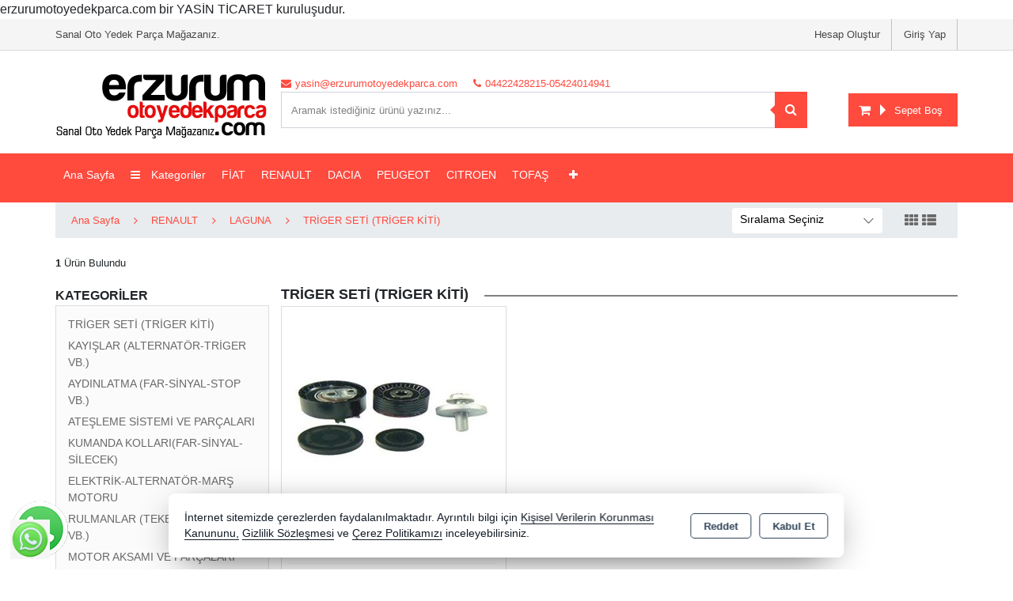

--- FILE ---
content_type: text/html; charset=utf-8
request_url: https://www.erzurumotoyedekparca.com/renault/laguna/triger-seti-triger-kiti
body_size: 71454
content:
<!DOCTYPE html> <html lang="tr" theme="StandartV2"> <head> <title>TRİGER SETİ (TRİGER KİTİ)</title> <meta name="description" content="TRİGER SETİ (TRİGER KİTİ)" /> <link rel='shortcut icon' href='/favicon.png' /> <meta name="author" content="AKINSOFT Yazılım" /> <meta name="copyright" content="(c) 2016 AKINSOFT E-Ticaret" /> <meta name="designer" content="AKINSOFT Yazılım" /> <link rel="canonical" href="https://www.erzurumotoyedekparca.com/renault/laguna/triger-seti-triger-kiti" /> <meta name="robots" content="all" /> <meta name="revisit-after" content="1" /> <meta name="theme-color" content="rgba(231,76,59,1)" /> <meta name="msapplication-navbutton-color" content="rgba(231,76,59,1)" /> <meta name="apple-mobile-web-app-status-bar-style" content="rgba(231,76,59,1)" /> <meta name="mobile-web-app-capable" content="yes" /> <meta name="apple-mobile-web-app-capable" content="yes" /> <meta property="fb:app_id" content="" /> <meta property="fb:admins" content="" /> <meta property="og:title" content="TRİGER SETİ (TRİGER KİTİ)" /> <meta property="og:site_name" content="Erzurum Oto Yedek Parça | Sanal Oto Yedek Parça Mağazanız." /> <meta property="og:url" content="https://www.erzurumotoyedekparca.com/renault/laguna/triger-seti-triger-kiti" /> <meta property="og:description" content="TRİGER SETİ (TRİGER KİTİ)" /> <meta property="og:type" content="sales" /> <meta property="og:locale" content="tr_TR" /> <meta property="article:author" content="https://www.facebook.com/erzurumotoyedekparca/" /> <meta property="article:publisher" content="https://www.facebook.com/akinsoft" /> <meta property="og:image" content="https://www.erzurumotoyedekparca.com/thumb.ashx?width=500&height=500&Resim=/Resim/Logo_tr_TR.png" /> <meta name="twitter:card" content="" /> <meta name="twitter:creator" content="@erzrmotoydkprc"/> <meta name="twitter:url" content="https://www.erzurumotoyedekparca.com/renault/laguna/triger-seti-triger-kiti" /> <meta name="twitter:site" content="https://www.erzurumotoyedekparca.com" /> <meta name="twitter:title" content="Erzurum Oto Yedek Parça | Sanal Oto Yedek Parça Mağazanız." /> <meta name="twitter:description" content="Erzurum Oto Yedek Parça | Fiat,Renault,Dacia,Peugeot ve Citroen marka araçlara toptan ve perakende olarak yedek parça temin etmektedir." /> <meta name="twitter:image" content="https://www.erzurumotoyedekparca.com/thumb.ashx?width=600&height=315&Resim=/Resim/Logo_tr_TR.png" /> <meta name="viewport" content="width=device-width, initial-scale=1, shrink-to-fit=no"> <meta http-equiv="X-UA-Compatible" content="IE=edge,chrome=1" /> <meta name="HandheldFriendly" content="true" /> <meta name="Content-Language" content="tr" /> <meta http-equiv="Content-Type" content="text/html; charset=utf-8" /> <meta name="GoogleAnalyticsActive" Content="true"/> <meta name="GoogleAnalytics4Active" Content="false"/> <meta name="FacebookPixelActive" Content="false"/> <meta name="GoogleRozetActive" Content="false"/> <script defer src='https://www.google-analytics.com/analytics.js'></script> <script> /* GA With GTM */ (function (i, s, o, g, r, a, m) { i['GoogleAnalyticsObject'] = r; i[r] = i[r] || function () { (i[r].q = i[r].q || []).push(arguments) }, i[r].l = 1 * new Date(); a = s.createElement(o), m = s.getElementsByTagName(o)[0]; a.async = 1; a.src = g; m.parentNode.insertBefore(a, m) })(window, document, 'script', '//www.google-analytics.com/analytics.js', 'ga'); ga('create', 'UA-67739183-1', 'auto'); ga('send', 'pageview'); </script> <script src="/Themes/standartv2/assets/js/jquery-3.2.0.min.js"></script> <link rel="stylesheet" href="https://cdn.jsdelivr.net/npm/pixeden-stroke-7-icon@1.2.3/pe-icon-7-stroke/dist/pe-icon-7-stroke.min.css" integrity="sha256-AJfZWudfDWpFpIZ3USExGYDGwsYz47IgfEQCiGTm4wQ=" crossorigin="anonymous" referrerpolicy="no-referrer"> <link rel="stylesheet" href="https://cdnjs.cloudflare.com/ajax/libs/font-awesome/4.7.0/css/font-awesome.min.css" integrity="sha512-SfTiTlX6kk+qitfevl/7LibUOeJWlt9rbyDn92a1DqWOw9vWG2MFoays0sgObmWazO5BQPiFucnnEAjpAB+/Sw==" crossorigin="anonymous" referrerpolicy="no-referrer" /> <link rel="stylesheet" type="text/css" href="/Themes/standartv2/assets/css/bootstrap/bootstrap.min.css?v=1.24.02.03"> <link rel="stylesheet" type="text/css" href="/Themes/standartv2/assets/css/bootstrap/bootstrap-grid.min.css?v=1.24.02.03"> <link rel="stylesheet" type="text/css" href="/Themes/standartv2/assets/css/bootstrap/bootstrap-reboot.min.css?v=1.24.02.03"> <link rel="stylesheet" type="text/css" media="none" onload="if(media!='all')media='all'" href="/Themes/standartv2/assets/css/countdown/jquery.countdown.css?v=1.24.02.03"> <link rel="stylesheet" type="text/css" media="none" onload="if(media!='all')media='all'" href="/Themes/standartv2/assets/css/pagination/pagination.css?v=1.24.02.03"> <link rel="stylesheet" type="text/css" media="none" onload="if(media!='all')media='all'" href="/Themes/standartv2/assets/css/priceSlider/nouislider.css?v=1.24.02.03"> <link rel="stylesheet" type="text/css" media="none" onload="if(media!='all')media='all'" href="/Themes/standartv2/assets/css/sweetalert/sweetalert.css?v=1.24.02.03"> <link rel="stylesheet" type="text/css" media="none" onload="if(media!='all')media='all'" href="/Themes/standartv2/assets/css/animate/animate.css?v=1.24.02.03"> <link rel="stylesheet" type="text/css" media="none" onload="if(media!='all')media='all'" href="/Themes/standartv2/assets/css/hover/hover.css?v=1.24.02.03"> <link rel="stylesheet" type="text/css" href="/Themes/standartv2/assets/css/global.min.css?v=1.24.02.03"> <link rel="stylesheet" type="text/css" href="/Themes/standartv2/assets/css/modules/top/top1.min.css?v=1.24.02.03"> <link rel="stylesheet" type="text/css" href="/Themes/standartv2/assets/css/modules/list/list1.min.css?v=1.24.02.03"> <link rel="stylesheet" type="text/css" href="/Themes/standartv2/assets/css/modules/productGrid/productGrid1.min.css?v=1.24.02.03"> <link rel="stylesheet" type="text/css" href="/Themes/standartv2/assets/css/modules/productTable/productTable1.min.css?v=1.24.02.03"> <link rel="stylesheet" type="text/css" href="/Themes/standartv2/assets/css/modules/footer/footer1.min.css?v=1.24.02.03"> <link rel="stylesheet" type="text/css" href="/Themes/standartv2/assets/css/owl-carousel/owl.carousel.css?v=1.24.02.03"> <link rel="stylesheet" type="text/css" href="/Themes/standartv2/assets/css/owl-carousel/owl.theme.default.min.css?v=1.24.02.03"> <link rel="stylesheet" type="text/css" media="none" onload="if(media!='all')media='all'" href="/Themes/standartv2/assets/css/mmenu/mmenu.all.min.css?v=1.24.02.03"> <link rel="stylesheet" type="text/css" href="/Themes/standartv2/assets/css/swiper/swiper.min.css?v=1.24.02.03"> <style> list-region .listFilterPriceBox { display:block !important;} list-region .listFilterPriceSlide { display:none !important; } list-region .listFilterPriceButton .fltBTN{height:auto !important;} </style> <style> </style> <script> function ConvertNormalString(str) { if (str != "" && str !== null && str !== undefined) { return str.trim().replace("'", "").replace("\"", "").replace("␍", "").replace("\r\n", "").replace("\n", ""); } return ""; } var infiniteScroll = ('False' == 'True' ? true : false); var listType = 'grid'; var listOrdersDefault = 'A0'; var CounterLastDay = 'SON GÜN BUGÜN'; var CounterLast = 'Son'; var CounterDay = 'Gün'; var CounterHour = 'Saat'; var CounterMinute = 'Dakika'; var PaginationPrev = 'Önceki'; var PaginationNext = 'Sonraki'; </script> <script> /* GA With GTM */ var itemList = []; var stokKodu = ConvertNormalString("130C13130R"); var stokAdi = ConvertNormalString(`Egzantrik Kayış Kiti Renault Laguna Megane Scenic 2.0 16V F4R`); var stokFiyat = parseFloat('3410,1'.replace(",",".")); var stokMarka = ConvertNormalString("MAİS"); var stokCategory = ConvertNormalString("SCENİC"); var stokVariant = ConvertNormalString("0"); if (stokVariant == "0") stokVariant = null; itemList.push({"item_id": stokKodu,"item_name": stokAdi ,"item_list_name": stokCategory,"item_brand": stokMarka,"item_category": stokCategory,"item_variant": stokVariant,"price": stokFiyat}); window.dataLayer = window.dataLayer || []; function gtag(){dataLayer.push(arguments);}- gtag('js', new Date()); gtag('config','UA-67739183-1'); gtag('event', 'view_item_list', { item_list_name: 'TRİGER SETİ (TRİGER KİTİ)', items: JSON.parse(JSON.stringify(itemList)) }); function addToCartGtagAnalytics(basketProducts, COUNT) { var lastProduct = basketProducts[basketProducts.length-1]; if (typeof lastProduct != 'undefined' && lastProduct != '' && lastProduct != null) { var currency = "TRY"; if (lastProduct.Fiyat.includes("$")) currency = "USD"; if (lastProduct.Fiyat.includes("€")) currency = "EUR"; function gtag(){dataLayer.push(arguments);}- gtag('js', new Date()); gtag('config','UA-67739183-1'); gtag('event', 'add_to_cart', { currency: currency, value: (parseFloat(lastProduct.UzantisizFiyat.replace(",",".")) * COUNT), items: [{ item_id: lastProduct.StokKodu, item_name: lastProduct.Adi, price: parseFloat(lastProduct.UzantisizFiyat.replace(",",".")), quantity:parseFloat(String(COUNT).replace(",", ".")) }] }); } } </script> erzurumotoyedekparca.com bir YASİN TİCARET kuruluşudur. <div class="forMobile wtsp" style="position:fixed;bottom:13px;left:13px;z-index:9999"><a href="https://api.whatsapp.com/send?phone=905424014941&amp;text=Merhaba bir ürün hakkında bilgi almak istiyorum."><img src="/Resim/Dosyalar/indir.png" /></a></div><script>$(document).ready(function () {var pageTitle = $('title').text(); $(window).blur(function () { $('title').text('Sanal Oto Yedek Parça Mağazanız.'); }); $(window).focus(function () { $('title').text(pageTitle); });});</script> </head> <body data-variant-no-stock-show="False"> <div content="basketContent" basket-type="B1"> <div class="modal" id="miniBasket" tabindex="-1" role="dialog" basket-type="1"> <div class="modal-dialog modal-lg" role="document"> <div class="modal-content"> <div class="modal-header"> <strong class="modal-title">Alışveriş Sepetim</strong> <button type="button" class="close" data-dismiss="modal" aria-label="Close"><span aria-hidden="true">&times;</span></button> </div> <div class="modal-body overflowModalBody"> </div> <div class="modal-footer"> <button style="display: none" class="btn btn-default cl basketNotEmpty clearBasketBtn"><i class="pe-7s-trash"></i>Sepeti Boşalt</button> <button type="button" class="btn btn-default cl continueShopping" data-dismiss="modal"><i class="pe-7s-shopbag"></i>Alışverişe Devam Et</button> <a style="display: none" href="/odeme/Sepet.aspx" class="btn btn-primary basketNotEmpty completeShopping">Sepete Git<i class="pe-7s-angle-right"></i></a> <button type="button" class="btn btn-default cl basketEmpty closeBasketBtn" data-dismiss="modal">Kapat</button> </div> </div> </div> </div> <input type="hidden" value="False" id="MarketSistemi" data-cancel="Kapat" data-giris="Giriş Yap" data-giristext="Sepetinize ürün ekleyebilmek için üye olmalısınız..." data-giristitle="Lütfen Giriş Yapın" /> <script> $(document).ready(function () { $('.basketBirimSecenek .urunadetarti').click(function (e) { e.preventDefault(); var maxCount = parseFloat($(this).parent().find('.productBasketCount').attr('data-v-max')); var inpVal = parseFloat($(this).parent().find('.productBasketCount').val()); var degisimMiktari = 1; $('<loader class="loader --1"></loader>').appendTo($(this).parent()); $(this).off("click").attr('href', "javascript: void(0);"); if (parseFloat($(this).parent().find(".productBasketCount").attr('data-kusurat')) !== 0) { var dgsmmktri = parseFloat($(this).parent().find(".productBasketCount").attr('data-kusurat')); if (dgsmmktri > 0) { degisimMiktari = dgsmmktri * 0.010; } } if (inpVal < maxCount) { if (parseFloat($(this).parent().find(".productBasketCount").attr('data-kusurat')) !== 0) { var tutar = parseFloat($(this).parent().find('.productBasketCount').val().replace(',', '.')) + parseFloat(degisimMiktari); $(this).parent().find('.productBasketCount').val(tutar.toFixed(2).replace('.', ',')); } else { var tutar = parseInt($(this).parent().find('.productBasketCount').val()) + 1; $(this).parent().find('.productBasketCount').val(tutar); } } $(this).parent().find('.productBasketCount').trigger('change'); }); $(".basketBirimSecenek .urunadeteksi").click(function (e) { e.preventDefault(); $('<loader class="loader --1"></loader>').appendTo($(this).parent()); $(this).off("click").attr('href', "javascript: void(0);"); var minCount = parseFloat($(this).parent().find('.productBasketCount').attr('data-v-min')); var inpVal = parseFloat($(this).parent().find('.productBasketCount').val().replace(',', '.')); var degisimMiktari = 1; if (parseFloat($(this).parent().find(".productBasketCount").attr('data-kusurat')) !== 0) { var dgsmmktri = parseFloat($(this).parent().find(".productBasketCount").attr('data-kusurat')); if (dgsmmktri > 0) { degisimMiktari = dgsmmktri * 0.010; } } if (minCount < inpVal) { if (parseFloat($(this).parent().find(".productBasketCount").attr('data-kusurat')) !== 0) { var tutar = parseFloat($(this).parent().find('.productBasketCount').val().replace(',', '.')) - parseFloat(degisimMiktari); if (tutar > 0) { $(this).parent().find('.productBasketCount').val(tutar.toFixed(2).replace('.', ',')); } } else { var tutar = parseInt($(this).parent().find('.productBasketCount').val()) - 1; if (tutar > 0) { $(this).parent().find('.productBasketCount').val(tutar); } } } $(this).parent().find('.productBasketCount').trigger('change'); }); $(document).off('change', '.basketSelectCount').on('change', '.basketSelectCount', function () { var _Count = $("option:selected", this).val(); var _ID = $(this).data('basket-id'); var _Index = $(this).data('index'); basketUpdate(_Index, _ID, _Count); }); }); </script> </div> <div style="display:none;" data-search-time="400" data-search-keycount=""></div> <div id="app-content"> <script> function getCookie(name) { var v = document.cookie.match('(^|;) ?' + name + '=([^;]*)(;|$)'); return v ? v[2] : false; }; $(document).ready(function () { if (getCookie('mobileAppMsg')) { $('.mobileAppDwn').hide(); } else { $('.mobileAppDwn').show(); } }); $(document).on('click', '.downloadBTN a', function () { document.cookie = 'mobileAppMsg=true'; $('.mobileAppDwn').hide(); }); $(document).on('click', '.closeBtn', function () { document.cookie = 'mobileAppMsg=true'; $('.mobileAppDwn').hide(); }); </script> <style> top-region .topMenuBar, body .mobileMenuContainer .mm-vertical .mTitleBlock{ background-color:rgba(255,74,62,1); } top-region .basketButtonArea .basketBtnGroup button.basketOpenBtn, top-region .basketButtonArea .basketBtnGroup a.basketUrlBtn, top-region .topSearchArea .searchBtn button, top-region .topSearchArea .searchBtn button:active, top-region .topSearchArea .searchBtn button:focus, top-region .topSearchArea .searchBtn button:hover, top-region .basketButtonArea .basketBtnGroup button.basketOpenBtn:active, top-region .basketButtonArea .basketBtnGroup button.basketOpenBtn:focus, top-region .basketButtonArea .basketBtnGroup button.basketOpenBtn:hover, top-region .basketButtonArea .basketBtnGroup a.basketUrlBtn:active, top-region .basketButtonArea .basketBtnGroup a.basketUrlBtn:focus, top-region .basketButtonArea .basketBtnGroup a.basketUrlBtn:hover{ border-color:rgba(255,74,62,1); background-color:rgba(255,74,62,1); } top-region .topSearchArea .searchBtn button:after{ border-right-color:rgba(255,74,62,1); } top-region .searchTopInf a{ color:rgba(255,74,62,1); } top-region .topSearchArea .searchInput:active, top-region .topSearchArea .searchInput:focus, top-region .topSearchArea .searchInput:hover{ border-color:rgba(255,74,62,1); } top-region .topMenuBar .menuBar li.dropMenuLi a, top-region .basketButtonArea .basketBtnGroup button.basketOpenBtn, top-region .basketButtonArea .basketBtnGroup a.basketUrlBtn, top-region .topSearchArea .searchBtn button, top-region .topMenuBar .megaMenu li.megaMenuItem a{ color:; } top-region .topMenuBar .menuBar li.dropMenuLi a:hover, top-region .topMenuBar .menuBar .menuDropDown .dropdown-submenu .active, top-region .topMenuBar .menuBar .menuDropDown .dropdown-submenu a:hover, top-region .topMenuBar .megaMenu li.megaMenuItem a:hover{ color: !important; } top-region .topMenuBar .menuBar li.dropMenuLi:hover > .dropdownmenu > .dropItem, top-region .topMenuBar .menuBar li.dropMenuLi:hover > .dropItem { color: !important; } .mobilePoint .mobileMenuContainer .mm-vertical .mTitleBlock{ background-color:rgba(255,74,62,1); border-bottom-color:; } .mobilePoint top-region .activeProfileContainer .topUserDropDown .firstItem{ background-color:rgba(255,74,62,1); } .mobilePoint top-region .activeProfileContainer .topUserDropDown { box-shadow: inset 11px 0 0 -8px rgba(255,74,62,1); } </style> <top-region> <header> <div class="container-fluid headerTopArea pl-0 pr-0"> <div class="container p-0"> <div class="row m-0"> <div class="col-lg-6 col-md-4 p-0 d-md-block d-none"> <span class="slogan pl-0">Sanal Oto Yedek Parça Mağazanız.</span> </div> <div class="col-lg-6 col-md-8 p-0 col-sm-12 headerUserArea text-right"> <div class="userButtonGroup"> <a class="userGroupBtn loginAccountBtn d-none d-md-block" rel="nofollow" title="Giriş Yap" href="/kullanici/Hesap.aspx?tab=giris">Giriş Yap</a> <a class="userGroupBtn createAccountBtn d-none d-md-block" rel="nofollow" title="Hesap Oluştur" href="/kullanici/Hesap.aspx?tab=kayit">Hesap Oluştur</a> </div> </div> </div> </div> </div> <div class="container-fluid pl-0 pr-0 topMenuInfo"> <div class="container p-0"> <div class="row m-0"> <div class="col-lg-3 col-md-4 col-5 pl-0 text-left align-self-center topInfoLogo"> <a href="/"> <img class="logo" src="/Resim/Logo_tr_TR.png" alt="Logo" title="Erzurum Oto Yedek Parça | Sanal Oto Yedek Parça Mağazanız." itemprop="logo"> </a> </div> <div class="col-lg-7 col-md-6 col-12 pr-0 pl-0 headerCenterArea align-self-center d-md-block d-none topInfoSearch"> <div class="row mx-lg-auto m-sm-auto mx-0"> <div class="col-md-12 p-sm-0 searchTopInf d-md-block d-none"> <a href="mailto:yasin@erzurumotoyedekparca.com"> <i class="fa fa-envelope"></i> <span>yasin@erzurumotoyedekparca.com</span> </a> <a href="tel:04422428215-05424014941"> <i class="fa fa-phone"></i> <span>04422428215-05424014941</span> </a> <a href="#" style="cursor:default !important;" onclick="return false"><span>&nbsp;</span></a> </div> <span class="searchCloseBtn d-md-none d-block"> <i class="fa fa-long-arrow-left"></i> </span> <div class="col-12 p-sm-0 topSearchArea topMenuSearchContent input-group"> <label for="searchInput">Arama</label> <input name="searchTxt" id="searchInput" type="text" class="form-control searchInput" placeholder="Aramak istediğiniz ürünü yazınız..." onchange="searchChange()" data-page-role="List"> <span class="input-group-append searchBtn" onclick="searchButton()"> <button class="btn" type="button" title="Arama Yap"> <i class="fa fa-search"></i> </button> </span> <div content="quickSearch"> <!-- ARAMA SONUC --> </div> </div> </div> </div> <div class="col-lg-2 col-md-2 col-12 p-0 basketButtonArea justify-content-end d-none d-md-flex align-self-center"> <div class="btn-group basketBtnGroup"> <a href="/odeme/Sepet.aspx" class="btn basketUrlBtn input-group-prepend"> <i class="fa fa-shopping-cart align-middle"></i> </a> <button onclick="openBasket(true,true)" type="button" title="Sepeti Göster" class="btn basketOpenBtn"> <span content="basketTitle">Sepet Boş</span> </button> </div> </div> </div> </div> </div> <div data-MenuFixed="true" class="container-fluid topMenuBar d-none d-md-block"> <div class="row alvensi-sistemi" style="display:none;"> <div class="d-none d-md-block col-md-3 p-1" style="background-color:#2196f3"></div> <div class="d-none d-md-block col-md-3 p-1" style="background-color:#4caf50"></div> <div class="d-none d-md-block col-md-3 p-1" style="background-color:#ff9800"></div> <div class="d-none d-md-block col-md-3 p-1" style="background-color:#f44336"></div> </div> <div class="container p-0 topMenuContainer"> <div class="hiddenSearchArea" style="display:none;"> <input name="searchTxt" id="searchInput2" type="text" class="form-control searchInput" placeholder="Aramak istediğiniz ürünü yazınız..."> <a onclick="searchButton()"><i class="fa fa-search"></i></a> </div> <ul class="menuBar"> <li class="dropMenuLi selector-menu-1"><a href="/">Ana Sayfa</a></li> <li class="dropMenuLi selectorAllCategory"> <div class="dropdown dropdownmenu"> <a href="#" class="dropItem allCategory" id="dLabel"> <i class="fa fa-bars"></i> Kategoriler </a> <ul class="dropdown-menu menuDropDown "> <li class="dropdown-submenu "> <a href="/fiat" class="dropItem">FİAT <span class="fa fa-angle-right"></span></a> <ul class="dropdown-menu menuDropDown subMenuDrop"> <li style="display:none;" class="dropItemAll dropdown-submenu"><a href="/fiat" class="dropItem">FİAT - Tümü</a></li> <li class="dropdown-submenu"> <a href="/fiat/ducato" class="dropItem">DUCATO <span class="fa fa-angle-right"></span></a> <ul class="dropdown-menu menuDropDown DDLast"> <li style="display:none;" class="dropItemAll"><a href="/fiat/ducato" class="dropItem">DUCATO - Tümü</a></li> <li><a href="/fiat/ducato/triger-seti-triger-kiti" class="dropItem">TRİGER SETİ (TRİGER KİTİ)</a></li> <li><a href="/fiat/ducato/kayislar-alternator-triger-vb-" class="dropItem">KAYIŞLAR (ALTERNATÖR-TRİGER VB.)</a></li> <li><a href="/fiat/ducato/aydinlatma-far-sinyal-stop-vb-" class="dropItem">AYDINLATMA (FAR-SİNYAL-STOP VB.)</a></li> <li><a href="/fiat/ducato/elektrik-alternator-mars-motoru" class="dropItem">ELEKTRİK-ALTERNATÖR-MARŞ MOTORU</a></li> <li><a href="/fiat/ducato/silecek-ve-parcalari" class="dropItem">SİLECEK VE PARÇALARI</a></li> <li><a href="/fiat/ducato/rulmanlar-teker-alternator-vb-" class="dropItem">RULMANLAR (TEKER-ALTERNATÖR VB.)</a></li> <li><a href="/fiat/ducato/sensorler-ve-musurler" class="dropItem">SENSÖRLER VE MÜŞÜRLER</a></li> <li><a href="/fiat/ducato/debriyaj-sanziman-vites" class="dropItem">DEBRİYAJ-ŞANZIMAN-VİTES</a></li> <li><a href="/fiat/ducato/yag-hava-yakit-polen-filtreleri" class="dropItem">YAĞ-HAVA-YAKIT-POLEN FİLTRELERİ</a></li> <li><a href="/fiat/ducato/on-arka-takim-suspansiyon" class="dropItem">ÖN-ARKA TAKIM SÜSPANSİYON</a></li> <li><a href="/fiat/ducato/motor-aksami-ve-parcalari" class="dropItem">MOTOR AKSAMI VE PARÇALARI</a></li> <li><a href="/fiat/ducato/takozlar-motor-sanziman-vb-" class="dropItem">TAKOZLAR (MOTOR-ŞANZIMAN VB.)</a></li> <li><a href="/fiat/ducato/hortum-cesitleri" class="dropItem">HORTUM ÇEŞİTLERİ</a></li> <li><a href="/fiat/ducato/kumanda-telleri" class="dropItem">KUMANDA TELLERİ</a></li> <li><a href="/fiat/ducato/korukler-amortisor-aks-vb-" class="dropItem">KÖRÜKLER (AMORTİSÖR-AKS VB.)</a></li> <li><a href="/fiat/ducato/sogutma-isitma-sistemi" class="dropItem">SOĞUTMA-ISITMA SİSTEMİ</a></li> <li><a href="/fiat/ducato/conta-ve-kece-cesitleri" class="dropItem">CONTA VE KEÇE ÇEŞİTLERİ</a></li> <li><a href="/fiat/ducato/kilitler-kontak-acma-kollari" class="dropItem">KİLİTLER-KONTAK-AÇMA KOLLARI</a></li> <li><a href="/fiat/ducato/fren-sistemi-ve-parcalari" class="dropItem">FREN SİSTEMİ VE PARÇALARI</a></li> <li><a href="/fiat/ducato/ic-dis-dikiz-aynalari" class="dropItem">İÇ-DIŞ DİKİZ AYNALARI</a></li> <li><a href="/fiat/ducato/kaporta-trim-parcalar" class="dropItem">KAPORTA (TRİM PARÇALAR)</a></li> <li><a href="/fiat/ducato/triger-seti-ve-parcalari" class="dropItem">TRİGER SETİ VE PARÇALARI</a></li> </ul> </li> <li class="dropdown-submenu"> <a href="/fiat/doblo" class="dropItem">DOBLO <span class="fa fa-angle-right"></span></a> <ul class="dropdown-menu menuDropDown DDLast"> <li style="display:none;" class="dropItemAll"><a href="/fiat/doblo" class="dropItem">DOBLO - Tümü</a></li> <li><a href="/fiat/doblo/triger-seti-triger-kiti" class="dropItem">TRİGER SETİ (TRİGER KİTİ)</a></li> <li><a href="/fiat/doblo/kayislar-alternator-triger-vb-" class="dropItem">KAYIŞLAR (ALTERNATÖR-TRİGER VB.)</a></li> <li><a href="/fiat/doblo/atesleme-sistemi-ve-parcalari" class="dropItem">ATEŞLEME SİSTEMİ VE PARÇALARI</a></li> <li><a href="/fiat/doblo/elektrik-alternator-mars-motoru" class="dropItem">ELEKTRİK-ALTERNATÖR-MARŞ MOTORU</a></li> <li><a href="/fiat/doblo/kapaklar-depo-radyator-vb-" class="dropItem">KAPAKLAR (DEPO-RADYATÖR VB.)</a></li> <li><a href="/fiat/doblo/ic-aksam" class="dropItem">İÇ AKSAM</a></li> <li><a href="/fiat/doblo/debriyaj-sanziman-vites" class="dropItem">DEBRİYAJ-ŞANZIMAN-VİTES</a></li> <li><a href="/fiat/doblo/aydinlatma-far-sinyal-stop-vb-" class="dropItem">AYDINLATMA (FAR-SİNYAL-STOP VB.)</a></li> <li><a href="/fiat/doblo/silecek-ve-parcalari" class="dropItem">SİLECEK VE PARÇALARI</a></li> <li><a href="/fiat/doblo/yakit-enjeksiyon-debimetre" class="dropItem">YAKIT-ENJEKSİYON-DEBİMETRE</a></li> <li><a href="/fiat/doblo/sensorler-ve-musurler" class="dropItem">SENSÖRLER VE MÜŞÜRLER</a></li> <li><a href="/fiat/doblo/motor-aksami-ve-parcalari" class="dropItem">MOTOR AKSAMI VE PARÇALARI</a></li> <li><a href="/fiat/doblo/rulmanlar-teker-alternator-vb-" class="dropItem">RULMANLAR (TEKER-ALTERNATÖR VB.)</a></li> <li><a href="/fiat/doblo/kilitler-kontak-acma-kollari" class="dropItem">KİLİTLER-KONTAK-AÇMA KOLLARI</a></li> <li><a href="/fiat/doblo/sogutma-isitma-sistemi" class="dropItem">SOĞUTMA-ISITMA SİSTEMİ</a></li> <li><a href="/fiat/doblo/yag-hava-yakit-polen-filtreleri" class="dropItem">YAĞ-HAVA-YAKIT-POLEN FİLTRELERİ</a></li> <li><a href="/fiat/doblo/on-arka-takim-suspansiyon" class="dropItem">ÖN-ARKA TAKIM SÜSPANSİYON</a></li> <li><a href="/fiat/doblo/takozlar-motor-sanziman-vb-" class="dropItem">TAKOZLAR (MOTOR-ŞANZIMAN VB.)</a></li> <li><a href="/fiat/doblo/conta-ve-kece-cesitleri" class="dropItem">CONTA VE KEÇE ÇEŞİTLERİ</a></li> <li><a href="/fiat/doblo/fren-sistemi-ve-parcalari" class="dropItem">FREN SİSTEMİ VE PARÇALARI</a></li> <li><a href="/fiat/doblo/kumanda-telleri" class="dropItem">KUMANDA TELLERİ</a></li> <li><a href="/fiat/doblo/korukler-amortisor-aks-vb-" class="dropItem">KÖRÜKLER (AMORTİSÖR-AKS VB.)</a></li> <li><a href="/fiat/doblo/hortum-cesitleri" class="dropItem">HORTUM ÇEŞİTLERİ</a></li> <li><a href="/fiat/doblo/ic-dis-dikiz-aynalari" class="dropItem">İÇ-DIŞ DİKİZ AYNALARI</a></li> <li><a href="/fiat/doblo/kaporta-trim-parcalar" class="dropItem">KAPORTA (TRİM PARÇALAR)</a></li> <li><a href="/fiat/doblo/kapi-bantlari-esik-bakalitleri" class="dropItem">KAPI BANTLARI-EŞİK BAKALİTLERİ</a></li> <li><a href="/fiat/doblo/egzoz-ve-parcalari" class="dropItem">EGZOZ VE PARÇALARI</a></li> <li><a href="/fiat/doblo/kapi-cam-bagaj-fitilleri" class="dropItem">KAPI-CAM-BAGAJ FİTİLLERİ</a></li> <li><a href="/fiat/doblo/yazilar-ve-armalar" class="dropItem">YAZILAR VE ARMALAR</a></li> <li><a href="/fiat/doblo/motor-aksam-ve-parcalari" class="dropItem">MOTOR AKSAM VE PARÇALARI</a></li> <li><a href="/fiat/doblo/tamponlar-ve-parcalari" class="dropItem">TAMPONLAR VE PARÇALARI</a></li> <li><a href="/fiat/doblo/dis-aynalar" class="dropItem">DIŞ AYNALAR</a></li> <li><a href="/fiat/doblo/sis-far-kapaklari" class="dropItem">SİS FAR KAPAKLARI</a></li> <li><a href="/fiat/doblo/sekmanlar" class="dropItem">SEKMANLAR</a></li> </ul> </li> <li class="dropdown-submenu"> <a href="/fiat/brava" class="dropItem">BRAVA <span class="fa fa-angle-right"></span></a> <ul class="dropdown-menu menuDropDown DDLast"> <li style="display:none;" class="dropItemAll"><a href="/fiat/brava" class="dropItem">BRAVA - Tümü</a></li> <li><a href="/fiat/brava/triger-seti-triger-kiti" class="dropItem">TRİGER SETİ (TRİGER KİTİ)</a></li> <li><a href="/fiat/brava/elektrik-alternator-mars-motoru" class="dropItem">ELEKTRİK-ALTERNATÖR-MARŞ MOTORU</a></li> <li><a href="/fiat/brava/atesleme-sistemi-ve-parcalari" class="dropItem">ATEŞLEME SİSTEMİ VE PARÇALARI</a></li> <li><a href="/fiat/brava/yag-hava-yakit-polen-filtreleri" class="dropItem">YAĞ-HAVA-YAKIT-POLEN FİLTRELERİ</a></li> <li><a href="/fiat/brava/aydinlatma-far-sinyal-stop-vb-" class="dropItem">AYDINLATMA (FAR-SİNYAL-STOP VB.)</a></li> <li><a href="/fiat/brava/on-arka-takim-suspansiyon" class="dropItem">ÖN-ARKA TAKIM SÜSPANSİYON</a></li> <li><a href="/fiat/brava/takozlar-motor-sanziman-vb-" class="dropItem">TAKOZLAR (MOTOR-ŞANZIMAN VB.)</a></li> <li><a href="/fiat/brava/kayislar-alternator-triger-vb-" class="dropItem">KAYIŞLAR (ALTERNATÖR-TRİGER VB.)</a></li> <li><a href="/fiat/brava/rulmanlar-teker-alternator-vb-" class="dropItem">RULMANLAR (TEKER-ALTERNATÖR VB.)</a></li> <li><a href="/fiat/brava/sogutma-isitma-sistemi" class="dropItem">SOĞUTMA-ISITMA SİSTEMİ</a></li> <li><a href="/fiat/brava/kumanda-telleri" class="dropItem">KUMANDA TELLERİ</a></li> <li><a href="/fiat/brava/conta-ve-kece-cesitleri" class="dropItem">CONTA VE KEÇE ÇEŞİTLERİ</a></li> <li><a href="/fiat/brava/korukler-amortisor-aks-vb-" class="dropItem">KÖRÜKLER (AMORTİSÖR-AKS VB.)</a></li> <li><a href="/fiat/brava/kilitler-kontak-acma-kollari" class="dropItem">KİLİTLER-KONTAK-AÇMA KOLLARI</a></li> <li><a href="/fiat/brava/ic-dis-dikiz-aynalari" class="dropItem">İÇ-DIŞ DİKİZ AYNALARI</a></li> <li><a href="/fiat/brava/fren-sistemi-ve-parcalari" class="dropItem">FREN SİSTEMİ VE PARÇALARI</a></li> <li><a href="/fiat/brava/kaporta-trim-parcalar" class="dropItem">KAPORTA (TRİM PARÇALAR)</a></li> <li><a href="/fiat/brava/hortum-cesitleri" class="dropItem">HORTUM ÇEŞİTLERİ</a></li> <li><a href="/fiat/brava/yakit-enjeksiyon-debimetre" class="dropItem">YAKIT-ENJEKSİYON-DEBİMETRE</a></li> <li><a href="/fiat/brava/sensorler-ve-musurler" class="dropItem">SENSÖRLER VE MÜŞÜRLER</a></li> <li><a href="/fiat/brava/motor-aksami-ve-parcalari" class="dropItem">MOTOR AKSAMI VE PARÇALARI</a></li> <li><a href="/fiat/brava/kapaklar-depo-radyator-vb-" class="dropItem">KAPAKLAR (DEPO-RADYATÖR VB.)</a></li> <li><a href="/fiat/brava/debriyaj-sanziman-vites" class="dropItem">DEBRİYAJ-ŞANZIMAN-VİTES</a></li> </ul> </li> <li class="dropdown-submenu"> <a href="/fiat/albea" class="dropItem">ALBEA <span class="fa fa-angle-right"></span></a> <ul class="dropdown-menu menuDropDown DDLast"> <li style="display:none;" class="dropItemAll"><a href="/fiat/albea" class="dropItem">ALBEA - Tümü</a></li> <li><a href="/fiat/albea/triger-seti-triger-kiti" class="dropItem">TRİGER SETİ (TRİGER KİTİ)</a></li> <li><a href="/fiat/albea/kayislar-alternator-triger-vb-" class="dropItem">KAYIŞLAR (ALTERNATÖR-TRİGER VB.)</a></li> <li><a href="/fiat/albea/aydinlatma-far-sinyal-stop-vb-" class="dropItem">AYDINLATMA (FAR-SİNYAL-STOP VB.)</a></li> <li><a href="/fiat/albea/atesleme-sistemi-ve-parcalari" class="dropItem">ATEŞLEME SİSTEMİ VE PARÇALARI</a></li> <li><a href="/fiat/albea/motor-aksami-ve-parcalari" class="dropItem">MOTOR AKSAMI VE PARÇALARI</a></li> <li><a href="/fiat/albea/kapaklar-depo-radyator-vb-" class="dropItem">KAPAKLAR (DEPO-RADYATÖR VB.)</a></li> <li><a href="/fiat/albea/elektrik-alternator-mars-motoru" class="dropItem">ELEKTRİK-ALTERNATÖR-MARŞ MOTORU</a></li> <li><a href="/fiat/albea/yakit-enjeksiyon-debimetre" class="dropItem">YAKIT-ENJEKSİYON-DEBİMETRE</a></li> <li><a href="/fiat/albea/sensorler-ve-musurler" class="dropItem">SENSÖRLER VE MÜŞÜRLER</a></li> <li><a href="/fiat/albea/rulmanlar-teker-alternator-vb-" class="dropItem">RULMANLAR (TEKER-ALTERNATÖR VB.)</a></li> <li><a href="/fiat/albea/debriyaj-sanziman-vites" class="dropItem">DEBRİYAJ-ŞANZIMAN-VİTES</a></li> <li><a href="/fiat/albea/yag-hava-yakit-polen-filtreleri" class="dropItem">YAĞ-HAVA-YAKIT-POLEN FİLTRELERİ</a></li> <li><a href="/fiat/albea/on-arka-takim-suspansiyon" class="dropItem">ÖN-ARKA TAKIM SÜSPANSİYON</a></li> <li><a href="/fiat/albea/sogutma-isitma-sistemi" class="dropItem">SOĞUTMA-ISITMA SİSTEMİ</a></li> <li><a href="/fiat/albea/takozlar-motor-sanziman-vb-" class="dropItem">TAKOZLAR (MOTOR-ŞANZIMAN VB.)</a></li> <li><a href="/fiat/albea/kilitler-kontak-acma-kollari" class="dropItem">KİLİTLER-KONTAK-AÇMA KOLLARI</a></li> <li><a href="/fiat/albea/conta-ve-kece-cesitleri" class="dropItem">CONTA VE KEÇE ÇEŞİTLERİ</a></li> <li><a href="/fiat/albea/ic-dis-dikiz-aynalari" class="dropItem">İÇ-DIŞ DİKİZ AYNALARI</a></li> <li><a href="/fiat/albea/fren-sistemi-ve-parcalari" class="dropItem">FREN SİSTEMİ VE PARÇALARI</a></li> <li><a href="/fiat/albea/kaporta-trim-parcalar" class="dropItem">KAPORTA (TRİM PARÇALAR)</a></li> <li><a href="/fiat/albea/hortum-cesitleri" class="dropItem">HORTUM ÇEŞİTLERİ</a></li> <li><a href="/fiat/albea/ic-aksam" class="dropItem">İÇ AKSAM</a></li> <li><a href="/fiat/albea/kapi-cam-bagaj-fitilleri" class="dropItem">KAPI-CAM-BAGAJ FİTİLLERİ</a></li> <li><a href="/fiat/albea/kumanda-telleri" class="dropItem">KUMANDA TELLERİ</a></li> <li><a href="/fiat/albea/yazilar-ve-armalar" class="dropItem">YAZILAR VE ARMALAR</a></li> <li><a href="/fiat/albea/korukler-amortisor-aks-vb-" class="dropItem">KÖRÜKLER (AMORTİSÖR-AKS VB.)</a></li> <li><a href="/fiat/albea/motor-aksam-ve-parcalari" class="dropItem">MOTOR AKSAM VE PARÇALARI</a></li> <li><a href="/fiat/albea/cam-anahtarlari" class="dropItem">CAM ANAHTARLARI</a></li> <li><a href="/fiat/albea/fren-ayar-cir-cir-takimi" class="dropItem">FREN AYAR (CIR CIR) TAKIMI</a></li> <li><a href="/fiat/albea/kumanda-kollarifar-sinyal-silecek" class="dropItem">KUMANDA KOLLARI(FAR-SİNYAL-SİLECEK)</a></li> </ul> </li> <li class="dropdown-submenu"> <a href="/fiat/fiorino" class="dropItem">FİORİNO <span class="fa fa-angle-right"></span></a> <ul class="dropdown-menu menuDropDown DDLast"> <li style="display:none;" class="dropItemAll"><a href="/fiat/fiorino" class="dropItem">FİORİNO - Tümü</a></li> <li><a href="/fiat/fiorino/triger-seti-triger-kiti" class="dropItem">TRİGER SETİ (TRİGER KİTİ)</a></li> <li><a href="/fiat/fiorino/kayislar-alternator-triger-vb-" class="dropItem">KAYIŞLAR (ALTERNATÖR-TRİGER VB.)</a></li> <li><a href="/fiat/fiorino/aydinlatma-far-sinyal-stop-vb-" class="dropItem">AYDINLATMA (FAR-SİNYAL-STOP VB.)</a></li> <li><a href="/fiat/fiorino/ic-aksam" class="dropItem">İÇ AKSAM</a></li> <li><a href="/fiat/fiorino/kapaklar-depo-radyator-vb-" class="dropItem">KAPAKLAR (DEPO-RADYATÖR VB.)</a></li> <li><a href="/fiat/fiorino/silecek-ve-parcalari" class="dropItem">SİLECEK VE PARÇALARI</a></li> <li><a href="/fiat/fiorino/yakit-enjeksiyon-debimetre" class="dropItem">YAKIT-ENJEKSİYON-DEBİMETRE</a></li> <li><a href="/fiat/fiorino/sensorler-ve-musurler" class="dropItem">SENSÖRLER VE MÜŞÜRLER</a></li> <li><a href="/fiat/fiorino/yag-hava-yakit-polen-filtreleri" class="dropItem">YAĞ-HAVA-YAKIT-POLEN FİLTRELERİ</a></li> <li><a href="/fiat/fiorino/on-arka-takim-suspansiyon" class="dropItem">ÖN-ARKA TAKIM SÜSPANSİYON</a></li> <li><a href="/fiat/fiorino/debriyaj-sanziman-vites" class="dropItem">DEBRİYAJ-ŞANZIMAN-VİTES</a></li> <li><a href="/fiat/fiorino/motor-aksam-ve-parcalari" class="dropItem">MOTOR AKSAM VE PARÇALARI</a></li> <li><a href="/fiat/fiorino/takozlar-motor-sanziman-vb-" class="dropItem">TAKOZLAR (MOTOR-ŞANZIMAN VB.)</a></li> <li><a href="/fiat/fiorino/kilitler-kontak-acma-kollari" class="dropItem">KİLİTLER-KONTAK-AÇMA KOLLARI</a></li> <li><a href="/fiat/fiorino/kumanda-telleri" class="dropItem">KUMANDA TELLERİ</a></li> <li><a href="/fiat/fiorino/rulmanlar-teker-alternator-vb-" class="dropItem">RULMANLAR (TEKER-ALTERNATÖR VB.)</a></li> <li><a href="/fiat/fiorino/korukler-amortisor-aks-vb-" class="dropItem">KÖRÜKLER (AMORTİSÖR-AKS VB.)</a></li> <li><a href="/fiat/fiorino/hortum-cesitleri" class="dropItem">HORTUM ÇEŞİTLERİ</a></li> <li><a href="/fiat/fiorino/fren-sistemi-ve-parcalari" class="dropItem">FREN SİSTEMİ VE PARÇALARI</a></li> <li><a href="/fiat/fiorino/ic-dis-dikiz-aynalari" class="dropItem">İÇ-DIŞ DİKİZ AYNALARI</a></li> <li><a href="/fiat/fiorino/kaporta-trim-parcalar" class="dropItem">KAPORTA (TRİM PARÇALAR)</a></li> <li><a href="/fiat/fiorino/kapi-bantlari-esik-bakalitleri" class="dropItem">KAPI BANTLARI-EŞİK BAKALİTLERİ</a></li> <li><a href="/fiat/fiorino/sogutma-isitma-sistemi" class="dropItem">SOĞUTMA-ISITMA SİSTEMİ</a></li> <li><a href="/fiat/fiorino/elektrik-alternator-mars-motoru" class="dropItem">ELEKTRİK-ALTERNATÖR-MARŞ MOTORU</a></li> <li><a href="/fiat/fiorino/yazilar-ve-armalar" class="dropItem">YAZILAR VE ARMALAR</a></li> <li><a href="/fiat/fiorino/motor-aksami-ve-parcalari" class="dropItem">MOTOR AKSAMI VE PARÇALARI</a></li> <li><a href="/fiat/fiorino/diger-kaucuk-aksam" class="dropItem">DİĞER KAUÇUK AKSAM</a></li> <li><a href="/fiat/fiorino/atesleme-sistemi-ve-parcalari" class="dropItem">ATEŞLEME SİSTEMİ VE PARÇALARI</a></li> <li><a href="/fiat/fiorino/radyator-ve-parcalari" class="dropItem">RADYATÖR VE PARÇALARI</a></li> </ul> </li> <li class="dropdown-submenu"> <a href="/fiat/punto-grande-punto" class="dropItem">PUNTO-GRANDE PUNTO <span class="fa fa-angle-right"></span></a> <ul class="dropdown-menu menuDropDown DDLast"> <li style="display:none;" class="dropItemAll"><a href="/fiat/punto-grande-punto" class="dropItem">PUNTO-GRANDE PUNTO - Tümü</a></li> <li><a href="/fiat/punto-grande-punto/kayislar-alternator-triger-vb-" class="dropItem">KAYIŞLAR (ALTERNATÖR-TRİGER VB.)</a></li> <li><a href="/fiat/punto-grande-punto/elektrik-alternator-mars-motoru" class="dropItem">ELEKTRİK-ALTERNATÖR-MARŞ MOTORU</a></li> <li><a href="/fiat/punto-grande-punto/debriyaj-sanziman-vites" class="dropItem">DEBRİYAJ-ŞANZIMAN-VİTES</a></li> <li><a href="/fiat/punto-grande-punto/yag-hava-yakit-polen-filtreleri" class="dropItem">YAĞ-HAVA-YAKIT-POLEN FİLTRELERİ</a></li> <li><a href="/fiat/punto-grande-punto/on-arka-takim-suspansiyon" class="dropItem">ÖN-ARKA TAKIM SÜSPANSİYON</a></li> <li><a href="/fiat/punto-grande-punto/takozlar-motor-sanziman-vb-" class="dropItem">TAKOZLAR (MOTOR-ŞANZIMAN VB.)</a></li> <li><a href="/fiat/punto-grande-punto/rulmanlar-teker-alternator-vb-" class="dropItem">RULMANLAR (TEKER-ALTERNATÖR VB.)</a></li> <li><a href="/fiat/punto-grande-punto/kumanda-telleri" class="dropItem">KUMANDA TELLERİ</a></li> <li><a href="/fiat/punto-grande-punto/conta-ve-kece-cesitleri" class="dropItem">CONTA VE KEÇE ÇEŞİTLERİ</a></li> <li><a href="/fiat/punto-grande-punto/kilitler-kontak-acma-kollari" class="dropItem">KİLİTLER-KONTAK-AÇMA KOLLARI</a></li> <li><a href="/fiat/punto-grande-punto/ic-dis-dikiz-aynalari" class="dropItem">İÇ-DIŞ DİKİZ AYNALARI</a></li> <li><a href="/fiat/punto-grande-punto/fren-sistemi-ve-parcalari" class="dropItem">FREN SİSTEMİ VE PARÇALARI</a></li> <li><a href="/fiat/punto-grande-punto/kaporta-trim-parcalar" class="dropItem">KAPORTA (TRİM PARÇALAR)</a></li> <li><a href="/fiat/punto-grande-punto/sogutma-isitma-sistemi" class="dropItem">SOĞUTMA-ISITMA SİSTEMİ</a></li> <li><a href="/fiat/punto-grande-punto/sensorler-ve-musurler" class="dropItem">SENSÖRLER VE MÜŞÜRLER</a></li> <li><a href="/fiat/punto-grande-punto/motor-aksami-ve-parcalari" class="dropItem">MOTOR AKSAMI VE PARÇALARI</a></li> <li><a href="/fiat/punto-grande-punto/aydinlatma-far-sinyal-stop-vb-" class="dropItem">AYDINLATMA (FAR-SİNYAL-STOP VB.)</a></li> <li><a href="/fiat/punto-grande-punto/atesleme-sistemi-ve-parcalari" class="dropItem">ATEŞLEME SİSTEMİ VE PARÇALARI</a></li> <li><a href="/fiat/punto-grande-punto/hortum-cesitleri" class="dropItem">HORTUM ÇEŞİTLERİ</a></li> <li><a href="/fiat/punto-grande-punto/diger-kaucuk-aksam" class="dropItem">DİĞER KAUÇUK AKSAM</a></li> <li><a href="/fiat/punto-grande-punto/ic-aksam" class="dropItem">İÇ AKSAM</a></li> <li><a href="/fiat/punto-grande-punto/motor-aksam-ve-parcalari" class="dropItem">MOTOR AKSAM VE PARÇALARI</a></li> </ul> </li> <li class="dropdown-submenu"> <a href="/fiat/uno" class="dropItem">UNO <span class="fa fa-angle-right"></span></a> <ul class="dropdown-menu menuDropDown DDLast"> <li style="display:none;" class="dropItemAll"><a href="/fiat/uno" class="dropItem">UNO - Tümü</a></li> <li><a href="/fiat/uno/kayislar-alternator-triger-vb-" class="dropItem">KAYIŞLAR (ALTERNATÖR-TRİGER VB.)</a></li> <li><a href="/fiat/uno/aydinlatma-far-sinyal-stop-vb-" class="dropItem">AYDINLATMA (FAR-SİNYAL-STOP VB.)</a></li> <li><a href="/fiat/uno/atesleme-sistemi-ve-parcalari" class="dropItem">ATEŞLEME SİSTEMİ VE PARÇALARI</a></li> <li><a href="/fiat/uno/elektrik-alternator-mars-motoru" class="dropItem">ELEKTRİK-ALTERNATÖR-MARŞ MOTORU</a></li> <li><a href="/fiat/uno/debriyaj-sanziman-vites" class="dropItem">DEBRİYAJ-ŞANZIMAN-VİTES</a></li> <li><a href="/fiat/uno/yakit-enjeksiyon-debimetre" class="dropItem">YAKIT-ENJEKSİYON-DEBİMETRE</a></li> <li><a href="/fiat/uno/kilitler-kontak-acma-kollari" class="dropItem">KİLİTLER-KONTAK-AÇMA KOLLARI</a></li> <li><a href="/fiat/uno/yag-hava-yakit-polen-filtreleri" class="dropItem">YAĞ-HAVA-YAKIT-POLEN FİLTRELERİ</a></li> <li><a href="/fiat/uno/on-arka-takim-suspansiyon" class="dropItem">ÖN-ARKA TAKIM SÜSPANSİYON</a></li> <li><a href="/fiat/uno/kaporta-trim-parcalar" class="dropItem">KAPORTA (TRİM PARÇALAR)</a></li> <li><a href="/fiat/uno/sogutma-isitma-sistemi" class="dropItem">SOĞUTMA-ISITMA SİSTEMİ</a></li> <li><a href="/fiat/uno/rulmanlar-teker-alternator-vb-" class="dropItem">RULMANLAR (TEKER-ALTERNATÖR VB.)</a></li> <li><a href="/fiat/uno/takozlar-motor-sanziman-vb-" class="dropItem">TAKOZLAR (MOTOR-ŞANZIMAN VB.)</a></li> <li><a href="/fiat/uno/korukler-amortisor-aks-vb-" class="dropItem">KÖRÜKLER (AMORTİSÖR-AKS VB.)</a></li> <li><a href="/fiat/uno/kumanda-telleri" class="dropItem">KUMANDA TELLERİ</a></li> <li><a href="/fiat/uno/fren-sistemi-ve-parcalari" class="dropItem">FREN SİSTEMİ VE PARÇALARI</a></li> <li><a href="/fiat/uno/conta-ve-kece-cesitleri" class="dropItem">CONTA VE KEÇE ÇEŞİTLERİ</a></li> <li><a href="/fiat/uno/ic-dis-dikiz-aynalari" class="dropItem">İÇ-DIŞ DİKİZ AYNALARI</a></li> <li><a href="/fiat/uno/kapi-bantlari-esik-bakalitleri" class="dropItem">KAPI BANTLARI-EŞİK BAKALİTLERİ</a></li> <li><a href="/fiat/uno/hortum-cesitleri" class="dropItem">HORTUM ÇEŞİTLERİ</a></li> <li><a href="/fiat/uno/ic-aksam" class="dropItem">İÇ AKSAM</a></li> <li><a href="/fiat/uno/sensorler-ve-musurler" class="dropItem">SENSÖRLER VE MÜŞÜRLER</a></li> <li><a href="/fiat/uno/motor-aksami-ve-parcalari" class="dropItem">MOTOR AKSAMI VE PARÇALARI</a></li> <li><a href="/fiat/uno/fren-hortumlari" class="dropItem">FREN HORTUMLARI</a></li> </ul> </li> <li class="dropdown-submenu"> <a href="/fiat/tempra" class="dropItem">TEMPRA <span class="fa fa-angle-right"></span></a> <ul class="dropdown-menu menuDropDown DDLast"> <li style="display:none;" class="dropItemAll"><a href="/fiat/tempra" class="dropItem">TEMPRA - Tümü</a></li> <li><a href="/fiat/tempra/kayislar-alternator-triger-vb-" class="dropItem">KAYIŞLAR (ALTERNATÖR-TRİGER VB.)</a></li> <li><a href="/fiat/tempra/aydinlatma-far-sinyal-stop-vb-" class="dropItem">AYDINLATMA (FAR-SİNYAL-STOP VB.)</a></li> <li><a href="/fiat/tempra/atesleme-sistemi-ve-parcalari" class="dropItem">ATEŞLEME SİSTEMİ VE PARÇALARI</a></li> <li><a href="/fiat/tempra/ic-aksam" class="dropItem">İÇ AKSAM</a></li> <li><a href="/fiat/tempra/elektrik-alternator-mars-motoru" class="dropItem">ELEKTRİK-ALTERNATÖR-MARŞ MOTORU</a></li> <li><a href="/fiat/tempra/kumanda-kollarifar-sinyal-silecek" class="dropItem">KUMANDA KOLLARI(FAR-SİNYAL-SİLECEK)</a></li> <li><a href="/fiat/tempra/kapaklar-depo-radyator-vb-" class="dropItem">KAPAKLAR (DEPO-RADYATÖR VB.)</a></li> <li><a href="/fiat/tempra/silecek-ve-parcalari" class="dropItem">SİLECEK VE PARÇALARI</a></li> <li><a href="/fiat/tempra/debriyaj-sanziman-vites" class="dropItem">DEBRİYAJ-ŞANZIMAN-VİTES</a></li> <li><a href="/fiat/tempra/kilitler-kontak-acma-kollari" class="dropItem">KİLİTLER-KONTAK-AÇMA KOLLARI</a></li> <li><a href="/fiat/tempra/eksantirik-dislileri" class="dropItem">EKSANTİRİK DİŞLİLERİ</a></li> <li><a href="/fiat/tempra/rulmanlar-teker-alternator-vb-" class="dropItem">RULMANLAR (TEKER-ALTERNATÖR VB.)</a></li> <li><a href="/fiat/tempra/sogutma-isitma-sistemi" class="dropItem">SOĞUTMA-ISITMA SİSTEMİ</a></li> <li><a href="/fiat/tempra/yag-hava-yakit-polen-filtreleri" class="dropItem">YAĞ-HAVA-YAKIT-POLEN FİLTRELERİ</a></li> <li><a href="/fiat/tempra/on-arka-takim-suspansiyon" class="dropItem">ÖN-ARKA TAKIM SÜSPANSİYON</a></li> <li><a href="/fiat/tempra/takozlar-motor-sanziman-vb-" class="dropItem">TAKOZLAR (MOTOR-ŞANZIMAN VB.)</a></li> <li><a href="/fiat/tempra/fren-sistemi-ve-parcalari" class="dropItem">FREN SİSTEMİ VE PARÇALARI</a></li> <li><a href="/fiat/tempra/motor-aksami-ve-parclari" class="dropItem">MOTOR AKSAMI VE PARÇLARI</a></li> <li><a href="/fiat/tempra/conta-ve-kece-cesitleri" class="dropItem">CONTA VE KEÇE ÇEŞİTLERİ</a></li> <li><a href="/fiat/tempra/korukler-amortisor-aks-vb-" class="dropItem">KÖRÜKLER (AMORTİSÖR-AKS VB.)</a></li> <li><a href="/fiat/tempra/kumanda-telleri" class="dropItem">KUMANDA TELLERİ</a></li> <li><a href="/fiat/tempra/ic-dis-dikiz-aynalari" class="dropItem">İÇ-DIŞ DİKİZ AYNALARI</a></li> <li><a href="/fiat/tempra/kaporta-trim-parcalar" class="dropItem">KAPORTA (TRİM PARÇALAR)</a></li> <li><a href="/fiat/tempra/hortum-cesitleri" class="dropItem">HORTUM ÇEŞİTLERİ</a></li> <li><a href="/fiat/tempra/kapi-bantlari-esik-bakalitleri" class="dropItem">KAPI BANTLARI-EŞİK BAKALİTLERİ</a></li> <li><a href="/fiat/tempra/motor-aksami-ve-parcalari" class="dropItem">MOTOR AKSAMI VE PARÇALARI</a></li> <li><a href="/fiat/tempra/egzoz-ve-parcalari" class="dropItem">EGZOZ VE PARÇALARI</a></li> <li><a href="/fiat/tempra/kapi-cam-bagaj-fitilleri" class="dropItem">KAPI-CAM-BAGAJ FİTİLLERİ</a></li> <li><a href="/fiat/tempra/yakit-enjeksiyon-debimetre" class="dropItem">YAKIT-ENJEKSİYON-DEBİMETRE</a></li> <li><a href="/fiat/tempra/sensorler-ve-musurler" class="dropItem">SENSÖRLER VE MÜŞÜRLER</a></li> <li><a href="/fiat/tempra/yazilar-ve-armalar" class="dropItem">YAZILAR VE ARMALAR</a></li> <li><a href="/fiat/tempra/anten-ve-parcalari" class="dropItem">ANTEN VE PARÇALARI</a></li> </ul> </li> <li class="dropdown-submenu"> <a href="/fiat/palio" class="dropItem">PALİO <span class="fa fa-angle-right"></span></a> <ul class="dropdown-menu menuDropDown DDLast"> <li style="display:none;" class="dropItemAll"><a href="/fiat/palio" class="dropItem">PALİO - Tümü</a></li> <li><a href="/fiat/palio/kayislar-alternator-triger-vb-" class="dropItem">KAYIŞLAR (ALTERNATÖR-TRİGER VB.)</a></li> <li><a href="/fiat/palio/aydinlatma-far-sinyal-stop-vb-" class="dropItem">AYDINLATMA (FAR-SİNYAL-STOP VB.)</a></li> <li><a href="/fiat/palio/atesleme-sistemi-ve-parcalari" class="dropItem">ATEŞLEME SİSTEMİ VE PARÇALARI</a></li> <li><a href="/fiat/palio/motor-aksami-ve-parcalari" class="dropItem">MOTOR AKSAMI VE PARÇALARI</a></li> <li><a href="/fiat/palio/elektrik-alternator-mars-motoru" class="dropItem">ELEKTRİK-ALTERNATÖR-MARŞ MOTORU</a></li> <li><a href="/fiat/palio/kapaklar-depo-radyator-vb-" class="dropItem">KAPAKLAR (DEPO-RADYATÖR VB.)</a></li> <li><a href="/fiat/palio/ic-aksam" class="dropItem">İÇ AKSAM</a></li> <li><a href="/fiat/palio/debriyaj-sanziman-vites" class="dropItem">DEBRİYAJ-ŞANZIMAN-VİTES</a></li> <li><a href="/fiat/palio/kaporta-trim-parcalar" class="dropItem">KAPORTA (TRİM PARÇALAR)</a></li> <li><a href="/fiat/palio/silecek-ve-parcalari" class="dropItem">SİLECEK VE PARÇALARI</a></li> <li><a href="/fiat/palio/yakit-enjeksiyon-debimetre" class="dropItem">YAKIT-ENJEKSİYON-DEBİMETRE</a></li> <li><a href="/fiat/palio/rulmanlar-teker-alternator-vb-" class="dropItem">RULMANLAR (TEKER-ALTERNATÖR VB.)</a></li> <li><a href="/fiat/palio/sensorler-ve-musurler" class="dropItem">SENSÖRLER VE MÜŞÜRLER</a></li> <li><a href="/fiat/palio/kilit-kontak-acma-kollari" class="dropItem">KİLİT-KONTAK-AÇMA KOLLARI</a></li> <li><a href="/fiat/palio/sogutma-isitma-sistemi" class="dropItem">SOĞUTMA-ISITMA SİSTEMİ</a></li> <li><a href="/fiat/palio/yag-hava-yakit-polen-filtreleri" class="dropItem">YAĞ-HAVA-YAKIT-POLEN FİLTRELERİ</a></li> <li><a href="/fiat/palio/on-arka-takim-suspansiyon" class="dropItem">ÖN-ARKA TAKIM SÜSPANSİYON</a></li> <li><a href="/fiat/palio/kilitler-kontak-acma-kollari" class="dropItem">KİLİTLER-KONTAK-AÇMA KOLLARI</a></li> <li><a href="/fiat/palio/takozlar-motor-sanziman-vb-" class="dropItem">TAKOZLAR (MOTOR-ŞANZIMAN VB.)</a></li> <li><a href="/fiat/palio/conta-ve-kece-cesitleri" class="dropItem">CONTA VE KEÇE ÇEŞİTLERİ</a></li> <li><a href="/fiat/palio/korukler-amortisor-aks-vb-" class="dropItem">KÖRÜKLER (AMORTİSÖR-AKS VB.)</a></li> <li><a href="/fiat/palio/kumanda-telleri" class="dropItem">KUMANDA TELLERİ</a></li> <li><a href="/fiat/palio/fren-sistemi-ve-parcalari" class="dropItem">FREN SİSTEMİ VE PARÇALARI</a></li> <li><a href="/fiat/palio/ic-dis-dikiz-aynalari" class="dropItem">İÇ-DIŞ DİKİZ AYNALARI</a></li> <li><a href="/fiat/palio/hortum-cesitleri" class="dropItem">HORTUM ÇEŞİTLERİ</a></li> <li><a href="/fiat/palio/kapi-bantlari-esik-bakalitleri" class="dropItem">KAPI BANTLARI-EŞİK BAKALİTLERİ</a></li> <li><a href="/fiat/palio/motor-aksam-ve-parcalari" class="dropItem">MOTOR AKSAM VE PARÇALARI</a></li> <li><a href="/fiat/palio/yazilar-ve-armalar" class="dropItem">YAZILAR VE ARMALAR</a></li> <li><a href="/fiat/palio/dis-aynalar" class="dropItem">DIŞ AYNALAR</a></li> </ul> </li> <li class="dropdown-submenu"> <a href="/fiat/tipo" class="dropItem">TİPO <span class="fa fa-angle-right"></span></a> <ul class="dropdown-menu menuDropDown DDLast"> <li style="display:none;" class="dropItemAll"><a href="/fiat/tipo" class="dropItem">TİPO - Tümü</a></li> <li><a href="/fiat/tipo/aydinlatma-far-sinyal-stop-vb-" class="dropItem">AYDINLATMA (FAR-SİNYAL-STOP VB.)</a></li> <li><a href="/fiat/tipo/atesleme-sistemi-ve-parcalari" class="dropItem">ATEŞLEME SİSTEMİ VE PARÇALARI</a></li> <li><a href="/fiat/tipo/kumanda-kollarifar-sinyal-silecek" class="dropItem">KUMANDA KOLLARI(FAR-SİNYAL-SİLECEK)</a></li> <li><a href="/fiat/tipo/kapaklar-depo-radyator-vb-" class="dropItem">KAPAKLAR (DEPO-RADYATÖR VB.)</a></li> <li><a href="/fiat/tipo/kayislar-alternator-triger-vb-" class="dropItem">KAYIŞLAR (ALTERNATÖR-TRİGER VB.)</a></li> <li><a href="/fiat/tipo/kilitler-kontak-acma-kollari" class="dropItem">KİLİTLER-KONTAK-AÇMA KOLLARI</a></li> <li><a href="/fiat/tipo/sogutma-isitma-sistemi" class="dropItem">SOĞUTMA-ISITMA SİSTEMİ</a></li> <li><a href="/fiat/tipo/conta-ve-kece-cesitleri" class="dropItem">CONTA VE KEÇE ÇEŞİTLERİ</a></li> <li><a href="/fiat/tipo/rulmanlar-teker-alternator-vb-" class="dropItem">RULMANLAR (TEKER-ALTERNATÖR VB.)</a></li> <li><a href="/fiat/tipo/kaporta-trim-parcalar" class="dropItem">KAPORTA (TRİM PARÇALAR)</a></li> <li><a href="/fiat/tipo/on-arka-takim-suspansiyon" class="dropItem">ÖN-ARKA TAKIM SÜSPANSİYON</a></li> <li><a href="/fiat/tipo/motor-aksami-ve-parcalari" class="dropItem">MOTOR AKSAMI VE PARÇALARI</a></li> <li><a href="/fiat/tipo/kapi-bantlari-esik-bakalitleri" class="dropItem">KAPI BANTLARI-EŞİK BAKALİTLERİ</a></li> <li><a href="/fiat/tipo/sensorler-ve-musurler" class="dropItem">SENSÖRLER VE MÜŞÜRLER</a></li> <li><a href="/fiat/tipo/fren-sistemi-ve-parcalari" class="dropItem">FREN SİSTEMİ VE PARÇALARI</a></li> <li><a href="/fiat/tipo/silecek-ve-parcalari" class="dropItem">SİLECEK VE PARÇALARI</a></li> <li><a href="/fiat/tipo/yakit-enjeksiyon-debimetre" class="dropItem">YAKIT-ENJEKSİYON-DEBİMETRE</a></li> <li><a href="/fiat/tipo/korukler-amortisor-aks-vb-" class="dropItem">KÖRÜKLER (AMORTİSÖR-AKS VB.)</a></li> <li><a href="/fiat/tipo/elektrik-alternator-mars-motoru" class="dropItem">ELEKTRİK-ALTERNATÖR-MARŞ MOTORU</a></li> <li><a href="/fiat/tipo/yazilar-ve-armalar" class="dropItem">YAZILAR VE ARMALAR</a></li> <li><a href="/fiat/tipo/far-kasi-citasi" class="dropItem">FAR KAŞI (ÇITASI)</a></li> </ul> </li> <li class="dropdown-submenu"> <a href="/fiat/egea" class="dropItem">EGEA <span class="fa fa-angle-right"></span></a> <ul class="dropdown-menu menuDropDown DDLast"> <li style="display:none;" class="dropItemAll"><a href="/fiat/egea" class="dropItem">EGEA - Tümü</a></li> <li><a href="/fiat/egea/aydinlatma-far-sinyal-stop-vb-" class="dropItem">AYDINLATMA (FAR-SİNYAL-STOP VB.)</a></li> <li><a href="/fiat/egea/on-arka-takim-suspansiyon" class="dropItem">ÖN-ARKA TAKIM SÜSPANSİYON</a></li> <li><a href="/fiat/egea/yag-hava-yakit-polen-filtreleri" class="dropItem">YAĞ-HAVA-YAKIT-POLEN FİLTRELERİ</a></li> <li><a href="/fiat/egea/sogutma-isitma-sistemi" class="dropItem">SOĞUTMA-ISITMA SİSTEMİ</a></li> <li><a href="/fiat/egea/fren-sistemi-ve-parcalari" class="dropItem">FREN SİSTEMİ VE PARÇALARI</a></li> <li><a href="/fiat/egea/kaporta-trim-parcalar" class="dropItem">KAPORTA (TRİM PARÇALAR)</a></li> <li><a href="/fiat/egea/hortum-cesitleri" class="dropItem">HORTUM ÇEŞİTLERİ</a></li> <li><a href="/fiat/egea/yazilar-ve-armalar" class="dropItem">YAZILAR VE ARMALAR</a></li> <li><a href="/fiat/egea/takozlar-motor-sanziman-vb-" class="dropItem">TAKOZLAR (MOTOR-ŞANZIMAN VB.)</a></li> <li><a href="/fiat/egea/sensorler-ve-musurler" class="dropItem">SENSÖRLER VE MÜŞÜRLER</a></li> <li><a href="/fiat/egea/rulmanlar-teker-alternator-vb-" class="dropItem">RULMANLAR (TEKER-ALTERNATÖR VB.)</a></li> <li><a href="/fiat/egea/kapaklar-depo-radyator-vb-" class="dropItem">KAPAKLAR (DEPO-RADYATÖR VB.)</a></li> <li><a href="/fiat/egea/ic-dis-dikiz-aynalari" class="dropItem">İÇ-DIŞ DİKİZ AYNALARI</a></li> <li><a href="/fiat/egea/motor-aksami-ve-parcalari" class="dropItem">MOTOR AKSAMI VE PARÇALARI</a></li> <li><a href="/fiat/egea/motor-aksam-ve-parcalari" class="dropItem">MOTOR AKSAM VE PARÇALARI</a></li> </ul> </li> <li class="dropdown-submenu"> <a href="/fiat/siena" class="dropItem">SİENA <span class="fa fa-angle-right"></span></a> <ul class="dropdown-menu menuDropDown DDLast"> <li style="display:none;" class="dropItemAll"><a href="/fiat/siena" class="dropItem">SİENA - Tümü</a></li> <li><a href="/fiat/siena/aydinlatma-far-sinyal-stop-vb-" class="dropItem">AYDINLATMA (FAR-SİNYAL-STOP VB.)</a></li> <li><a href="/fiat/siena/kapaklar-depo-radyator-vb-" class="dropItem">KAPAKLAR (DEPO-RADYATÖR VB.)</a></li> <li><a href="/fiat/siena/hortum-cesitleri" class="dropItem">HORTUM ÇEŞİTLERİ</a></li> <li><a href="/fiat/siena/rulmanlar-teker-alternator-vb-" class="dropItem">RULMANLAR (TEKER-ALTERNATÖR VB.)</a></li> <li><a href="/fiat/siena/kilitler-kontak-acma-kollari" class="dropItem">KİLİTLER-KONTAK-AÇMA KOLLARI</a></li> <li><a href="/fiat/siena/kayislar-alternator-triger-vb-" class="dropItem">KAYIŞLAR (ALTERNATÖR-TRİGER VB.)</a></li> <li><a href="/fiat/siena/korukler-amortisor-aks-vb-" class="dropItem">KÖRÜKLER (AMORTİSÖR-AKS VB.)</a></li> <li><a href="/fiat/siena/kumanda-telleri" class="dropItem">KUMANDA TELLERİ</a></li> <li><a href="/fiat/siena/yag-hava-yakit-polen-filtreleri" class="dropItem">YAĞ-HAVA-YAKIT-POLEN FİLTRELERİ</a></li> <li><a href="/fiat/siena/debriyaj-sanziman-vites" class="dropItem">DEBRİYAJ-ŞANZIMAN-VİTES</a></li> <li><a href="/fiat/siena/elektrik-alternator-mars-motoru" class="dropItem">ELEKTRİK-ALTERNATÖR-MARŞ MOTORU</a></li> <li><a href="/fiat/siena/motor-aksami-ve-parcalari" class="dropItem">MOTOR AKSAMI VE PARÇALARI</a></li> <li><a href="/fiat/siena/sensorler-ve-musurler" class="dropItem">SENSÖRLER VE MÜŞÜRLER</a></li> </ul> </li> <li class="dropdown-submenu"> <a href="/fiat/marea" class="dropItem">MAREA <span class="fa fa-angle-right"></span></a> <ul class="dropdown-menu menuDropDown DDLast"> <li style="display:none;" class="dropItemAll"><a href="/fiat/marea" class="dropItem">MAREA - Tümü</a></li> <li><a href="/fiat/marea/aydinlatma-far-sinyal-stop-vb-" class="dropItem">AYDINLATMA (FAR-SİNYAL-STOP VB.)</a></li> <li><a href="/fiat/marea/atesleme-sistemi-ve-parcalari" class="dropItem">ATEŞLEME SİSTEMİ VE PARÇALARI</a></li> <li><a href="/fiat/marea/motor-aksami-ve-parcalari" class="dropItem">MOTOR AKSAMI VE PARÇALARI</a></li> <li><a href="/fiat/marea/sensorler-ve-musurler" class="dropItem">SENSÖRLER VE MÜŞÜRLER</a></li> <li><a href="/fiat/marea/yag-hava-yakit-polen-filtreleri" class="dropItem">YAĞ-HAVA-YAKIT-POLEN FİLTRELERİ</a></li> <li><a href="/fiat/marea/on-arka-takim-suspansiyon" class="dropItem">ÖN-ARKA TAKIM SÜSPANSİYON</a></li> <li><a href="/fiat/marea/sogutma-isitma-sistemi" class="dropItem">SOĞUTMA-ISITMA SİSTEMİ</a></li> <li><a href="/fiat/marea/takozlar-motor-sanziman-vb-" class="dropItem">TAKOZLAR (MOTOR-ŞANZIMAN VB.)</a></li> <li><a href="/fiat/marea/kayislar-alternator-triger-vb-" class="dropItem">KAYIŞLAR (ALTERNATÖR-TRİGER VB.)</a></li> <li><a href="/fiat/marea/conta-ve-kece-cesitleri" class="dropItem">CONTA VE KEÇE ÇEŞİTLERİ</a></li> <li><a href="/fiat/marea/kumanda-telleri" class="dropItem">KUMANDA TELLERİ</a></li> <li><a href="/fiat/marea/rulmanlar-teker-alternator-vb-" class="dropItem">RULMANLAR (TEKER-ALTERNATÖR VB.)</a></li> <li><a href="/fiat/marea/kilitler-kontak-acma-kollari" class="dropItem">KİLİTLER-KONTAK-AÇMA KOLLARI</a></li> <li><a href="/fiat/marea/fren-sistemi-ve-parcalari" class="dropItem">FREN SİSTEMİ VE PARÇALARI</a></li> <li><a href="/fiat/marea/kaporta-trim-parcalar" class="dropItem">KAPORTA (TRİM PARÇALAR)</a></li> <li><a href="/fiat/marea/hortum-cesitleri" class="dropItem">HORTUM ÇEŞİTLERİ</a></li> <li><a href="/fiat/marea/elektrik-alternator-mars-motoru" class="dropItem">ELEKTRİK-ALTERNATÖR-MARŞ MOTORU</a></li> <li><a href="/fiat/marea/yazilar-ve-armalar" class="dropItem">YAZILAR VE ARMALAR</a></li> <li><a href="/fiat/marea/debriyaj-sanziman-vites" class="dropItem">DEBRİYAJ-ŞANZIMAN-VİTES</a></li> <li><a href="/fiat/marea/kapaklar-depo-radyator-vb-" class="dropItem">KAPAKLAR (DEPO-RADYATÖR VB.)</a></li> <li><a href="/fiat/marea/yakit-enjeksiyon-debimetre" class="dropItem">YAKIT-ENJEKSİYON-DEBİMETRE</a></li> <li><a href="/fiat/marea/diger-kaucuk-aksam" class="dropItem">DİĞER KAUÇUK AKSAM</a></li> <li><a href="/fiat/marea/sansorler-ve-musurler" class="dropItem">SANSÖRLER VE MÜŞÜRLER</a></li> </ul> </li> <li class="dropdown-submenu"> <a href="/fiat/linea" class="dropItem">LİNEA <span class="fa fa-angle-right"></span></a> <ul class="dropdown-menu menuDropDown DDLast"> <li style="display:none;" class="dropItemAll"><a href="/fiat/linea" class="dropItem">LİNEA - Tümü</a></li> <li><a href="/fiat/linea/aydinlatma-far-sinyal-stop-vb-" class="dropItem">AYDINLATMA (FAR-SİNYAL-STOP VB.)</a></li> <li><a href="/fiat/linea/atesleme-sistemi-ve-parcalari" class="dropItem">ATEŞLEME SİSTEMİ VE PARÇALARI</a></li> <li><a href="/fiat/linea/silecek-ve-parcalari" class="dropItem">SİLECEK VE PARÇALARI</a></li> <li><a href="/fiat/linea/elektrik-alternator-mars-motoru" class="dropItem">ELEKTRİK-ALTERNATÖR-MARŞ MOTORU</a></li> <li><a href="/fiat/linea/sensorler-ve-musurler" class="dropItem">SENSÖRLER VE MÜŞÜRLER</a></li> <li><a href="/fiat/linea/rulmanlar-teker-alternator-vb-" class="dropItem">RULMANLAR (TEKER-ALTERNATÖR VB.)</a></li> <li><a href="/fiat/linea/debriyaj-sanziman-vites" class="dropItem">DEBRİYAJ-ŞANZIMAN-VİTES</a></li> <li><a href="/fiat/linea/on-arka-takim-suspansiyon" class="dropItem">ÖN-ARKA TAKIM SÜSPANSİYON</a></li> <li><a href="/fiat/linea/yag-hava-yakit-polen-filtreleri" class="dropItem">YAĞ-HAVA-YAKIT-POLEN FİLTRELERİ</a></li> <li><a href="/fiat/linea/takozlar-motor-sanziman-vb-" class="dropItem">TAKOZLAR (MOTOR-ŞANZIMAN VB.)</a></li> <li><a href="/fiat/linea/kilitler-kontak-acma-kollari" class="dropItem">KİLİTLER-KONTAK-AÇMA KOLLARI</a></li> <li><a href="/fiat/linea/sogutma-isitma-sistemi" class="dropItem">SOĞUTMA-ISITMA SİSTEMİ</a></li> <li><a href="/fiat/linea/kumanda-telleri" class="dropItem">KUMANDA TELLERİ</a></li> <li><a href="/fiat/linea/fren-sistemi-ve-parcalari" class="dropItem">FREN SİSTEMİ VE PARÇALARI</a></li> <li><a href="/fiat/linea/hortum-cesitleri" class="dropItem">HORTUM ÇEŞİTLERİ</a></li> <li><a href="/fiat/linea/ic-dis-dikiz-aynalari" class="dropItem">İÇ-DIŞ DİKİZ AYNALARI</a></li> <li><a href="/fiat/linea/kaporta-trim-parcalar" class="dropItem">KAPORTA (TRİM PARÇALAR)</a></li> <li><a href="/fiat/linea/motor-aksami-ve-parclari" class="dropItem">MOTOR AKSAMI VE PARÇLARI</a></li> <li><a href="/fiat/linea/kapi-bantlari-esik-bakalitleri" class="dropItem">KAPI BANTLARI-EŞİK BAKALİTLERİ</a></li> <li><a href="/fiat/linea/ic-aksam" class="dropItem">İÇ AKSAM</a></li> <li><a href="/fiat/linea/yakit-enjeksiyon-debimetre" class="dropItem">YAKIT-ENJEKSİYON-DEBİMETRE</a></li> <li><a href="/fiat/linea/motor-aksami-ve-parcalari" class="dropItem">MOTOR AKSAMI VE PARÇALARI</a></li> <li><a href="/fiat/linea/yazilar-ve-armalar" class="dropItem">YAZILAR VE ARMALAR</a></li> <li><a href="/fiat/linea/anlar-teker-alternator-vb-" class="dropItem">ANLAR (TEKER-ALTERNATÖR VB.)</a></li> <li><a href="/fiat/linea/diger-kaucuk-aksam" class="dropItem">DİĞER KAUÇUK AKSAM</a></li> <li><a href="/fiat/linea/motor-aksam-ve-parcalari" class="dropItem">MOTOR AKSAM VE PARÇALARI</a></li> <li><a href="/fiat/linea/csogutma-isitma-sistemi" class="dropItem">ÇSOĞUTMA-ISITMA SİSTEMİ</a></li> <li><a href="/fiat/linea/kapaklar-depo-radyator-vb-" class="dropItem">KAPAKLAR (DEPO-RADYATÖR VB.)</a></li> <li><a href="/fiat/linea/egzoz-ve-parcalari" class="dropItem">EGZOZ VE PARÇALARI</a></li> </ul> </li> <li class="dropdown-submenu"> <a href="/fiat/bravo" class="dropItem">BRAVO <span class="fa fa-angle-right"></span></a> <ul class="dropdown-menu menuDropDown DDLast"> <li style="display:none;" class="dropItemAll"><a href="/fiat/bravo" class="dropItem">BRAVO - Tümü</a></li> <li><a href="/fiat/bravo/atesleme-sistemi-ve-parcalari" class="dropItem">ATEŞLEME SİSTEMİ VE PARÇALARI</a></li> <li><a href="/fiat/bravo/aydinlatma-far-sinyal-stop-vb-" class="dropItem">AYDINLATMA (FAR-SİNYAL-STOP VB.)</a></li> <li><a href="/fiat/bravo/yakit-enjeksiyon-debimetre" class="dropItem">YAKIT-ENJEKSİYON-DEBİMETRE</a></li> <li><a href="/fiat/bravo/yag-hava-yakit-polen-filtreleri" class="dropItem">YAĞ-HAVA-YAKIT-POLEN FİLTRELERİ</a></li> <li><a href="/fiat/bravo/on-arka-takim-suspansiyon" class="dropItem">ÖN-ARKA TAKIM SÜSPANSİYON</a></li> <li><a href="/fiat/bravo/debriyaj-sanziman-vites" class="dropItem">DEBRİYAJ-ŞANZIMAN-VİTES</a></li> <li><a href="/fiat/bravo/rulmanlar-teker-alternator-vb-" class="dropItem">RULMANLAR (TEKER-ALTERNATÖR VB.)</a></li> <li><a href="/fiat/bravo/sogutma-isitma-sistemi" class="dropItem">SOĞUTMA-ISITMA SİSTEMİ</a></li> <li><a href="/fiat/bravo/fren-sistemi-ve-parcalari" class="dropItem">FREN SİSTEMİ VE PARÇALARI</a></li> <li><a href="/fiat/bravo/kaporta-trim-parcalar" class="dropItem">KAPORTA (TRİM PARÇALAR)</a></li> <li><a href="/fiat/bravo/kumanda-telleri" class="dropItem">KUMANDA TELLERİ</a></li> <li><a href="/fiat/bravo/motor-aksami-ve-parcalari" class="dropItem">MOTOR AKSAMI VE PARÇALARI</a></li> <li><a href="/fiat/bravo/yazilar-ve-armalar" class="dropItem">YAZILAR VE ARMALAR</a></li> <li><a href="/fiat/bravo/kayislar-alternator-triger-vb-" class="dropItem">KAYIŞLAR (ALTERNATÖR-TRİGER VB.)</a></li> <li><a href="/fiat/bravo/diger-kaucuk-aksam" class="dropItem">DİĞER KAUÇUK AKSAM</a></li> <li><a href="/fiat/bravo/kilitler-kontak-acma-kollari" class="dropItem">KİLİTLER-KONTAK-AÇMA KOLLARI</a></li> <li><a href="/fiat/bravo/sensorler-ve-musurler" class="dropItem">SENSÖRLER VE MÜŞÜRLER</a></li> <li><a href="/fiat/bravo/korukler-amortisor-aks-vb-" class="dropItem">KÖRÜKLER (AMORTİSÖR-AKS VB.)</a></li> </ul> </li> <li class="dropdown-submenu"> <a href="/fiat/scudo" class="dropItem">SCUDO <span class="fa fa-angle-right"></span></a> <ul class="dropdown-menu menuDropDown DDLast"> <li style="display:none;" class="dropItemAll"><a href="/fiat/scudo" class="dropItem">SCUDO - Tümü</a></li> <li><a href="/fiat/scudo/rulmanlar-teker-alternator-vb-" class="dropItem">RULMANLAR (TEKER-ALTERNATÖR VB.)</a></li> <li><a href="/fiat/scudo/yag-hava-yakit-polen-filtreleri" class="dropItem">YAĞ-HAVA-YAKIT-POLEN FİLTRELERİ</a></li> <li><a href="/fiat/scudo/on-arka-takim-suspansiyon" class="dropItem">ÖN-ARKA TAKIM SÜSPANSİYON</a></li> <li><a href="/fiat/scudo/conta-ve-kece-cesitleri" class="dropItem">CONTA VE KEÇE ÇEŞİTLERİ</a></li> <li><a href="/fiat/scudo/sogutma-isitma-sistemi" class="dropItem">SOĞUTMA-ISITMA SİSTEMİ</a></li> <li><a href="/fiat/scudo/fren-sistemi-ve-parcalari" class="dropItem">FREN SİSTEMİ VE PARÇALARI</a></li> <li><a href="/fiat/scudo/korukler-amortisor-aks-vb-" class="dropItem">KÖRÜKLER (AMORTİSÖR-AKS VB.)</a></li> <li><a href="/fiat/scudo/kilitler-kontak-acma-kollari" class="dropItem">KİLİTLER-KONTAK-AÇMA KOLLARI</a></li> <li><a href="/fiat/scudo/kayislar-alternator-triger-vb-" class="dropItem">KAYIŞLAR (ALTERNATÖR-TRİGER VB.)</a></li> <li><a href="/fiat/scudo/sensorler-ve-musurler" class="dropItem">SENSÖRLER VE MÜŞÜRLER</a></li> </ul> </li> <li class="dropdown-submenu"> <a href="/fiat/panda" class="dropItem">PANDA <span class="fa fa-angle-right"></span></a> <ul class="dropdown-menu menuDropDown DDLast"> <li style="display:none;" class="dropItemAll"><a href="/fiat/panda" class="dropItem">PANDA - Tümü</a></li> <li><a href="/fiat/panda/on-arka-takim-suspansiyon" class="dropItem">ÖN-ARKA TAKIM SÜSPANSİYON</a></li> <li><a href="/fiat/panda/kaporta-trim-parcalar" class="dropItem">KAPORTA (TRİM PARÇALAR)</a></li> <li><a href="/fiat/panda/sogutma-isitma-sistemi" class="dropItem">SOĞUTMA-ISITMA SİSTEMİ</a></li> <li><a href="/fiat/panda/atesleme-sistemi-ve-parcalari" class="dropItem">ATEŞLEME SİSTEMİ VE PARÇALARI</a></li> </ul> </li> <li class="dropdown-submenu"> <a href="/fiat/stilo" class="dropItem">STİLO <span class="fa fa-angle-right"></span></a> <ul class="dropdown-menu menuDropDown DDLast"> <li style="display:none;" class="dropItemAll"><a href="/fiat/stilo" class="dropItem">STİLO - Tümü</a></li> <li><a href="/fiat/stilo/yag-hava-yakit-polen-filtreleri" class="dropItem">YAĞ-HAVA-YAKIT-POLEN FİLTRELERİ</a></li> <li><a href="/fiat/stilo/takozlar-motor-sanziman-vb-" class="dropItem">TAKOZLAR (MOTOR-ŞANZIMAN VB.)</a></li> <li><a href="/fiat/stilo/kumanda-telleri" class="dropItem">KUMANDA TELLERİ</a></li> <li><a href="/fiat/stilo/conta-ve-kece-cesitleri" class="dropItem">CONTA VE KEÇE ÇEŞİTLERİ</a></li> <li><a href="/fiat/stilo/fren-sistemi-ve-parcalari" class="dropItem">FREN SİSTEMİ VE PARÇALARI</a></li> <li><a href="/fiat/stilo/on-arka-takim-suspansiyon" class="dropItem">ÖN-ARKA TAKIM SÜSPANSİYON</a></li> <li><a href="/fiat/stilo/rulmanlar-teker-alternator-vb-" class="dropItem">RULMANLAR (TEKER-ALTERNATÖR VB.)</a></li> <li><a href="/fiat/stilo/kayislar-alternator-triger-vb-" class="dropItem">KAYIŞLAR (ALTERNATÖR-TRİGER VB.)</a></li> <li><a href="/fiat/stilo/diger-kaucuk-aksam" class="dropItem">DİĞER KAUÇUK AKSAM</a></li> <li><a href="/fiat/stilo/sensorler-ve-musurler" class="dropItem">SENSÖRLER VE MÜŞÜRLER</a></li> </ul> </li> <li class="dropdown-submenu"> <a href="/fiat/500l" class="dropItem">500L <span class="fa fa-angle-right"></span></a> <ul class="dropdown-menu menuDropDown DDLast"> <li style="display:none;" class="dropItemAll"><a href="/fiat/500l" class="dropItem">500L - Tümü</a></li> <li><a href="/fiat/500l/conta-ve-kece-cesitleri" class="dropItem">CONTA VE KEÇE ÇEŞİTLERİ</a></li> <li><a href="/fiat/500l/korukler-amortisor-aks-vb-" class="dropItem">KÖRÜKLER (AMORTİSÖR-AKS VB.)</a></li> <li><a href="/fiat/500l/fren-sistemi-ve-parcalari" class="dropItem">FREN SİSTEMİ VE PARÇALARI</a></li> <li><a href="/fiat/500l/takozlar-motor-sanziman-vb-" class="dropItem">TAKOZLAR (MOTOR-ŞANZIMAN VB.)</a></li> <li><a href="/fiat/500l/sensorler-ve-musurler" class="dropItem">SENSÖRLER VE MÜŞÜRLER</a></li> <li><a href="/fiat/500l/kayislar-alternator-triger-vb-" class="dropItem">KAYIŞLAR (ALTERNATÖR-TRİGER VB.)</a></li> <li><a href="/fiat/500l/rulmanlar-teker-alternator-vb-" class="dropItem">RULMANLAR (TEKER-ALTERNATÖR VB.)</a></li> <li><a href="/fiat/500l/motor-aksami-ve-parcalari" class="dropItem">MOTOR AKSAMI VE PARÇALARI</a></li> <li><a href="/fiat/500l/atesleme-sistemi-ve-parcalari" class="dropItem">ATEŞLEME SİSTEMİ VE PARÇALARI</a></li> <li><a href="/fiat/500l/sogutma-isitma-sistemi" class="dropItem">SOĞUTMA-ISITMA SİSTEMİ</a></li> </ul> </li> </ul> </li> <li class="dropdown-submenu "> <a href="/uyumlu-modeller" class="dropItem">UYUMLU MODELLER </a> </li> <li class="dropdown-submenu "> <a href="/renault" class="dropItem">RENAULT <span class="fa fa-angle-right"></span></a> <ul class="dropdown-menu menuDropDown subMenuDrop"> <li style="display:none;" class="dropItemAll dropdown-submenu"><a href="/renault" class="dropItem">RENAULT - Tümü</a></li> <li class="dropdown-submenu"> <a href="/renault/safrane" class="dropItem">SAFRANE <span class="fa fa-angle-right"></span></a> <ul class="dropdown-menu menuDropDown DDLast"> <li style="display:none;" class="dropItemAll"><a href="/renault/safrane" class="dropItem">SAFRANE - Tümü</a></li> <li><a href="/renault/safrane/triger-seti-triger-kiti" class="dropItem">TRİGER SETİ (TRİGER KİTİ)</a></li> <li><a href="/renault/safrane/sensorler-ve-musurler" class="dropItem">SENSÖRLER VE MÜŞÜRLER</a></li> <li><a href="/renault/safrane/kayislar-alternator-triger-vb-" class="dropItem">KAYIŞLAR (ALTERNATÖR-TRİGER VB.)</a></li> <li><a href="/renault/safrane/rulmanlar-teker-alternator-vb-" class="dropItem">RULMANLAR (TEKER-ALTERNATÖR VB.)</a></li> </ul> </li> <li class="dropdown-submenu"> <a href="/renault/clio" class="dropItem">CLIO <span class="fa fa-angle-right"></span></a> <ul class="dropdown-menu menuDropDown DDLast"> <li style="display:none;" class="dropItemAll"><a href="/renault/clio" class="dropItem">CLIO - Tümü</a></li> <li><a href="/renault/clio/triger-seti-triger-kiti" class="dropItem">TRİGER SETİ (TRİGER KİTİ)</a></li> <li><a href="/renault/clio/kayislar-alternator-triger-vb-" class="dropItem">KAYIŞLAR (ALTERNATÖR-TRİGER VB.)</a></li> <li><a href="/renault/clio/aydinlatma-far-sinyal-stop-vb-" class="dropItem">AYDINLATMA (FAR-SİNYAL-STOP VB.)</a></li> <li><a href="/renault/clio/atesleme-sistemi-ve-parcalari" class="dropItem">ATEŞLEME SİSTEMİ VE PARÇALARI</a></li> <li><a href="/renault/clio/motor-aksami-ve-parcalari" class="dropItem">MOTOR AKSAMI VE PARÇALARI</a></li> <li><a href="/renault/clio/elektrik-alternator-mars-motoru" class="dropItem">ELEKTRİK-ALTERNATÖR-MARŞ MOTORU</a></li> <li><a href="/renault/clio/kumanda-kollarifar-sinyal-silecek" class="dropItem">KUMANDA KOLLARI(FAR-SİNYAL-SİLECEK)</a></li> <li><a href="/renault/clio/kapaklar-depo-radyator-vb-" class="dropItem">KAPAKLAR (DEPO-RADYATÖR VB.)</a></li> <li><a href="/renault/clio/ic-aksam" class="dropItem">İÇ AKSAM</a></li> <li><a href="/renault/clio/yazilar-ve-armalar" class="dropItem">YAZILAR VE ARMALAR</a></li> <li><a href="/renault/clio/yakit-enjeksiyon-debimetre" class="dropItem">YAKIT-ENJEKSİYON-DEBİMETRE</a></li> <li><a href="/renault/clio/rulmanlar-teker-alternator-vb-" class="dropItem">RULMANLAR (TEKER-ALTERNATÖR VB.)</a></li> <li><a href="/renault/clio/sogutma-isitma-sistemi" class="dropItem">SOĞUTMA-ISITMA SİSTEMİ</a></li> <li><a href="/renault/clio/debriyaj-sanziman-vites" class="dropItem">DEBRİYAJ-ŞANZIMAN-VİTES</a></li> <li><a href="/renault/clio/yag-hava-yakit-polen-filtreleri" class="dropItem">YAĞ-HAVA-YAKIT-POLEN FİLTRELERİ</a></li> <li><a href="/renault/clio/on-arka-takim-suspansiyon" class="dropItem">ÖN-ARKA TAKIM SÜSPANSİYON</a></li> <li><a href="/renault/clio/takozlar-motor-sanziman-vb-" class="dropItem">TAKOZLAR (MOTOR-ŞANZIMAN VB.)</a></li> <li><a href="/renault/clio/korukler-amortisor-aks-vb-" class="dropItem">KÖRÜKLER (AMORTİSÖR-AKS VB.)</a></li> <li><a href="/renault/clio/conta-ve-kece-cesitleri" class="dropItem">CONTA VE KEÇE ÇEŞİTLERİ</a></li> <li><a href="/renault/clio/kumanda-telleri" class="dropItem">KUMANDA TELLERİ</a></li> <li><a href="/renault/clio/fren-sistemi-ve-parcalari" class="dropItem">FREN SİSTEMİ VE PARÇALARI</a></li> <li><a href="/renault/clio/hortum-cesitleri" class="dropItem">HORTUM ÇEŞİTLERİ</a></li> <li><a href="/renault/clio/kilitler-kontak-acma-kollari" class="dropItem">KİLİTLER-KONTAK-AÇMA KOLLARI</a></li> <li><a href="/renault/clio/ic-dis-dikiz-aynalari" class="dropItem">İÇ-DIŞ DİKİZ AYNALARI</a></li> <li><a href="/renault/clio/kaporta-trim-parcalar" class="dropItem">KAPORTA (TRİM PARÇALAR)</a></li> <li><a href="/renault/clio/kapi-bantlari-esik-bakalitleri" class="dropItem">KAPI BANTLARI-EŞİK BAKALİTLERİ</a></li> <li><a href="/renault/clio/kapi-cam-bagaj-fitilleri" class="dropItem">KAPI-CAM-BAGAJ FİTİLLERİ</a></li> <li><a href="/renault/clio/sensorler-ve-musurler" class="dropItem">SENSÖRLER VE MÜŞÜRLER</a></li> <li><a href="/renault/clio/egzoz-ve-parcalari" class="dropItem">EGZOZ VE PARÇALARI</a></li> </ul> </li> <li class="dropdown-submenu"> <a href="/renault/r9-r11flash" class="dropItem">R9-R11/FLASH <span class="fa fa-angle-right"></span></a> <ul class="dropdown-menu menuDropDown DDLast"> <li style="display:none;" class="dropItemAll"><a href="/renault/r9-r11flash" class="dropItem">R9-R11/FLASH - Tümü</a></li> <li><a href="/renault/r9-r11flash/triger-seti-triger-kiti" class="dropItem">TRİGER SETİ (TRİGER KİTİ)</a></li> <li><a href="/renault/r9-r11flash/kayislar-alternator-triger-vb-" class="dropItem">KAYIŞLAR (ALTERNATÖR-TRİGER VB.)</a></li> <li><a href="/renault/r9-r11flash/aydinlatma-far-sinyal-stop-vb-" class="dropItem">AYDINLATMA (FAR-SİNYAL-STOP VB.)</a></li> <li><a href="/renault/r9-r11flash/motor-aksami-ve-parcalari" class="dropItem">MOTOR AKSAMI VE PARÇALARI</a></li> <li><a href="/renault/r9-r11flash/atesleme-sistemi-ve-parcalari" class="dropItem">ATEŞLEME SİSTEMİ VE PARÇALARI</a></li> <li><a href="/renault/r9-r11flash/kaporta-trim-parcalar" class="dropItem">KAPORTA (TRİM PARÇALAR)</a></li> <li><a href="/renault/r9-r11flash/silecek-ve-parcalari" class="dropItem">SİLECEK VE PARÇALARI</a></li> <li><a href="/renault/r9-r11flash/elektrik-alternator-mars-motoru" class="dropItem">ELEKTRİK-ALTERNATÖR-MARŞ MOTORU</a></li> <li><a href="/renault/r9-r11flash/kumanda-kollarifar-sinyal-silecek" class="dropItem">KUMANDA KOLLARI(FAR-SİNYAL-SİLECEK)</a></li> <li><a href="/renault/r9-r11flash/kapaklar-depo-radyator-vb-" class="dropItem">KAPAKLAR (DEPO-RADYATÖR VB.)</a></li> <li><a href="/renault/r9-r11flash/ic-aksam" class="dropItem">İÇ AKSAM</a></li> <li><a href="/renault/r9-r11flash/debriyaj-sanziman-vites" class="dropItem">DEBRİYAJ-ŞANZIMAN-VİTES</a></li> <li><a href="/renault/r9-r11flash/kilitler-kontak-acma-kollari" class="dropItem">KİLİTLER-KONTAK-AÇMA KOLLARI</a></li> <li><a href="/renault/r9-r11flash/rulmanlar-teker-alternator-vb-" class="dropItem">RULMANLAR (TEKER-ALTERNATÖR VB.)</a></li> <li><a href="/renault/r9-r11flash/yag-hava-yakit-polen-filtreleri" class="dropItem">YAĞ-HAVA-YAKIT-POLEN FİLTRELERİ</a></li> <li><a href="/renault/r9-r11flash/on-arka-takim-suspansiyon" class="dropItem">ÖN-ARKA TAKIM SÜSPANSİYON</a></li> <li><a href="/renault/r9-r11flash/yakit-enjeksiyon-debimetre" class="dropItem">YAKIT-ENJEKSİYON-DEBİMETRE</a></li> <li><a href="/renault/r9-r11flash/sogutma-isitma-sistemi" class="dropItem">SOĞUTMA-ISITMA SİSTEMİ</a></li> <li><a href="/renault/r9-r11flash/takozlar-motor-sanziman-vb-" class="dropItem">TAKOZLAR (MOTOR-ŞANZIMAN VB.)</a></li> <li><a href="/renault/r9-r11flash/conta-ve-kece-cesitleri" class="dropItem">CONTA VE KEÇE ÇEŞİTLERİ</a></li> <li><a href="/renault/r9-r11flash/kumanda-telleri" class="dropItem">KUMANDA TELLERİ</a></li> <li><a href="/renault/r9-r11flash/fren-sistemi-ve-parcalari" class="dropItem">FREN SİSTEMİ VE PARÇALARI</a></li> <li><a href="/renault/r9-r11flash/korukler-amortisor-aks-vb-" class="dropItem">KÖRÜKLER (AMORTİSÖR-AKS VB.)</a></li> <li><a href="/renault/r9-r11flash/ic-dis-dikiz-aynalari" class="dropItem">İÇ-DIŞ DİKİZ AYNALARI</a></li> <li><a href="/renault/r9-r11flash/hortum-cesitleri" class="dropItem">HORTUM ÇEŞİTLERİ</a></li> <li><a href="/renault/r9-r11flash/kapi-bantlari-esik-bakalitleri" class="dropItem">KAPI BANTLARI-EŞİK BAKALİTLERİ</a></li> <li><a href="/renault/r9-r11flash/egzoz-ve-parcalari" class="dropItem">EGZOZ VE PARÇALARI</a></li> <li><a href="/renault/r9-r11flash/kapi-cam-bagaj-fitilleri" class="dropItem">KAPI-CAM-BAGAJ FİTİLLERİ</a></li> <li><a href="/renault/r9-r11flash/sensorler-ve-musurler" class="dropItem">SENSÖRLER VE MÜŞÜRLER</a></li> <li><a href="/renault/r9-r11flash/sekmanlar" class="dropItem">SEKMANLAR</a></li> </ul> </li> <li class="dropdown-submenu"> <a href="/renault/laguna" class="dropItem">LAGUNA <span class="fa fa-angle-right"></span></a> <ul class="dropdown-menu menuDropDown DDLast"> <li style="display:none;" class="dropItemAll"><a href="/renault/laguna" class="dropItem">LAGUNA - Tümü</a></li> <li><a href="/renault/laguna/triger-seti-triger-kiti" class="dropItem">TRİGER SETİ (TRİGER KİTİ)</a></li> <li><a href="/renault/laguna/kayislar-alternator-triger-vb-" class="dropItem">KAYIŞLAR (ALTERNATÖR-TRİGER VB.)</a></li> <li><a href="/renault/laguna/aydinlatma-far-sinyal-stop-vb-" class="dropItem">AYDINLATMA (FAR-SİNYAL-STOP VB.)</a></li> <li><a href="/renault/laguna/atesleme-sistemi-ve-parcalari" class="dropItem">ATEŞLEME SİSTEMİ VE PARÇALARI</a></li> <li><a href="/renault/laguna/kumanda-kollarifar-sinyal-silecek" class="dropItem">KUMANDA KOLLARI(FAR-SİNYAL-SİLECEK)</a></li> <li><a href="/renault/laguna/elektrik-alternator-mars-motoru" class="dropItem">ELEKTRİK-ALTERNATÖR-MARŞ MOTORU</a></li> <li><a href="/renault/laguna/rulmanlar-teker-alternator-vb-" class="dropItem">RULMANLAR (TEKER-ALTERNATÖR VB.)</a></li> <li><a href="/renault/laguna/motor-aksami-ve-parcalari" class="dropItem">MOTOR AKSAMI VE PARÇALARI</a></li> <li><a href="/renault/laguna/yag-hava-yakit-polen-filtreleri" class="dropItem">YAĞ-HAVA-YAKIT-POLEN FİLTRELERİ</a></li> <li><a href="/renault/laguna/on-arka-takim-suspansiyon" class="dropItem">ÖN-ARKA TAKIM SÜSPANSİYON</a></li> <li><a href="/renault/laguna/sogutma-isitma-sistemi" class="dropItem">SOĞUTMA-ISITMA SİSTEMİ</a></li> <li><a href="/renault/laguna/debriyaj-sanziman-vites" class="dropItem">DEBRİYAJ-ŞANZIMAN-VİTES</a></li> <li><a href="/renault/laguna/takozlar-motor-sanziman-vb-" class="dropItem">TAKOZLAR (MOTOR-ŞANZIMAN VB.)</a></li> <li><a href="/renault/laguna/kumanda-telleri" class="dropItem">KUMANDA TELLERİ</a></li> <li><a href="/renault/laguna/conta-ve-kece-cesitleri" class="dropItem">CONTA VE KEÇE ÇEŞİTLERİ</a></li> <li><a href="/renault/laguna/korukler-amortisor-aks-vb-" class="dropItem">KÖRÜKLER (AMORTİSÖR-AKS VB.)</a></li> <li><a href="/renault/laguna/kilitler-kontak-acma-kollari" class="dropItem">KİLİTLER-KONTAK-AÇMA KOLLARI</a></li> <li><a href="/renault/laguna/fren-sistemi-ve-parcalari" class="dropItem">FREN SİSTEMİ VE PARÇALARI</a></li> <li><a href="/renault/laguna/ic-dis-dikiz-aynalari" class="dropItem">İÇ-DIŞ DİKİZ AYNALARI</a></li> <li><a href="/renault/laguna/kaporta-trim-parcalar" class="dropItem">KAPORTA (TRİM PARÇALAR)</a></li> <li><a href="/renault/laguna/hortum-cesitleri" class="dropItem">HORTUM ÇEŞİTLERİ</a></li> <li><a href="/renault/laguna/kapi-cam-bagaj-fitilleri" class="dropItem">KAPI-CAM-BAGAJ FİTİLLERİ</a></li> <li><a href="/renault/laguna/sensorler-ve-musurler" class="dropItem">SENSÖRLER VE MÜŞÜRLER</a></li> <li><a href="/renault/laguna/yakit-enjeksiyon-debimetre" class="dropItem">YAKIT-ENJEKSİYON-DEBİMETRE</a></li> <li><a href="/renault/laguna/kapaklar-depo-radyator-vb-" class="dropItem">KAPAKLAR (DEPO-RADYATÖR VB.)</a></li> </ul> </li> <li class="dropdown-submenu"> <a href="/renault/kangoo" class="dropItem">KANGOO <span class="fa fa-angle-right"></span></a> <ul class="dropdown-menu menuDropDown DDLast"> <li style="display:none;" class="dropItemAll"><a href="/renault/kangoo" class="dropItem">KANGOO - Tümü</a></li> <li><a href="/renault/kangoo/triger-seti-triger-kiti" class="dropItem">TRİGER SETİ (TRİGER KİTİ)</a></li> <li><a href="/renault/kangoo/kayislar-alternator-triger-vb-" class="dropItem">KAYIŞLAR (ALTERNATÖR-TRİGER VB.)</a></li> <li><a href="/renault/kangoo/aydinlatma-far-sinyal-stop-vb-" class="dropItem">AYDINLATMA (FAR-SİNYAL-STOP VB.)</a></li> <li><a href="/renault/kangoo/atesleme-sistemi-ve-parcalari" class="dropItem">ATEŞLEME SİSTEMİ VE PARÇALARI</a></li> <li><a href="/renault/kangoo/kumanda-kollarifar-sinyal-silecek" class="dropItem">KUMANDA KOLLARI(FAR-SİNYAL-SİLECEK)</a></li> <li><a href="/renault/kangoo/kapaklar-depo-radyator-vb-" class="dropItem">KAPAKLAR (DEPO-RADYATÖR VB.)</a></li> <li><a href="/renault/kangoo/elektrik-alternator-mars-motoru" class="dropItem">ELEKTRİK-ALTERNATÖR-MARŞ MOTORU</a></li> <li><a href="/renault/kangoo/ic-aksam" class="dropItem">İÇ AKSAM</a></li> <li><a href="/renault/kangoo/yazilar-ve-armalar" class="dropItem">YAZILAR VE ARMALAR</a></li> <li><a href="/renault/kangoo/yakit-enjeksiyon-debimetre" class="dropItem">YAKIT-ENJEKSİYON-DEBİMETRE</a></li> <li><a href="/renault/kangoo/rulmanlar-teker-alternator-vb-" class="dropItem">RULMANLAR (TEKER-ALTERNATÖR VB.)</a></li> <li><a href="/renault/kangoo/motor-aksami-ve-parcalari" class="dropItem">MOTOR AKSAMI VE PARÇALARI</a></li> <li><a href="/renault/kangoo/sogutma-isitma-sistemi" class="dropItem">SOĞUTMA-ISITMA SİSTEMİ</a></li> <li><a href="/renault/kangoo/yag-hava-yakit-polen-filtreleri" class="dropItem">YAĞ-HAVA-YAKIT-POLEN FİLTRELERİ</a></li> <li><a href="/renault/kangoo/on-arka-takim-suspansiyon" class="dropItem">ÖN-ARKA TAKIM SÜSPANSİYON</a></li> <li><a href="/renault/kangoo/debriyaj-sanziman-vites" class="dropItem">DEBRİYAJ-ŞANZIMAN-VİTES</a></li> <li><a href="/renault/kangoo/takozlar-motor-sanziman-vb-" class="dropItem">TAKOZLAR (MOTOR-ŞANZIMAN VB.)</a></li> <li><a href="/renault/kangoo/conta-ve-kece-cesitleri" class="dropItem">CONTA VE KEÇE ÇEŞİTLERİ</a></li> <li><a href="/renault/kangoo/fren-sistemi-ve-parcalari" class="dropItem">FREN SİSTEMİ VE PARÇALARI</a></li> <li><a href="/renault/kangoo/kumanda-telleri" class="dropItem">KUMANDA TELLERİ</a></li> <li><a href="/renault/kangoo/korukler-amortisor-aks-vb-" class="dropItem">KÖRÜKLER (AMORTİSÖR-AKS VB.)</a></li> <li><a href="/renault/kangoo/hortum-cesitleri" class="dropItem">HORTUM ÇEŞİTLERİ</a></li> <li><a href="/renault/kangoo/kilitler-kontak-acma-kollari" class="dropItem">KİLİTLER-KONTAK-AÇMA KOLLARI</a></li> <li><a href="/renault/kangoo/ic-dis-dikiz-aynalari" class="dropItem">İÇ-DIŞ DİKİZ AYNALARI</a></li> <li><a href="/renault/kangoo/kaporta-trim-parcalar" class="dropItem">KAPORTA (TRİM PARÇALAR)</a></li> <li><a href="/renault/kangoo/kapi-bantlari-esik-bakalitleri" class="dropItem">KAPI BANTLARI-EŞİK BAKALİTLERİ</a></li> <li><a href="/renault/kangoo/kapi-cam-bagaj-fitilleri" class="dropItem">KAPI-CAM-BAGAJ FİTİLLERİ</a></li> <li><a href="/renault/kangoo/sensorler-ve-musurler" class="dropItem">SENSÖRLER VE MÜŞÜRLER</a></li> <li><a href="/renault/kangoo/ulmanlar-teker-alternator-vb-" class="dropItem">ULMANLAR (TEKER-ALTERNATÖR VB.)</a></li> </ul> </li> <li class="dropdown-submenu"> <a href="/renault/megane" class="dropItem">MEGANE <span class="fa fa-angle-right"></span></a> <ul class="dropdown-menu menuDropDown DDLast"> <li style="display:none;" class="dropItemAll"><a href="/renault/megane" class="dropItem">MEGANE - Tümü</a></li> <li><a href="/renault/megane/triger-seti-triger-kiti" class="dropItem">TRİGER SETİ (TRİGER KİTİ)</a></li> <li><a href="/renault/megane/kayislar-alternator-triger-vb-" class="dropItem">KAYIŞLAR (ALTERNATÖR-TRİGER VB.)</a></li> <li><a href="/renault/megane/aydinlatma-far-sinyal-stop-vb-" class="dropItem">AYDINLATMA (FAR-SİNYAL-STOP VB.)</a></li> <li><a href="/renault/megane/atesleme-sistemi-ve-parcalari" class="dropItem">ATEŞLEME SİSTEMİ VE PARÇALARI</a></li> <li><a href="/renault/megane/motor-aksami-ve-parcalari" class="dropItem">MOTOR AKSAMI VE PARÇALARI</a></li> <li><a href="/renault/megane/kumanda-kollarifar-sinyal-silecek" class="dropItem">KUMANDA KOLLARI(FAR-SİNYAL-SİLECEK)</a></li> <li><a href="/renault/megane/ic-aksam" class="dropItem">İÇ AKSAM</a></li> <li><a href="/renault/megane/kapaklar-depo-radyator-vb-" class="dropItem">KAPAKLAR (DEPO-RADYATÖR VB.)</a></li> <li><a href="/renault/megane/silecek-ve-parcalari" class="dropItem">SİLECEK VE PARÇALARI</a></li> <li><a href="/renault/megane/elektrik-alternator-mars-motoru" class="dropItem">ELEKTRİK-ALTERNATÖR-MARŞ MOTORU</a></li> <li><a href="/renault/megane/yazilar-ve-armalar" class="dropItem">YAZILAR VE ARMALAR</a></li> <li><a href="/renault/megane/debriyaj-sanziman-vites" class="dropItem">DEBRİYAJ-ŞANZIMAN -VİTES</a></li> <li><a href="/renault/megane/yakit-enjeksiyon-debimetre" class="dropItem">YAKIT-ENJEKSİYON-DEBİMETRE</a></li> <li><a href="/renault/megane/rulmanlar-teker-alternator-vb-" class="dropItem">RULMANLAR (TEKER-ALTERNATÖR VB.)</a></li> <li><a href="/renault/megane/sensorler-ve-musurler" class="dropItem">SENSÖRLER VE MÜŞÜRLER</a></li> <li><a href="/renault/megane/sogutma-isitma-sistemi" class="dropItem">SOĞUTMA-ISITMA SİSTEMİ</a></li> <li><a href="/renault/megane/yag-hava-yakit-polen-filtreleri" class="dropItem">YAĞ-HAVA-YAKIT-POLEN FİLTRELERİ</a></li> <li><a href="/renault/megane/on-arka-takim-suspansiyon" class="dropItem">ÖN-ARKA TAKIM SÜSPANSİYON</a></li> <li><a href="/renault/megane/fren-sistemi-ve-parcalari" class="dropItem">FREN SİSTEMİ VE PARÇALARI</a></li> <li><a href="/renault/megane/takozlar-motor-sanziman-vb-" class="dropItem">TAKOZLAR (MOTOR-ŞANZIMAN VB.)</a></li> <li><a href="/renault/megane/kumanda-telleri" class="dropItem">KUMANDA TELLERİ</a></li> <li><a href="/renault/megane/conta-ve-kece-cesitleri" class="dropItem">CONTA VE KEÇE ÇEŞİTLERİ</a></li> <li><a href="/renault/megane/korukler-amortisor-aks-vb-" class="dropItem">KÖRÜKLER (AMORTİSÖR-AKS VB.)</a></li> <li><a href="/renault/megane/hortum-cesitleri" class="dropItem">HORTUM ÇEŞİTLERİ</a></li> <li><a href="/renault/megane/kilitler-kontak-acma-kollari" class="dropItem">KİLİTLER-KONTAK-AÇMA KOLLARI</a></li> <li><a href="/renault/megane/ic-dis-dikiz-aynalari" class="dropItem">İÇ-DIŞ DİKİZ AYNALARI</a></li> <li><a href="/renault/megane/kaporta-trim-parcalar" class="dropItem">KAPORTA (TRİM PARÇALAR)</a></li> <li><a href="/renault/megane/kapi-bantlari-esik-bakalitleri" class="dropItem">KAPI BANTLARI-EŞİK BAKALİTLERİ</a></li> <li><a href="/renault/megane/kapi-cam-bagaj-fitilleri" class="dropItem">KAPI-CAM-BAGAJ FİTİLLERİ</a></li> <li><a href="/renault/megane/ulmanlar-teker-alternator-vb-" class="dropItem">ULMANLAR (TEKER-ALTERNATÖR VB.)</a></li> <li><a href="/renault/megane/debriyaj-sanziman-vites" class="dropItem">DEBRİYAJ-ŞANZIMAN-VİTES</a></li> <li><a href="/renault/megane/diferansiyel-saft-ve-parcalari" class="dropItem">DİFERANSİYEL-ŞAFT VE PARÇALARI</a></li> <li><a href="/renault/megane/sansorler-ve-musurler" class="dropItem">SANSÖRLER VE MÜŞÜRLER</a></li> </ul> </li> <li class="dropdown-submenu"> <a href="/renault/master" class="dropItem">MASTER <span class="fa fa-angle-right"></span></a> <ul class="dropdown-menu menuDropDown DDLast"> <li style="display:none;" class="dropItemAll"><a href="/renault/master" class="dropItem">MASTER - Tümü</a></li> <li><a href="/renault/master/triger-seti-triger-kiti" class="dropItem">TRİGER SETİ (TRİGER KİTİ)</a></li> <li><a href="/renault/master/kayislar-alternator-triger-vb-" class="dropItem">KAYIŞLAR (ALTERNATÖR-TRİGER VB.)</a></li> <li><a href="/renault/master/kumanda-kollarifar-sinyal-silecek" class="dropItem">KUMANDA KOLLARI(FAR-SİNYAL-SİLECEK)</a></li> <li><a href="/renault/master/elektrik-alternator-mars-motoru" class="dropItem">ELEKTRİK-ALTERNATÖR-MARŞ MOTORU</a></li> <li><a href="/renault/master/sensorler-ve-musurler" class="dropItem">SENSÖRLER VE MÜŞÜRLER</a></li> <li><a href="/renault/master/rulmanlar-teker-alternator-vb-" class="dropItem">RULMANLAR (TEKER-ALTERNATÖR VB.)</a></li> <li><a href="/renault/master/debriyaj-sanziman-vites" class="dropItem">DEBRİYAJ-ŞANZIMAN-VİTES</a></li> <li><a href="/renault/master/yag-hava-yakit-polen-filtreleri" class="dropItem">YAĞ-HAVA-YAKIT-POLEN FİLTRELERİ</a></li> <li><a href="/renault/master/on-arka-takim-suspansiyon" class="dropItem">ÖN-ARKA TAKIM SÜSPANSİYON</a></li> <li><a href="/renault/master/takozlar-motor-sanziman-vb-" class="dropItem">TAKOZLAR (MOTOR-ŞANZIMAN VB.)</a></li> <li><a href="/renault/master/conta-ve-kece-cesitleri" class="dropItem">CONTA VE KEÇE ÇEŞİTLERİ</a></li> <li><a href="/renault/master/sogutma-isitma-sistemi" class="dropItem">SOĞUTMA-ISITMA SİSTEMİ</a></li> <li><a href="/renault/master/kumanda-telleri" class="dropItem">KUMANDA TELLERİ</a></li> <li><a href="/renault/master/korukler-amortisor-aks-vb-" class="dropItem">KÖRÜKLER (AMORTİSÖR-AKS VB.)</a></li> <li><a href="/renault/master/hortum-cesitleri" class="dropItem">HORTUM ÇEŞİTLERİ</a></li> <li><a href="/renault/master/kilitler-kontak-acma-kollari" class="dropItem">KİLİTLER-KONTAK-AÇMA KOLLARI</a></li> <li><a href="/renault/master/fren-sistemi-ve-parcalari" class="dropItem">FREN SİSTEMİ VE PARÇALARI</a></li> <li><a href="/renault/master/ic-dis-dikiz-aynalari" class="dropItem">İÇ-DIŞ DİKİZ AYNALARI</a></li> <li><a href="/renault/master/kaporta-trim-parcalar" class="dropItem">KAPORTA (TRİM PARÇALAR)</a></li> <li><a href="/renault/master/aydinlatma-far-sinyal-stop-vb-" class="dropItem">AYDINLATMA (FAR-SİNYAL-STOP VB.)</a></li> <li><a href="/renault/master/motor-aksami-ve-parcalari" class="dropItem">MOTOR AKSAMI VE PARÇALARI</a></li> </ul> </li> <li class="dropdown-submenu"> <a href="/renault/fluence" class="dropItem">FLUENCE <span class="fa fa-angle-right"></span></a> <ul class="dropdown-menu menuDropDown DDLast"> <li style="display:none;" class="dropItemAll"><a href="/renault/fluence" class="dropItem">FLUENCE - Tümü</a></li> <li><a href="/renault/fluence/kayislar-alternator-triger-vb-" class="dropItem">KAYIŞLAR (ALTERNATÖR-TRİGER VB.)</a></li> <li><a href="/renault/fluence/aydinlatma-far-sinyal-stop-vb-" class="dropItem">AYDINLATMA (FAR-SİNYAL-STOP VB.)</a></li> <li><a href="/renault/fluence/kumanda-kollarifar-sinyal-silecek" class="dropItem">KUMANDA KOLLARI(FAR-SİNYAL-SİLECEK)</a></li> <li><a href="/renault/fluence/yazilar-ve-armalar" class="dropItem">YAZILAR VE ARMALAR</a></li> <li><a href="/renault/fluence/debriyaj-sanziman-vites" class="dropItem">DEBRİYAJ-ŞANZIMAN-VİTES</a></li> <li><a href="/renault/fluence/yag-hava-yakit-polen-filtreleri" class="dropItem">YAĞ-HAVA-YAKIT-POLEN FİLTRELERİ</a></li> <li><a href="/renault/fluence/on-arka-takim-suspansiyon" class="dropItem">ÖN-ARKA TAKIM SÜSPANSİYON</a></li> <li><a href="/renault/fluence/takozlar-motor-sanziman-vb-" class="dropItem">TAKOZLAR (MOTOR-ŞANZIMAN VB.)</a></li> <li><a href="/renault/fluence/rulmanlar-teker-alternator-vb-" class="dropItem">RULMANLAR (TEKER-ALTERNATÖR VB.)</a></li> <li><a href="/renault/fluence/conta-ve-kece-cesitleri" class="dropItem">CONTA VE KEÇE ÇEŞİTLERİ</a></li> <li><a href="/renault/fluence/sogutma-isitma-sistemi" class="dropItem">SOĞUTMA-ISITMA SİSTEMİ</a></li> <li><a href="/renault/fluence/korukler-amortisor-aks-vb-" class="dropItem">KÖRÜKLER (AMORTİSÖR-AKS VB.)</a></li> <li><a href="/renault/fluence/kilitler-kontak-acma-kollari" class="dropItem">KİLİTLER-KONTAK-AÇMA KOLLARI</a></li> <li><a href="/renault/fluence/fren-sistemi-ve-parcalari" class="dropItem">FREN SİSTEMİ VE PARÇALARI</a></li> <li><a href="/renault/fluence/ic-dis-dikiz-aynalari" class="dropItem">İÇ-DIŞ DİKİZ AYNALARI</a></li> <li><a href="/renault/fluence/kaporta-trim-parcalar" class="dropItem">KAPORTA (TRİM PARÇALAR)</a></li> <li><a href="/renault/fluence/kapi-bantlari-esik-bakalitleri" class="dropItem">KAPI BANTLARI-EŞİK BAKALİTLERİ</a></li> <li><a href="/renault/fluence/kumanda-telleri" class="dropItem">KUMANDA TELLERİ</a></li> <li><a href="/renault/fluence/sensorler-ve-musurler" class="dropItem">SENSÖRLER VE MÜŞÜRLER</a></li> <li><a href="/renault/fluence/motor-aksami-ve-parcalari" class="dropItem">MOTOR AKSAMI VE PARÇALARI</a></li> <li><a href="/renault/fluence/hortum-cesitleri" class="dropItem">HORTUM ÇEŞİTLERİ</a></li> <li><a href="/renault/fluence/kapaklar-depo-radyator-vb-" class="dropItem">KAPAKLAR (DEPO-RADYATÖR VB.)</a></li> <li><a href="/renault/fluence/elektrik-alternator-mars-motoru" class="dropItem">ELEKTRİK-ALTERNATÖR-MARŞ MOTORU</a></li> </ul> </li> <li class="dropdown-submenu"> <a href="/renault/r21" class="dropItem">R21 <span class="fa fa-angle-right"></span></a> <ul class="dropdown-menu menuDropDown DDLast"> <li style="display:none;" class="dropItemAll"><a href="/renault/r21" class="dropItem">R21 - Tümü</a></li> <li><a href="/renault/r21/aydinlatma-far-sinyal-stop-vb-" class="dropItem">AYDINLATMA (FAR-SİNYAL-STOP VB.)</a></li> <li><a href="/renault/r21/atesleme-sistemi-ve-parcalari" class="dropItem">ATEŞLEME SİSTEMİ VE PARÇALARI</a></li> <li><a href="/renault/r21/kumanda-kollarifar-sinyal-silecek" class="dropItem">KUMANDA KOLLARI(FAR-SİNYAL-SİLECEK)</a></li> <li><a href="/renault/r21/elektrik-alternator-mars-motoru" class="dropItem">ELEKTRİK-ALTERNATÖR-MARŞ MOTORU</a></li> <li><a href="/renault/r21/yag-hava-yakit-polen-filtreleri" class="dropItem">YAĞ-HAVA-YAKIT-POLEN FİLTRELERİ</a></li> <li><a href="/renault/r21/sogutma-isitma-sistemi" class="dropItem">SOĞUTMA-ISITMA SİSTEMİ</a></li> <li><a href="/renault/r21/takozlar-motor-sanziman-vb-" class="dropItem">TAKOZLAR (MOTOR-ŞANZIMAN VB.)</a></li> <li><a href="/renault/r21/on-arka-takim-suspansiyon" class="dropItem">ÖN-ARKA TAKIM SÜSPANSİYON</a></li> <li><a href="/renault/r21/kumanda-telleri" class="dropItem">KUMANDA TELLERİ</a></li> <li><a href="/renault/r21/korukler-amortisor-aks-vb-" class="dropItem">KÖRÜKLER (AMORTİSÖR-AKS VB.)</a></li> <li><a href="/renault/r21/conta-ve-kece-cesitleri" class="dropItem">CONTA VE KEÇE ÇEŞİTLERİ</a></li> <li><a href="/renault/r21/rulmanlar-teker-alternator-vb-" class="dropItem">RULMANLAR (TEKER-ALTERNATÖR VB.)</a></li> <li><a href="/renault/r21/fren-sistemi-ve-parcalari" class="dropItem">FREN SİSTEMİ VE PARÇALARI</a></li> <li><a href="/renault/r21/ic-dis-dikiz-aynalari" class="dropItem">İÇ-DIŞ DİKİZ AYNALARI</a></li> <li><a href="/renault/r21/kaporta-trim-parcalar" class="dropItem">KAPORTA (TRİM PARÇALAR)</a></li> <li><a href="/renault/r21/sensorler-ve-musurler" class="dropItem">SENSÖRLER VE MÜŞÜRLER</a></li> <li><a href="/renault/r21/motor-aksami-ve-parcalari" class="dropItem">MOTOR AKSAMI VE PARÇALARI</a></li> <li><a href="/renault/r21/kayislar-alternator-triger-vb-" class="dropItem">KAYIŞLAR (ALTERNATÖR-TRİGER VB.)</a></li> <li><a href="/renault/r21/debriyaj-sanziman-vites" class="dropItem">DEBRİYAJ-ŞANZIMAN-VİTES</a></li> <li><a href="/renault/r21/kilitler-kontak-acma-kollari" class="dropItem">KİLİTLER-KONTAK-AÇMA KOLLARI</a></li> </ul> </li> <li class="dropdown-submenu"> <a href="/renault/r19" class="dropItem">R19 <span class="fa fa-angle-right"></span></a> <ul class="dropdown-menu menuDropDown DDLast"> <li style="display:none;" class="dropItemAll"><a href="/renault/r19" class="dropItem">R19 - Tümü</a></li> <li><a href="/renault/r19/aydinlatma-far-sinyal-stop-vb-" class="dropItem">AYDINLATMA (FAR-SİNYAL-STOP VB.)</a></li> <li><a href="/renault/r19/atesleme-sistemi-ve-parcalari" class="dropItem">ATEŞLEME SİSTEMİ VE PARÇALARI</a></li> <li><a href="/renault/r19/motor-aksami-ve-parcalari" class="dropItem">MOTOR AKSAMI VE PARÇALARI</a></li> <li><a href="/renault/r19/elektrik-alternator-mars-motoru" class="dropItem">ELEKTRİK-ALTERNATÖR-MARŞ MOTORU</a></li> <li><a href="/renault/r19/kumanda-kollarifar-sinyal-silecek" class="dropItem">KUMANDA KOLLARI(FAR-SİNYAL-SİLECEK)</a></li> <li><a href="/renault/r19/ic-aksam" class="dropItem">İÇ AKSAM</a></li> <li><a href="/renault/r19/kapaklar-depo-radyator-vb-" class="dropItem">KAPAKLAR (DEPO-RADYATÖR VB.)</a></li> <li><a href="/renault/r19/silecek-ve-parcalari" class="dropItem">SİLECEK VE PARÇALARI</a></li> <li><a href="/renault/r19/yazilar-ve-armalar" class="dropItem">YAZILAR VE ARMALAR</a></li> <li><a href="/renault/r19/debriyaj-sanziman-vites" class="dropItem">DEBRİYAJ-ŞANZIMAN-VİTES</a></li> <li><a href="/renault/r19/kilitler-kontak-acma-kollari" class="dropItem">KİLİTLER-KONTAK-AÇMA KOLLARI</a></li> <li><a href="/renault/r19/rulmanlar-teker-alternator-vb-" class="dropItem">RULMANLAR (TEKER-ALTERNATÖR VB.)</a></li> <li><a href="/renault/r19/yag-hava-yakit-polen-filtreleri" class="dropItem">YAĞ-HAVA-YAKIT-POLEN FİLTRELERİ</a></li> <li><a href="/renault/r19/on-arka-takim-suspansiyon" class="dropItem">ÖN-ARKA TAKIM SÜSPANSİYON</a></li> <li><a href="/renault/r19/yakit-enjeksiyon-debimetre" class="dropItem">YAKIT-ENJEKSİYON-DEBİMETRE</a></li> <li><a href="/renault/r19/sogutma-isitma-sistemi" class="dropItem">SOĞUTMA-ISITMA SİSTEMİ</a></li> <li><a href="/renault/r19/takozlar-motor-sanziman-vb-" class="dropItem">TAKOZLAR (MOTOR-ŞANZIMAN VB.)</a></li> <li><a href="/renault/r19/conta-ve-kece-cesitleri" class="dropItem">CONTA VE KEÇE ÇEŞİTLERİ</a></li> <li><a href="/renault/r19/kumanda-telleri" class="dropItem">KUMANDA TELLERİ</a></li> <li><a href="/renault/r19/fren-sistemi-ve-parcalari" class="dropItem">FREN SİSTEMİ VE PARÇALARI</a></li> <li><a href="/renault/r19/korukler-amortisor-aks-vb-" class="dropItem">KÖRÜKLER (AMORTİSÖR-AKS VB.)</a></li> <li><a href="/renault/r19/ic-dis-dikiz-aynalari" class="dropItem">İÇ-DIŞ DİKİZ AYNALARI</a></li> <li><a href="/renault/r19/kaporta-trim-parcalar" class="dropItem">KAPORTA (TRİM PARÇALAR)</a></li> <li><a href="/renault/r19/kapi-bantlari-esik-bakalitleri" class="dropItem">KAPI BANTLARI-EŞİK BAKALİTLERİ</a></li> <li><a href="/renault/r19/hortum-cesitleri" class="dropItem">HORTUM ÇEŞİTLERİ</a></li> <li><a href="/renault/r19/egzoz-ve-parcalari" class="dropItem">EGZOZ VE PARÇALARI</a></li> <li><a href="/renault/r19/kapi-cam-bagaj-fitilleri" class="dropItem">KAPI-CAM-BAGAJ FİTİLLERİ</a></li> <li><a href="/renault/r19/sensorler-ve-musurler" class="dropItem">SENSÖRLER VE MÜŞÜRLER</a></li> <li><a href="/renault/r19/kayislar-alternator-triger-vb-" class="dropItem">KAYIŞLAR (ALTERNATÖR-TRİGER VB.)</a></li> </ul> </li> <li class="dropdown-submenu"> <a href="/renault/symbol" class="dropItem">SYMBOL <span class="fa fa-angle-right"></span></a> <ul class="dropdown-menu menuDropDown DDLast"> <li style="display:none;" class="dropItemAll"><a href="/renault/symbol" class="dropItem">SYMBOL - Tümü</a></li> <li><a href="/renault/symbol/aydinlatma-far-sinyal-stop-vb-" class="dropItem">AYDINLATMA (FAR-SİNYAL-STOP VB.)</a></li> <li><a href="/renault/symbol/atesleme-sistemi-ve-parcalari" class="dropItem">ATEŞLEME SİSTEMİ VE PARÇALARI</a></li> <li><a href="/renault/symbol/kapaklar-depo-radyator-vb-" class="dropItem">KAPAKLAR (DEPO-RADYATÖR VB.)</a></li> <li><a href="/renault/symbol/yazilar-ve-armalar" class="dropItem">YAZILAR VE ARMALAR</a></li> <li><a href="/renault/symbol/yag-hava-yakit-polen-filtreleri" class="dropItem">YAĞ-HAVA-YAKIT-POLEN FİLTRELERİ</a></li> <li><a href="/renault/symbol/debriyaj-sanziman-vites" class="dropItem">DEBRİYAJ-ŞANZIMAN-VİTES</a></li> <li><a href="/renault/symbol/takozlar-motor-sanziman-vb-" class="dropItem">TAKOZLAR (MOTOR-ŞANZIMAN VB.)</a></li> <li><a href="/renault/symbol/kumanda-telleri" class="dropItem">KUMANDA TELLERİ</a></li> <li><a href="/renault/symbol/fren-sistemi-ve-parcalari" class="dropItem">FREN SİSTEMİ VE PARÇALARI</a></li> <li><a href="/renault/symbol/kaporta-trim-parcalar" class="dropItem">KAPORTA (TRİM PARÇALAR)</a></li> <li><a href="/renault/symbol/on-arka-takim-suspansiyon" class="dropItem">ÖN-ARKA TAKIM SÜSPANSİYON</a></li> <li><a href="/renault/symbol/kapi-cam-bagaj-fitilleri" class="dropItem">KAPI-CAM-BAGAJ FİTİLLERİ</a></li> <li><a href="/renault/symbol/sensorler-ve-musurler" class="dropItem">SENSÖRLER VE MÜŞÜRLER</a></li> <li><a href="/renault/symbol/motor-aksami-ve-parcalari" class="dropItem">MOTOR AKSAMI VE PARÇALARI</a></li> <li><a href="/renault/symbol/sogutma-isitma-sistemi" class="dropItem">SOĞUTMA-ISITMA SİSTEMİ</a></li> <li><a href="/renault/symbol/kilitler-kontak-acma-kollari" class="dropItem">KİLİTLER-KONTAK-AÇMA KOLLARI</a></li> <li><a href="/renault/symbol/ic-aksam" class="dropItem">İÇ AKSAM</a></li> <li><a href="/renault/symbol/kayislar-alternator-triger-vb-" class="dropItem">KAYIŞLAR (ALTERNATÖR-TRİGER VB.)</a></li> <li><a href="/renault/symbol/conta-ve-kece-cesitleri" class="dropItem">CONTA VE KEÇE ÇEŞİTLERİ</a></li> <li><a href="/renault/symbol/rulmanlar-teker-alternator-vb-" class="dropItem">RULMANLAR (TEKER-ALTERNATÖR VB.)</a></li> <li><a href="/renault/symbol/elektrik-alternator-mars-motoru" class="dropItem">ELEKTRİK-ALTERNATÖR-MARŞ MOTORU</a></li> </ul> </li> <li class="dropdown-submenu"> <a href="/renault/r12-toros" class="dropItem">R12-TOROS <span class="fa fa-angle-right"></span></a> <ul class="dropdown-menu menuDropDown DDLast"> <li style="display:none;" class="dropItemAll"><a href="/renault/r12-toros" class="dropItem">R12-TOROS - Tümü</a></li> <li><a href="/renault/r12-toros/aydinlatma-far-sinyal-stop-vb-" class="dropItem">AYDINLATMA (FAR-SİNYAL-STOP VB.)</a></li> <li><a href="/renault/r12-toros/motor-aksami-ve-parcalari" class="dropItem">MOTOR AKSAMI VE PARÇALARI</a></li> <li><a href="/renault/r12-toros/atesleme-sistemi-ve-parcalari" class="dropItem">ATEŞLEME SİSTEMİ VE PARÇALARI</a></li> <li><a href="/renault/r12-toros/silecek-ve-parcalari" class="dropItem">SİLECEK VE PARÇALARI</a></li> <li><a href="/renault/r12-toros/debriyaj-sanziman-vites" class="dropItem">DEBRİYAJ-ŞANZIMAN-VİTES</a></li> <li><a href="/renault/r12-toros/elektrik-alternator-mars-motoru" class="dropItem">ELEKTRİK-ALTERNATÖR-MARŞ MOTORU</a></li> <li><a href="/renault/r12-toros/kumanda-kollarifar-sinyal-silecek" class="dropItem">KUMANDA KOLLARI(FAR-SİNYAL-SİLECEK)</a></li> <li><a href="/renault/r12-toros/kapaklar-depo-radyator-vb-" class="dropItem">KAPAKLAR (DEPO-RADYATÖR VB.)</a></li> <li><a href="/renault/r12-toros/kilitler-kontak-acma-kollari" class="dropItem">KİLİTLER-KONTAK-AÇMA KOLLARI</a></li> <li><a href="/renault/r12-toros/rulmanlar-teker-alternator-vb-" class="dropItem">RULMANLAR (TEKER-ALTERNATÖR VB.)</a></li> <li><a href="/renault/r12-toros/triger-seti-triger-kiti" class="dropItem">TRİGER SETİ (TRİGER KİTİ)</a></li> <li><a href="/renault/r12-toros/sogutma-isitma-sistemi" class="dropItem">SOĞUTMA-ISITMA SİSTEMİ</a></li> <li><a href="/renault/r12-toros/on-arka-takim-suspansiyon" class="dropItem">ÖN-ARKA TAKIM SÜSPANSİYON</a></li> <li><a href="/renault/r12-toros/yag-hava-yakit-polen-filtresi" class="dropItem">YAĞ-HAVA-YAKIT-POLEN FİLTRESİ</a></li> <li><a href="/renault/r12-toros/yakit-enjeksiyon-debimetre" class="dropItem">YAKIT-ENJEKSİYON-DEBİMETRE</a></li> <li><a href="/renault/r12-toros/takozlar-motor-sanziman-vb-" class="dropItem">TAKOZLAR (MOTOR-ŞANZIMAN VB.)</a></li> <li><a href="/renault/r12-toros/kumanda-telleri" class="dropItem">KUMANDA TELLERİ</a></li> <li><a href="/renault/r12-toros/fren-sistemi-ve-parcalari" class="dropItem">FREN SİSTEMİ VE PARÇALARI</a></li> <li><a href="/renault/r12-toros/korukler-amortisor-aks-vb-" class="dropItem">KÖRÜKLER (AMORTİSÖR-AKS VB.)</a></li> <li><a href="/renault/r12-toros/conta-ve-kece-cesitleri" class="dropItem">CONTA VE KEÇE ÇEŞİTLERİ</a></li> <li><a href="/renault/r12-toros/ic-dis-dikiz-aynalari" class="dropItem">İÇ-DIŞ DİKİZ AYNALARI</a></li> <li><a href="/renault/r12-toros/kaporta-trim-parcalar" class="dropItem">KAPORTA (TRİM PARÇALAR)</a></li> <li><a href="/renault/r12-toros/hortum-cesitleri" class="dropItem">HORTUM ÇEŞİTLERİ</a></li> <li><a href="/renault/r12-toros/kapi-bantlari-esik-bakalitleri" class="dropItem">KAPI BANTLARI-EŞİK BAKALİTLERİ</a></li> <li><a href="/renault/r12-toros/ic-aksam" class="dropItem">İÇ AKSAM</a></li> <li><a href="/renault/r12-toros/kapi-cam-bagaj-fitilleri" class="dropItem">KAPI-CAM-BAGAJ FİTİLLERİ</a></li> <li><a href="/renault/r12-toros/sensorler-ve-musurler" class="dropItem">SENSÖRLER VE MÜŞÜRLER</a></li> </ul> </li> <li class="dropdown-submenu"> <a href="/renault/trafic" class="dropItem">TRAFİC <span class="fa fa-angle-right"></span></a> <ul class="dropdown-menu menuDropDown DDLast"> <li style="display:none;" class="dropItemAll"><a href="/renault/trafic" class="dropItem">TRAFİC - Tümü</a></li> <li><a href="/renault/trafic/elektrik-alternator-mars-motoru" class="dropItem">ELEKTRİK-ALTERNATÖR-MARŞ MOTORU</a></li> <li><a href="/renault/trafic/rulmanlar-teker-alternator-vb-" class="dropItem">RULMANLAR (TEKER-ALTERNATÖR VB.)</a></li> <li><a href="/renault/trafic/debriyaj-sanziman-vites" class="dropItem">DEBRİYAJ-ŞANZIMAN-VİTES</a></li> <li><a href="/renault/trafic/sogutma-isitma-sistemi" class="dropItem">SOĞUTMA-ISITMA SİSTEMİ</a></li> <li><a href="/renault/trafic/yag-hava-yakit-polen-filtreleri" class="dropItem">YAĞ-HAVA-YAKIT-POLEN FİLTRELERİ</a></li> <li><a href="/renault/trafic/on-arka-takim-suspansiyon" class="dropItem">ÖN-ARKA TAKIM SÜSPANSİYON</a></li> <li><a href="/renault/trafic/takozlar-motor-sanziman-vb-" class="dropItem">TAKOZLAR (MOTOR-ŞANZIMAN VB.)</a></li> <li><a href="/renault/trafic/conta-ve-kece-cesitleri" class="dropItem">CONTA VE KEÇE ÇEŞİTLERİ</a></li> <li><a href="/renault/trafic/kumanda-telleri" class="dropItem">KUMANDA TELLERİ</a></li> <li><a href="/renault/trafic/fren-sistemi-ve-parcalari" class="dropItem">FREN SİSTEMİ VE PARÇALARI</a></li> <li><a href="/renault/trafic/ic-dis-dikiz-aynalari" class="dropItem">İÇ-DIŞ DİKİZ AYNALARI</a></li> <li><a href="/renault/trafic/motor-aksami-ve-parclari" class="dropItem">MOTOR AKSAMI VE PARÇLARI</a></li> <li><a href="/renault/trafic/kaporta-trim-parcalar" class="dropItem">KAPORTA (TRİM PARÇALAR)</a></li> <li><a href="/renault/trafic/aydinlatma-far-sinyal-stop-vb-" class="dropItem">AYDINLATMA (FAR-SİNYAL-STOP VB.)</a></li> <li><a href="/renault/trafic/sensorler-ve-musurler" class="dropItem">SENSÖRLER VE MÜŞÜRLER</a></li> <li><a href="/renault/trafic/kapi-bantlari-esik-bakalitleri" class="dropItem">KAPI BANTLARI-EŞİK BAKALİTLERİ</a></li> <li><a href="/renault/trafic/atesleme-sistemi-ve-parcalari" class="dropItem">ATEŞLEME SİSTEMİ VE PARÇALARI</a></li> </ul> </li> <li class="dropdown-submenu"> <a href="/renault/scenic" class="dropItem">SCENIC <span class="fa fa-angle-right"></span></a> <ul class="dropdown-menu menuDropDown DDLast"> <li style="display:none;" class="dropItemAll"><a href="/renault/scenic" class="dropItem">SCENIC - Tümü</a></li> <li><a href="/renault/scenic/debriyaj-sanziman-vites" class="dropItem">DEBRİYAJ-ŞANZIMAN-VİTES</a></li> <li><a href="/renault/scenic/on-arka-takim-suspansiyon" class="dropItem">ÖN-ARKA TAKIM SÜSPANSİYON</a></li> <li><a href="/renault/scenic/rulmanlar-teker-alternator-vb-" class="dropItem">RULMANLAR (TEKER-ALTERNATÖR VB.)</a></li> <li><a href="/renault/scenic/kilitler-kontak-acma-kollari" class="dropItem">KİLİTLER-KONTAK-AÇMA KOLLARI</a></li> <li><a href="/renault/scenic/ic-dis-dikiz-aynalari" class="dropItem">İÇ-DIŞ DİKİZ AYNALARI</a></li> <li><a href="/renault/scenic/aydinlatma-far-sinyal-stop-vb-" class="dropItem">AYDINLATMA (FAR-SİNYAL-STOP VB.)</a></li> <li><a href="/renault/scenic/kaporta-trim-parcalar" class="dropItem">KAPORTA (TRİM PARÇALAR)</a></li> <li><a href="/renault/scenic/atesleme-sistemi-ve-parcalari" class="dropItem">ATEŞLEME SİSTEMİ VE PARÇALARI</a></li> <li><a href="/renault/scenic/motor-aksami-ve-parcalari" class="dropItem">MOTOR AKSAMI VE PARÇALARI</a></li> <li><a href="/renault/scenic/hortum-cesitleri" class="dropItem">HORTUM ÇEŞİTLERİ</a></li> <li><a href="/renault/scenic/kayislar-alternator-triger-vb-" class="dropItem">KAYIŞLAR (ALTERNATÖR-TRİGER VB.)</a></li> <li><a href="/renault/scenic/conta-ve-kece-cesitleri" class="dropItem">CONTA VE KEÇE ÇEŞİTLERİ</a></li> <li><a href="/renault/scenic/yag-hava-yakit-polen-filtreleri" class="dropItem">YAĞ-HAVA-YAKIT-POLEN FİLTRELERİ</a></li> <li><a href="/renault/scenic/sogutma-isitma-sistemi" class="dropItem">SOĞUTMA-ISITMA SİSTEMİ</a></li> <li><a href="/renault/scenic/fren-sistemi-ve-parcalari" class="dropItem">FREN SİSTEMİ VE PARÇALARI</a></li> <li><a href="/renault/scenic/sensorler-ve-musurler" class="dropItem">SENSÖRLER VE MÜŞÜRLER</a></li> <li><a href="/renault/scenic/korukler-amortisor-aks-vb-" class="dropItem">KÖRÜKLER (AMORTİSÖR-AKS VB.)</a></li> </ul> </li> <li class="dropdown-submenu"> <a href="/renault/express" class="dropItem">EXPRESS <span class="fa fa-angle-right"></span></a> <ul class="dropdown-menu menuDropDown DDLast"> <li style="display:none;" class="dropItemAll"><a href="/renault/express" class="dropItem">EXPRESS - Tümü</a></li> <li><a href="/renault/express/yag-hava-yakit-polen-filtreleri" class="dropItem">YAĞ-HAVA-YAKIT-POLEN FİLTRELERİ</a></li> <li><a href="/renault/express/kumanda-telleri" class="dropItem">KUMANDA TELLERİ</a></li> <li><a href="/renault/express/fren-sistemi-ve-parcalari" class="dropItem">FREN SİSTEMİ VE PARÇALARI</a></li> <li><a href="/renault/express/on-arka-takim-suspansiyon" class="dropItem">ÖN-ARKA TAKIM SÜSPANSİYON</a></li> <li><a href="/renault/express/rulmanlar-teker-alternator-vb-" class="dropItem">RULMANLAR (TEKER-ALTERNATÖR VB.)</a></li> <li><a href="/renault/express/kaporta-trim-parcalar" class="dropItem">KAPORTA (TRİM PARÇALAR)</a></li> </ul> </li> <li class="dropdown-submenu"> <a href="/renault/latitude" class="dropItem">LATITUDE <span class="fa fa-angle-right"></span></a> <ul class="dropdown-menu menuDropDown DDLast"> <li style="display:none;" class="dropItemAll"><a href="/renault/latitude" class="dropItem">LATITUDE - Tümü</a></li> <li><a href="/renault/latitude/on-arka-takim-suspansiyon" class="dropItem">ÖN-ARKA TAKIM SÜSPANSİYON</a></li> <li><a href="/renault/latitude/yag-hava-yakit-polen-filtreleri" class="dropItem">YAĞ-HAVA-YAKIT-POLEN FİLTRELERİ</a></li> <li><a href="/renault/latitude/fren-sistemi-ve-parcalari" class="dropItem">FREN SİSTEMİ VE PARÇALARI</a></li> <li><a href="/renault/latitude/takozlar-motor-sanziman-vb-" class="dropItem">TAKOZLAR (MOTOR-ŞANZIMAN VB.)</a></li> </ul> </li> <li class="dropdown-submenu"> <a href="/renault/twingo" class="dropItem">TWINGO <span class="fa fa-angle-right"></span></a> <ul class="dropdown-menu menuDropDown DDLast"> <li style="display:none;" class="dropItemAll"><a href="/renault/twingo" class="dropItem">TWINGO - Tümü</a></li> <li><a href="/renault/twingo/on-arka-takim-suspansiyon" class="dropItem">ÖN-ARKA TAKIM SÜSPANSİYON</a></li> <li><a href="/renault/twingo/kumanda-telleri" class="dropItem">KUMANDA TELLERİ</a></li> <li><a href="/renault/twingo/conta-ve-kece-cesitleri" class="dropItem">CONTA VE KEÇE ÇEŞİTLERİ</a></li> <li><a href="/renault/twingo/fren-sistemi-ve-parcalari" class="dropItem">FREN SİSTEMİ VE PARÇALARI</a></li> <li><a href="/renault/twingo/yakit-enjeksiyon-debimetre" class="dropItem">YAKIT-ENJEKSİYON-DEBİMETRE</a></li> <li><a href="/renault/twingo/rulmanlar-teker-alternator-vb-" class="dropItem">RULMANLAR (TEKER-ALTERNATÖR VB.)</a></li> <li><a href="/renault/twingo/motor-aksami-ve-parcalari" class="dropItem">MOTOR AKSAMI VE PARÇALARI</a></li> <li><a href="/renault/twingo/sogutma-isitma-sistemi" class="dropItem">SOĞUTMA-ISITMA SİSTEMİ</a></li> </ul> </li> <li class="dropdown-submenu"> <a href="/renault/koleos" class="dropItem">KOLEOS <span class="fa fa-angle-right"></span></a> <ul class="dropdown-menu menuDropDown DDLast"> <li style="display:none;" class="dropItemAll"><a href="/renault/koleos" class="dropItem">KOLEOS - Tümü</a></li> <li><a href="/renault/koleos/fren-sistemi-ve-parcalari" class="dropItem">FREN SİSTEMİ VE PARÇALARI</a></li> </ul> </li> <li class="dropdown-submenu"> <a href="/renault/captur" class="dropItem">CAPTUR <span class="fa fa-angle-right"></span></a> <ul class="dropdown-menu menuDropDown DDLast"> <li style="display:none;" class="dropItemAll"><a href="/renault/captur" class="dropItem">CAPTUR - Tümü</a></li> <li><a href="/renault/captur/on-arka-takim-suspansiyon" class="dropItem">ÖN-ARKA TAKIM SÜSPANSİYON</a></li> <li><a href="/renault/captur/sensorler-ve-musurler" class="dropItem">SENSÖRLER VE MÜŞÜRLER</a></li> <li><a href="/renault/captur/kilitler-kontak-acma-kollari" class="dropItem">KİLİTLER-KONTAK-AÇMA KOLLARI</a></li> <li><a href="/renault/captur/kayislar-alternator-triger-vb-" class="dropItem">KAYIŞLAR (ALTERNATÖR-TRİGER VB.)</a></li> <li><a href="/renault/captur/fren-sistemi-ve-parcalari" class="dropItem">FREN SİSTEMİ VE PARÇALARI</a></li> <li><a href="/renault/captur/sogutma-isitma-sistemi" class="dropItem">SOĞUTMA-ISITMA SİSTEMİ</a></li> <li><a href="/renault/captur/kaporta-trim-parcalar" class="dropItem">KAPORTA (TRİM PARÇALAR)</a></li> </ul> </li> <li class="dropdown-submenu"> <a href="/renault/thalia" class="dropItem">THALIA <span class="fa fa-angle-right"></span></a> <ul class="dropdown-menu menuDropDown DDLast"> <li style="display:none;" class="dropItemAll"><a href="/renault/thalia" class="dropItem">THALIA - Tümü</a></li> <li><a href="/renault/thalia/sogutma-isitma-sistemi" class="dropItem">SOĞUTMA-ISITMA SİSTEMİ</a></li> <li><a href="/renault/thalia/yazilar-ve-armalar" class="dropItem">YAZILAR VE ARMALAR</a></li> <li><a href="/renault/thalia/sensorler-ve-musurler" class="dropItem">SENSÖRLER VE MÜŞÜRLER</a></li> <li><a href="/renault/thalia/motor-aksami-ve-parcalari" class="dropItem">MOTOR AKSAMI VE PARÇALARI</a></li> </ul> </li> <li class="dropdown-submenu"> <a href="/renault/kadjar" class="dropItem">KADJAR <span class="fa fa-angle-right"></span></a> <ul class="dropdown-menu menuDropDown DDLast"> <li style="display:none;" class="dropItemAll"><a href="/renault/kadjar" class="dropItem">KADJAR - Tümü</a></li> <li><a href="/renault/kadjar/fren-sistemi-ve-parcalari" class="dropItem">FREN SİSTEMİ VE PARÇALARI</a></li> <li><a href="/renault/kadjar/on-arka-takim-suspansiyon" class="dropItem">ÖN-ARKA TAKIM SÜSPANSİYON</a></li> <li><a href="/renault/kadjar/yag-hava-yakit-polen-filtreleri" class="dropItem">YAĞ-HAVA-YAKIT-POLEN FİLTRELERİ</a></li> </ul> </li> <li class="dropdown-submenu"> <a href="/renault/espace" class="dropItem">ESPACE <span class="fa fa-angle-right"></span></a> <ul class="dropdown-menu menuDropDown DDLast"> <li style="display:none;" class="dropItemAll"><a href="/renault/espace" class="dropItem">ESPACE - Tümü</a></li> <li><a href="/renault/espace/rulmanlar-teker-alternator-vb-" class="dropItem">RULMANLAR (TEKER-ALTERNATÖR VB.)</a></li> </ul> </li> <li class="dropdown-submenu"> <a href="/renault/modus" class="dropItem">MODUS <span class="fa fa-angle-right"></span></a> <ul class="dropdown-menu menuDropDown DDLast"> <li style="display:none;" class="dropItemAll"><a href="/renault/modus" class="dropItem">MODUS - Tümü</a></li> <li><a href="/renault/modus/rulmanlar-teker-alternator-vb-" class="dropItem">RULMANLAR (TEKER-ALTERNATÖR VB.)</a></li> <li><a href="/renault/modus/modus-7a62" class="dropItem">modus</a></li> </ul> </li> <li class="dropdown-submenu"> <a href="/renault/talisman" class="dropItem">TALİSMAN <span class="fa fa-angle-right"></span></a> <ul class="dropdown-menu menuDropDown DDLast"> <li style="display:none;" class="dropItemAll"><a href="/renault/talisman" class="dropItem">TALİSMAN - Tümü</a></li> <li><a href="/renault/talisman/fren-sistemi-ve-parcalari" class="dropItem">FREN SİSTEMİ VE PARÇALARI</a></li> </ul> </li> <li class="dropdown-submenu"> <a href="/renault/r-9" class="dropItem">R 9 <span class="fa fa-angle-right"></span></a> <ul class="dropdown-menu menuDropDown DDLast"> <li style="display:none;" class="dropItemAll"><a href="/renault/r-9" class="dropItem">R 9 - Tümü</a></li> <li><a href="/renault/r-9/elektrik-alternator-mars-motoru" class="dropItem">ELEKTRİK-ALTERNATÖR-MARŞ MOTORU</a></li> </ul> </li> </ul> </li> <li class="dropdown-submenu "> <a href="/dacia" class="dropItem">DACIA <span class="fa fa-angle-right"></span></a> <ul class="dropdown-menu menuDropDown subMenuDrop"> <li style="display:none;" class="dropItemAll dropdown-submenu"><a href="/dacia" class="dropItem">DACIA - Tümü</a></li> <li class="dropdown-submenu"> <a href="/dacia/dokker" class="dropItem">DOKKER <span class="fa fa-angle-right"></span></a> <ul class="dropdown-menu menuDropDown DDLast"> <li style="display:none;" class="dropItemAll"><a href="/dacia/dokker" class="dropItem">DOKKER - Tümü</a></li> <li><a href="/dacia/dokker/triger-seti-triger-kiti" class="dropItem">TRİGER SETİ (TRİGER KİTİ)</a></li> <li><a href="/dacia/dokker/aydinlatma-far-sinyal-stop-vb-" class="dropItem">AYDINLATMA (FAR-SİNYAL-STOP VB.)</a></li> <li><a href="/dacia/dokker/kumanda-kollarifar-sinyal-silecek" class="dropItem">KUMANDA KOLLARI(FAR-SİNYAL-SİLECEK)</a></li> <li><a href="/dacia/dokker/sensorler-ve-musurler" class="dropItem">SENSÖRLER VE MÜŞÜRLER</a></li> <li><a href="/dacia/dokker/yag-hava-yakit-polen-filtreleri" class="dropItem">YAĞ-HAVA-YAKIT-POLEN FİLTRELERİ</a></li> <li><a href="/dacia/dokker/debriyaj-sanziman-vites" class="dropItem">DEBRİYAJ-ŞANZIMAN-VİTES</a></li> <li><a href="/dacia/dokker/on-arka-takim-suspansiyon" class="dropItem">ÖN-ARKA TAKIM SÜSPANSİYON</a></li> <li><a href="/dacia/dokker/kaporta-trim-parcalar" class="dropItem">KAPORTA (TRİM PARÇALAR)</a></li> <li><a href="/dacia/dokker/kumanda-telleri" class="dropItem">KUMANDA TELLERİ</a></li> <li><a href="/dacia/dokker/motor-aksami-ve-parcalari" class="dropItem">MOTOR AKSAMI VE PARÇALARI</a></li> <li><a href="/dacia/dokker/kilitler-kontak-acma-kollari" class="dropItem">KİLİTLER-KONTAK-AÇMA KOLLARI</a></li> <li><a href="/dacia/dokker/takozlar-motor-sanziman-vb-" class="dropItem">TAKOZLAR (MOTOR-ŞANZIMAN VB.)</a></li> <li><a href="/dacia/dokker/fren-sistemi-ve-parcalari" class="dropItem">FREN SİSTEMİ VE PARÇALARI</a></li> <li><a href="/dacia/dokker/sogutma-isitma-sistemi" class="dropItem">SOĞUTMA-ISITMA SİSTEMİ</a></li> <li><a href="/dacia/dokker/camurluk-davlumbazi" class="dropItem">ÇAMURLUK DAVLUMBAZI</a></li> <li><a href="/dacia/dokker/tampon-ve-parcalari" class="dropItem">TAMPON VE PARÇALARI</a></li> <li><a href="/dacia/dokker/ic-dis-dikiz-aynalari" class="dropItem">İÇ-DIŞ DİKİZ AYNALARI</a></li> </ul> </li> <li class="dropdown-submenu"> <a href="/dacia/logan" class="dropItem">LOGAN <span class="fa fa-angle-right"></span></a> <ul class="dropdown-menu menuDropDown DDLast"> <li style="display:none;" class="dropItemAll"><a href="/dacia/logan" class="dropItem">LOGAN - Tümü</a></li> <li><a href="/dacia/logan/kayislar-alternator-triger-vb-" class="dropItem">KAYIŞLAR (ALTERNATÖR-TRİGER VB.)</a></li> <li><a href="/dacia/logan/aydinlatma-far-sinyal-stop-vb-" class="dropItem">AYDINLATMA (FAR-SİNYAL-STOP VB.)</a></li> <li><a href="/dacia/logan/atesleme-sistemi-ve-parcalari" class="dropItem">ATEŞLEME SİSTEMİ VE PARÇALARI</a></li> <li><a href="/dacia/logan/kumanda-kollarifar-sinyal-silecek" class="dropItem">KUMANDA KOLLARI(FAR-SİNYAL-SİLECEK)</a></li> <li><a href="/dacia/logan/elektrik-alternator-mars-motoru" class="dropItem">ELEKTRİK-ALTERNATÖR-MARŞ MOTORU</a></li> <li><a href="/dacia/logan/yazilar-ve-armalar" class="dropItem">YAZILAR VE ARMALAR</a></li> <li><a href="/dacia/logan/rulmanlar-teker-alternator-vb-" class="dropItem">RULMANLAR (TEKER-ALTERNATÖR VB.)</a></li> <li><a href="/dacia/logan/sensorler-ve-musurler" class="dropItem">SENSÖRLER VE MÜŞÜRLER</a></li> <li><a href="/dacia/logan/kilitler-kontak-acma-kollari" class="dropItem">KİLİTLER-KONTAK-AÇMA KOLLARI</a></li> <li><a href="/dacia/logan/yag-hava-yakit-polen-filtreleri" class="dropItem">YAĞ-HAVA-YAKIT-POLEN FİLTRELERİ</a></li> <li><a href="/dacia/logan/on-arka-takim-suspansiyon" class="dropItem">ÖN-ARKA TAKIM SÜSPANSİYON</a></li> <li><a href="/dacia/logan/debriyaj-sanziman-vites" class="dropItem">DEBRİYAJ-ŞANZIMAN-VİTES</a></li> <li><a href="/dacia/logan/takozlar-motor-sanziman-vb-" class="dropItem">TAKOZLAR (MOTOR-ŞANZIMAN VB.)</a></li> <li><a href="/dacia/logan/sogutma-isitma-sistemi" class="dropItem">SOĞUTMA-ISITMA SİSTEMİ</a></li> <li><a href="/dacia/logan/kumanda-telleri" class="dropItem">KUMANDA TELLERİ</a></li> <li><a href="/dacia/logan/conta-ve-kece-cesitleri" class="dropItem">CONTA VE KEÇE ÇEŞİTLERİ</a></li> <li><a href="/dacia/logan/korukler-amortisor-aks-vb-" class="dropItem">KÖRÜKLER (AMORTİSÖR-AKS VB.)</a></li> <li><a href="/dacia/logan/fren-sistemi-ve-parcalari" class="dropItem">FREN SİSTEMİ VE PARÇALARI</a></li> <li><a href="/dacia/logan/hortum-cesitleri" class="dropItem">HORTUM ÇEŞİTLERİ</a></li> <li><a href="/dacia/logan/ic-dis-dikiz-aynalari" class="dropItem">İÇ-DIŞ DİKİZ AYNALARI</a></li> <li><a href="/dacia/logan/kaporta-trim-parcalar" class="dropItem">KAPORTA (TRİM PARÇALAR)</a></li> <li><a href="/dacia/logan/motor-aksami-ve-parcalari" class="dropItem">MOTOR AKSAMI VE PARÇALARI</a></li> <li><a href="/dacia/logan/kapi-bantlari-esik-bakalitleri" class="dropItem">KAPI BANTLARI-EŞİK BAKALİTLERİ</a></li> <li><a href="/dacia/logan/egzoz-ve-parcalari" class="dropItem">EGZOZ VE PARÇALARI</a></li> <li><a href="/dacia/logan/kapi-cam-bagaj-fitilleri" class="dropItem">KAPI-CAM-BAGAJ FİTİLLERİ</a></li> <li><a href="/dacia/logan/ic-aksam" class="dropItem">İÇ AKSAM</a></li> <li><a href="/dacia/logan/yakit-enjeksiyon-debimetre" class="dropItem">YAKIT-ENJEKSİYON-DEBİMETRE</a></li> <li><a href="/dacia/logan/silecek-ve-parcalari" class="dropItem">SİLECEK VE PARÇALARI</a></li> </ul> </li> <li class="dropdown-submenu"> <a href="/dacia/sandero" class="dropItem">SANDERO <span class="fa fa-angle-right"></span></a> <ul class="dropdown-menu menuDropDown DDLast"> <li style="display:none;" class="dropItemAll"><a href="/dacia/sandero" class="dropItem">SANDERO - Tümü</a></li> <li><a href="/dacia/sandero/aydinlatma-far-sinyal-stop-vb-" class="dropItem">AYDINLATMA (FAR-SİNYAL-STOP VB.)</a></li> <li><a href="/dacia/sandero/ic-dis-dikiz-aynalari" class="dropItem">İÇ-DIŞ DİKİZ AYNALARI</a></li> <li><a href="/dacia/sandero/fren-sistemi-ve-parcalari" class="dropItem">FREN SİSTEMİ VE PARÇALARI</a></li> <li><a href="/dacia/sandero/on-arka-takim-suspansiyon" class="dropItem">ÖN-ARKA TAKIM SÜSPANSİYON</a></li> <li><a href="/dacia/sandero/hortum-cesitleri" class="dropItem">HORTUM ÇEŞİTLERİ</a></li> <li><a href="/dacia/sandero/kaporta-trim-parcalar" class="dropItem">KAPORTA (TRİM PARÇALAR)</a></li> <li><a href="/dacia/sandero/sogutma-isitma-sistemi" class="dropItem">SOĞUTMA-ISITMA SİSTEMİ</a></li> <li><a href="/dacia/sandero/elektrik-alternator-mars-motoru" class="dropItem">ELEKTRİK-ALTERNATÖR-MARŞ MOTORU</a></li> <li><a href="/dacia/sandero/sensorler-ve-musurler" class="dropItem">SENSÖRLER VE MÜŞÜRLER</a></li> <li><a href="/dacia/sandero/motor-aksami-ve-parcalari" class="dropItem">MOTOR AKSAMI VE PARÇALARI</a></li> <li><a href="/dacia/sandero/kilitler-kontak-acma-kollari" class="dropItem">KİLİTLER-KONTAK-AÇMA KOLLARI</a></li> <li><a href="/dacia/sandero/rulmanlar-teker-alternator-vb-" class="dropItem">RULMANLAR (TEKER-ALTERNATÖR VB.)</a></li> <li><a href="/dacia/sandero/yazilar-ve-armalar" class="dropItem">YAZILAR VE ARMALAR</a></li> <li><a href="/dacia/sandero/yag-hava-yakit-polen-filtreleri" class="dropItem">YAĞ-HAVA-YAKIT-POLEN FİLTRELERİ</a></li> <li><a href="/dacia/sandero/kumanda-telleri" class="dropItem">KUMANDA TELLERİ</a></li> </ul> </li> <li class="dropdown-submenu"> <a href="/dacia/duster" class="dropItem">DUSTER <span class="fa fa-angle-right"></span></a> <ul class="dropdown-menu menuDropDown DDLast"> <li style="display:none;" class="dropItemAll"><a href="/dacia/duster" class="dropItem">DUSTER - Tümü</a></li> <li><a href="/dacia/duster/aydinlatma-far-sinyal-stop-vb-" class="dropItem">AYDINLATMA (FAR-SİNYAL-STOP VB.)</a></li> <li><a href="/dacia/duster/yakit-enjeksiyon-debimetre" class="dropItem">YAKIT-ENJEKSİYON-DEBİMETRE</a></li> <li><a href="/dacia/duster/on-arka-takim-suspansiyon" class="dropItem">ÖN-ARKA TAKIM SÜSPANSİYON</a></li> <li><a href="/dacia/duster/yag-hava-yakit-polen-filtreleri" class="dropItem">YAĞ-HAVA-YAKIT-POLEN FİLTRELERİ</a></li> <li><a href="/dacia/duster/debriyaj-sanziman-vites" class="dropItem">DEBRİYAJ-ŞANZIMAN-VİTES</a></li> <li><a href="/dacia/duster/takozlar-motor-sanziman-vb-" class="dropItem">TAKOZLAR (MOTOR-ŞANZIMAN VB.)</a></li> <li><a href="/dacia/duster/kumanda-telleri" class="dropItem">KUMANDA TELLERİ</a></li> <li><a href="/dacia/duster/rulmanlar-teker-alternator-vb-" class="dropItem">RULMANLAR (TEKER-ALTERNATÖR VB.)</a></li> <li><a href="/dacia/duster/korukler-amortisor-aks-vb-" class="dropItem">KÖRÜKLER (AMORTİSÖR-AKS VB.)</a></li> <li><a href="/dacia/duster/fren-sistemi-ve-parcalari" class="dropItem">FREN SİSTEMİ VE PARÇALARI</a></li> <li><a href="/dacia/duster/kaporta-trim-parcalar" class="dropItem">KAPORTA (TRİM PARÇALAR)</a></li> <li><a href="/dacia/duster/hortum-cesitleri" class="dropItem">HORTUM ÇEŞİTLERİ</a></li> <li><a href="/dacia/duster/sogutma-isitma-sistemi" class="dropItem">SOĞUTMA-ISITMA SİSTEMİ</a></li> <li><a href="/dacia/duster/sensorler-ve-musurler" class="dropItem">SENSÖRLER VE MÜŞÜRLER</a></li> <li><a href="/dacia/duster/motor-aksami-ve-parcalari" class="dropItem">MOTOR AKSAMI VE PARÇALARI</a></li> <li><a href="/dacia/duster/ic-dis-dikiz-aynalari" class="dropItem">İÇ-DIŞ DİKİZ AYNALARI</a></li> <li><a href="/dacia/duster/kilitler-kontak-acma-kollari" class="dropItem">KİLİTLER-KONTAK-AÇMA KOLLARI</a></li> <li><a href="/dacia/duster/silecek-ve-parcalari" class="dropItem">SİLECEK VE PARÇALARI</a></li> <li><a href="/dacia/duster/elektrik-alternator-mars-motoru" class="dropItem">ELEKTRİK-ALTERNATÖR-MARŞ MOTORU</a></li> </ul> </li> <li class="dropdown-submenu"> <a href="/dacia/lodgy" class="dropItem">LODGY <span class="fa fa-angle-right"></span></a> <ul class="dropdown-menu menuDropDown DDLast"> <li style="display:none;" class="dropItemAll"><a href="/dacia/lodgy" class="dropItem">LODGY - Tümü</a></li> <li><a href="/dacia/lodgy/sensorler-ve-musurler" class="dropItem">SENSÖRLER VE MÜŞÜRLER</a></li> <li><a href="/dacia/lodgy/on-arka-takim-suspansiyon" class="dropItem">ÖN-ARKA TAKIM SÜSPANSİYON</a></li> <li><a href="/dacia/lodgy/kilitler-kontak-acma-kollari" class="dropItem">KİLİTLER-KONTAK-AÇMA KOLLARI</a></li> <li><a href="/dacia/lodgy/kaporta-trim-parcalar" class="dropItem">KAPORTA (TRİM PARÇALAR)</a></li> <li><a href="/dacia/lodgy/motor-aksami-ve-parcalari" class="dropItem">MOTOR AKSAMI VE PARÇALARI</a></li> <li><a href="/dacia/lodgy/takozlar-motor-sanziman-vb-" class="dropItem">TAKOZLAR (MOTOR-ŞANZIMAN VB.)</a></li> <li><a href="/dacia/lodgy/korukler-amortisor-aks-vb-" class="dropItem">KÖRÜKLER (AMORTİSÖR-AKS VB.)</a></li> <li><a href="/dacia/lodgy/sogutma-isitma-sistemi" class="dropItem">SOĞUTMA-ISITMA SİSTEMİ</a></li> <li><a href="/dacia/lodgy/kumanda-telleri" class="dropItem">KUMANDA TELLERİ</a></li> <li><a href="/dacia/lodgy/camurluk" class="dropItem">ÇAMURLUK</a></li> </ul> </li> <li class="dropdown-submenu"> <a href="/dacia/solenza" class="dropItem">SOLENZA <span class="fa fa-angle-right"></span></a> <ul class="dropdown-menu menuDropDown DDLast"> <li style="display:none;" class="dropItemAll"><a href="/dacia/solenza" class="dropItem">SOLENZA - Tümü</a></li> <li><a href="/dacia/solenza/motor-aksami-ve-parcalari" class="dropItem">MOTOR AKSAMI VE PARÇALARI</a></li> <li><a href="/dacia/solenza/on-arka-takim-suspansiyon" class="dropItem">ÖN-ARKA TAKIM SÜSPANSİYON</a></li> <li><a href="/dacia/solenza/kumanda-telleri" class="dropItem">KUMANDA TELLERİ</a></li> <li><a href="/dacia/solenza/fren-sistemi-ve-parcalari" class="dropItem">FREN SİSTEMİ VE PARÇALARI</a></li> </ul> </li> <li class="dropdown-submenu"> <a href="/dacia/pick-up" class="dropItem">PICK UP <span class="fa fa-angle-right"></span></a> <ul class="dropdown-menu menuDropDown DDLast"> <li style="display:none;" class="dropItemAll"><a href="/dacia/pick-up" class="dropItem">PICK UP - Tümü</a></li> <li><a href="/dacia/pick-up/kumanda-telleri" class="dropItem">KUMANDA TELLERİ</a></li> </ul> </li> </ul> </li> <li class="dropdown-submenu "> <a href="/peugeot" class="dropItem">PEUGEOT <span class="fa fa-angle-right"></span></a> <ul class="dropdown-menu menuDropDown subMenuDrop"> <li style="display:none;" class="dropItemAll dropdown-submenu"><a href="/peugeot" class="dropItem">PEUGEOT - Tümü</a></li> <li class="dropdown-submenu"> <a href="/peugeot/307" class="dropItem">307 <span class="fa fa-angle-right"></span></a> <ul class="dropdown-menu menuDropDown DDLast"> <li style="display:none;" class="dropItemAll"><a href="/peugeot/307" class="dropItem">307 - Tümü</a></li> <li><a href="/peugeot/307/kayislar-alternator-triger-vb-" class="dropItem">KAYIŞLAR (ALTERNATÖR-TRİGER VB.)</a></li> <li><a href="/peugeot/307/triger-seti-triger-kiti" class="dropItem">TRİGER SETİ (TRİGER KİTİ)</a></li> <li><a href="/peugeot/307/elektrik-alternator-mars-motoru" class="dropItem">ELEKTRİK-ALTERNATÖR-MARŞ MOTORU</a></li> <li><a href="/peugeot/307/yazilar-ve-armalar" class="dropItem">YAZILAR VE ARMALAR</a></li> <li><a href="/peugeot/307/yakit-enjeksiyon-debimetre" class="dropItem">YAKIT-ENJEKSİYON-DEBİMETRE</a></li> <li><a href="/peugeot/307/rulmanlar-teker-alternator-vb-" class="dropItem">RULMANLAR (TEKER-ALTERNATÖR VB.)</a></li> <li><a href="/peugeot/307/yag-hava-yakit-polen-filtresi" class="dropItem">YAĞ-HAVA-YAKIT-POLEN FİLTRESİ</a></li> <li><a href="/peugeot/307/takozlar-motor-sanziman-vb-" class="dropItem">TAKOZLAR (MOTOR-ŞANZIMAN VB.)</a></li> <li><a href="/peugeot/307/on-arka-takim-suspansiyon" class="dropItem">ÖN-ARKA TAKIM SÜSPANSİYON</a></li> <li><a href="/peugeot/307/sogutma-isitma-sistemi" class="dropItem">SOĞUTMA-ISITMA SİSTEMİ</a></li> <li><a href="/peugeot/307/aydinlatma-far-sinyal-stop-vb-" class="dropItem">AYDINLATMA (FAR-SİNYAL-STOP VB.)</a></li> <li><a href="/peugeot/307/conta-ve-kece-cesitleri" class="dropItem">CONTA VE KEÇE ÇEŞİTLERİ</a></li> <li><a href="/peugeot/307/kumanda-telleri" class="dropItem">KUMANDA TELLERİ</a></li> <li><a href="/peugeot/307/korukler-amortisor-aks-vb-" class="dropItem">KÖRÜKLER (AMORTİSÖR-AKS VB.)</a></li> <li><a href="/peugeot/307/fren-sistemi-ve-parcalari" class="dropItem">FREN SİSTEMİ VE PARÇALARI</a></li> <li><a href="/peugeot/307/kaporta-trim-parcalar" class="dropItem">KAPORTA (TRİM PARÇALAR)</a></li> <li><a href="/peugeot/307/hortum-cesitleri" class="dropItem">HORTUM ÇEŞİTLERİ</a></li> <li><a href="/peugeot/307/yag-hava-yakit-polen-filtreleri" class="dropItem">YAĞ-HAVA-YAKIT-POLEN FİLTRELERİ</a></li> <li><a href="/peugeot/307/sensorler-ve-musurler" class="dropItem">SENSÖRLER VE MÜŞÜRLER</a></li> <li><a href="/peugeot/307/motor-aksami-ve-parcalari" class="dropItem">MOTOR AKSAMI VE PARÇALARI</a></li> <li><a href="/peugeot/307/debriyaj-sanziman-vites" class="dropItem">DEBRİYAJ-ŞANZIMAN-VİTES</a></li> <li><a href="/peugeot/307/kapaklar-depo-radyator-vb-" class="dropItem">KAPAKLAR (DEPO-RADYATÖR VB.)</a></li> <li><a href="/peugeot/307/ulmanlar-teker-alternator-vb-" class="dropItem">ULMANLAR (TEKER-ALTERNATÖR VB.)</a></li> <li><a href="/peugeot/307/atesleme-sistemi-ve-parcalari" class="dropItem">ATEŞLEME SİSTEMİ VE PARÇALARI</a></li> </ul> </li> <li class="dropdown-submenu"> <a href="/peugeot/206" class="dropItem">206 <span class="fa fa-angle-right"></span></a> <ul class="dropdown-menu menuDropDown DDLast"> <li style="display:none;" class="dropItemAll"><a href="/peugeot/206" class="dropItem">206 - Tümü</a></li> <li><a href="/peugeot/206/triger-seti-triger-kiti" class="dropItem">TRİGER SETİ (TRİGER KİTİ)</a></li> <li><a href="/peugeot/206/kayislar-alternator-triger-vb-" class="dropItem">KAYIŞLAR (ALTERNATÖR-TRİGER VB.)</a></li> <li><a href="/peugeot/206/fren-sistemi-ve-parcalari" class="dropItem">FREN SİSTEMİ VE PARÇALARI</a></li> <li><a href="/peugeot/206/atesleme-sistemi-ve-parcalari" class="dropItem">ATEŞLEME SİSTEMİ VE PARÇALARI</a></li> <li><a href="/peugeot/206/elektrik-alternator-mars-motoru" class="dropItem">ELEKTRİK-ALTERNATÖR-MARŞ MOTORU</a></li> <li><a href="/peugeot/206/kumanda-kollarifar-sinyal-silecek" class="dropItem">KUMANDA KOLLARI(FAR-SİNYAL-SİLECEK)</a></li> <li><a href="/peugeot/206/debriyaj-sanziman-vites" class="dropItem">DEBRİYAJ-ŞANZIMAN-VİTES</a></li> <li><a href="/peugeot/206/aydinlatma-far-sinyal-stop-vb-" class="dropItem">AYDINLATMA (FAR-SİNYAL-STOP VB.)</a></li> <li><a href="/peugeot/206/yakit-enjeksiyon-debimetre" class="dropItem">YAKIT-ENJEKSİYON-DEBİMETRE</a></li> <li><a href="/peugeot/206/yazilar-ve-armalar" class="dropItem">YAZILAR VE ARMALAR</a></li> <li><a href="/peugeot/206/conta-ve-kece-cesitleri" class="dropItem">CONTA VE KEÇE ÇEŞİTLERİ</a></li> <li><a href="/peugeot/206/sensorler-ve-musurler" class="dropItem">SENSÖRLER VE MÜŞÜRLER</a></li> <li><a href="/peugeot/206/yag-hava-yakit-polen-filtreleri" class="dropItem">YAĞ-HAVA-YAKIT-POLEN FİLTRELERİ</a></li> <li><a href="/peugeot/206/takozlar-motor-sanziman-vb-" class="dropItem">TAKOZLAR (MOTOR-ŞANZIMAN VB.)</a></li> <li><a href="/peugeot/206/on-arka-takim-suspansiyon" class="dropItem">ÖN-ARKA TAKIM SÜSPANSİYON</a></li> <li><a href="/peugeot/206/sogutma-isitma-sistemi" class="dropItem">SOĞUTMA-ISITMA SİSTEMİ</a></li> <li><a href="/peugeot/206/motor-aksami-ve-parcalari" class="dropItem">MOTOR AKSAMI VE PARÇALARI</a></li> <li><a href="/peugeot/206/korukler-amortisor-aks-vb-" class="dropItem">KÖRÜKLER (AMORTİSÖR-AKS VB.)</a></li> <li><a href="/peugeot/206/rulmanlar-teker-alternator-vb-" class="dropItem">RULMANLAR (TEKER-ALTERNATÖR VB.)</a></li> <li><a href="/peugeot/206/kumanda-telleri" class="dropItem">KUMANDA TELLERİ</a></li> <li><a href="/peugeot/206/kilitler-kontak-acma-kollari" class="dropItem">KİLİTLER-KONTAK-AÇMA KOLLARI</a></li> <li><a href="/peugeot/206/kaporta-trim-parcalar" class="dropItem">KAPORTA (TRİM PARÇALAR)</a></li> <li><a href="/peugeot/206/kapi-bantlari-esik-bakalitleri" class="dropItem">KAPI BANTLARI-EŞİK BAKALİTLERİ</a></li> <li><a href="/peugeot/206/hortum-cesitleri" class="dropItem">HORTUM ÇEŞİTLERİ</a></li> <li><a href="/peugeot/206/kapaklar-depo-radyator-vb-" class="dropItem">KAPAKLAR (DEPO-RADYATÖR VB.)</a></li> <li><a href="/peugeot/206/ulmanlar-teker-alternator-vb-" class="dropItem">ULMANLAR (TEKER-ALTERNATÖR VB.)</a></li> <li><a href="/peugeot/206/sansorler-ve-musurler" class="dropItem">SANSÖRLER VE MÜŞÜRLER</a></li> </ul> </li> <li class="dropdown-submenu"> <a href="/peugeot/partner" class="dropItem">PARTNER <span class="fa fa-angle-right"></span></a> <ul class="dropdown-menu menuDropDown DDLast"> <li style="display:none;" class="dropItemAll"><a href="/peugeot/partner" class="dropItem">PARTNER - Tümü</a></li> <li><a href="/peugeot/partner/triger-seti-triger-kiti" class="dropItem">TRİGER SETİ (TRİGER KİTİ)</a></li> <li><a href="/peugeot/partner/kayislar-alternator-triger-vb-" class="dropItem">KAYIŞLAR (ALTERNATÖR-TRİGER VB.)</a></li> <li><a href="/peugeot/partner/aydinlatma-far-sinyal-stop-vb-" class="dropItem">AYDINLATMA (FAR-SİNYAL-STOP VB.)</a></li> <li><a href="/peugeot/partner/atesleme-sistemi-ve-parcalari" class="dropItem">ATEŞLEME SİSTEMİ VE PARÇALARI</a></li> <li><a href="/peugeot/partner/elektrik-alternator-mars-motoru" class="dropItem">ELEKTRİK-ALTERNATÖR-MARŞ MOTORU</a></li> <li><a href="/peugeot/partner/kumanda-kollarifar-sinyal-silecek" class="dropItem">KUMANDA KOLLARI(FAR-SİNYAL-SİLECEK)</a></li> <li><a href="/peugeot/partner/silecek-ve-parcalari" class="dropItem">SİLECEK VE PARÇALARI</a></li> <li><a href="/peugeot/partner/kapaklar-depo-radyator-vb-" class="dropItem">KAPAKLAR (DEPO-RADYATÖR VB.)</a></li> <li><a href="/peugeot/partner/debriyaj-sanziman-vites" class="dropItem">DEBRİYAJ-ŞANZIMAN-VİTES</a></li> <li><a href="/peugeot/partner/yakit-enjeksiyon-debimetre" class="dropItem">YAKIT-ENJEKSİYON-DEBİMETRE</a></li> <li><a href="/peugeot/partner/yazilar-ve-armalar" class="dropItem">YAZILAR VE ARMALAR</a></li> <li><a href="/peugeot/partner/rulmanlar-teker-alternator-vb-" class="dropItem">RULMANLAR (TEKER-ALTERNATÖR VB.)</a></li> <li><a href="/peugeot/partner/sensorler-ve-musurler" class="dropItem">SENSÖRLER VE MÜŞÜRLER</a></li> <li><a href="/peugeot/partner/kilit-kontak-acma-kollari" class="dropItem">KİLİT-KONTAK-AÇMA KOLLARI</a></li> <li><a href="/peugeot/partner/sogutma-isitma-sistemi" class="dropItem">SOĞUTMA-ISITMA SİSTEMİ</a></li> <li><a href="/peugeot/partner/yag-hava-yakit-polen-filtreleri" class="dropItem">YAĞ-HAVA-YAKIT-POLEN FİLTRELERİ</a></li> <li><a href="/peugeot/partner/takozlar-motor-sanziman-vb-" class="dropItem">TAKOZLAR (MOTOR-ŞANZIMAN VB.)</a></li> <li><a href="/peugeot/partner/on-arka-takim-suspansiyon" class="dropItem">ÖN-ARKA TAKIM SÜSPANSİYON</a></li> <li><a href="/peugeot/partner/motor-aksami-ve-parclari" class="dropItem">MOTOR AKSAMI VE PARÇLARI</a></li> <li><a href="/peugeot/partner/kilitler-kontak-acma-kollari" class="dropItem">KİLİTLER-KONTAK-AÇMA KOLLARI</a></li> <li><a href="/peugeot/partner/conta-ve-kece-cesitleri" class="dropItem">CONTA VE KEÇE ÇEŞİTLERİ</a></li> <li><a href="/peugeot/partner/kumanda-telleri" class="dropItem">KUMANDA TELLERİ</a></li> <li><a href="/peugeot/partner/korukler-amortisor-aks-vb-" class="dropItem">KÖRÜKLER (AMORTİSÖR-AKS VB.)</a></li> <li><a href="/peugeot/partner/hortum-cesitleri" class="dropItem">HORTUM ÇEŞİTLERİ</a></li> <li><a href="/peugeot/partner/fren-sistemi-ve-parcalari" class="dropItem">FREN SİSTEMİ VE PARÇALARI</a></li> <li><a href="/peugeot/partner/ic-dis-dikiz-aynalari" class="dropItem">İÇ-DIŞ DİKİZ AYNALARI</a></li> <li><a href="/peugeot/partner/kaporta-trim-parcalar" class="dropItem">KAPORTA (TRİM PARÇALAR)</a></li> <li><a href="/peugeot/partner/kapi-bantlari-esik-bakalitleri" class="dropItem">KAPI BANTLARI-EŞİK BAKALİTLERİ</a></li> <li><a href="/peugeot/partner/motor-aksami-ve-parcalari" class="dropItem">MOTOR AKSAMI VE PARÇALARI</a></li> <li><a href="/peugeot/partner/kalorifer-rezistanslari" class="dropItem">KALORİFER REZİSTANSLARI</a></li> </ul> </li> <li class="dropdown-submenu"> <a href="/peugeot/106" class="dropItem">106 <span class="fa fa-angle-right"></span></a> <ul class="dropdown-menu menuDropDown DDLast"> <li style="display:none;" class="dropItemAll"><a href="/peugeot/106" class="dropItem">106 - Tümü</a></li> <li><a href="/peugeot/106/triger-seti-triger-kiti" class="dropItem">TRİGER SETİ (TRİGER KİTİ)</a></li> <li><a href="/peugeot/106/atesleme-sistemi-ve-parcalari" class="dropItem">ATEŞLEME SİSTEMİ VE PARÇALARI</a></li> <li><a href="/peugeot/106/kumanda-kollarifar-sinyal-silecek" class="dropItem">KUMANDA KOLLARI(FAR-SİNYAL-SİLECEK)</a></li> <li><a href="/peugeot/106/on-arka-takim-suspansiyon" class="dropItem">ÖN-ARKA TAKIM SÜSPANSİYON</a></li> <li><a href="/peugeot/106/conta-ve-kece-cesitleri" class="dropItem">CONTA VE KEÇE ÇEŞİTLERİ</a></li> <li><a href="/peugeot/106/rulmanlar-teker-alternator-vb-" class="dropItem">RULMANLAR (TEKER-ALTERNATÖR VB.)</a></li> <li><a href="/peugeot/106/fren-sistemi-ve-parcalari" class="dropItem">FREN SİSTEMİ VE PARÇALARI</a></li> <li><a href="/peugeot/106/sogutma-isitma-sistemi" class="dropItem">SOĞUTMA-ISITMA SİSTEMİ</a></li> <li><a href="/peugeot/106/sensorler-ve-musurler" class="dropItem">SENSÖRLER VE MÜŞÜRLER</a></li> <li><a href="/peugeot/106/motor-aksami-ve-parcalari" class="dropItem">MOTOR AKSAMI VE PARÇALARI</a></li> <li><a href="/peugeot/106/korukler-amortisor-aks-vb-" class="dropItem">KÖRÜKLER (AMORTİSÖR-AKS VB.)</a></li> <li><a href="/peugeot/106/kapaklar-depo-radyator-vb-" class="dropItem">KAPAKLAR (DEPO-RADYATÖR VB.)</a></li> <li><a href="/peugeot/106/kumanda-telleri" class="dropItem">KUMANDA TELLERİ</a></li> <li><a href="/peugeot/106/aydinlatma-far-sinyal-stop-vb-" class="dropItem">AYDINLATMA (FAR-SİNYAL-STOP VB.)</a></li> <li><a href="/peugeot/106/elektrik-alternator-mars-motoru" class="dropItem">ELEKTRİK-ALTERNATÖR-MARŞ MOTORU</a></li> </ul> </li> <li class="dropdown-submenu"> <a href="/peugeot/306" class="dropItem">306 <span class="fa fa-angle-right"></span></a> <ul class="dropdown-menu menuDropDown DDLast"> <li style="display:none;" class="dropItemAll"><a href="/peugeot/306" class="dropItem">306 - Tümü</a></li> <li><a href="/peugeot/306/triger-seti-triger-kiti" class="dropItem">TRİGER SETİ (TRİGER KİTİ)</a></li> <li><a href="/peugeot/306/debriyaj-sanziman-vites" class="dropItem">DEBRİYAJ-ŞANZIMAN-VİTES</a></li> <li><a href="/peugeot/306/elektrik-alternator-mars-motoru" class="dropItem">ELEKTRİK-ALTERNATÖR-MARŞ MOTORU</a></li> <li><a href="/peugeot/306/atesleme-sistemi-ve-parcalari" class="dropItem">ATEŞLEME SİSTEMİ VE PARÇALARI</a></li> <li><a href="/peugeot/306/yag-hava-yakit-polen-filtreleri" class="dropItem">YAĞ-HAVA-YAKIT-POLEN FİLTRELERİ</a></li> <li><a href="/peugeot/306/on-arka-takim-suspansiyon" class="dropItem">ÖN-ARKA TAKIM SÜSPANSİYON</a></li> <li><a href="/peugeot/306/takozlar-motor-sanziman-vb-" class="dropItem">TAKOZLAR (MOTOR-ŞANZIMAN VB.)</a></li> <li><a href="/peugeot/306/sogutma-isitma-sistemi" class="dropItem">SOĞUTMA-ISITMA SİSTEMİ</a></li> <li><a href="/peugeot/306/kayislar-alternator-triger-vb-" class="dropItem">KAYIŞLAR (ALTERNATÖR-TRİGER VB.)</a></li> <li><a href="/peugeot/306/conta-ve-kece-cesitleri" class="dropItem">CONTA VE KEÇE ÇEŞİTLERİ</a></li> <li><a href="/peugeot/306/kumanda-telleri" class="dropItem">KUMANDA TELLERİ</a></li> <li><a href="/peugeot/306/rulmanlar-teker-alternator-vb-" class="dropItem">RULMANLAR (TEKER-ALTERNATÖR VB.)</a></li> <li><a href="/peugeot/306/fren-sistemi-ve-parcalari" class="dropItem">FREN SİSTEMİ VE PARÇALARI</a></li> <li><a href="/peugeot/306/hortum-cesitleri" class="dropItem">HORTUM ÇEŞİTLERİ</a></li> <li><a href="/peugeot/306/sensorler-ve-musurler" class="dropItem">SENSÖRLER VE MÜŞÜRLER</a></li> <li><a href="/peugeot/306/motor-aksami-ve-parcalari" class="dropItem">MOTOR AKSAMI VE PARÇALARI</a></li> </ul> </li> <li class="dropdown-submenu"> <a href="/peugeot/207" class="dropItem">207 <span class="fa fa-angle-right"></span></a> <ul class="dropdown-menu menuDropDown DDLast"> <li style="display:none;" class="dropItemAll"><a href="/peugeot/207" class="dropItem">207 - Tümü</a></li> <li><a href="/peugeot/207/triger-seti-triger-kiti" class="dropItem">TRİGER SETİ (TRİGER KİTİ)</a></li> <li><a href="/peugeot/207/atesleme-sistemi-ve-parcalari" class="dropItem">ATEŞLEME SİSTEMİ VE PARÇALARI</a></li> <li><a href="/peugeot/207/aydinlatma-far-sinyal-stop-vb-" class="dropItem">AYDINLATMA (FAR-SİNYAL-STOP VB.)</a></li> <li><a href="/peugeot/207/yag-hava-yakit-polen-filtreleri" class="dropItem">YAĞ-HAVA-YAKIT-POLEN FİLTRELERİ</a></li> <li><a href="/peugeot/207/takozlar-motor-sanziman-vb-" class="dropItem">TAKOZLAR (MOTOR-ŞANZIMAN VB.)</a></li> <li><a href="/peugeot/207/on-arka-takim-suspansiyon" class="dropItem">ÖN-ARKA TAKIM SÜSPANSİYON</a></li> <li><a href="/peugeot/207/debriyaj-sanziman-vites" class="dropItem">DEBRİYAJ-ŞANZIMAN-VİTES</a></li> <li><a href="/peugeot/207/sogutma-isitma-sistemi" class="dropItem">SOĞUTMA-ISITMA SİSTEMİ</a></li> <li><a href="/peugeot/207/conta-ve-kece-cesitleri" class="dropItem">CONTA VE KEÇE ÇEŞİTLERİ</a></li> <li><a href="/peugeot/207/rulmanlar-teker-alternator-vb-" class="dropItem">RULMANLAR (TEKER-ALTERNATÖR VB.)</a></li> <li><a href="/peugeot/207/kilitler-kontak-acma-kollari" class="dropItem">KİLİTLER-KONTAK-AÇMA KOLLARI</a></li> <li><a href="/peugeot/207/kaporta-trim-parcalar" class="dropItem">KAPORTA (TRİM PARÇALAR)</a></li> <li><a href="/peugeot/207/fren-sistemi-ve-parcalari" class="dropItem">FREN SİSTEMİ VE PARÇALARI</a></li> <li><a href="/peugeot/207/sensorler-ve-musurler" class="dropItem">SENSÖRLER VE MÜŞÜRLER</a></li> <li><a href="/peugeot/207/motor-aksami-ve-parcalari" class="dropItem">MOTOR AKSAMI VE PARÇALARI</a></li> <li><a href="/peugeot/207/hortum-cesitleri" class="dropItem">HORTUM ÇEŞİTLERİ</a></li> <li><a href="/peugeot/207/yakit-enjeksiyon-debimetre" class="dropItem">YAKIT-ENJEKSİYON-DEBİMETRE</a></li> <li><a href="/peugeot/207/ulmanlar-teker-alternator-vb-" class="dropItem">ULMANLAR (TEKER-ALTERNATÖR VB.)</a></li> <li><a href="/peugeot/207/kayislar-alternator-triger-vb-" class="dropItem">KAYIŞLAR (ALTERNATÖR-TRİGER VB.)</a></li> <li><a href="/peugeot/207/kumanda-telleri" class="dropItem">KUMANDA TELLERİ</a></li> </ul> </li> <li class="dropdown-submenu"> <a href="/peugeot/107" class="dropItem">107 <span class="fa fa-angle-right"></span></a> <ul class="dropdown-menu menuDropDown DDLast"> <li style="display:none;" class="dropItemAll"><a href="/peugeot/107" class="dropItem">107 - Tümü</a></li> <li><a href="/peugeot/107/triger-seti-triger-kiti" class="dropItem">TRİGER SETİ (TRİGER KİTİ)</a></li> <li><a href="/peugeot/107/atesleme-sistemi-ve-parcalari" class="dropItem">ATEŞLEME SİSTEMİ VE PARÇALARI</a></li> <li><a href="/peugeot/107/takozlar-motor-sanziman-vb-" class="dropItem">TAKOZLAR (MOTOR-ŞANZIMAN VB.)</a></li> <li><a href="/peugeot/107/conta-ve-kece-cesitleri" class="dropItem">CONTA VE KEÇE ÇEŞİTLERİ</a></li> <li><a href="/peugeot/107/fren-sistemi-ve-parcalari" class="dropItem">FREN SİSTEMİ VE PARÇALARI</a></li> <li><a href="/peugeot/107/sensorler-ve-musurler" class="dropItem">SENSÖRLER VE MÜŞÜRLER</a></li> <li><a href="/peugeot/107/aydinlatma-far-sinyal-stop-vb-" class="dropItem">AYDINLATMA (FAR-SİNYAL-STOP VB.)</a></li> <li><a href="/peugeot/107/rulmanlar-teker-alternator-vb-" class="dropItem">RULMANLAR (TEKER-ALTERNATÖR VB.)</a></li> <li><a href="/peugeot/107/motor-aksami-ve-parcalari" class="dropItem">MOTOR AKSAMI VE PARÇALARI</a></li> <li><a href="/peugeot/107/sogutma-isitma-sistemi" class="dropItem">SOĞUTMA-ISITMA SİSTEMİ</a></li> </ul> </li> <li class="dropdown-submenu"> <a href="/peugeot/406" class="dropItem">406 <span class="fa fa-angle-right"></span></a> <ul class="dropdown-menu menuDropDown DDLast"> <li style="display:none;" class="dropItemAll"><a href="/peugeot/406" class="dropItem">406 - Tümü</a></li> <li><a href="/peugeot/406/kayislar-alternator-triger-vb-" class="dropItem">KAYIŞLAR (ALTERNATÖR-TRİGER VB.)</a></li> <li><a href="/peugeot/406/takozlar-motor-sanziman-vb-" class="dropItem">TAKOZLAR (MOTOR-ŞANZIMAN VB.)</a></li> <li><a href="/peugeot/406/on-arka-takim-suspansiyon" class="dropItem">ÖN-ARKA TAKIM SÜSPANSİYON</a></li> <li><a href="/peugeot/406/rulmanlar-teker-alternator-vb-" class="dropItem">RULMANLAR (TEKER-ALTERNATÖR VB.)</a></li> <li><a href="/peugeot/406/sensorler-ve-musurler" class="dropItem">SENSÖRLER VE MÜŞÜRLER</a></li> <li><a href="/peugeot/406/yakit-enjeksiyon-debimetre" class="dropItem">YAKIT-ENJEKSİYON-DEBİMETRE</a></li> <li><a href="/peugeot/406/atesleme-sistemi-ve-parcalari" class="dropItem">ATEŞLEME SİSTEMİ VE PARÇALARI</a></li> <li><a href="/peugeot/406/sogutma-isitma-sistemi" class="dropItem">SOĞUTMA-ISITMA SİSTEMİ</a></li> </ul> </li> <li class="dropdown-submenu"> <a href="/peugeot/boxer" class="dropItem">BOXER <span class="fa fa-angle-right"></span></a> <ul class="dropdown-menu menuDropDown DDLast"> <li style="display:none;" class="dropItemAll"><a href="/peugeot/boxer" class="dropItem">BOXER - Tümü</a></li> <li><a href="/peugeot/boxer/kayislar-alternator-triger-vb-" class="dropItem">KAYIŞLAR (ALTERNATÖR-TRİGER VB.)</a></li> <li><a href="/peugeot/boxer/atesleme-sistemi-ve-parcalari" class="dropItem">ATEŞLEME SİSTEMİ VE PARÇALARI</a></li> <li><a href="/peugeot/boxer/elektrik-alternator-mars-motoru" class="dropItem">ELEKTRİK-ALTERNATÖR-MARŞ MOTORU</a></li> <li><a href="/peugeot/boxer/yag-hava-yakit-polen-filtreleri" class="dropItem">YAĞ-HAVA-YAKIT-POLEN FİLTRELERİ</a></li> <li><a href="/peugeot/boxer/debriyaj-sanziman-vites" class="dropItem">DEBRİYAJ-ŞANZIMAN-VİTES</a></li> <li><a href="/peugeot/boxer/sogutma-isitma-sistemi" class="dropItem">SOĞUTMA-ISITMA SİSTEMİ</a></li> <li><a href="/peugeot/boxer/takozlar-motor-sanziman-vb-" class="dropItem">TAKOZLAR (MOTOR-ŞANZIMAN VB.)</a></li> <li><a href="/peugeot/boxer/conta-ve-kece-cesitleri" class="dropItem">CONTA VE KEÇE ÇEŞİTLERİ</a></li> <li><a href="/peugeot/boxer/kilitler-kontak-acma-kollari" class="dropItem">KİLİTLER-KONTAK-AÇMA KOLLARI</a></li> <li><a href="/peugeot/boxer/fren-sistemi-ve-parcalari" class="dropItem">FREN SİSTEMİ VE PARÇALARI</a></li> <li><a href="/peugeot/boxer/kapi-bantlari-esik-bakalitleri" class="dropItem">KAPI BANTLARI-EŞİK BAKALİTLERİ</a></li> <li><a href="/peugeot/boxer/sensorler-ve-musurler" class="dropItem">SENSÖRLER VE MÜŞÜRLER</a></li> <li><a href="/peugeot/boxer/rulmanlar-teker-alternator-vb-" class="dropItem">RULMANLAR (TEKER-ALTERNATÖR VB.)</a></li> <li><a href="/peugeot/boxer/on-arka-takim-suspansiyon" class="dropItem">ÖN-ARKA TAKIM SÜSPANSİYON</a></li> </ul> </li> <li class="dropdown-submenu"> <a href="/peugeot/bipper" class="dropItem">BIPPER <span class="fa fa-angle-right"></span></a> <ul class="dropdown-menu menuDropDown DDLast"> <li style="display:none;" class="dropItemAll"><a href="/peugeot/bipper" class="dropItem">BIPPER - Tümü</a></li> <li><a href="/peugeot/bipper/aydinlatma-far-sinyal-stop-vb-" class="dropItem">AYDINLATMA (FAR-SİNYAL-STOP VB.)</a></li> <li><a href="/peugeot/bipper/elektrik-alternator-mars-motoru" class="dropItem">ELEKTRİK-ALTERNATÖR-MARŞ MOTORU</a></li> <li><a href="/peugeot/bipper/sogutma-isitma-sistemi" class="dropItem">SOĞUTMA-ISITMA SİSTEMİ</a></li> <li><a href="/peugeot/bipper/yag-hava-yakit-polen-filtreleri" class="dropItem">YAĞ-HAVA-YAKIT-POLEN FİLTRELERİ</a></li> <li><a href="/peugeot/bipper/on-arka-takim-suspansiyon" class="dropItem">ÖN-ARKA TAKIM SÜSPANSİYON</a></li> <li><a href="/peugeot/bipper/takozlar-motor-sanziman-vb-" class="dropItem">TAKOZLAR (MOTOR-ŞANZIMAN VB.)</a></li> <li><a href="/peugeot/bipper/kilitler-kontak-acma-kollari" class="dropItem">KİLİTLER-KONTAK-AÇMA KOLLARI</a></li> <li><a href="/peugeot/bipper/motor-aksami-ve-parclari" class="dropItem">MOTOR AKSAMI VE PARÇLARI</a></li> <li><a href="/peugeot/bipper/kumanda-telleri" class="dropItem">KUMANDA TELLERİ</a></li> <li><a href="/peugeot/bipper/korukler-amortisor-aks-vb-" class="dropItem">KÖRÜKLER (AMORTİSÖR-AKS VB.)</a></li> <li><a href="/peugeot/bipper/hortum-cesitleri" class="dropItem">HORTUM ÇEŞİTLERİ</a></li> <li><a href="/peugeot/bipper/rulmanlar-teker-alternator-vb-" class="dropItem">RULMANLAR (TEKER-ALTERNATÖR VB.)</a></li> <li><a href="/peugeot/bipper/fren-sistemi-ve-parcalari" class="dropItem">FREN SİSTEMİ VE PARÇALARI</a></li> <li><a href="/peugeot/bipper/kaporta-trim-parclar" class="dropItem">KAPORTA (TRİM PARÇLAR)</a></li> <li><a href="/peugeot/bipper/kaporta-trim-parcalar" class="dropItem">KAPORTA (TRİM PARÇALAR)</a></li> <li><a href="/peugeot/bipper/atesleme-sistemi-ve-parcalari" class="dropItem">ATEŞLEME SİSTEMİ VE PARÇALARI</a></li> <li><a href="/peugeot/bipper/motor-aksami-ve-parcalari" class="dropItem">MOTOR AKSAMI VE PARÇALARI</a></li> <li><a href="/peugeot/bipper/sensorler-ve-musurler" class="dropItem">SENSÖRLER VE MÜŞÜRLER</a></li> <li><a href="/peugeot/bipper/kapi-bantlari-esik-bakalitleri" class="dropItem">KAPI BANTLARI-EŞİK BAKALİTLERİ</a></li> <li><a href="/peugeot/bipper/kapaklar-depo-radyator-vb-" class="dropItem">KAPAKLAR (DEPO-RADYATÖR VB.)</a></li> <li><a href="/peugeot/bipper/kapi-cam-bagaj-fitilleri" class="dropItem">KAPI-CAM-BAGAJ FİTİLLERİ</a></li> <li><a href="/peugeot/bipper/debriyaj-sanziman-vites" class="dropItem">DEBRİYAJ-ŞANZIMAN-VİTES</a></li> </ul> </li> <li class="dropdown-submenu"> <a href="/peugeot/208" class="dropItem">208 <span class="fa fa-angle-right"></span></a> <ul class="dropdown-menu menuDropDown DDLast"> <li style="display:none;" class="dropItemAll"><a href="/peugeot/208" class="dropItem">208 - Tümü</a></li> <li><a href="/peugeot/208/atesleme-sistemi-ve-parcalari" class="dropItem">ATEŞLEME SİSTEMİ VE PARÇALARI</a></li> <li><a href="/peugeot/208/yag-hava-yakit-polen-filtresi" class="dropItem">YAĞ-HAVA-YAKIT-POLEN FİLTRESİ</a></li> <li><a href="/peugeot/208/takozlar-motor-sanziman-vb-" class="dropItem">TAKOZLAR (MOTOR-ŞANZIMAN VB.)</a></li> <li><a href="/peugeot/208/conta-ve-kece-cesitleri" class="dropItem">CONTA VE KEÇE ÇEŞİTLERİ</a></li> <li><a href="/peugeot/208/rulmanlar-teker-alternator-vb-" class="dropItem">RULMANLAR (TEKER-ALTERNATÖR VB.)</a></li> <li><a href="/peugeot/208/kayislar-alternator-triger-vb-" class="dropItem">KAYIŞLAR (ALTERNATÖR-TRİGER VB.)</a></li> <li><a href="/peugeot/208/aydinlatma-far-sinyal-stop-vb-" class="dropItem">AYDINLATMA (FAR-SİNYAL-STOP VB.)</a></li> <li><a href="/peugeot/208/kaporta-trim-parcalar" class="dropItem">KAPORTA (TRİM PARÇALAR)</a></li> <li><a href="/peugeot/208/sensorler-ve-musurler" class="dropItem">SENSÖRLER VE MÜŞÜRLER</a></li> <li><a href="/peugeot/208/motor-aksami-ve-parcalari" class="dropItem">MOTOR AKSAMI VE PARÇALARI</a></li> </ul> </li> <li class="dropdown-submenu"> <a href="/peugeot/308" class="dropItem">308 <span class="fa fa-angle-right"></span></a> <ul class="dropdown-menu menuDropDown DDLast"> <li style="display:none;" class="dropItemAll"><a href="/peugeot/308" class="dropItem">308 - Tümü</a></li> <li><a href="/peugeot/308/atesleme-sistemi-ve-parcalari" class="dropItem">ATEŞLEME SİSTEMİ VE PARÇALARI</a></li> <li><a href="/peugeot/308/yag-hava-yakit-polen-filtreleri" class="dropItem">YAĞ-HAVA-YAKIT-POLEN FİLTRELERİ</a></li> <li><a href="/peugeot/308/on-arka-takim-suspansiyon" class="dropItem">ÖN-ARKA TAKIM SÜSPANSİYON</a></li> <li><a href="/peugeot/308/debriyaj-sanziman-vites" class="dropItem">DEBRİYAJ-ŞANZIMAN-VİTES</a></li> <li><a href="/peugeot/308/rulmanlar-teker-alternator-vb-" class="dropItem">RULMANLAR (TEKER-ALTERNATÖR VB.)</a></li> <li><a href="/peugeot/308/fren-sistemi-ve-parcalari" class="dropItem">FREN SİSTEMİ VE PARÇALARI</a></li> <li><a href="/peugeot/308/kaporta-trim-parcalar" class="dropItem">KAPORTA (TRİM PARÇALAR)</a></li> <li><a href="/peugeot/308/sogutma-isitma-sistemi" class="dropItem">SOĞUTMA-ISITMA SİSTEMİ</a></li> <li><a href="/peugeot/308/sensorler-ve-musurler" class="dropItem">SENSÖRLER VE MÜŞÜRLER</a></li> <li><a href="/peugeot/308/kilitler-kontak-acma-kollari" class="dropItem">KİLİTLER-KONTAK-AÇMA KOLLARI</a></li> <li><a href="/peugeot/308/hortum-cesitleri" class="dropItem">HORTUM ÇEŞİTLERİ</a></li> <li><a href="/peugeot/308/aydinlatma-far-sinyal-stop-vb-" class="dropItem">AYDINLATMA (FAR-SİNYAL-STOP VB.)</a></li> <li><a href="/peugeot/308/kayislar-alternator-triger-vb-" class="dropItem">KAYIŞLAR (ALTERNATÖR-TRİGER VB.)</a></li> <li><a href="/peugeot/308/conta-ve-kece-cesitleri" class="dropItem">CONTA VE KEÇE ÇEŞİTLERİ</a></li> <li><a href="/peugeot/308/motor-aksami-ve-parcalari" class="dropItem">MOTOR AKSAMI VE PARÇALARI</a></li> <li><a href="/peugeot/308/elektrik-alternator-mars-motoru" class="dropItem">ELEKTRİK-ALTERNATÖR-MARŞ MOTORU</a></li> <li><a href="/peugeot/308/silecek-ve-parcalari" class="dropItem">SİLECEK VE PARÇALARI</a></li> </ul> </li> <li class="dropdown-submenu"> <a href="/peugeot/301" class="dropItem">301 <span class="fa fa-angle-right"></span></a> <ul class="dropdown-menu menuDropDown DDLast"> <li style="display:none;" class="dropItemAll"><a href="/peugeot/301" class="dropItem">301 - Tümü</a></li> <li><a href="/peugeot/301/sensorler-ve-musurler" class="dropItem">SENSÖRLER VE MÜŞÜRLER</a></li> <li><a href="/peugeot/301/takozlar-motor-sanziman-vb-" class="dropItem">TAKOZLAR (MOTOR-ŞANZIMAN VB.)</a></li> <li><a href="/peugeot/301/on-arka-takim-suspansiyon" class="dropItem">ÖN-ARKA TAKIM SÜSPANSİYON</a></li> <li><a href="/peugeot/301/yag-hava-yakit-polen-filtreleri" class="dropItem">YAĞ-HAVA-YAKIT-POLEN FİLTRELERİ</a></li> <li><a href="/peugeot/301/debriyaj-sanziman-vites" class="dropItem">DEBRİYAJ-ŞANZIMAN-VİTES</a></li> <li><a href="/peugeot/301/aydinlatma-far-sinyal-stop-vb-" class="dropItem">AYDINLATMA (FAR-SİNYAL-STOP VB.)</a></li> <li><a href="/peugeot/301/conta-ve-kece-cesitleri" class="dropItem">CONTA VE KEÇE ÇEŞİTLERİ</a></li> <li><a href="/peugeot/301/rulmanlar-teker-alternator-vb-" class="dropItem">RULMANLAR (TEKER-ALTERNATÖR VB.)</a></li> <li><a href="/peugeot/301/fren-sistemi-ve-parcalari" class="dropItem">FREN SİSTEMİ VE PARÇALARI</a></li> <li><a href="/peugeot/301/kaporta-trim-parcalar" class="dropItem">KAPORTA (TRİM PARÇALAR)</a></li> <li><a href="/peugeot/301/sogutma-isitma-sistemi" class="dropItem">SOĞUTMA-ISITMA SİSTEMİ</a></li> <li><a href="/peugeot/301/kilitler-kontak-acma-kollari" class="dropItem">KİLİTLER-KONTAK-AÇMA KOLLARI</a></li> <li><a href="/peugeot/301/kaput-ve-parcalari" class="dropItem">KAPUT VE PARÇALARI</a></li> <li><a href="/peugeot/301/yazilar-ve-armalar" class="dropItem">YAZILAR VE ARMALAR</a></li> </ul> </li> <li class="dropdown-submenu"> <a href="/peugeot/407" class="dropItem">407 <span class="fa fa-angle-right"></span></a> <ul class="dropdown-menu menuDropDown DDLast"> <li style="display:none;" class="dropItemAll"><a href="/peugeot/407" class="dropItem">407 - Tümü</a></li> <li><a href="/peugeot/407/yag-hava-yakit-polen-filtreleri" class="dropItem">YAĞ-HAVA-YAKIT-POLEN FİLTRELERİ</a></li> <li><a href="/peugeot/407/on-arka-takim-suspansiyon" class="dropItem">ÖN-ARKA TAKIM SÜSPANSİYON</a></li> <li><a href="/peugeot/407/takozlar-motor-sanziman-vb-" class="dropItem">TAKOZLAR (MOTOR-ŞANZIMAN VB.)</a></li> <li><a href="/peugeot/407/sogutma-isitma-sistemi" class="dropItem">SOĞUTMA-ISITMA SİSTEMİ</a></li> <li><a href="/peugeot/407/rulmanlar-teker-alternator-vb-" class="dropItem">RULMANLAR (TEKER-ALTERNATÖR VB.)</a></li> <li><a href="/peugeot/407/korukler-amortisor-aks-vb-" class="dropItem">KÖRÜKLER (AMORTİSÖR-AKS VB.)</a></li> <li><a href="/peugeot/407/fren-sistemi-ve-parcalari" class="dropItem">FREN SİSTEMİ VE PARÇALARI</a></li> <li><a href="/peugeot/407/kilitler-kontak-acma-kollari" class="dropItem">KİLİTLER-KONTAK-AÇMA KOLLARI</a></li> <li><a href="/peugeot/407/kaporta-trim-parcalar" class="dropItem">KAPORTA (TRİM PARÇALAR)</a></li> <li><a href="/peugeot/407/kayislar-alternator-triger-vb-" class="dropItem">KAYIŞLAR (ALTERNATÖR-TRİGER VB.)</a></li> <li><a href="/peugeot/407/aydinlatma-far-sinyal-stop-vb-" class="dropItem">AYDINLATMA (FAR-SİNYAL-STOP VB.)</a></li> <li><a href="/peugeot/407/conta-ve-kece-cesitleri" class="dropItem">CONTA VE KEÇE ÇEŞİTLERİ</a></li> <li><a href="/peugeot/407/sensorler-ve-musurler" class="dropItem">SENSÖRLER VE MÜŞÜRLER</a></li> <li><a href="/peugeot/407/motor-aksami-ve-parcalari" class="dropItem">MOTOR AKSAMI VE PARÇALARI</a></li> <li><a href="/peugeot/407/kumanda-telleri" class="dropItem">KUMANDA TELLERİ</a></li> </ul> </li> <li class="dropdown-submenu"> <a href="/peugeot/508" class="dropItem">508 <span class="fa fa-angle-right"></span></a> <ul class="dropdown-menu menuDropDown DDLast"> <li style="display:none;" class="dropItemAll"><a href="/peugeot/508" class="dropItem">508 - Tümü</a></li> <li><a href="/peugeot/508/yag-hava-yakit-polen-filtreleri" class="dropItem">YAĞ-HAVA-YAKIT-POLEN FİLTRELERİ</a></li> <li><a href="/peugeot/508/takozlar-motor-sanziman-vb-" class="dropItem">TAKOZLAR (MOTOR-ŞANZIMAN VB.)</a></li> <li><a href="/peugeot/508/debriyaj-sanziman-vites" class="dropItem">DEBRİYAJ-ŞANZIMAN-VİTES</a></li> <li><a href="/peugeot/508/rulmanlar-teker-alternator-vb-" class="dropItem">RULMANLAR (TEKER-ALTERNATÖR VB.)</a></li> <li><a href="/peugeot/508/sensorler-ve-musurler" class="dropItem">SENSÖRLER VE MÜŞÜRLER</a></li> <li><a href="/peugeot/508/kayislar-alternator-triger-vb-" class="dropItem">KAYIŞLAR (ALTERNATÖR-TRİGER VB.)</a></li> <li><a href="/peugeot/508/motor-aksami-ve-parcalari" class="dropItem">MOTOR AKSAMI VE PARÇALARI</a></li> <li><a href="/peugeot/508/on-arka-takim-suspansiyon" class="dropItem">ÖN-ARKA TAKIM SÜSPANSİYON</a></li> <li><a href="/peugeot/508/sogutma-isitma-sistemi" class="dropItem">SOĞUTMA-ISITMA SİSTEMİ</a></li> <li><a href="/peugeot/508/sensorler-ve-musler" class="dropItem">SENSÖRLER VE MÜŞLER</a></li> </ul> </li> <li class="dropdown-submenu"> <a href="/peugeot/305" class="dropItem">305 <span class="fa fa-angle-right"></span></a> <ul class="dropdown-menu menuDropDown DDLast"> <li style="display:none;" class="dropItemAll"><a href="/peugeot/305" class="dropItem">305 - Tümü</a></li> <li><a href="/peugeot/305/on-arka-takim-suspansiyon" class="dropItem">ÖN-ARKA TAKIM SÜSPANSİYON</a></li> </ul> </li> <li class="dropdown-submenu"> <a href="/peugeot/expert" class="dropItem">EXPERT <span class="fa fa-angle-right"></span></a> <ul class="dropdown-menu menuDropDown DDLast"> <li style="display:none;" class="dropItemAll"><a href="/peugeot/expert" class="dropItem">EXPERT - Tümü</a></li> <li><a href="/peugeot/expert/debriyaj-sanziman-vites" class="dropItem">DEBRİYAJ-ŞANZIMAN-VİTES</a></li> <li><a href="/peugeot/expert/kumanda-telleri" class="dropItem">KUMANDA TELLERİ</a></li> <li><a href="/peugeot/expert/on-arka-takim-suspansiyon" class="dropItem">ÖN-ARKA TAKIM SÜSPANSİYON</a></li> <li><a href="/peugeot/expert/kaporta-trim-parcalar" class="dropItem">KAPORTA (TRİM PARÇALAR)</a></li> <li><a href="/peugeot/expert/conta-ve-kece-cesitleri" class="dropItem">CONTA VE KEÇE ÇEŞİTLERİ</a></li> <li><a href="/peugeot/expert/korukler-amortisor-aks-vb-" class="dropItem">KÖRÜKLER (AMORTİSÖR-AKS VB.)</a></li> <li><a href="/peugeot/expert/fren-sistemi-ve-parcalari" class="dropItem">FREN SİSTEMİ VE PARÇALARI</a></li> <li><a href="/peugeot/expert/rulmanlar-teker-alternator-vb-" class="dropItem">RULMANLAR (TEKER-ALTERNATÖR VB.)</a></li> <li><a href="/peugeot/expert/atesleme-sistemi-ve-parcalari" class="dropItem">ATEŞLEME SİSTEMİ VE PARÇALARI</a></li> <li><a href="/peugeot/expert/sensorler-ve-musurler" class="dropItem">SENSÖRLER VE MÜŞÜRLER</a></li> <li><a href="/peugeot/expert/sogutma-isitma-sistemi" class="dropItem">SOĞUTMA-ISITMA SİSTEMİ</a></li> <li><a href="/peugeot/expert/hortum-cesitlei" class="dropItem">HORTUM ÇEŞİTLEİ</a></li> <li><a href="/peugeot/expert/kilitler-kontak-acma-kollari" class="dropItem">KİLİTLER-KONTAK-AÇMA KOLLARI</a></li> </ul> </li> <li class="dropdown-submenu"> <a href="/peugeot/405" class="dropItem">405 <span class="fa fa-angle-right"></span></a> <ul class="dropdown-menu menuDropDown DDLast"> <li style="display:none;" class="dropItemAll"><a href="/peugeot/405" class="dropItem">405 - Tümü</a></li> <li><a href="/peugeot/405/on-arka-takim-suspansiyon" class="dropItem">ÖN-ARKA TAKIM SÜSPANSİYON</a></li> <li><a href="/peugeot/405/rulmanlar-teker-alternator-vb-" class="dropItem">RULMANLAR (TEKER-ALTERNATÖR VB.)</a></li> <li><a href="/peugeot/405/sogutma-isitma-sistemi" class="dropItem">SOĞUTMA-ISITMA SİSTEMİ</a></li> <li><a href="/peugeot/405/sensorler-ve-musurler" class="dropItem">SENSÖRLER VE MÜŞÜRLER</a></li> </ul> </li> <li class="dropdown-submenu"> <a href="/peugeot/205" class="dropItem">205 <span class="fa fa-angle-right"></span></a> <ul class="dropdown-menu menuDropDown DDLast"> <li style="display:none;" class="dropItemAll"><a href="/peugeot/205" class="dropItem">205 - Tümü</a></li> <li><a href="/peugeot/205/motor-aksami-ve-parcalari" class="dropItem">MOTOR AKSAMI VE PARÇALARI</a></li> <li><a href="/peugeot/205/rulmanlar-teker-alternator-vb-" class="dropItem">RULMANLAR (TEKER-ALTERNATÖR VB.)</a></li> <li><a href="/peugeot/205/sensorler-ve-musurler" class="dropItem">SENSÖRLER VE MÜŞÜRLER</a></li> </ul> </li> <li class="dropdown-submenu"> <a href="/peugeot/3008" class="dropItem">3008 <span class="fa fa-angle-right"></span></a> <ul class="dropdown-menu menuDropDown DDLast"> <li style="display:none;" class="dropItemAll"><a href="/peugeot/3008" class="dropItem">3008 - Tümü</a></li> <li><a href="/peugeot/3008/kaporta-trim-parcalar" class="dropItem">KAPORTA (TRİM PARÇALAR)</a></li> <li><a href="/peugeot/3008/sensorler-ve-musurler" class="dropItem">SENSÖRLER VE MÜŞÜRLER</a></li> <li><a href="/peugeot/3008/kayislar-alternator-triger-vb-" class="dropItem">KAYIŞLAR (ALTERNATÖR-TRİGER VB.)</a></li> <li><a href="/peugeot/3008/conta-ve-kece-cesitleri" class="dropItem">CONTA VE KEÇE ÇEŞİTLERİ</a></li> <li><a href="/peugeot/3008/motor-aksami-ve-parcalari" class="dropItem">MOTOR AKSAMI VE PARÇALARI</a></li> <li><a href="/peugeot/3008/sogutma-isitma-sistemi" class="dropItem">SOĞUTMA-ISITMA SİSTEMİ</a></li> </ul> </li> <li class="dropdown-submenu"> <a href="/peugeot/1007" class="dropItem">1007 <span class="fa fa-angle-right"></span></a> <ul class="dropdown-menu menuDropDown DDLast"> <li style="display:none;" class="dropItemAll"><a href="/peugeot/1007" class="dropItem">1007 - Tümü</a></li> <li><a href="/peugeot/1007/rulmanlar-teker-alternator-vb-" class="dropItem">RULMANLAR (TEKER-ALTERNATÖR VB.)</a></li> <li><a href="/peugeot/1007/fren-sistemi-ve-parcalari" class="dropItem">FREN SİSTEMİ VE PARÇALARI</a></li> <li><a href="/peugeot/1007/atesleme-sistemi-ve-parcalari" class="dropItem">ATEŞLEME SİSTEMİ VE PARÇALARI</a></li> <li><a href="/peugeot/1007/sogutma-isitma-sistemi" class="dropItem">SOĞUTMA-ISITMA SİSTEMİ</a></li> </ul> </li> <li class="dropdown-submenu"> <a href="/peugeot/607" class="dropItem">607 <span class="fa fa-angle-right"></span></a> <ul class="dropdown-menu menuDropDown DDLast"> <li style="display:none;" class="dropItemAll"><a href="/peugeot/607" class="dropItem">607 - Tümü</a></li> <li><a href="/peugeot/607/rulmanlar-teker-alternator-vb-" class="dropItem">RULMANLAR (TEKER-ALTERNATÖR VB.)</a></li> <li><a href="/peugeot/607/sensorler-ve-musurler" class="dropItem">SENSÖRLER VE MÜŞÜRLER</a></li> <li><a href="/peugeot/607/sogutma-isitma-sistemi" class="dropItem">SOĞUTMA-ISITMA SİSTEMİ</a></li> <li><a href="/peugeot/607/kayislar-alternator-triger-vb-" class="dropItem">KAYIŞLAR (ALTERNATÖR-TRİGER VB.)</a></li> </ul> </li> <li class="dropdown-submenu"> <a href="/peugeot/807" class="dropItem">807 <span class="fa fa-angle-right"></span></a> <ul class="dropdown-menu menuDropDown DDLast"> <li style="display:none;" class="dropItemAll"><a href="/peugeot/807" class="dropItem">807 - Tümü</a></li> <li><a href="/peugeot/807/rulmanlar-teker-alternator-vb-" class="dropItem">RULMANLAR (TEKER-ALTERNATÖR VB.)</a></li> <li><a href="/peugeot/807/sogutma-isitma-sistemi" class="dropItem">SOĞUTMA-ISITMA SİSTEMİ</a></li> </ul> </li> <li class="dropdown-submenu"> <a href="/peugeot/5008" class="dropItem">5008 <span class="fa fa-angle-right"></span></a> <ul class="dropdown-menu menuDropDown DDLast"> <li style="display:none;" class="dropItemAll"><a href="/peugeot/5008" class="dropItem">5008 - Tümü</a></li> <li><a href="/peugeot/5008/sensorler-ve-musurler" class="dropItem">SENSÖRLER VE MÜŞÜRLER</a></li> <li><a href="/peugeot/5008/kayislar-alternator-triger-vb-" class="dropItem">KAYIŞLAR (ALTERNATÖR-TRİGER VB.)</a></li> <li><a href="/peugeot/5008/fren-sistemi-ve-parcalari" class="dropItem">FREN SİSTEMİ VE PARÇALARI</a></li> <li><a href="/peugeot/5008/motor-aksami-ve-parcalari" class="dropItem">MOTOR AKSAMI VE PARÇALARI</a></li> <li><a href="/peugeot/5008/kaporta-trim-parcalar" class="dropItem">KAPORTA (TRİM PARÇALAR)</a></li> <li><a href="/peugeot/5008/sogutma-isitma-sistemi" class="dropItem">SOĞUTMA-ISITMA SİSTEMİ</a></li> </ul> </li> <li class="dropdown-submenu"> <a href="/peugeot/108" class="dropItem">108 <span class="fa fa-angle-right"></span></a> <ul class="dropdown-menu menuDropDown DDLast"> <li style="display:none;" class="dropItemAll"><a href="/peugeot/108" class="dropItem">108 - Tümü</a></li> <li><a href="/peugeot/108/atesleme-sistemi-ve-parcalari" class="dropItem">ATEŞLEME SİSTEMİ VE PARÇALARI</a></li> </ul> </li> <li class="dropdown-submenu"> <a href="/peugeot/4007" class="dropItem">4007 <span class="fa fa-angle-right"></span></a> <ul class="dropdown-menu menuDropDown DDLast"> <li style="display:none;" class="dropItemAll"><a href="/peugeot/4007" class="dropItem">4007 - Tümü</a></li> <li><a href="/peugeot/4007/sogutma-isitma-sistemi" class="dropItem">SOĞUTMA-ISITMA SİSTEMİ</a></li> </ul> </li> </ul> </li> <li class="dropdown-submenu "> <a href="/citroen" class="dropItem">CITROEN <span class="fa fa-angle-right"></span></a> <ul class="dropdown-menu menuDropDown subMenuDrop"> <li style="display:none;" class="dropItemAll dropdown-submenu"><a href="/citroen" class="dropItem">CITROEN - Tümü</a></li> <li class="dropdown-submenu"> <a href="/citroen/berlingo" class="dropItem">BERLİNGO <span class="fa fa-angle-right"></span></a> <ul class="dropdown-menu menuDropDown DDLast"> <li style="display:none;" class="dropItemAll"><a href="/citroen/berlingo" class="dropItem">BERLİNGO - Tümü</a></li> <li><a href="/citroen/berlingo/triger-seti-triger-kiti" class="dropItem">TRİGER SETİ (TRİGER KİTİ)</a></li> <li><a href="/citroen/berlingo/atesleme-sistemi-ve-parcalari" class="dropItem">ATEŞLEME SİSTEMİ VE PARÇALARI</a></li> <li><a href="/citroen/berlingo/sensorler-ve-musurler" class="dropItem">SENSÖRLER VE MÜŞÜRLER</a></li> <li><a href="/citroen/berlingo/yag-hava-yakit-polen-filtreleri" class="dropItem">YAĞ-HAVA-YAKIT-POLEN FİLTRELERİ</a></li> <li><a href="/citroen/berlingo/takozlar-motor-sanziman-vb-" class="dropItem">TAKOZLAR (MOTOR-ŞANZIMAN VB.)</a></li> <li><a href="/citroen/berlingo/on-arka-takim-suspansiyon" class="dropItem">ÖN-ARKA TAKIM SÜSPANSİYON</a></li> <li><a href="/citroen/berlingo/sogutma-isitma-sistemi" class="dropItem">SOĞUTMA-ISITMA SİSTEMİ</a></li> <li><a href="/citroen/berlingo/debriyaj-sanziman-vites" class="dropItem">DEBRİYAJ-ŞANZIMAN-VİTES</a></li> <li><a href="/citroen/berlingo/aydinlatma-far-sinyal-stop-vb-" class="dropItem">AYDINLATMA (FAR-SİNYAL-STOP VB.)</a></li> <li><a href="/citroen/berlingo/conta-ve-kece-cesitleri" class="dropItem">CONTA VE KEÇE ÇEŞİTLERİ</a></li> <li><a href="/citroen/berlingo/rulmanlar-teker-alternator-vb-" class="dropItem">RULMANLAR (TEKER-ALTERNATÖR VB.)</a></li> <li><a href="/citroen/berlingo/fren-sistemi-ve-parcalari" class="dropItem">FREN SİSTEMİ VE PARÇALARI</a></li> <li><a href="/citroen/berlingo/kaporta-trim-parcalar" class="dropItem">KAPORTA (TRİM PARÇALAR)</a></li> <li><a href="/citroen/berlingo/kapi-bantlari-esik-bakalitleri" class="dropItem">KAPI BANTLARI-EŞİK BAKALİTLERİ</a></li> <li><a href="/citroen/berlingo/motor-aksami-ve-parcalari" class="dropItem">MOTOR AKSAMI VE PARÇALARI</a></li> <li><a href="/citroen/berlingo/yazilar-ve-armalar" class="dropItem">YAZILAR VE ARMALAR</a></li> <li><a href="/citroen/berlingo/kapaklar-depo-radyator-vb-" class="dropItem">KAPAKLAR (DEPO-RADYATÖR VB.)</a></li> <li><a href="/citroen/berlingo/kilitler-kontak-acma-kollari" class="dropItem">KİLİTLER-KONTAK-AÇMA KOLLARI</a></li> <li><a href="/citroen/berlingo/kayislar-alternator-triger-vb-" class="dropItem">KAYIŞLAR (ALTERNATÖR-TRİGER VB.)</a></li> <li><a href="/citroen/berlingo/elektrik-alternator-mars-motoru" class="dropItem">ELEKTRİK-ALTERNATÖR-MARŞ MOTORU</a></li> <li><a href="/citroen/berlingo/kumanda-telleri" class="dropItem">KUMANDA TELLERİ</a></li> </ul> </li> <li class="dropdown-submenu"> <a href="/citroen/nemo" class="dropItem">NEMO <span class="fa fa-angle-right"></span></a> <ul class="dropdown-menu menuDropDown DDLast"> <li style="display:none;" class="dropItemAll"><a href="/citroen/nemo" class="dropItem">NEMO - Tümü</a></li> <li><a href="/citroen/nemo/atesleme-sistemi-ve-parcalari" class="dropItem">ATEŞLEME SİSTEMİ VE PARÇALARI</a></li> <li><a href="/citroen/nemo/debriyaj-sanziman-vites" class="dropItem">DEBRİYAJ-ŞANZIMAN-VİTES</a></li> <li><a href="/citroen/nemo/yag-hava-yakit-polen-filtreleri" class="dropItem">YAĞ-HAVA-YAKIT-POLEN FİLTRELERİ</a></li> <li><a href="/citroen/nemo/takozlar-motor-sanziman-vb-" class="dropItem">TAKOZLAR (MOTOR-ŞANZIMAN VB.)</a></li> <li><a href="/citroen/nemo/conta-ve-kece-cesitleri" class="dropItem">CONTA VE KEÇE ÇEŞİTLERİ</a></li> <li><a href="/citroen/nemo/korukler-amortisor-aks-vb-" class="dropItem">KÖRÜKLER (AMORTİSÖR-AKS VB.)</a></li> <li><a href="/citroen/nemo/fren-sistemi-ve-parcalari" class="dropItem">FREN SİSTEMİ VE PARÇALARI</a></li> <li><a href="/citroen/nemo/on-arka-takim-suspansiyon" class="dropItem">ÖN-ARKA TAKIM SÜSPANSİYON</a></li> <li><a href="/citroen/nemo/kaporta-trim-parcalar" class="dropItem">KAPORTA (TRİM PARÇALAR)</a></li> <li><a href="/citroen/nemo/kumanda-telleri" class="dropItem">KUMANDA TELLERİ</a></li> <li><a href="/citroen/nemo/aydinlatma-far-sinyal-stop-vb-" class="dropItem">AYDINLATMA (FAR-SİNYAL-STOP VB.)</a></li> <li><a href="/citroen/nemo/sensorler-ve-musurler" class="dropItem">SENSÖRLER VE MÜŞÜRLER</a></li> <li><a href="/citroen/nemo/kilitler-kontak-acma-kollari" class="dropItem">KİLİTLER-KONTAK-AÇMA KOLLARI</a></li> <li><a href="/citroen/nemo/yazilar-ve-armalar" class="dropItem">YAZILAR VE ARMALAR</a></li> <li><a href="/citroen/nemo/rulmanlar-teker-alternator-vb-" class="dropItem">RULMANLAR (TEKER-ALTERNATÖR VB.)</a></li> <li><a href="/citroen/nemo/motor-aksami-ve-parcalari" class="dropItem">MOTOR AKSAMI VE PARÇALARI</a></li> <li><a href="/citroen/nemo/kapaklar-depo-radyator-vb-" class="dropItem">KAPAKLAR (DEPO-RADYATÖR VB.)</a></li> <li><a href="/citroen/nemo/sogutma-isitma-sistemi" class="dropItem">SOĞUTMA-ISITMA SİSTEMİ</a></li> <li><a href="/citroen/nemo/elektrik-alternator-mars-motoru" class="dropItem">ELEKTRİK-ALTERNATÖR-MARŞ MOTORU</a></li> </ul> </li> <li class="dropdown-submenu"> <a href="/citroen/c1" class="dropItem">C1 <span class="fa fa-angle-right"></span></a> <ul class="dropdown-menu menuDropDown DDLast"> <li style="display:none;" class="dropItemAll"><a href="/citroen/c1" class="dropItem">C1 - Tümü</a></li> <li><a href="/citroen/c1/atesleme-sistemi-ve-parcalari" class="dropItem">ATEŞLEME SİSTEMİ VE PARÇALARI</a></li> <li><a href="/citroen/c1/takozlar-motor-sanziman-vb-" class="dropItem">TAKOZLAR (MOTOR-ŞANZIMAN VB.)</a></li> <li><a href="/citroen/c1/elektrik-alternator-mars-motoru" class="dropItem">ELEKTRİK-ALTERNATÖR-MARŞ MOTORU</a></li> <li><a href="/citroen/c1/conta-ve-kece-cesitleri" class="dropItem">CONTA VE KEÇE ÇEŞİTLERİ</a></li> <li><a href="/citroen/c1/motor-aksami-ve-parcalari" class="dropItem">MOTOR AKSAMI VE PARÇALARI</a></li> </ul> </li> <li class="dropdown-submenu"> <a href="/citroen/c5" class="dropItem">C5 <span class="fa fa-angle-right"></span></a> <ul class="dropdown-menu menuDropDown DDLast"> <li style="display:none;" class="dropItemAll"><a href="/citroen/c5" class="dropItem">C5 - Tümü</a></li> <li><a href="/citroen/c5/aydinlatma-far-sinyal-stop-vb-" class="dropItem">AYDINLATMA (FAR-SİNYAL-STOP VB.)</a></li> <li><a href="/citroen/c5/elektrik-alternator-mars-motoru" class="dropItem">ELEKTRİK-ALTERNATÖR-MARŞ MOTORU</a></li> <li><a href="/citroen/c5/yag-hava-yakit-polen-filtreleri" class="dropItem">YAĞ-HAVA-YAKIT-POLEN FİLTRELERİ</a></li> <li><a href="/citroen/c5/on-arka-takim-suspansiyon" class="dropItem">ÖN-ARKA TAKIM SÜSPANSİYON</a></li> <li><a href="/citroen/c5/debriyaj-sanziman-vites" class="dropItem">DEBRİYAJ-ŞANZIMAN-VİTES</a></li> <li><a href="/citroen/c5/kumanda-telleri" class="dropItem">KUMANDA TELLERİ</a></li> <li><a href="/citroen/c5/fren-sistemi-ve-parcalari" class="dropItem">FREN SİSTEMİ VE PARÇALARI</a></li> <li><a href="/citroen/c5/hortum-cesitleri" class="dropItem">HORTUM ÇEŞİTLERİ</a></li> <li><a href="/citroen/c5/kaporta-trim-parcalar" class="dropItem">KAPORTA (TRİM PARÇALAR)</a></li> <li><a href="/citroen/c5/rulmanlar-teker-alternator-vb-" class="dropItem">RULMANLAR (TEKER-ALTERNATÖR VB.)</a></li> <li><a href="/citroen/c5/sogutma-isitma-sistemi" class="dropItem">SOĞUTMA-ISITMA SİSTEMİ</a></li> <li><a href="/citroen/c5/conta-ve-kece-cesitleri" class="dropItem">CONTA VE KEÇE ÇEŞİTLERİ</a></li> <li><a href="/citroen/c5/kayislar-alternator-triger-vb-" class="dropItem">KAYIŞLAR (ALTERNATÖR-TRİGER VB.)</a></li> <li><a href="/citroen/c5/sensorler-ve-musurler" class="dropItem">SENSÖRLER VE MÜŞÜRLER</a></li> </ul> </li> <li class="dropdown-submenu"> <a href="/citroen/c3" class="dropItem">C3 <span class="fa fa-angle-right"></span></a> <ul class="dropdown-menu menuDropDown DDLast"> <li style="display:none;" class="dropItemAll"><a href="/citroen/c3" class="dropItem">C3 - Tümü</a></li> <li><a href="/citroen/c3/takozlar-motor-sanziman-vb-" class="dropItem">TAKOZLAR (MOTOR-ŞANZIMAN VB.)</a></li> <li><a href="/citroen/c3/yag-hava-yakit-polen-filtresi" class="dropItem">YAĞ-HAVA-YAKIT-POLEN FİLTRESİ</a></li> <li><a href="/citroen/c3/on-arka-takim-suspansiyon" class="dropItem">ÖN-ARKA TAKIM SÜSPANSİYON</a></li> <li><a href="/citroen/c3/rulmanlar-teker-alternator-vb-" class="dropItem">RULMANLAR (TEKER-ALTERNATÖR VB.)</a></li> <li><a href="/citroen/c3/debriyaj-sanziman-vites" class="dropItem">DEBRİYAJ-ŞANZIMAN-VİTES</a></li> <li><a href="/citroen/c3/conta-ve-kece-cesitleri" class="dropItem">CONTA VE KEÇE ÇEŞİTLERİ</a></li> <li><a href="/citroen/c3/fren-sistemi-ve-parcalari" class="dropItem">FREN SİSTEMİ VE PARÇALARI</a></li> <li><a href="/citroen/c3/kaporta-trim-parcalar" class="dropItem">KAPORTA (TRİM PARÇALAR)</a></li> <li><a href="/citroen/c3/sogutma-isitma-sistemi" class="dropItem">SOĞUTMA-ISITMA SİSTEMİ</a></li> <li><a href="/citroen/c3/yag-hava-yakit-polen-filtreleri" class="dropItem">YAĞ-HAVA-YAKIT-POLEN FİLTRELERİ</a></li> <li><a href="/citroen/c3/kapaklar-depo-radyator-vb-" class="dropItem">KAPAKLAR (DEPO-RADYATÖR VB.)</a></li> <li><a href="/citroen/c3/kayislar-alternator-triger-vb-" class="dropItem">KAYIŞLAR (ALTERNATÖR-TRİGER VB.)</a></li> <li><a href="/citroen/c3/sensorler-ve-musurler" class="dropItem">SENSÖRLER VE MÜŞÜRLER</a></li> <li><a href="/citroen/c3/motor-aksami-ve-parcalari" class="dropItem">MOTOR AKSAMI VE PARÇALARI</a></li> <li><a href="/citroen/c3/elektrik-alternator-mars-motoru" class="dropItem">ELEKTRİK-ALTERNATÖR-MARŞ MOTORU</a></li> <li><a href="/citroen/c3/ic-dis-dikiz-aynalari" class="dropItem">İÇ-DIŞ DİKİZ AYNALARI</a></li> <li><a href="/citroen/c3/kapi-bantlari-esik-bakalitleri" class="dropItem">KAPI BANTLARI-EŞİK BAKALİTLERİ</a></li> </ul> </li> <li class="dropdown-submenu"> <a href="/citroen/c4" class="dropItem">C4 <span class="fa fa-angle-right"></span></a> <ul class="dropdown-menu menuDropDown DDLast"> <li style="display:none;" class="dropItemAll"><a href="/citroen/c4" class="dropItem">C4 - Tümü</a></li> <li><a href="/citroen/c4/on-arka-takim-suspansiyon" class="dropItem">ÖN-ARKA TAKIM SÜSPANSİYON</a></li> <li><a href="/citroen/c4/yag-hava-yakit-polen-filtresi" class="dropItem">YAĞ-HAVA-YAKIT-POLEN FİLTRESİ</a></li> <li><a href="/citroen/c4/takozlar-motor-sanziman-vb-" class="dropItem">TAKOZLAR (MOTOR-ŞANZIMAN VB.)</a></li> <li><a href="/citroen/c4/debriyaj-sanziman-vites" class="dropItem">DEBRİYAJ-ŞANZIMAN-VİTES</a></li> <li><a href="/citroen/c4/aydinlatma-far-sinyal-stop-vb" class="dropItem">AYDINLATMA (FAR-SİNYAL-STOP VB)</a></li> <li><a href="/citroen/c4/rulmanlar-teker-alternator-vb-" class="dropItem">RULMANLAR (TEKER-ALTERNATÖR VB.)</a></li> <li><a href="/citroen/c4/fren-sistemi-ve-parcalari" class="dropItem">FREN SİSTEMİ VE PARÇALARI</a></li> <li><a href="/citroen/c4/kilitler-kontak-acma-kollari" class="dropItem">KİLİTLER-KONTAK-AÇMA KOLLARI</a></li> <li><a href="/citroen/c4/kaporta-trim-parcalar" class="dropItem">KAPORTA (TRİM PARÇALAR)</a></li> <li><a href="/citroen/c4/elektrik-alternator-mars-motoru" class="dropItem">ELEKTRİK-ALTERNATÖR-MARŞ MOTORU</a></li> <li><a href="/citroen/c4/sensorler-ve-musurler" class="dropItem">SENSÖRLER VE MÜŞÜRLER</a></li> <li><a href="/citroen/c4/kapaklar-depo-radyator-vb-" class="dropItem">KAPAKLAR (DEPO-RADYATÖR VB.)</a></li> <li><a href="/citroen/c4/sogutma-isitma-sistemi" class="dropItem">SOĞUTMA-ISITMA SİSTEMİ</a></li> <li><a href="/citroen/c4/conta-ve-kece-cesitleri" class="dropItem">CONTA VE KEÇE ÇEŞİTLERİ</a></li> <li><a href="/citroen/c4/kayislar-alternator-triger-vb-" class="dropItem">KAYIŞLAR (ALTERNATÖR-TRİGER VB.)</a></li> <li><a href="/citroen/c4/yag-hava-yakit-polen-filtreleri" class="dropItem">YAĞ-HAVA-YAKIT-POLEN FİLTRELERİ</a></li> <li><a href="/citroen/c4/motor-aksami-ve-parcalari" class="dropItem">MOTOR AKSAMI VE PARÇALARI</a></li> <li><a href="/citroen/c4/atesleme-sistemi-ve-parcalari" class="dropItem">ATEŞLEME SİSTEMİ VE PARÇALARI</a></li> <li><a href="/citroen/c4/kumanda-telleri" class="dropItem">KUMANDA TELLERİ</a></li> </ul> </li> <li class="dropdown-submenu"> <a href="/citroen/c-elysee" class="dropItem">C-ELYSEE <span class="fa fa-angle-right"></span></a> <ul class="dropdown-menu menuDropDown DDLast"> <li style="display:none;" class="dropItemAll"><a href="/citroen/c-elysee" class="dropItem">C-ELYSEE - Tümü</a></li> <li><a href="/citroen/c-elysee/yag-hava-yakit-polen-filtreleri" class="dropItem">YAĞ-HAVA-YAKIT-POLEN FİLTRELERİ</a></li> <li><a href="/citroen/c-elysee/on-arka-takim-suspansiyon" class="dropItem">ÖN-ARKA TAKIM SÜSPANSİYON</a></li> <li><a href="/citroen/c-elysee/fren-sistemi-ve-parcalari" class="dropItem">FREN SİSTEMİ VE PARÇALARI</a></li> <li><a href="/citroen/c-elysee/kaporta-trim-parcalar" class="dropItem">KAPORTA (TRİM PARÇALAR)</a></li> <li><a href="/citroen/c-elysee/sogutma-isitma-sistemi" class="dropItem">SOĞUTMA-ISITMA SİSTEMİ</a></li> <li><a href="/citroen/c-elysee/kumanda-telleri" class="dropItem">KUMANDA TELLERİ</a></li> <li><a href="/citroen/c-elysee/yazilar-ve-armalar" class="dropItem">YAZILAR VE ARMALAR</a></li> <li><a href="/citroen/c-elysee/ic-dis-dikiz-aynalari" class="dropItem">İÇ-DIŞ DİKİZ AYNALARI</a></li> <li><a href="/citroen/c-elysee/kilitler-kontak-acma-kollari" class="dropItem">KİLİTLER-KONTAK-AÇMA KOLLARI</a></li> <li><a href="/citroen/c-elysee/korukler-amortisor-aks-vb-" class="dropItem">KÖRÜKLER (AMORTİSÖR-AKS VB.)</a></li> </ul> </li> <li class="dropdown-submenu"> <a href="/citroen/jumper" class="dropItem">JUMPER <span class="fa fa-angle-right"></span></a> <ul class="dropdown-menu menuDropDown DDLast"> <li style="display:none;" class="dropItemAll"><a href="/citroen/jumper" class="dropItem">JUMPER - Tümü</a></li> <li><a href="/citroen/jumper/on-arka-takim-suspansiyon" class="dropItem">ÖN-ARKA TAKIM SÜSPANSİYON</a></li> <li><a href="/citroen/jumper/fren-sistemi-ve-parcalari" class="dropItem">FREN SİSTEMİ VE PARÇALARI</a></li> <li><a href="/citroen/jumper/ulmanlar-teker-alternator-vb-" class="dropItem">ULMANLAR (TEKER-ALTERNATÖR VB.)</a></li> <li><a href="/citroen/jumper/kayislar-alternator-triger-vb-" class="dropItem">KAYIŞLAR (ALTERNATÖR-TRİGER VB.)</a></li> <li><a href="/citroen/jumper/sensorler-ve-musurler" class="dropItem">SENSÖRLER VE MÜŞÜRLER</a></li> <li><a href="/citroen/jumper/rulmanlar-teker-alternator-vb-" class="dropItem">RULMANLAR (TEKER-ALTERNATÖR VB.)</a></li> <li><a href="/citroen/jumper/sogutma-isitma-sistemi" class="dropItem">SOĞUTMA-ISITMA SİSTEMİ</a></li> </ul> </li> <li class="dropdown-submenu"> <a href="/citroen/xsara" class="dropItem">XSARA <span class="fa fa-angle-right"></span></a> <ul class="dropdown-menu menuDropDown DDLast"> <li style="display:none;" class="dropItemAll"><a href="/citroen/xsara" class="dropItem">XSARA - Tümü</a></li> <li><a href="/citroen/xsara/kumanda-telleri" class="dropItem">KUMANDA TELLERİ</a></li> <li><a href="/citroen/xsara/sogutma-isitma-sistemi" class="dropItem">SOĞUTMA-ISITMA SİSTEMİ</a></li> <li><a href="/citroen/xsara/rulmanlar-teker-alternator-vb-" class="dropItem">RULMANLAR (TEKER-ALTERNATÖR VB.)</a></li> <li><a href="/citroen/xsara/kaporta-trim-parcalar" class="dropItem">KAPORTA (TRİM PARÇALAR)</a></li> <li><a href="/citroen/xsara/on-arka-takim-suspansiyon" class="dropItem">ÖN-ARKA TAKIM SÜSPANSİYON</a></li> <li><a href="/citroen/xsara/conta-ve-kece-cesitleri" class="dropItem">CONTA VE KEÇE ÇEŞİTLERİ</a></li> <li><a href="/citroen/xsara/fren-sistemi-ve-parcalari" class="dropItem">FREN SİSTEMİ VE PARÇALARI</a></li> <li><a href="/citroen/xsara/sensorler-ve-musurler" class="dropItem">SENSÖRLER VE MÜŞÜRLER</a></li> <li><a href="/citroen/xsara/motor-aksami-ve-parcalari" class="dropItem">MOTOR AKSAMI VE PARÇALARI</a></li> </ul> </li> <li class="dropdown-submenu"> <a href="/citroen/saxo" class="dropItem">SAXO <span class="fa fa-angle-right"></span></a> <ul class="dropdown-menu menuDropDown DDLast"> <li style="display:none;" class="dropItemAll"><a href="/citroen/saxo" class="dropItem">SAXO - Tümü</a></li> <li><a href="/citroen/saxo/sogutma-isitma-sistemi" class="dropItem">SOĞUTMA-ISITMA SİSTEMİ</a></li> <li><a href="/citroen/saxo/yakit-enjeksiyon-debimetre" class="dropItem">YAKIT-ENJEKSİYON-DEBİMETRE</a></li> <li><a href="/citroen/saxo/fren-sistemi-ve-parcalari" class="dropItem">FREN SİSTEMİ VE PARÇALARI</a></li> <li><a href="/citroen/saxo/rulmanlar-teker-alternator-vb-" class="dropItem">RULMANLAR (TEKER-ALTERNATÖR VB.)</a></li> </ul> </li> <li class="dropdown-submenu"> <a href="/citroen/c2" class="dropItem">C2 <span class="fa fa-angle-right"></span></a> <ul class="dropdown-menu menuDropDown DDLast"> <li style="display:none;" class="dropItemAll"><a href="/citroen/c2" class="dropItem">C2 - Tümü</a></li> <li><a href="/citroen/c2/rulmanlar-teker-alternator-vb-" class="dropItem">RULMANLAR (TEKER-ALTERNATÖR VB.)</a></li> <li><a href="/citroen/c2/fren-sistemi-ve-parcalari" class="dropItem">FREN SİSTEMİ VE PARÇALARI</a></li> <li><a href="/citroen/c2/on-arka-takim-suspansiyon" class="dropItem">ÖN-ARKA TAKIM SÜSPANSİYON</a></li> <li><a href="/citroen/c2/kayislar-alternator-triger-vb-" class="dropItem">KAYIŞLAR (ALTERNATÖR-TRİGER VB.)</a></li> <li><a href="/citroen/c2/sensorler-ve-musurler" class="dropItem">SENSÖRLER VE MÜŞÜRLER</a></li> <li><a href="/citroen/c2/kapaklar-depo-radyator-vb-" class="dropItem">KAPAKLAR (DEPO-RADYATÖR VB.)</a></li> <li><a href="/citroen/c2/conta-ve-kece-cesitleri" class="dropItem">CONTA VE KEÇE ÇEŞİTLERİ</a></li> <li><a href="/citroen/c2/yag-hava-yakit-polen-filtreleri" class="dropItem">YAĞ-HAVA-YAKIT-POLEN FİLTRELERİ</a></li> <li><a href="/citroen/c2/motor-aksami-ve-parcalari" class="dropItem">MOTOR AKSAMI VE PARÇALARI</a></li> <li><a href="/citroen/c2/elektrik-alternator-mars-motoru" class="dropItem">ELEKTRİK-ALTERNATÖR-MARŞ MOTORU</a></li> <li><a href="/citroen/c2/debriyaj-sanziman-vites" class="dropItem">DEBRİYAJ-ŞANZIMAN-VİTES</a></li> <li><a href="/citroen/c2/sogutma-isitma-sistemi" class="dropItem">SOĞUTMA-ISITMA SİSTEMİ</a></li> </ul> </li> <li class="dropdown-submenu"> <a href="/citroen/jumpy" class="dropItem">JUMPY <span class="fa fa-angle-right"></span></a> <ul class="dropdown-menu menuDropDown DDLast"> <li style="display:none;" class="dropItemAll"><a href="/citroen/jumpy" class="dropItem">JUMPY - Tümü</a></li> <li><a href="/citroen/jumpy/rulmanlar-teker-alternator-vb-" class="dropItem">RULMANLAR (TEKER-ALTERNATÖR VB.)</a></li> <li><a href="/citroen/jumpy/ulmanlar-teker-alternator-vb-" class="dropItem">ULMANLAR (TEKER-ALTERNATÖR VB.)</a></li> <li><a href="/citroen/jumpy/fren-sistemi-ve-parcalari" class="dropItem">FREN SİSTEMİ VE PARÇALARI</a></li> <li><a href="/citroen/jumpy/sensorler-ve-musurler" class="dropItem">SENSÖRLER VE MÜŞÜRLER</a></li> <li><a href="/citroen/jumpy/sogutma-isitma-sistemi" class="dropItem">SOĞUTMA-ISITMA SİSTEMİ</a></li> <li><a href="/citroen/jumpy/motor-aksami-ve-parcalari" class="dropItem">MOTOR AKSAMI VE PARÇALARI</a></li> </ul> </li> <li class="dropdown-submenu"> <a href="/citroen/c6" class="dropItem">C6 <span class="fa fa-angle-right"></span></a> <ul class="dropdown-menu menuDropDown DDLast"> <li style="display:none;" class="dropItemAll"><a href="/citroen/c6" class="dropItem">C6 - Tümü</a></li> <li><a href="/citroen/c6/sogutma-isitma-sistemi" class="dropItem">SOĞUTMA-ISITMA SİSTEMİ</a></li> <li><a href="/citroen/c6/yag-hava-yakit-polen-filtreleri" class="dropItem">YAĞ-HAVA-YAKIT-POLEN FİLTRELERİ</a></li> </ul> </li> <li class="dropdown-submenu"> <a href="/citroen/c8" class="dropItem">C8 <span class="fa fa-angle-right"></span></a> <ul class="dropdown-menu menuDropDown DDLast"> <li style="display:none;" class="dropItemAll"><a href="/citroen/c8" class="dropItem">C8 - Tümü</a></li> <li><a href="/citroen/c8/sensorler-ve-musurler" class="dropItem">SENSÖRLER VE MÜŞÜRLER</a></li> <li><a href="/citroen/c8/sogutma-isitma-sistemi" class="dropItem">SOĞUTMA-ISITMA SİSTEMİ</a></li> </ul> </li> </ul> </li> <li class="dropdown-submenu "> <a href="/tofas" class="dropItem">TOFAŞ <span class="fa fa-angle-right"></span></a> <ul class="dropdown-menu menuDropDown subMenuDrop"> <li style="display:none;" class="dropItemAll dropdown-submenu"><a href="/tofas" class="dropItem">TOFAŞ - Tümü</a></li> <li class="dropdown-submenu"> <a href="/tofas/dogan-kartal-sahin-m131" class="dropItem">DOĞAN-KARTAL-ŞAHİN-M131 <span class="fa fa-angle-right"></span></a> <ul class="dropdown-menu menuDropDown DDLast"> <li style="display:none;" class="dropItemAll"><a href="/tofas/dogan-kartal-sahin-m131" class="dropItem">DOĞAN-KARTAL-ŞAHİN-M131 - Tümü</a></li> <li><a href="/tofas/dogan-kartal-sahin-m131/sogutma-isitma-sistemi" class="dropItem">SOĞUTMA-ISITMA SİSTEMİ</a></li> <li><a href="/tofas/dogan-kartal-sahin-m131/kayislar-alternator-triger-vb-" class="dropItem">KAYIŞLAR (ALTERNATÖR-TRİGER VB.)</a></li> <li><a href="/tofas/dogan-kartal-sahin-m131/aydinlatma-far-sinyal-stop-vb-" class="dropItem">AYDINLATMA (FAR-SİNYAL-STOP VB.)</a></li> <li><a href="/tofas/dogan-kartal-sahin-m131/kaporta-trim-parcalar" class="dropItem">KAPORTA (TRİM PARÇALAR)</a></li> <li><a href="/tofas/dogan-kartal-sahin-m131/silecek-ve-parcalari" class="dropItem">SİLECEK VE PARÇALARI</a></li> <li><a href="/tofas/dogan-kartal-sahin-m131/atesleme-sistemi-ve-parcalari" class="dropItem">ATEŞLEME SİSTEMİ VE PARÇALARI</a></li> <li><a href="/tofas/dogan-kartal-sahin-m131/diferansiyel-saft-ve-parcalari" class="dropItem">DİFERANSİYEL-ŞAFT VE PARÇALARI</a></li> <li><a href="/tofas/dogan-kartal-sahin-m131/motor-aksami-ve-parcalari" class="dropItem">MOTOR AKSAMI VE PARÇALARI</a></li> <li><a href="/tofas/dogan-kartal-sahin-m131/elektrik-alternator-mars-motoru" class="dropItem">ELEKTRİK-ALTERNATÖR-MARŞ MOTORU</a></li> <li><a href="/tofas/dogan-kartal-sahin-m131/kilitler-kontak-acma-kollari" class="dropItem">KİLİTLER-KONTAK-AÇMA KOLLARI</a></li> <li><a href="/tofas/dogan-kartal-sahin-m131/ic-aksam" class="dropItem">İÇ AKSAM</a></li> <li><a href="/tofas/dogan-kartal-sahin-m131/kapaklar-depo-radyator-vb-" class="dropItem">KAPAKLAR (DEPO-RADYATÖR VB.)</a></li> <li><a href="/tofas/dogan-kartal-sahin-m131/debriyaj-sanziman-vites" class="dropItem">DEBRİYAJ-ŞANZIMAN-VİTES</a></li> <li><a href="/tofas/dogan-kartal-sahin-m131/hortum-cesitleri" class="dropItem">HORTUM ÇEŞİTLERİ</a></li> <li><a href="/tofas/dogan-kartal-sahin-m131/yakit-enjeksiyon-debimetre" class="dropItem">YAKIT-ENJEKSİYON-DEBİMETRE</a></li> <li><a href="/tofas/dogan-kartal-sahin-m131/rulmanlar-teker-alternator-vb-" class="dropItem">RULMANLAR (TEKER-ALTERNATÖR VB.)</a></li> <li><a href="/tofas/dogan-kartal-sahin-m131/sensorler-ve-musurler" class="dropItem">SENSÖRLER VE MÜŞÜRLER</a></li> <li><a href="/tofas/dogan-kartal-sahin-m131/yag-hava-yakit-polen-filtreleri" class="dropItem">YAĞ-HAVA-YAKIT-POLEN FİLTRELERİ</a></li> <li><a href="/tofas/dogan-kartal-sahin-m131/on-arka-takim-suspansiyon" class="dropItem">ÖN-ARKA TAKIM SÜSPANSİYON</a></li> <li><a href="/tofas/dogan-kartal-sahin-m131/takozlar-motor-sanziman-vb-" class="dropItem">TAKOZLAR (MOTOR-ŞANZIMAN VB.)</a></li> <li><a href="/tofas/dogan-kartal-sahin-m131/triger-seti-triger-kiti" class="dropItem">TRİGER SETİ (TRİGER KİTİ)</a></li> <li><a href="/tofas/dogan-kartal-sahin-m131/conta-ve-kece-cesitleri" class="dropItem">CONTA VE KEÇE ÇEŞİTLERİ</a></li> <li><a href="/tofas/dogan-kartal-sahin-m131/kumanda-telleri" class="dropItem">KUMANDA TELLERİ</a></li> <li><a href="/tofas/dogan-kartal-sahin-m131/fren-sistemi-ve-parcalari" class="dropItem">FREN SİSTEMİ VE PARÇALARI</a></li> <li><a href="/tofas/dogan-kartal-sahin-m131/korukler-amortisor-aks-vb-" class="dropItem">KÖRÜKLER (AMORTİSÖR-AKS VB.)</a></li> <li><a href="/tofas/dogan-kartal-sahin-m131/ic-dis-dikiz-aynalari" class="dropItem">İÇ-DIŞ DİKİZ AYNALARI</a></li> <li><a href="/tofas/dogan-kartal-sahin-m131/kapi-bantlari-esik-bakalitleri" class="dropItem">KAPI BANTLARI-EŞİK BAKALİTLERİ</a></li> <li><a href="/tofas/dogan-kartal-sahin-m131/kapi-cam-bagaj-fitilleri" class="dropItem">KAPI-CAM-BAGAJ FİTİLLERİ</a></li> <li><a href="/tofas/dogan-kartal-sahin-m131/egzoz-ve-parcalari" class="dropItem">EGZOZ VE PARÇALARI</a></li> <li><a href="/tofas/dogan-kartal-sahin-m131/yazilar-ve-armalar" class="dropItem">YAZILAR VE ARMALAR</a></li> <li><a href="/tofas/dogan-kartal-sahin-m131/far-kasi-citasi" class="dropItem">FAR KAŞI (ÇITASI)</a></li> <li><a href="/tofas/dogan-kartal-sahin-m131/klipsler-ve-lastikler" class="dropItem">KLIPSLER VE LASTİKLER</a></li> <li><a href="/tofas/dogan-kartal-sahin-m131/tampon-ve-parcalari" class="dropItem">TAMPON VE PARÇALARI</a></li> <li><a href="/tofas/dogan-kartal-sahin-m131/kaporta-malzemeleri" class="dropItem">KAPORTA MALZEMELERİ</a></li> <li><a href="/tofas/dogan-kartal-sahin-m131/kalorifer-motoru-ve-parcalari" class="dropItem">KALORİFER MOTORU VE PARÇALARI</a></li> <li><a href="/tofas/dogan-kartal-sahin-m131/kilometre-telleri" class="dropItem">KİLOMETRE TELLERİ</a></li> <li><a href="/tofas/dogan-kartal-sahin-m131/fren-hortumlari" class="dropItem">FREN HORTUMLARI</a></li> <li><a href="/tofas/dogan-kartal-sahin-m131/flasorler" class="dropItem">FLAŞÖRLER</a></li> <li><a href="/tofas/dogan-kartal-sahin-m131/rot-baslari-rotiller-rot-milleri" class="dropItem">ROT BAŞLARI-ROTİLLER-ROT MİLLERİ</a></li> </ul> </li> </ul> </li> <li class="dropdown-submenu "> <a href="/yaglar-motor-sanziman-vb-" class="dropItem">YAĞLAR (MOTOR-ŞANZIMAN VB.) <span class="fa fa-angle-right"></span></a> <ul class="dropdown-menu menuDropDown subMenuDrop"> <li style="display:none;" class="dropItemAll dropdown-submenu"><a href="/yaglar-motor-sanziman-vb-" class="dropItem">YAĞLAR (MOTOR-ŞANZIMAN VB.) - Tümü</a></li> <li class="dropdown-submenu"> <a href="/yaglar-motor-sanziman-vb-/motor-yaglari" class="dropItem">MOTOR YAĞLARI <span class="fa fa-angle-right"></span></a> <ul class="dropdown-menu menuDropDown DDLast"> <li style="display:none;" class="dropItemAll"><a href="/yaglar-motor-sanziman-vb-/motor-yaglari" class="dropItem">MOTOR YAĞLARI - Tümü</a></li> <li><a href="/yaglar-motor-sanziman-vb-/motor-yaglari/5w30-yaglar" class="dropItem">5W30 YAĞLAR</a></li> <li><a href="/yaglar-motor-sanziman-vb-/motor-yaglari/10w40-yaglar" class="dropItem">10W40 YAĞLAR</a></li> <li><a href="/yaglar-motor-sanziman-vb-/motor-yaglari/0w40-yaglar" class="dropItem">0W40 YAĞLAR</a></li> <li><a href="/yaglar-motor-sanziman-vb-/motor-yaglari/5w40-yaglar" class="dropItem">5W40 YAĞLAR</a></li> </ul> </li> <li class="dropdown-submenu"> <a href="/yaglar-motor-sanziman-vb-/sanziman-yaglari" class="dropItem">ŞANZIMAN YAĞLARI </a> </li> <li class="dropdown-submenu"> <a href="/yaglar-motor-sanziman-vb-/fren-yaglari" class="dropItem">FREN YAĞLARI </a> </li> <li class="dropdown-submenu"> <a href="/yaglar-motor-sanziman-vb-/direksiyon-yaglari" class="dropItem">DİREKSİYON YAĞLARI </a> </li> </ul> </li> <li class="dropdown-submenu "> <a href="/universaltum-arac-gruplari" class="dropItem">UNİVERSAL(TÜM ARAÇ GRUPLARI) <span class="fa fa-angle-right"></span></a> <ul class="dropdown-menu menuDropDown subMenuDrop"> <li style="display:none;" class="dropItemAll dropdown-submenu"><a href="/universaltum-arac-gruplari" class="dropItem">UNİVERSAL(TÜM ARAÇ GRUPLARI) - Tümü</a></li> <li class="dropdown-submenu"> <a href="/universaltum-arac-gruplari/kayislar-alternator-triger-vb-" class="dropItem">KAYIŞLAR (ALTERNATÖR-TRİGER VB.) </a> </li> <li class="dropdown-submenu"> <a href="/universaltum-arac-gruplari/rulmanlar-teker-alternator-vb-" class="dropItem">RULMANLAR (TEKER-ALTERNATÖR VB.) <span class="fa fa-angle-right"></span></a> <ul class="dropdown-menu menuDropDown DDLast"> <li style="display:none;" class="dropItemAll"><a href="/universaltum-arac-gruplari/rulmanlar-teker-alternator-vb-" class="dropItem">RULMANLAR (TEKER-ALTERNATÖR VB.) - Tümü</a></li> <li><a href="/universaltum-arac-gruplari/rulmanlar-teker-alternator-vb-/alternator-rulmanlari" class="dropItem">ALTERNATÖR RULMANLARI</a></li> </ul> </li> <li class="dropdown-submenu"> <a href="/universaltum-arac-gruplari/silecek-ve-parcalari" class="dropItem">SİLECEK VE PARÇALARI <span class="fa fa-angle-right"></span></a> <ul class="dropdown-menu menuDropDown DDLast"> <li style="display:none;" class="dropItemAll"><a href="/universaltum-arac-gruplari/silecek-ve-parcalari" class="dropItem">SİLECEK VE PARÇALARI - Tümü</a></li> <li><a href="/universaltum-arac-gruplari/silecek-ve-parcalari/silecek-supurgesi" class="dropItem">SİLECEK SÜPÜRGESİ</a></li> </ul> </li> <li class="dropdown-submenu"> <a href="/universaltum-arac-gruplari/atesleme-sistemi-ve-parcalari" class="dropItem">ATEŞLEME SİSTEMİ VE PARÇALARI </a> </li> <li class="dropdown-submenu"> <a href="/universaltum-arac-gruplari/elektirik-alternator-mars-motoru" class="dropItem">ELEKTİRİK-ALTERNATÖR-MARŞ MOTORU <span class="fa fa-angle-right"></span></a> <ul class="dropdown-menu menuDropDown DDLast"> <li style="display:none;" class="dropItemAll"><a href="/universaltum-arac-gruplari/elektirik-alternator-mars-motoru" class="dropItem">ELEKTİRİK-ALTERNATÖR-MARŞ MOTORU - Tümü</a></li> <li><a href="/universaltum-arac-gruplari/elektirik-alternator-mars-motoru/ampuller-far-sinyal-stop-vb-" class="dropItem">AMPÜLLER (FAR-SİNYAL-STOP VB.)</a></li> <li><a href="/universaltum-arac-gruplari/elektirik-alternator-mars-motoru/far-sinyal-stop-ampulleri" class="dropItem">FAR-SİNYAL-STOP AMPÜLLERİ</a></li> </ul> </li> <li class="dropdown-submenu"> <a href="/universaltum-arac-gruplari/yakit-enjeksiyon-debimetre" class="dropItem">YAKIT-ENJEKSİYON-DEBİMETRE </a> </li> <li class="dropdown-submenu"> <a href="/universaltum-arac-gruplari/yag-hava-yakit-polen-filtreleri" class="dropItem">YAĞ-HAVA-YAKIT-POLEN FİLTRELERİ </a> </li> <li class="dropdown-submenu"> <a href="/universaltum-arac-gruplari/korukler-amortisor-aks-vb-" class="dropItem">KÖRÜKLER (AMORTİSÖR-AKS VB.) </a> </li> <li class="dropdown-submenu"> <a href="/universaltum-arac-gruplari/conta-ve-kece-cesitleri" class="dropItem">CONTA VE KEÇE ÇEŞİTLERİ </a> </li> <li class="dropdown-submenu"> <a href="/universaltum-arac-gruplari/ic-aksam" class="dropItem">İÇ AKSAM </a> </li> <li class="dropdown-submenu"> <a href="/universaltum-arac-gruplari/kilitler-kontak-acma-kollari" class="dropItem">KİLİTLER-KONTAK-AÇMA KOLLARI </a> </li> <li class="dropdown-submenu"> <a href="/universaltum-arac-gruplari/hortum-cesitleri" class="dropItem">HORTUM ÇEŞİTLERİ </a> </li> <li class="dropdown-submenu"> <a href="/universaltum-arac-gruplari/sogutma-isitma-sistemi" class="dropItem">SOĞUTMA-ISITMA SİSTEMİ </a> </li> <li class="dropdown-submenu"> <a href="/universaltum-arac-gruplari/kapi-cam-bagaj-fitilleri" class="dropItem">KAPI-CAM-BAGAJ FİTİLLERİ </a> </li> <li class="dropdown-submenu"> <a href="/universaltum-arac-gruplari/aydinlatma-far-sinyal-stop-vb-" class="dropItem">AYDINLATMA (FAR-SİNYAL-STOP VB.) <span class="fa fa-angle-right"></span></a> <ul class="dropdown-menu menuDropDown DDLast"> <li style="display:none;" class="dropItemAll"><a href="/universaltum-arac-gruplari/aydinlatma-far-sinyal-stop-vb-" class="dropItem">AYDINLATMA (FAR-SİNYAL-STOP VB.) - Tümü</a></li> <li><a href="/universaltum-arac-gruplari/aydinlatma-far-sinyal-stop-vb-/aydinlatma-far-sinyal-stop-vb-" class="dropItem">AYDINLATMA (FAR-SİNYAL-STOP VB.)</a></li> </ul> </li> <li class="dropdown-submenu"> <a href="/universaltum-arac-gruplari/kornalar-ve-parcalari" class="dropItem">KORNALAR VE PARÇALARI </a> </li> <li class="dropdown-submenu"> <a href="/universaltum-arac-gruplari/motor-aksami-ve-parcalari" class="dropItem">MOTOR AKSAMI VE PARÇALARI </a> </li> <li class="dropdown-submenu"> <a href="/universaltum-arac-gruplari/kaporta-tirim-parcalar" class="dropItem">KAPORTA (TİRİM PARÇALAR) <span class="fa fa-angle-right"></span></a> <ul class="dropdown-menu menuDropDown DDLast"> <li style="display:none;" class="dropItemAll"><a href="/universaltum-arac-gruplari/kaporta-tirim-parcalar" class="dropItem">KAPORTA (TİRİM PARÇALAR) - Tümü</a></li> <li><a href="/universaltum-arac-gruplari/kaporta-tirim-parcalar/silecek-kol-ve-supurgeleri" class="dropItem">SİLECEK KOL VE SÜPÜRGELERİ</a></li> </ul> </li> <li class="dropdown-submenu"> <a href="/universaltum-arac-gruplari/yazilar-ve-armalar" class="dropItem">YAZILAR VE ARMALAR </a> </li> <li class="dropdown-submenu"> <a href="/universaltum-arac-gruplari/sensorler-ve-musurler" class="dropItem">SENSÖRLER VE MÜŞÜRLER </a> </li> <li class="dropdown-submenu"> <a href="/universaltum-arac-gruplari/motor-malzemeleri" class="dropItem">MOTOR MALZEMELERİ <span class="fa fa-angle-right"></span></a> <ul class="dropdown-menu menuDropDown DDLast"> <li style="display:none;" class="dropItemAll"><a href="/universaltum-arac-gruplari/motor-malzemeleri" class="dropItem">MOTOR MALZEMELERİ - Tümü</a></li> <li><a href="/universaltum-arac-gruplari/motor-malzemeleri/kayislar" class="dropItem">KAYIŞLAR</a></li> </ul> </li> <li class="dropdown-submenu"> <a href="/universaltum-arac-gruplari/kayislar" class="dropItem">KAYIŞLAR </a> </li> <li class="dropdown-submenu"> <a href="/universaltum-arac-gruplari/katki-ve-kimyasallar" class="dropItem">KATKI VE KİMYASALLAR <span class="fa fa-angle-right"></span></a> <ul class="dropdown-menu menuDropDown DDLast"> <li style="display:none;" class="dropItemAll"><a href="/universaltum-arac-gruplari/katki-ve-kimyasallar" class="dropItem">KATKI VE KİMYASALLAR - Tümü</a></li> <li><a href="/universaltum-arac-gruplari/katki-ve-kimyasallar/bally" class="dropItem">BALLY</a></li> </ul> </li> <li class="dropdown-submenu"> <a href="/universaltum-arac-gruplari/kelepceler-ve-bantlar" class="dropItem">KELEPÇELER VE BANTLAR <span class="fa fa-angle-right"></span></a> <ul class="dropdown-menu menuDropDown DDLast"> <li style="display:none;" class="dropItemAll"><a href="/universaltum-arac-gruplari/kelepceler-ve-bantlar" class="dropItem">KELEPÇELER VE BANTLAR - Tümü</a></li> <li><a href="/universaltum-arac-gruplari/kelepceler-ve-bantlar/hortum-kelepceleri" class="dropItem">HORTUM KELEPÇELERİ</a></li> </ul> </li> <li class="dropdown-submenu"> <a href="/universaltum-arac-gruplari/elektirik-malzemeleri" class="dropItem">ELEKTİRİK MALZEMELERİ <span class="fa fa-angle-right"></span></a> <ul class="dropdown-menu menuDropDown DDLast"> <li style="display:none;" class="dropItemAll"><a href="/universaltum-arac-gruplari/elektirik-malzemeleri" class="dropItem">ELEKTİRİK MALZEMELERİ - Tümü</a></li> <li><a href="/universaltum-arac-gruplari/elektirik-malzemeleri/park-sensorleri" class="dropItem">PARK SENSÖRLERİ</a></li> </ul> </li> <li class="dropdown-submenu"> <a href="/universaltum-arac-gruplari/debbriyaj-sanziman-vites" class="dropItem">DEBBRİYAJ-ŞANZIMAN-VİTES </a> </li> <li class="dropdown-submenu"> <a href="/universaltum-arac-gruplari/triger-seti-triger-kiti" class="dropItem">TRİGER SETİ (TRİGER KİTİ) </a> </li> </ul> </li> <li class="dropdown-submenu "> <a href="/katki-ve-kimyasallar" class="dropItem">KATKI VE KİMYASALLAR <span class="fa fa-angle-right"></span></a> <ul class="dropdown-menu menuDropDown subMenuDrop"> <li style="display:none;" class="dropItemAll dropdown-submenu"><a href="/katki-ve-kimyasallar" class="dropItem">KATKI VE KİMYASALLAR - Tümü</a></li> <li class="dropdown-submenu"> <a href="/katki-ve-kimyasallar/katki-ve-kimyasallar" class="dropItem">KATKI VE KİMYASALLAR <span class="fa fa-angle-right"></span></a> <ul class="dropdown-menu menuDropDown DDLast"> <li style="display:none;" class="dropItemAll"><a href="/katki-ve-kimyasallar/katki-ve-kimyasallar" class="dropItem">KATKI VE KİMYASALLAR - Tümü</a></li> <li><a href="/katki-ve-kimyasallar/katki-ve-kimyasallar/enjektor-temizleyiciler" class="dropItem">ENJEKTÖR TEMİZLEYİCİLER</a></li> <li><a href="/katki-ve-kimyasallar/katki-ve-kimyasallar/balata-temizleme-spreyi" class="dropItem">BALATA TEMİZLEME SPREYİ</a></li> <li><a href="/katki-ve-kimyasallar/katki-ve-kimyasallar/silikonlar" class="dropItem">SİLİKONLAR</a></li> <li><a href="/katki-ve-kimyasallar/katki-ve-kimyasallar/genel-amacli-temizlik-urunleri" class="dropItem">GENEL AMAÇLI TEMİZLİK ÜRÜNLERİ</a></li> <li><a href="/katki-ve-kimyasallar/katki-ve-kimyasallar/antifriz" class="dropItem">ANTİFRİZ</a></li> <li><a href="/katki-ve-kimyasallar/katki-ve-kimyasallar/cam-sulari" class="dropItem">CAM SULARI</a></li> <li><a href="/katki-ve-kimyasallar/katki-ve-kimyasallar/genel-amacli-sprey" class="dropItem">GENEL AMAÇLI SPREY</a></li> <li><a href="/katki-ve-kimyasallar/katki-ve-kimyasallar/sivi-contalar" class="dropItem">SIVI CONTALAR</a></li> <li><a href="/katki-ve-kimyasallar/katki-ve-kimyasallar/radyator-katkisi" class="dropItem">RADYATÖR KATKISI</a></li> <li><a href="/katki-ve-kimyasallar/katki-ve-kimyasallar/hizli-yapistirici-sprey" class="dropItem">HIZLI YAPIŞTIRICI SPREY</a></li> <li><a href="/katki-ve-kimyasallar/katki-ve-kimyasallar/japon-yapistiricisi" class="dropItem">JAPON YAPIŞTIRICISI</a></li> <li><a href="/katki-ve-kimyasallar/katki-ve-kimyasallar/sivi-gres" class="dropItem">SIVI GRES</a></li> <li><a href="/katki-ve-kimyasallar/katki-ve-kimyasallar/sunfix" class="dropItem">SUNFİX</a></li> </ul> </li> </ul> </li> <li class="dropdown-submenu "> <a href="/aku-ve-parcalari" class="dropItem">AKÜ VE PARÇALARI <span class="fa fa-angle-right"></span></a> <ul class="dropdown-menu menuDropDown subMenuDrop"> <li style="display:none;" class="dropItemAll dropdown-submenu"><a href="/aku-ve-parcalari" class="dropItem">AKÜ VE PARÇALARI - Tümü</a></li> <li class="dropdown-submenu"> <a href="/aku-ve-parcalari/12v-60ah-akuler" class="dropItem">12V 60AH AKÜLER </a> </li> <li class="dropdown-submenu"> <a href="/aku-ve-parcalari/12v-75ah-akuler" class="dropItem">12V 75AH AKÜLER </a> </li> <li class="dropdown-submenu"> <a href="/aku-ve-parcalari/12v-72ah-akuler" class="dropItem">12V 72AH AKÜLER </a> </li> </ul> </li> <li class="dropdown-submenu "> <a href="/bantlar-ve-kelepceler" class="dropItem">BANTLAR VE KELEPÇELER <span class="fa fa-angle-right"></span></a> <ul class="dropdown-menu menuDropDown subMenuDrop"> <li style="display:none;" class="dropItemAll dropdown-submenu"><a href="/bantlar-ve-kelepceler" class="dropItem">BANTLAR VE KELEPÇELER - Tümü</a></li> <li class="dropdown-submenu"> <a href="/bantlar-ve-kelepceler/egzoz-kelepceleri" class="dropItem">EGZOZ KELEPÇELERİ </a> </li> <li class="dropdown-submenu"> <a href="/bantlar-ve-kelepceler/bez-bantlar" class="dropItem">BEZ BANTLAR </a> </li> <li class="dropdown-submenu"> <a href="/bantlar-ve-kelepceler/izole-bantlar" class="dropItem">İZOLE BANTLAR </a> </li> <li class="dropdown-submenu"> <a href="/bantlar-ve-kelepceler/hortum-kelepceleri" class="dropItem">HORTUM KELEPÇELERİ </a> </li> <li class="dropdown-submenu"> <a href="/bantlar-ve-kelepceler/aks-koruk-kelepceleri" class="dropItem">AKS KÖRÜK KELEPÇELERİ </a> </li> <li class="dropdown-submenu"> <a href="/bantlar-ve-kelepceler/cift-tarafli-bantlar" class="dropItem">ÇİFT TARAFLI BANTLAR </a> </li> </ul> </li> <li class="dropdown-submenu "> <a href="/oto-aksesuarlari" class="dropItem">OTO AKSESUARLARI <span class="fa fa-angle-right"></span></a> <ul class="dropdown-menu menuDropDown subMenuDrop"> <li style="display:none;" class="dropItemAll dropdown-submenu"><a href="/oto-aksesuarlari" class="dropItem">OTO AKSESUARLARI - Tümü</a></li> <li class="dropdown-submenu"> <a href="/oto-aksesuarlari/paspas-cesitleri" class="dropItem">PASPAS ÇEŞİTLERİ </a> </li> <li class="dropdown-submenu"> <a href="/oto-aksesuarlari/ruzgarliklar" class="dropItem">RÜZGARLIKLAR </a> </li> </ul> </li> </ul> </div> </li> <li class="dropMenuLi mActive"> <div class="dropdown dropdownmenu"> <a class="dropItem dLabel" href="/fiat"> FİAT </a> <ul class="dropdown-menu menuDropDown"> <li class="dropdown-submenu"> <a href="/fiat/ducato" class="dropItem">DUCATO <span class="fa fa-angle-right"></span></a> <ul class="dropdown-menu menuDropDown DDLast"> <li style="display:none;" class="dropItemAll"><a href="/fiat/ducato" class="dropItem">DUCATO - Tümü</a></li> <li><a href="/fiat/ducato/triger-seti-triger-kiti" class="dropItem">TRİGER SETİ (TRİGER KİTİ)</a></li> <li><a href="/fiat/ducato/kayislar-alternator-triger-vb-" class="dropItem">KAYIŞLAR (ALTERNATÖR-TRİGER VB.)</a></li> <li><a href="/fiat/ducato/aydinlatma-far-sinyal-stop-vb-" class="dropItem">AYDINLATMA (FAR-SİNYAL-STOP VB.)</a></li> <li><a href="/fiat/ducato/elektrik-alternator-mars-motoru" class="dropItem">ELEKTRİK-ALTERNATÖR-MARŞ MOTORU</a></li> <li><a href="/fiat/ducato/silecek-ve-parcalari" class="dropItem">SİLECEK VE PARÇALARI</a></li> <li><a href="/fiat/ducato/rulmanlar-teker-alternator-vb-" class="dropItem">RULMANLAR (TEKER-ALTERNATÖR VB.)</a></li> <li><a href="/fiat/ducato/sensorler-ve-musurler" class="dropItem">SENSÖRLER VE MÜŞÜRLER</a></li> <li><a href="/fiat/ducato/debriyaj-sanziman-vites" class="dropItem">DEBRİYAJ-ŞANZIMAN-VİTES</a></li> <li><a href="/fiat/ducato/yag-hava-yakit-polen-filtreleri" class="dropItem">YAĞ-HAVA-YAKIT-POLEN FİLTRELERİ</a></li> <li><a href="/fiat/ducato/on-arka-takim-suspansiyon" class="dropItem">ÖN-ARKA TAKIM SÜSPANSİYON</a></li> <li><a href="/fiat/ducato/motor-aksami-ve-parcalari" class="dropItem">MOTOR AKSAMI VE PARÇALARI</a></li> <li><a href="/fiat/ducato/takozlar-motor-sanziman-vb-" class="dropItem">TAKOZLAR (MOTOR-ŞANZIMAN VB.)</a></li> <li><a href="/fiat/ducato/hortum-cesitleri" class="dropItem">HORTUM ÇEŞİTLERİ</a></li> <li><a href="/fiat/ducato/kumanda-telleri" class="dropItem">KUMANDA TELLERİ</a></li> <li><a href="/fiat/ducato/korukler-amortisor-aks-vb-" class="dropItem">KÖRÜKLER (AMORTİSÖR-AKS VB.)</a></li> <li><a href="/fiat/ducato/sogutma-isitma-sistemi" class="dropItem">SOĞUTMA-ISITMA SİSTEMİ</a></li> <li><a href="/fiat/ducato/conta-ve-kece-cesitleri" class="dropItem">CONTA VE KEÇE ÇEŞİTLERİ</a></li> <li><a href="/fiat/ducato/kilitler-kontak-acma-kollari" class="dropItem">KİLİTLER-KONTAK-AÇMA KOLLARI</a></li> <li><a href="/fiat/ducato/fren-sistemi-ve-parcalari" class="dropItem">FREN SİSTEMİ VE PARÇALARI</a></li> <li><a href="/fiat/ducato/ic-dis-dikiz-aynalari" class="dropItem">İÇ-DIŞ DİKİZ AYNALARI</a></li> <li><a href="/fiat/ducato/kaporta-trim-parcalar" class="dropItem">KAPORTA (TRİM PARÇALAR)</a></li> <li><a href="/fiat/ducato/triger-seti-ve-parcalari" class="dropItem">TRİGER SETİ VE PARÇALARI</a></li> </ul> </li> <li class="dropdown-submenu"> <a href="/fiat/doblo" class="dropItem">DOBLO <span class="fa fa-angle-right"></span></a> <ul class="dropdown-menu menuDropDown DDLast"> <li style="display:none;" class="dropItemAll"><a href="/fiat/doblo" class="dropItem">DOBLO - Tümü</a></li> <li><a href="/fiat/doblo/triger-seti-triger-kiti" class="dropItem">TRİGER SETİ (TRİGER KİTİ)</a></li> <li><a href="/fiat/doblo/kayislar-alternator-triger-vb-" class="dropItem">KAYIŞLAR (ALTERNATÖR-TRİGER VB.)</a></li> <li><a href="/fiat/doblo/atesleme-sistemi-ve-parcalari" class="dropItem">ATEŞLEME SİSTEMİ VE PARÇALARI</a></li> <li><a href="/fiat/doblo/elektrik-alternator-mars-motoru" class="dropItem">ELEKTRİK-ALTERNATÖR-MARŞ MOTORU</a></li> <li><a href="/fiat/doblo/kapaklar-depo-radyator-vb-" class="dropItem">KAPAKLAR (DEPO-RADYATÖR VB.)</a></li> <li><a href="/fiat/doblo/ic-aksam" class="dropItem">İÇ AKSAM</a></li> <li><a href="/fiat/doblo/debriyaj-sanziman-vites" class="dropItem">DEBRİYAJ-ŞANZIMAN-VİTES</a></li> <li><a href="/fiat/doblo/aydinlatma-far-sinyal-stop-vb-" class="dropItem">AYDINLATMA (FAR-SİNYAL-STOP VB.)</a></li> <li><a href="/fiat/doblo/silecek-ve-parcalari" class="dropItem">SİLECEK VE PARÇALARI</a></li> <li><a href="/fiat/doblo/yakit-enjeksiyon-debimetre" class="dropItem">YAKIT-ENJEKSİYON-DEBİMETRE</a></li> <li><a href="/fiat/doblo/sensorler-ve-musurler" class="dropItem">SENSÖRLER VE MÜŞÜRLER</a></li> <li><a href="/fiat/doblo/motor-aksami-ve-parcalari" class="dropItem">MOTOR AKSAMI VE PARÇALARI</a></li> <li><a href="/fiat/doblo/rulmanlar-teker-alternator-vb-" class="dropItem">RULMANLAR (TEKER-ALTERNATÖR VB.)</a></li> <li><a href="/fiat/doblo/kilitler-kontak-acma-kollari" class="dropItem">KİLİTLER-KONTAK-AÇMA KOLLARI</a></li> <li><a href="/fiat/doblo/sogutma-isitma-sistemi" class="dropItem">SOĞUTMA-ISITMA SİSTEMİ</a></li> <li><a href="/fiat/doblo/yag-hava-yakit-polen-filtreleri" class="dropItem">YAĞ-HAVA-YAKIT-POLEN FİLTRELERİ</a></li> <li><a href="/fiat/doblo/on-arka-takim-suspansiyon" class="dropItem">ÖN-ARKA TAKIM SÜSPANSİYON</a></li> <li><a href="/fiat/doblo/takozlar-motor-sanziman-vb-" class="dropItem">TAKOZLAR (MOTOR-ŞANZIMAN VB.)</a></li> <li><a href="/fiat/doblo/conta-ve-kece-cesitleri" class="dropItem">CONTA VE KEÇE ÇEŞİTLERİ</a></li> <li><a href="/fiat/doblo/fren-sistemi-ve-parcalari" class="dropItem">FREN SİSTEMİ VE PARÇALARI</a></li> <li><a href="/fiat/doblo/kumanda-telleri" class="dropItem">KUMANDA TELLERİ</a></li> <li><a href="/fiat/doblo/korukler-amortisor-aks-vb-" class="dropItem">KÖRÜKLER (AMORTİSÖR-AKS VB.)</a></li> <li><a href="/fiat/doblo/hortum-cesitleri" class="dropItem">HORTUM ÇEŞİTLERİ</a></li> <li><a href="/fiat/doblo/ic-dis-dikiz-aynalari" class="dropItem">İÇ-DIŞ DİKİZ AYNALARI</a></li> <li><a href="/fiat/doblo/kaporta-trim-parcalar" class="dropItem">KAPORTA (TRİM PARÇALAR)</a></li> <li><a href="/fiat/doblo/kapi-bantlari-esik-bakalitleri" class="dropItem">KAPI BANTLARI-EŞİK BAKALİTLERİ</a></li> <li><a href="/fiat/doblo/egzoz-ve-parcalari" class="dropItem">EGZOZ VE PARÇALARI</a></li> <li><a href="/fiat/doblo/kapi-cam-bagaj-fitilleri" class="dropItem">KAPI-CAM-BAGAJ FİTİLLERİ</a></li> <li><a href="/fiat/doblo/yazilar-ve-armalar" class="dropItem">YAZILAR VE ARMALAR</a></li> <li><a href="/fiat/doblo/motor-aksam-ve-parcalari" class="dropItem">MOTOR AKSAM VE PARÇALARI</a></li> <li><a href="/fiat/doblo/tamponlar-ve-parcalari" class="dropItem">TAMPONLAR VE PARÇALARI</a></li> <li><a href="/fiat/doblo/dis-aynalar" class="dropItem">DIŞ AYNALAR</a></li> <li><a href="/fiat/doblo/sis-far-kapaklari" class="dropItem">SİS FAR KAPAKLARI</a></li> <li><a href="/fiat/doblo/sekmanlar" class="dropItem">SEKMANLAR</a></li> </ul> </li> <li class="dropdown-submenu"> <a href="/fiat/brava" class="dropItem">BRAVA <span class="fa fa-angle-right"></span></a> <ul class="dropdown-menu menuDropDown DDLast"> <li style="display:none;" class="dropItemAll"><a href="/fiat/brava" class="dropItem">BRAVA - Tümü</a></li> <li><a href="/fiat/brava/triger-seti-triger-kiti" class="dropItem">TRİGER SETİ (TRİGER KİTİ)</a></li> <li><a href="/fiat/brava/elektrik-alternator-mars-motoru" class="dropItem">ELEKTRİK-ALTERNATÖR-MARŞ MOTORU</a></li> <li><a href="/fiat/brava/atesleme-sistemi-ve-parcalari" class="dropItem">ATEŞLEME SİSTEMİ VE PARÇALARI</a></li> <li><a href="/fiat/brava/yag-hava-yakit-polen-filtreleri" class="dropItem">YAĞ-HAVA-YAKIT-POLEN FİLTRELERİ</a></li> <li><a href="/fiat/brava/aydinlatma-far-sinyal-stop-vb-" class="dropItem">AYDINLATMA (FAR-SİNYAL-STOP VB.)</a></li> <li><a href="/fiat/brava/on-arka-takim-suspansiyon" class="dropItem">ÖN-ARKA TAKIM SÜSPANSİYON</a></li> <li><a href="/fiat/brava/takozlar-motor-sanziman-vb-" class="dropItem">TAKOZLAR (MOTOR-ŞANZIMAN VB.)</a></li> <li><a href="/fiat/brava/kayislar-alternator-triger-vb-" class="dropItem">KAYIŞLAR (ALTERNATÖR-TRİGER VB.)</a></li> <li><a href="/fiat/brava/rulmanlar-teker-alternator-vb-" class="dropItem">RULMANLAR (TEKER-ALTERNATÖR VB.)</a></li> <li><a href="/fiat/brava/sogutma-isitma-sistemi" class="dropItem">SOĞUTMA-ISITMA SİSTEMİ</a></li> <li><a href="/fiat/brava/kumanda-telleri" class="dropItem">KUMANDA TELLERİ</a></li> <li><a href="/fiat/brava/conta-ve-kece-cesitleri" class="dropItem">CONTA VE KEÇE ÇEŞİTLERİ</a></li> <li><a href="/fiat/brava/korukler-amortisor-aks-vb-" class="dropItem">KÖRÜKLER (AMORTİSÖR-AKS VB.)</a></li> <li><a href="/fiat/brava/kilitler-kontak-acma-kollari" class="dropItem">KİLİTLER-KONTAK-AÇMA KOLLARI</a></li> <li><a href="/fiat/brava/ic-dis-dikiz-aynalari" class="dropItem">İÇ-DIŞ DİKİZ AYNALARI</a></li> <li><a href="/fiat/brava/fren-sistemi-ve-parcalari" class="dropItem">FREN SİSTEMİ VE PARÇALARI</a></li> <li><a href="/fiat/brava/kaporta-trim-parcalar" class="dropItem">KAPORTA (TRİM PARÇALAR)</a></li> <li><a href="/fiat/brava/hortum-cesitleri" class="dropItem">HORTUM ÇEŞİTLERİ</a></li> <li><a href="/fiat/brava/yakit-enjeksiyon-debimetre" class="dropItem">YAKIT-ENJEKSİYON-DEBİMETRE</a></li> <li><a href="/fiat/brava/sensorler-ve-musurler" class="dropItem">SENSÖRLER VE MÜŞÜRLER</a></li> <li><a href="/fiat/brava/motor-aksami-ve-parcalari" class="dropItem">MOTOR AKSAMI VE PARÇALARI</a></li> <li><a href="/fiat/brava/kapaklar-depo-radyator-vb-" class="dropItem">KAPAKLAR (DEPO-RADYATÖR VB.)</a></li> <li><a href="/fiat/brava/debriyaj-sanziman-vites" class="dropItem">DEBRİYAJ-ŞANZIMAN-VİTES</a></li> </ul> </li> <li class="dropdown-submenu"> <a href="/fiat/albea" class="dropItem">ALBEA <span class="fa fa-angle-right"></span></a> <ul class="dropdown-menu menuDropDown DDLast"> <li style="display:none;" class="dropItemAll"><a href="/fiat/albea" class="dropItem">ALBEA - Tümü</a></li> <li><a href="/fiat/albea/triger-seti-triger-kiti" class="dropItem">TRİGER SETİ (TRİGER KİTİ)</a></li> <li><a href="/fiat/albea/kayislar-alternator-triger-vb-" class="dropItem">KAYIŞLAR (ALTERNATÖR-TRİGER VB.)</a></li> <li><a href="/fiat/albea/aydinlatma-far-sinyal-stop-vb-" class="dropItem">AYDINLATMA (FAR-SİNYAL-STOP VB.)</a></li> <li><a href="/fiat/albea/atesleme-sistemi-ve-parcalari" class="dropItem">ATEŞLEME SİSTEMİ VE PARÇALARI</a></li> <li><a href="/fiat/albea/motor-aksami-ve-parcalari" class="dropItem">MOTOR AKSAMI VE PARÇALARI</a></li> <li><a href="/fiat/albea/kapaklar-depo-radyator-vb-" class="dropItem">KAPAKLAR (DEPO-RADYATÖR VB.)</a></li> <li><a href="/fiat/albea/elektrik-alternator-mars-motoru" class="dropItem">ELEKTRİK-ALTERNATÖR-MARŞ MOTORU</a></li> <li><a href="/fiat/albea/yakit-enjeksiyon-debimetre" class="dropItem">YAKIT-ENJEKSİYON-DEBİMETRE</a></li> <li><a href="/fiat/albea/sensorler-ve-musurler" class="dropItem">SENSÖRLER VE MÜŞÜRLER</a></li> <li><a href="/fiat/albea/rulmanlar-teker-alternator-vb-" class="dropItem">RULMANLAR (TEKER-ALTERNATÖR VB.)</a></li> <li><a href="/fiat/albea/debriyaj-sanziman-vites" class="dropItem">DEBRİYAJ-ŞANZIMAN-VİTES</a></li> <li><a href="/fiat/albea/yag-hava-yakit-polen-filtreleri" class="dropItem">YAĞ-HAVA-YAKIT-POLEN FİLTRELERİ</a></li> <li><a href="/fiat/albea/on-arka-takim-suspansiyon" class="dropItem">ÖN-ARKA TAKIM SÜSPANSİYON</a></li> <li><a href="/fiat/albea/sogutma-isitma-sistemi" class="dropItem">SOĞUTMA-ISITMA SİSTEMİ</a></li> <li><a href="/fiat/albea/takozlar-motor-sanziman-vb-" class="dropItem">TAKOZLAR (MOTOR-ŞANZIMAN VB.)</a></li> <li><a href="/fiat/albea/kilitler-kontak-acma-kollari" class="dropItem">KİLİTLER-KONTAK-AÇMA KOLLARI</a></li> <li><a href="/fiat/albea/conta-ve-kece-cesitleri" class="dropItem">CONTA VE KEÇE ÇEŞİTLERİ</a></li> <li><a href="/fiat/albea/ic-dis-dikiz-aynalari" class="dropItem">İÇ-DIŞ DİKİZ AYNALARI</a></li> <li><a href="/fiat/albea/fren-sistemi-ve-parcalari" class="dropItem">FREN SİSTEMİ VE PARÇALARI</a></li> <li><a href="/fiat/albea/kaporta-trim-parcalar" class="dropItem">KAPORTA (TRİM PARÇALAR)</a></li> <li><a href="/fiat/albea/hortum-cesitleri" class="dropItem">HORTUM ÇEŞİTLERİ</a></li> <li><a href="/fiat/albea/ic-aksam" class="dropItem">İÇ AKSAM</a></li> <li><a href="/fiat/albea/kapi-cam-bagaj-fitilleri" class="dropItem">KAPI-CAM-BAGAJ FİTİLLERİ</a></li> <li><a href="/fiat/albea/kumanda-telleri" class="dropItem">KUMANDA TELLERİ</a></li> <li><a href="/fiat/albea/yazilar-ve-armalar" class="dropItem">YAZILAR VE ARMALAR</a></li> <li><a href="/fiat/albea/korukler-amortisor-aks-vb-" class="dropItem">KÖRÜKLER (AMORTİSÖR-AKS VB.)</a></li> <li><a href="/fiat/albea/motor-aksam-ve-parcalari" class="dropItem">MOTOR AKSAM VE PARÇALARI</a></li> <li><a href="/fiat/albea/cam-anahtarlari" class="dropItem">CAM ANAHTARLARI</a></li> <li><a href="/fiat/albea/fren-ayar-cir-cir-takimi" class="dropItem">FREN AYAR (CIR CIR) TAKIMI</a></li> <li><a href="/fiat/albea/kumanda-kollarifar-sinyal-silecek" class="dropItem">KUMANDA KOLLARI(FAR-SİNYAL-SİLECEK)</a></li> </ul> </li> <li class="dropdown-submenu"> <a href="/fiat/fiorino" class="dropItem">FİORİNO <span class="fa fa-angle-right"></span></a> <ul class="dropdown-menu menuDropDown DDLast"> <li style="display:none;" class="dropItemAll"><a href="/fiat/fiorino" class="dropItem">FİORİNO - Tümü</a></li> <li><a href="/fiat/fiorino/triger-seti-triger-kiti" class="dropItem">TRİGER SETİ (TRİGER KİTİ)</a></li> <li><a href="/fiat/fiorino/kayislar-alternator-triger-vb-" class="dropItem">KAYIŞLAR (ALTERNATÖR-TRİGER VB.)</a></li> <li><a href="/fiat/fiorino/aydinlatma-far-sinyal-stop-vb-" class="dropItem">AYDINLATMA (FAR-SİNYAL-STOP VB.)</a></li> <li><a href="/fiat/fiorino/ic-aksam" class="dropItem">İÇ AKSAM</a></li> <li><a href="/fiat/fiorino/kapaklar-depo-radyator-vb-" class="dropItem">KAPAKLAR (DEPO-RADYATÖR VB.)</a></li> <li><a href="/fiat/fiorino/silecek-ve-parcalari" class="dropItem">SİLECEK VE PARÇALARI</a></li> <li><a href="/fiat/fiorino/yakit-enjeksiyon-debimetre" class="dropItem">YAKIT-ENJEKSİYON-DEBİMETRE</a></li> <li><a href="/fiat/fiorino/sensorler-ve-musurler" class="dropItem">SENSÖRLER VE MÜŞÜRLER</a></li> <li><a href="/fiat/fiorino/yag-hava-yakit-polen-filtreleri" class="dropItem">YAĞ-HAVA-YAKIT-POLEN FİLTRELERİ</a></li> <li><a href="/fiat/fiorino/on-arka-takim-suspansiyon" class="dropItem">ÖN-ARKA TAKIM SÜSPANSİYON</a></li> <li><a href="/fiat/fiorino/debriyaj-sanziman-vites" class="dropItem">DEBRİYAJ-ŞANZIMAN-VİTES</a></li> <li><a href="/fiat/fiorino/motor-aksam-ve-parcalari" class="dropItem">MOTOR AKSAM VE PARÇALARI</a></li> <li><a href="/fiat/fiorino/takozlar-motor-sanziman-vb-" class="dropItem">TAKOZLAR (MOTOR-ŞANZIMAN VB.)</a></li> <li><a href="/fiat/fiorino/kilitler-kontak-acma-kollari" class="dropItem">KİLİTLER-KONTAK-AÇMA KOLLARI</a></li> <li><a href="/fiat/fiorino/kumanda-telleri" class="dropItem">KUMANDA TELLERİ</a></li> <li><a href="/fiat/fiorino/rulmanlar-teker-alternator-vb-" class="dropItem">RULMANLAR (TEKER-ALTERNATÖR VB.)</a></li> <li><a href="/fiat/fiorino/korukler-amortisor-aks-vb-" class="dropItem">KÖRÜKLER (AMORTİSÖR-AKS VB.)</a></li> <li><a href="/fiat/fiorino/hortum-cesitleri" class="dropItem">HORTUM ÇEŞİTLERİ</a></li> <li><a href="/fiat/fiorino/fren-sistemi-ve-parcalari" class="dropItem">FREN SİSTEMİ VE PARÇALARI</a></li> <li><a href="/fiat/fiorino/ic-dis-dikiz-aynalari" class="dropItem">İÇ-DIŞ DİKİZ AYNALARI</a></li> <li><a href="/fiat/fiorino/kaporta-trim-parcalar" class="dropItem">KAPORTA (TRİM PARÇALAR)</a></li> <li><a href="/fiat/fiorino/kapi-bantlari-esik-bakalitleri" class="dropItem">KAPI BANTLARI-EŞİK BAKALİTLERİ</a></li> <li><a href="/fiat/fiorino/sogutma-isitma-sistemi" class="dropItem">SOĞUTMA-ISITMA SİSTEMİ</a></li> <li><a href="/fiat/fiorino/elektrik-alternator-mars-motoru" class="dropItem">ELEKTRİK-ALTERNATÖR-MARŞ MOTORU</a></li> <li><a href="/fiat/fiorino/yazilar-ve-armalar" class="dropItem">YAZILAR VE ARMALAR</a></li> <li><a href="/fiat/fiorino/motor-aksami-ve-parcalari" class="dropItem">MOTOR AKSAMI VE PARÇALARI</a></li> <li><a href="/fiat/fiorino/diger-kaucuk-aksam" class="dropItem">DİĞER KAUÇUK AKSAM</a></li> <li><a href="/fiat/fiorino/atesleme-sistemi-ve-parcalari" class="dropItem">ATEŞLEME SİSTEMİ VE PARÇALARI</a></li> <li><a href="/fiat/fiorino/radyator-ve-parcalari" class="dropItem">RADYATÖR VE PARÇALARI</a></li> </ul> </li> <li class="dropdown-submenu"> <a href="/fiat/punto-grande-punto" class="dropItem">PUNTO-GRANDE PUNTO <span class="fa fa-angle-right"></span></a> <ul class="dropdown-menu menuDropDown DDLast"> <li style="display:none;" class="dropItemAll"><a href="/fiat/punto-grande-punto" class="dropItem">PUNTO-GRANDE PUNTO - Tümü</a></li> <li><a href="/fiat/punto-grande-punto/kayislar-alternator-triger-vb-" class="dropItem">KAYIŞLAR (ALTERNATÖR-TRİGER VB.)</a></li> <li><a href="/fiat/punto-grande-punto/elektrik-alternator-mars-motoru" class="dropItem">ELEKTRİK-ALTERNATÖR-MARŞ MOTORU</a></li> <li><a href="/fiat/punto-grande-punto/debriyaj-sanziman-vites" class="dropItem">DEBRİYAJ-ŞANZIMAN-VİTES</a></li> <li><a href="/fiat/punto-grande-punto/yag-hava-yakit-polen-filtreleri" class="dropItem">YAĞ-HAVA-YAKIT-POLEN FİLTRELERİ</a></li> <li><a href="/fiat/punto-grande-punto/on-arka-takim-suspansiyon" class="dropItem">ÖN-ARKA TAKIM SÜSPANSİYON</a></li> <li><a href="/fiat/punto-grande-punto/takozlar-motor-sanziman-vb-" class="dropItem">TAKOZLAR (MOTOR-ŞANZIMAN VB.)</a></li> <li><a href="/fiat/punto-grande-punto/rulmanlar-teker-alternator-vb-" class="dropItem">RULMANLAR (TEKER-ALTERNATÖR VB.)</a></li> <li><a href="/fiat/punto-grande-punto/kumanda-telleri" class="dropItem">KUMANDA TELLERİ</a></li> <li><a href="/fiat/punto-grande-punto/conta-ve-kece-cesitleri" class="dropItem">CONTA VE KEÇE ÇEŞİTLERİ</a></li> <li><a href="/fiat/punto-grande-punto/kilitler-kontak-acma-kollari" class="dropItem">KİLİTLER-KONTAK-AÇMA KOLLARI</a></li> <li><a href="/fiat/punto-grande-punto/ic-dis-dikiz-aynalari" class="dropItem">İÇ-DIŞ DİKİZ AYNALARI</a></li> <li><a href="/fiat/punto-grande-punto/fren-sistemi-ve-parcalari" class="dropItem">FREN SİSTEMİ VE PARÇALARI</a></li> <li><a href="/fiat/punto-grande-punto/kaporta-trim-parcalar" class="dropItem">KAPORTA (TRİM PARÇALAR)</a></li> <li><a href="/fiat/punto-grande-punto/sogutma-isitma-sistemi" class="dropItem">SOĞUTMA-ISITMA SİSTEMİ</a></li> <li><a href="/fiat/punto-grande-punto/sensorler-ve-musurler" class="dropItem">SENSÖRLER VE MÜŞÜRLER</a></li> <li><a href="/fiat/punto-grande-punto/motor-aksami-ve-parcalari" class="dropItem">MOTOR AKSAMI VE PARÇALARI</a></li> <li><a href="/fiat/punto-grande-punto/aydinlatma-far-sinyal-stop-vb-" class="dropItem">AYDINLATMA (FAR-SİNYAL-STOP VB.)</a></li> <li><a href="/fiat/punto-grande-punto/atesleme-sistemi-ve-parcalari" class="dropItem">ATEŞLEME SİSTEMİ VE PARÇALARI</a></li> <li><a href="/fiat/punto-grande-punto/hortum-cesitleri" class="dropItem">HORTUM ÇEŞİTLERİ</a></li> <li><a href="/fiat/punto-grande-punto/diger-kaucuk-aksam" class="dropItem">DİĞER KAUÇUK AKSAM</a></li> <li><a href="/fiat/punto-grande-punto/ic-aksam" class="dropItem">İÇ AKSAM</a></li> <li><a href="/fiat/punto-grande-punto/motor-aksam-ve-parcalari" class="dropItem">MOTOR AKSAM VE PARÇALARI</a></li> </ul> </li> <li class="dropdown-submenu"> <a href="/fiat/uno" class="dropItem">UNO <span class="fa fa-angle-right"></span></a> <ul class="dropdown-menu menuDropDown DDLast"> <li style="display:none;" class="dropItemAll"><a href="/fiat/uno" class="dropItem">UNO - Tümü</a></li> <li><a href="/fiat/uno/kayislar-alternator-triger-vb-" class="dropItem">KAYIŞLAR (ALTERNATÖR-TRİGER VB.)</a></li> <li><a href="/fiat/uno/aydinlatma-far-sinyal-stop-vb-" class="dropItem">AYDINLATMA (FAR-SİNYAL-STOP VB.)</a></li> <li><a href="/fiat/uno/atesleme-sistemi-ve-parcalari" class="dropItem">ATEŞLEME SİSTEMİ VE PARÇALARI</a></li> <li><a href="/fiat/uno/elektrik-alternator-mars-motoru" class="dropItem">ELEKTRİK-ALTERNATÖR-MARŞ MOTORU</a></li> <li><a href="/fiat/uno/debriyaj-sanziman-vites" class="dropItem">DEBRİYAJ-ŞANZIMAN-VİTES</a></li> <li><a href="/fiat/uno/yakit-enjeksiyon-debimetre" class="dropItem">YAKIT-ENJEKSİYON-DEBİMETRE</a></li> <li><a href="/fiat/uno/kilitler-kontak-acma-kollari" class="dropItem">KİLİTLER-KONTAK-AÇMA KOLLARI</a></li> <li><a href="/fiat/uno/yag-hava-yakit-polen-filtreleri" class="dropItem">YAĞ-HAVA-YAKIT-POLEN FİLTRELERİ</a></li> <li><a href="/fiat/uno/on-arka-takim-suspansiyon" class="dropItem">ÖN-ARKA TAKIM SÜSPANSİYON</a></li> <li><a href="/fiat/uno/kaporta-trim-parcalar" class="dropItem">KAPORTA (TRİM PARÇALAR)</a></li> <li><a href="/fiat/uno/sogutma-isitma-sistemi" class="dropItem">SOĞUTMA-ISITMA SİSTEMİ</a></li> <li><a href="/fiat/uno/rulmanlar-teker-alternator-vb-" class="dropItem">RULMANLAR (TEKER-ALTERNATÖR VB.)</a></li> <li><a href="/fiat/uno/takozlar-motor-sanziman-vb-" class="dropItem">TAKOZLAR (MOTOR-ŞANZIMAN VB.)</a></li> <li><a href="/fiat/uno/korukler-amortisor-aks-vb-" class="dropItem">KÖRÜKLER (AMORTİSÖR-AKS VB.)</a></li> <li><a href="/fiat/uno/kumanda-telleri" class="dropItem">KUMANDA TELLERİ</a></li> <li><a href="/fiat/uno/fren-sistemi-ve-parcalari" class="dropItem">FREN SİSTEMİ VE PARÇALARI</a></li> <li><a href="/fiat/uno/conta-ve-kece-cesitleri" class="dropItem">CONTA VE KEÇE ÇEŞİTLERİ</a></li> <li><a href="/fiat/uno/ic-dis-dikiz-aynalari" class="dropItem">İÇ-DIŞ DİKİZ AYNALARI</a></li> <li><a href="/fiat/uno/kapi-bantlari-esik-bakalitleri" class="dropItem">KAPI BANTLARI-EŞİK BAKALİTLERİ</a></li> <li><a href="/fiat/uno/hortum-cesitleri" class="dropItem">HORTUM ÇEŞİTLERİ</a></li> <li><a href="/fiat/uno/ic-aksam" class="dropItem">İÇ AKSAM</a></li> <li><a href="/fiat/uno/sensorler-ve-musurler" class="dropItem">SENSÖRLER VE MÜŞÜRLER</a></li> <li><a href="/fiat/uno/motor-aksami-ve-parcalari" class="dropItem">MOTOR AKSAMI VE PARÇALARI</a></li> <li><a href="/fiat/uno/fren-hortumlari" class="dropItem">FREN HORTUMLARI</a></li> </ul> </li> <li class="dropdown-submenu"> <a href="/fiat/tempra" class="dropItem">TEMPRA <span class="fa fa-angle-right"></span></a> <ul class="dropdown-menu menuDropDown DDLast"> <li style="display:none;" class="dropItemAll"><a href="/fiat/tempra" class="dropItem">TEMPRA - Tümü</a></li> <li><a href="/fiat/tempra/kayislar-alternator-triger-vb-" class="dropItem">KAYIŞLAR (ALTERNATÖR-TRİGER VB.)</a></li> <li><a href="/fiat/tempra/aydinlatma-far-sinyal-stop-vb-" class="dropItem">AYDINLATMA (FAR-SİNYAL-STOP VB.)</a></li> <li><a href="/fiat/tempra/atesleme-sistemi-ve-parcalari" class="dropItem">ATEŞLEME SİSTEMİ VE PARÇALARI</a></li> <li><a href="/fiat/tempra/ic-aksam" class="dropItem">İÇ AKSAM</a></li> <li><a href="/fiat/tempra/elektrik-alternator-mars-motoru" class="dropItem">ELEKTRİK-ALTERNATÖR-MARŞ MOTORU</a></li> <li><a href="/fiat/tempra/kumanda-kollarifar-sinyal-silecek" class="dropItem">KUMANDA KOLLARI(FAR-SİNYAL-SİLECEK)</a></li> <li><a href="/fiat/tempra/kapaklar-depo-radyator-vb-" class="dropItem">KAPAKLAR (DEPO-RADYATÖR VB.)</a></li> <li><a href="/fiat/tempra/silecek-ve-parcalari" class="dropItem">SİLECEK VE PARÇALARI</a></li> <li><a href="/fiat/tempra/debriyaj-sanziman-vites" class="dropItem">DEBRİYAJ-ŞANZIMAN-VİTES</a></li> <li><a href="/fiat/tempra/kilitler-kontak-acma-kollari" class="dropItem">KİLİTLER-KONTAK-AÇMA KOLLARI</a></li> <li><a href="/fiat/tempra/eksantirik-dislileri" class="dropItem">EKSANTİRİK DİŞLİLERİ</a></li> <li><a href="/fiat/tempra/rulmanlar-teker-alternator-vb-" class="dropItem">RULMANLAR (TEKER-ALTERNATÖR VB.)</a></li> <li><a href="/fiat/tempra/sogutma-isitma-sistemi" class="dropItem">SOĞUTMA-ISITMA SİSTEMİ</a></li> <li><a href="/fiat/tempra/yag-hava-yakit-polen-filtreleri" class="dropItem">YAĞ-HAVA-YAKIT-POLEN FİLTRELERİ</a></li> <li><a href="/fiat/tempra/on-arka-takim-suspansiyon" class="dropItem">ÖN-ARKA TAKIM SÜSPANSİYON</a></li> <li><a href="/fiat/tempra/takozlar-motor-sanziman-vb-" class="dropItem">TAKOZLAR (MOTOR-ŞANZIMAN VB.)</a></li> <li><a href="/fiat/tempra/fren-sistemi-ve-parcalari" class="dropItem">FREN SİSTEMİ VE PARÇALARI</a></li> <li><a href="/fiat/tempra/motor-aksami-ve-parclari" class="dropItem">MOTOR AKSAMI VE PARÇLARI</a></li> <li><a href="/fiat/tempra/conta-ve-kece-cesitleri" class="dropItem">CONTA VE KEÇE ÇEŞİTLERİ</a></li> <li><a href="/fiat/tempra/korukler-amortisor-aks-vb-" class="dropItem">KÖRÜKLER (AMORTİSÖR-AKS VB.)</a></li> <li><a href="/fiat/tempra/kumanda-telleri" class="dropItem">KUMANDA TELLERİ</a></li> <li><a href="/fiat/tempra/ic-dis-dikiz-aynalari" class="dropItem">İÇ-DIŞ DİKİZ AYNALARI</a></li> <li><a href="/fiat/tempra/kaporta-trim-parcalar" class="dropItem">KAPORTA (TRİM PARÇALAR)</a></li> <li><a href="/fiat/tempra/hortum-cesitleri" class="dropItem">HORTUM ÇEŞİTLERİ</a></li> <li><a href="/fiat/tempra/kapi-bantlari-esik-bakalitleri" class="dropItem">KAPI BANTLARI-EŞİK BAKALİTLERİ</a></li> <li><a href="/fiat/tempra/motor-aksami-ve-parcalari" class="dropItem">MOTOR AKSAMI VE PARÇALARI</a></li> <li><a href="/fiat/tempra/egzoz-ve-parcalari" class="dropItem">EGZOZ VE PARÇALARI</a></li> <li><a href="/fiat/tempra/kapi-cam-bagaj-fitilleri" class="dropItem">KAPI-CAM-BAGAJ FİTİLLERİ</a></li> <li><a href="/fiat/tempra/yakit-enjeksiyon-debimetre" class="dropItem">YAKIT-ENJEKSİYON-DEBİMETRE</a></li> <li><a href="/fiat/tempra/sensorler-ve-musurler" class="dropItem">SENSÖRLER VE MÜŞÜRLER</a></li> <li><a href="/fiat/tempra/yazilar-ve-armalar" class="dropItem">YAZILAR VE ARMALAR</a></li> <li><a href="/fiat/tempra/anten-ve-parcalari" class="dropItem">ANTEN VE PARÇALARI</a></li> </ul> </li> <li class="dropdown-submenu"> <a href="/fiat/palio" class="dropItem">PALİO <span class="fa fa-angle-right"></span></a> <ul class="dropdown-menu menuDropDown DDLast"> <li style="display:none;" class="dropItemAll"><a href="/fiat/palio" class="dropItem">PALİO - Tümü</a></li> <li><a href="/fiat/palio/kayislar-alternator-triger-vb-" class="dropItem">KAYIŞLAR (ALTERNATÖR-TRİGER VB.)</a></li> <li><a href="/fiat/palio/aydinlatma-far-sinyal-stop-vb-" class="dropItem">AYDINLATMA (FAR-SİNYAL-STOP VB.)</a></li> <li><a href="/fiat/palio/atesleme-sistemi-ve-parcalari" class="dropItem">ATEŞLEME SİSTEMİ VE PARÇALARI</a></li> <li><a href="/fiat/palio/motor-aksami-ve-parcalari" class="dropItem">MOTOR AKSAMI VE PARÇALARI</a></li> <li><a href="/fiat/palio/elektrik-alternator-mars-motoru" class="dropItem">ELEKTRİK-ALTERNATÖR-MARŞ MOTORU</a></li> <li><a href="/fiat/palio/kapaklar-depo-radyator-vb-" class="dropItem">KAPAKLAR (DEPO-RADYATÖR VB.)</a></li> <li><a href="/fiat/palio/ic-aksam" class="dropItem">İÇ AKSAM</a></li> <li><a href="/fiat/palio/debriyaj-sanziman-vites" class="dropItem">DEBRİYAJ-ŞANZIMAN-VİTES</a></li> <li><a href="/fiat/palio/kaporta-trim-parcalar" class="dropItem">KAPORTA (TRİM PARÇALAR)</a></li> <li><a href="/fiat/palio/silecek-ve-parcalari" class="dropItem">SİLECEK VE PARÇALARI</a></li> <li><a href="/fiat/palio/yakit-enjeksiyon-debimetre" class="dropItem">YAKIT-ENJEKSİYON-DEBİMETRE</a></li> <li><a href="/fiat/palio/rulmanlar-teker-alternator-vb-" class="dropItem">RULMANLAR (TEKER-ALTERNATÖR VB.)</a></li> <li><a href="/fiat/palio/sensorler-ve-musurler" class="dropItem">SENSÖRLER VE MÜŞÜRLER</a></li> <li><a href="/fiat/palio/kilit-kontak-acma-kollari" class="dropItem">KİLİT-KONTAK-AÇMA KOLLARI</a></li> <li><a href="/fiat/palio/sogutma-isitma-sistemi" class="dropItem">SOĞUTMA-ISITMA SİSTEMİ</a></li> <li><a href="/fiat/palio/yag-hava-yakit-polen-filtreleri" class="dropItem">YAĞ-HAVA-YAKIT-POLEN FİLTRELERİ</a></li> <li><a href="/fiat/palio/on-arka-takim-suspansiyon" class="dropItem">ÖN-ARKA TAKIM SÜSPANSİYON</a></li> <li><a href="/fiat/palio/kilitler-kontak-acma-kollari" class="dropItem">KİLİTLER-KONTAK-AÇMA KOLLARI</a></li> <li><a href="/fiat/palio/takozlar-motor-sanziman-vb-" class="dropItem">TAKOZLAR (MOTOR-ŞANZIMAN VB.)</a></li> <li><a href="/fiat/palio/conta-ve-kece-cesitleri" class="dropItem">CONTA VE KEÇE ÇEŞİTLERİ</a></li> <li><a href="/fiat/palio/korukler-amortisor-aks-vb-" class="dropItem">KÖRÜKLER (AMORTİSÖR-AKS VB.)</a></li> <li><a href="/fiat/palio/kumanda-telleri" class="dropItem">KUMANDA TELLERİ</a></li> <li><a href="/fiat/palio/fren-sistemi-ve-parcalari" class="dropItem">FREN SİSTEMİ VE PARÇALARI</a></li> <li><a href="/fiat/palio/ic-dis-dikiz-aynalari" class="dropItem">İÇ-DIŞ DİKİZ AYNALARI</a></li> <li><a href="/fiat/palio/hortum-cesitleri" class="dropItem">HORTUM ÇEŞİTLERİ</a></li> <li><a href="/fiat/palio/kapi-bantlari-esik-bakalitleri" class="dropItem">KAPI BANTLARI-EŞİK BAKALİTLERİ</a></li> <li><a href="/fiat/palio/motor-aksam-ve-parcalari" class="dropItem">MOTOR AKSAM VE PARÇALARI</a></li> <li><a href="/fiat/palio/yazilar-ve-armalar" class="dropItem">YAZILAR VE ARMALAR</a></li> <li><a href="/fiat/palio/dis-aynalar" class="dropItem">DIŞ AYNALAR</a></li> </ul> </li> <li class="dropdown-submenu"> <a href="/fiat/tipo" class="dropItem">TİPO <span class="fa fa-angle-right"></span></a> <ul class="dropdown-menu menuDropDown DDLast"> <li style="display:none;" class="dropItemAll"><a href="/fiat/tipo" class="dropItem">TİPO - Tümü</a></li> <li><a href="/fiat/tipo/aydinlatma-far-sinyal-stop-vb-" class="dropItem">AYDINLATMA (FAR-SİNYAL-STOP VB.)</a></li> <li><a href="/fiat/tipo/atesleme-sistemi-ve-parcalari" class="dropItem">ATEŞLEME SİSTEMİ VE PARÇALARI</a></li> <li><a href="/fiat/tipo/kumanda-kollarifar-sinyal-silecek" class="dropItem">KUMANDA KOLLARI(FAR-SİNYAL-SİLECEK)</a></li> <li><a href="/fiat/tipo/kapaklar-depo-radyator-vb-" class="dropItem">KAPAKLAR (DEPO-RADYATÖR VB.)</a></li> <li><a href="/fiat/tipo/kayislar-alternator-triger-vb-" class="dropItem">KAYIŞLAR (ALTERNATÖR-TRİGER VB.)</a></li> <li><a href="/fiat/tipo/kilitler-kontak-acma-kollari" class="dropItem">KİLİTLER-KONTAK-AÇMA KOLLARI</a></li> <li><a href="/fiat/tipo/sogutma-isitma-sistemi" class="dropItem">SOĞUTMA-ISITMA SİSTEMİ</a></li> <li><a href="/fiat/tipo/conta-ve-kece-cesitleri" class="dropItem">CONTA VE KEÇE ÇEŞİTLERİ</a></li> <li><a href="/fiat/tipo/rulmanlar-teker-alternator-vb-" class="dropItem">RULMANLAR (TEKER-ALTERNATÖR VB.)</a></li> <li><a href="/fiat/tipo/kaporta-trim-parcalar" class="dropItem">KAPORTA (TRİM PARÇALAR)</a></li> <li><a href="/fiat/tipo/on-arka-takim-suspansiyon" class="dropItem">ÖN-ARKA TAKIM SÜSPANSİYON</a></li> <li><a href="/fiat/tipo/motor-aksami-ve-parcalari" class="dropItem">MOTOR AKSAMI VE PARÇALARI</a></li> <li><a href="/fiat/tipo/kapi-bantlari-esik-bakalitleri" class="dropItem">KAPI BANTLARI-EŞİK BAKALİTLERİ</a></li> <li><a href="/fiat/tipo/sensorler-ve-musurler" class="dropItem">SENSÖRLER VE MÜŞÜRLER</a></li> <li><a href="/fiat/tipo/fren-sistemi-ve-parcalari" class="dropItem">FREN SİSTEMİ VE PARÇALARI</a></li> <li><a href="/fiat/tipo/silecek-ve-parcalari" class="dropItem">SİLECEK VE PARÇALARI</a></li> <li><a href="/fiat/tipo/yakit-enjeksiyon-debimetre" class="dropItem">YAKIT-ENJEKSİYON-DEBİMETRE</a></li> <li><a href="/fiat/tipo/korukler-amortisor-aks-vb-" class="dropItem">KÖRÜKLER (AMORTİSÖR-AKS VB.)</a></li> <li><a href="/fiat/tipo/elektrik-alternator-mars-motoru" class="dropItem">ELEKTRİK-ALTERNATÖR-MARŞ MOTORU</a></li> <li><a href="/fiat/tipo/yazilar-ve-armalar" class="dropItem">YAZILAR VE ARMALAR</a></li> <li><a href="/fiat/tipo/far-kasi-citasi" class="dropItem">FAR KAŞI (ÇITASI)</a></li> </ul> </li> <li class="dropdown-submenu"> <a href="/fiat/egea" class="dropItem">EGEA <span class="fa fa-angle-right"></span></a> <ul class="dropdown-menu menuDropDown DDLast"> <li style="display:none;" class="dropItemAll"><a href="/fiat/egea" class="dropItem">EGEA - Tümü</a></li> <li><a href="/fiat/egea/aydinlatma-far-sinyal-stop-vb-" class="dropItem">AYDINLATMA (FAR-SİNYAL-STOP VB.)</a></li> <li><a href="/fiat/egea/on-arka-takim-suspansiyon" class="dropItem">ÖN-ARKA TAKIM SÜSPANSİYON</a></li> <li><a href="/fiat/egea/yag-hava-yakit-polen-filtreleri" class="dropItem">YAĞ-HAVA-YAKIT-POLEN FİLTRELERİ</a></li> <li><a href="/fiat/egea/sogutma-isitma-sistemi" class="dropItem">SOĞUTMA-ISITMA SİSTEMİ</a></li> <li><a href="/fiat/egea/fren-sistemi-ve-parcalari" class="dropItem">FREN SİSTEMİ VE PARÇALARI</a></li> <li><a href="/fiat/egea/kaporta-trim-parcalar" class="dropItem">KAPORTA (TRİM PARÇALAR)</a></li> <li><a href="/fiat/egea/hortum-cesitleri" class="dropItem">HORTUM ÇEŞİTLERİ</a></li> <li><a href="/fiat/egea/yazilar-ve-armalar" class="dropItem">YAZILAR VE ARMALAR</a></li> <li><a href="/fiat/egea/takozlar-motor-sanziman-vb-" class="dropItem">TAKOZLAR (MOTOR-ŞANZIMAN VB.)</a></li> <li><a href="/fiat/egea/sensorler-ve-musurler" class="dropItem">SENSÖRLER VE MÜŞÜRLER</a></li> <li><a href="/fiat/egea/rulmanlar-teker-alternator-vb-" class="dropItem">RULMANLAR (TEKER-ALTERNATÖR VB.)</a></li> <li><a href="/fiat/egea/kapaklar-depo-radyator-vb-" class="dropItem">KAPAKLAR (DEPO-RADYATÖR VB.)</a></li> <li><a href="/fiat/egea/ic-dis-dikiz-aynalari" class="dropItem">İÇ-DIŞ DİKİZ AYNALARI</a></li> <li><a href="/fiat/egea/motor-aksami-ve-parcalari" class="dropItem">MOTOR AKSAMI VE PARÇALARI</a></li> <li><a href="/fiat/egea/motor-aksam-ve-parcalari" class="dropItem">MOTOR AKSAM VE PARÇALARI</a></li> </ul> </li> <li class="dropdown-submenu"> <a href="/fiat/siena" class="dropItem">SİENA <span class="fa fa-angle-right"></span></a> <ul class="dropdown-menu menuDropDown DDLast"> <li style="display:none;" class="dropItemAll"><a href="/fiat/siena" class="dropItem">SİENA - Tümü</a></li> <li><a href="/fiat/siena/aydinlatma-far-sinyal-stop-vb-" class="dropItem">AYDINLATMA (FAR-SİNYAL-STOP VB.)</a></li> <li><a href="/fiat/siena/kapaklar-depo-radyator-vb-" class="dropItem">KAPAKLAR (DEPO-RADYATÖR VB.)</a></li> <li><a href="/fiat/siena/hortum-cesitleri" class="dropItem">HORTUM ÇEŞİTLERİ</a></li> <li><a href="/fiat/siena/rulmanlar-teker-alternator-vb-" class="dropItem">RULMANLAR (TEKER-ALTERNATÖR VB.)</a></li> <li><a href="/fiat/siena/kilitler-kontak-acma-kollari" class="dropItem">KİLİTLER-KONTAK-AÇMA KOLLARI</a></li> <li><a href="/fiat/siena/kayislar-alternator-triger-vb-" class="dropItem">KAYIŞLAR (ALTERNATÖR-TRİGER VB.)</a></li> <li><a href="/fiat/siena/korukler-amortisor-aks-vb-" class="dropItem">KÖRÜKLER (AMORTİSÖR-AKS VB.)</a></li> <li><a href="/fiat/siena/kumanda-telleri" class="dropItem">KUMANDA TELLERİ</a></li> <li><a href="/fiat/siena/yag-hava-yakit-polen-filtreleri" class="dropItem">YAĞ-HAVA-YAKIT-POLEN FİLTRELERİ</a></li> <li><a href="/fiat/siena/debriyaj-sanziman-vites" class="dropItem">DEBRİYAJ-ŞANZIMAN-VİTES</a></li> <li><a href="/fiat/siena/elektrik-alternator-mars-motoru" class="dropItem">ELEKTRİK-ALTERNATÖR-MARŞ MOTORU</a></li> <li><a href="/fiat/siena/motor-aksami-ve-parcalari" class="dropItem">MOTOR AKSAMI VE PARÇALARI</a></li> <li><a href="/fiat/siena/sensorler-ve-musurler" class="dropItem">SENSÖRLER VE MÜŞÜRLER</a></li> </ul> </li> <li class="dropdown-submenu"> <a href="/fiat/marea" class="dropItem">MAREA <span class="fa fa-angle-right"></span></a> <ul class="dropdown-menu menuDropDown DDLast"> <li style="display:none;" class="dropItemAll"><a href="/fiat/marea" class="dropItem">MAREA - Tümü</a></li> <li><a href="/fiat/marea/aydinlatma-far-sinyal-stop-vb-" class="dropItem">AYDINLATMA (FAR-SİNYAL-STOP VB.)</a></li> <li><a href="/fiat/marea/atesleme-sistemi-ve-parcalari" class="dropItem">ATEŞLEME SİSTEMİ VE PARÇALARI</a></li> <li><a href="/fiat/marea/motor-aksami-ve-parcalari" class="dropItem">MOTOR AKSAMI VE PARÇALARI</a></li> <li><a href="/fiat/marea/sensorler-ve-musurler" class="dropItem">SENSÖRLER VE MÜŞÜRLER</a></li> <li><a href="/fiat/marea/yag-hava-yakit-polen-filtreleri" class="dropItem">YAĞ-HAVA-YAKIT-POLEN FİLTRELERİ</a></li> <li><a href="/fiat/marea/on-arka-takim-suspansiyon" class="dropItem">ÖN-ARKA TAKIM SÜSPANSİYON</a></li> <li><a href="/fiat/marea/sogutma-isitma-sistemi" class="dropItem">SOĞUTMA-ISITMA SİSTEMİ</a></li> <li><a href="/fiat/marea/takozlar-motor-sanziman-vb-" class="dropItem">TAKOZLAR (MOTOR-ŞANZIMAN VB.)</a></li> <li><a href="/fiat/marea/kayislar-alternator-triger-vb-" class="dropItem">KAYIŞLAR (ALTERNATÖR-TRİGER VB.)</a></li> <li><a href="/fiat/marea/conta-ve-kece-cesitleri" class="dropItem">CONTA VE KEÇE ÇEŞİTLERİ</a></li> <li><a href="/fiat/marea/kumanda-telleri" class="dropItem">KUMANDA TELLERİ</a></li> <li><a href="/fiat/marea/rulmanlar-teker-alternator-vb-" class="dropItem">RULMANLAR (TEKER-ALTERNATÖR VB.)</a></li> <li><a href="/fiat/marea/kilitler-kontak-acma-kollari" class="dropItem">KİLİTLER-KONTAK-AÇMA KOLLARI</a></li> <li><a href="/fiat/marea/fren-sistemi-ve-parcalari" class="dropItem">FREN SİSTEMİ VE PARÇALARI</a></li> <li><a href="/fiat/marea/kaporta-trim-parcalar" class="dropItem">KAPORTA (TRİM PARÇALAR)</a></li> <li><a href="/fiat/marea/hortum-cesitleri" class="dropItem">HORTUM ÇEŞİTLERİ</a></li> <li><a href="/fiat/marea/elektrik-alternator-mars-motoru" class="dropItem">ELEKTRİK-ALTERNATÖR-MARŞ MOTORU</a></li> <li><a href="/fiat/marea/yazilar-ve-armalar" class="dropItem">YAZILAR VE ARMALAR</a></li> <li><a href="/fiat/marea/debriyaj-sanziman-vites" class="dropItem">DEBRİYAJ-ŞANZIMAN-VİTES</a></li> <li><a href="/fiat/marea/kapaklar-depo-radyator-vb-" class="dropItem">KAPAKLAR (DEPO-RADYATÖR VB.)</a></li> <li><a href="/fiat/marea/yakit-enjeksiyon-debimetre" class="dropItem">YAKIT-ENJEKSİYON-DEBİMETRE</a></li> <li><a href="/fiat/marea/diger-kaucuk-aksam" class="dropItem">DİĞER KAUÇUK AKSAM</a></li> <li><a href="/fiat/marea/sansorler-ve-musurler" class="dropItem">SANSÖRLER VE MÜŞÜRLER</a></li> </ul> </li> <li class="dropdown-submenu"> <a href="/fiat/linea" class="dropItem">LİNEA <span class="fa fa-angle-right"></span></a> <ul class="dropdown-menu menuDropDown DDLast"> <li style="display:none;" class="dropItemAll"><a href="/fiat/linea" class="dropItem">LİNEA - Tümü</a></li> <li><a href="/fiat/linea/aydinlatma-far-sinyal-stop-vb-" class="dropItem">AYDINLATMA (FAR-SİNYAL-STOP VB.)</a></li> <li><a href="/fiat/linea/atesleme-sistemi-ve-parcalari" class="dropItem">ATEŞLEME SİSTEMİ VE PARÇALARI</a></li> <li><a href="/fiat/linea/silecek-ve-parcalari" class="dropItem">SİLECEK VE PARÇALARI</a></li> <li><a href="/fiat/linea/elektrik-alternator-mars-motoru" class="dropItem">ELEKTRİK-ALTERNATÖR-MARŞ MOTORU</a></li> <li><a href="/fiat/linea/sensorler-ve-musurler" class="dropItem">SENSÖRLER VE MÜŞÜRLER</a></li> <li><a href="/fiat/linea/rulmanlar-teker-alternator-vb-" class="dropItem">RULMANLAR (TEKER-ALTERNATÖR VB.)</a></li> <li><a href="/fiat/linea/debriyaj-sanziman-vites" class="dropItem">DEBRİYAJ-ŞANZIMAN-VİTES</a></li> <li><a href="/fiat/linea/on-arka-takim-suspansiyon" class="dropItem">ÖN-ARKA TAKIM SÜSPANSİYON</a></li> <li><a href="/fiat/linea/yag-hava-yakit-polen-filtreleri" class="dropItem">YAĞ-HAVA-YAKIT-POLEN FİLTRELERİ</a></li> <li><a href="/fiat/linea/takozlar-motor-sanziman-vb-" class="dropItem">TAKOZLAR (MOTOR-ŞANZIMAN VB.)</a></li> <li><a href="/fiat/linea/kilitler-kontak-acma-kollari" class="dropItem">KİLİTLER-KONTAK-AÇMA KOLLARI</a></li> <li><a href="/fiat/linea/sogutma-isitma-sistemi" class="dropItem">SOĞUTMA-ISITMA SİSTEMİ</a></li> <li><a href="/fiat/linea/kumanda-telleri" class="dropItem">KUMANDA TELLERİ</a></li> <li><a href="/fiat/linea/fren-sistemi-ve-parcalari" class="dropItem">FREN SİSTEMİ VE PARÇALARI</a></li> <li><a href="/fiat/linea/hortum-cesitleri" class="dropItem">HORTUM ÇEŞİTLERİ</a></li> <li><a href="/fiat/linea/ic-dis-dikiz-aynalari" class="dropItem">İÇ-DIŞ DİKİZ AYNALARI</a></li> <li><a href="/fiat/linea/kaporta-trim-parcalar" class="dropItem">KAPORTA (TRİM PARÇALAR)</a></li> <li><a href="/fiat/linea/motor-aksami-ve-parclari" class="dropItem">MOTOR AKSAMI VE PARÇLARI</a></li> <li><a href="/fiat/linea/kapi-bantlari-esik-bakalitleri" class="dropItem">KAPI BANTLARI-EŞİK BAKALİTLERİ</a></li> <li><a href="/fiat/linea/ic-aksam" class="dropItem">İÇ AKSAM</a></li> <li><a href="/fiat/linea/yakit-enjeksiyon-debimetre" class="dropItem">YAKIT-ENJEKSİYON-DEBİMETRE</a></li> <li><a href="/fiat/linea/motor-aksami-ve-parcalari" class="dropItem">MOTOR AKSAMI VE PARÇALARI</a></li> <li><a href="/fiat/linea/yazilar-ve-armalar" class="dropItem">YAZILAR VE ARMALAR</a></li> <li><a href="/fiat/linea/anlar-teker-alternator-vb-" class="dropItem">ANLAR (TEKER-ALTERNATÖR VB.)</a></li> <li><a href="/fiat/linea/diger-kaucuk-aksam" class="dropItem">DİĞER KAUÇUK AKSAM</a></li> <li><a href="/fiat/linea/motor-aksam-ve-parcalari" class="dropItem">MOTOR AKSAM VE PARÇALARI</a></li> <li><a href="/fiat/linea/csogutma-isitma-sistemi" class="dropItem">ÇSOĞUTMA-ISITMA SİSTEMİ</a></li> <li><a href="/fiat/linea/kapaklar-depo-radyator-vb-" class="dropItem">KAPAKLAR (DEPO-RADYATÖR VB.)</a></li> <li><a href="/fiat/linea/egzoz-ve-parcalari" class="dropItem">EGZOZ VE PARÇALARI</a></li> </ul> </li> <li class="dropdown-submenu"> <a href="/fiat/bravo" class="dropItem">BRAVO <span class="fa fa-angle-right"></span></a> <ul class="dropdown-menu menuDropDown DDLast"> <li style="display:none;" class="dropItemAll"><a href="/fiat/bravo" class="dropItem">BRAVO - Tümü</a></li> <li><a href="/fiat/bravo/atesleme-sistemi-ve-parcalari" class="dropItem">ATEŞLEME SİSTEMİ VE PARÇALARI</a></li> <li><a href="/fiat/bravo/aydinlatma-far-sinyal-stop-vb-" class="dropItem">AYDINLATMA (FAR-SİNYAL-STOP VB.)</a></li> <li><a href="/fiat/bravo/yakit-enjeksiyon-debimetre" class="dropItem">YAKIT-ENJEKSİYON-DEBİMETRE</a></li> <li><a href="/fiat/bravo/yag-hava-yakit-polen-filtreleri" class="dropItem">YAĞ-HAVA-YAKIT-POLEN FİLTRELERİ</a></li> <li><a href="/fiat/bravo/on-arka-takim-suspansiyon" class="dropItem">ÖN-ARKA TAKIM SÜSPANSİYON</a></li> <li><a href="/fiat/bravo/debriyaj-sanziman-vites" class="dropItem">DEBRİYAJ-ŞANZIMAN-VİTES</a></li> <li><a href="/fiat/bravo/rulmanlar-teker-alternator-vb-" class="dropItem">RULMANLAR (TEKER-ALTERNATÖR VB.)</a></li> <li><a href="/fiat/bravo/sogutma-isitma-sistemi" class="dropItem">SOĞUTMA-ISITMA SİSTEMİ</a></li> <li><a href="/fiat/bravo/fren-sistemi-ve-parcalari" class="dropItem">FREN SİSTEMİ VE PARÇALARI</a></li> <li><a href="/fiat/bravo/kaporta-trim-parcalar" class="dropItem">KAPORTA (TRİM PARÇALAR)</a></li> <li><a href="/fiat/bravo/kumanda-telleri" class="dropItem">KUMANDA TELLERİ</a></li> <li><a href="/fiat/bravo/motor-aksami-ve-parcalari" class="dropItem">MOTOR AKSAMI VE PARÇALARI</a></li> <li><a href="/fiat/bravo/yazilar-ve-armalar" class="dropItem">YAZILAR VE ARMALAR</a></li> <li><a href="/fiat/bravo/kayislar-alternator-triger-vb-" class="dropItem">KAYIŞLAR (ALTERNATÖR-TRİGER VB.)</a></li> <li><a href="/fiat/bravo/diger-kaucuk-aksam" class="dropItem">DİĞER KAUÇUK AKSAM</a></li> <li><a href="/fiat/bravo/kilitler-kontak-acma-kollari" class="dropItem">KİLİTLER-KONTAK-AÇMA KOLLARI</a></li> <li><a href="/fiat/bravo/sensorler-ve-musurler" class="dropItem">SENSÖRLER VE MÜŞÜRLER</a></li> <li><a href="/fiat/bravo/korukler-amortisor-aks-vb-" class="dropItem">KÖRÜKLER (AMORTİSÖR-AKS VB.)</a></li> </ul> </li> <li class="dropdown-submenu"> <a href="/fiat/scudo" class="dropItem">SCUDO <span class="fa fa-angle-right"></span></a> <ul class="dropdown-menu menuDropDown DDLast"> <li style="display:none;" class="dropItemAll"><a href="/fiat/scudo" class="dropItem">SCUDO - Tümü</a></li> <li><a href="/fiat/scudo/rulmanlar-teker-alternator-vb-" class="dropItem">RULMANLAR (TEKER-ALTERNATÖR VB.)</a></li> <li><a href="/fiat/scudo/yag-hava-yakit-polen-filtreleri" class="dropItem">YAĞ-HAVA-YAKIT-POLEN FİLTRELERİ</a></li> <li><a href="/fiat/scudo/on-arka-takim-suspansiyon" class="dropItem">ÖN-ARKA TAKIM SÜSPANSİYON</a></li> <li><a href="/fiat/scudo/conta-ve-kece-cesitleri" class="dropItem">CONTA VE KEÇE ÇEŞİTLERİ</a></li> <li><a href="/fiat/scudo/sogutma-isitma-sistemi" class="dropItem">SOĞUTMA-ISITMA SİSTEMİ</a></li> <li><a href="/fiat/scudo/fren-sistemi-ve-parcalari" class="dropItem">FREN SİSTEMİ VE PARÇALARI</a></li> <li><a href="/fiat/scudo/korukler-amortisor-aks-vb-" class="dropItem">KÖRÜKLER (AMORTİSÖR-AKS VB.)</a></li> <li><a href="/fiat/scudo/kilitler-kontak-acma-kollari" class="dropItem">KİLİTLER-KONTAK-AÇMA KOLLARI</a></li> <li><a href="/fiat/scudo/kayislar-alternator-triger-vb-" class="dropItem">KAYIŞLAR (ALTERNATÖR-TRİGER VB.)</a></li> <li><a href="/fiat/scudo/sensorler-ve-musurler" class="dropItem">SENSÖRLER VE MÜŞÜRLER</a></li> </ul> </li> <li class="dropdown-submenu"> <a href="/fiat/panda" class="dropItem">PANDA <span class="fa fa-angle-right"></span></a> <ul class="dropdown-menu menuDropDown DDLast"> <li style="display:none;" class="dropItemAll"><a href="/fiat/panda" class="dropItem">PANDA - Tümü</a></li> <li><a href="/fiat/panda/on-arka-takim-suspansiyon" class="dropItem">ÖN-ARKA TAKIM SÜSPANSİYON</a></li> <li><a href="/fiat/panda/kaporta-trim-parcalar" class="dropItem">KAPORTA (TRİM PARÇALAR)</a></li> <li><a href="/fiat/panda/sogutma-isitma-sistemi" class="dropItem">SOĞUTMA-ISITMA SİSTEMİ</a></li> <li><a href="/fiat/panda/atesleme-sistemi-ve-parcalari" class="dropItem">ATEŞLEME SİSTEMİ VE PARÇALARI</a></li> </ul> </li> <li class="dropdown-submenu"> <a href="/fiat/stilo" class="dropItem">STİLO <span class="fa fa-angle-right"></span></a> <ul class="dropdown-menu menuDropDown DDLast"> <li style="display:none;" class="dropItemAll"><a href="/fiat/stilo" class="dropItem">STİLO - Tümü</a></li> <li><a href="/fiat/stilo/yag-hava-yakit-polen-filtreleri" class="dropItem">YAĞ-HAVA-YAKIT-POLEN FİLTRELERİ</a></li> <li><a href="/fiat/stilo/takozlar-motor-sanziman-vb-" class="dropItem">TAKOZLAR (MOTOR-ŞANZIMAN VB.)</a></li> <li><a href="/fiat/stilo/kumanda-telleri" class="dropItem">KUMANDA TELLERİ</a></li> <li><a href="/fiat/stilo/conta-ve-kece-cesitleri" class="dropItem">CONTA VE KEÇE ÇEŞİTLERİ</a></li> <li><a href="/fiat/stilo/fren-sistemi-ve-parcalari" class="dropItem">FREN SİSTEMİ VE PARÇALARI</a></li> <li><a href="/fiat/stilo/on-arka-takim-suspansiyon" class="dropItem">ÖN-ARKA TAKIM SÜSPANSİYON</a></li> <li><a href="/fiat/stilo/rulmanlar-teker-alternator-vb-" class="dropItem">RULMANLAR (TEKER-ALTERNATÖR VB.)</a></li> <li><a href="/fiat/stilo/kayislar-alternator-triger-vb-" class="dropItem">KAYIŞLAR (ALTERNATÖR-TRİGER VB.)</a></li> <li><a href="/fiat/stilo/diger-kaucuk-aksam" class="dropItem">DİĞER KAUÇUK AKSAM</a></li> <li><a href="/fiat/stilo/sensorler-ve-musurler" class="dropItem">SENSÖRLER VE MÜŞÜRLER</a></li> </ul> </li> <li class="dropdown-submenu"> <a href="/fiat/500l" class="dropItem">500L <span class="fa fa-angle-right"></span></a> <ul class="dropdown-menu menuDropDown DDLast"> <li style="display:none;" class="dropItemAll"><a href="/fiat/500l" class="dropItem">500L - Tümü</a></li> <li><a href="/fiat/500l/conta-ve-kece-cesitleri" class="dropItem">CONTA VE KEÇE ÇEŞİTLERİ</a></li> <li><a href="/fiat/500l/korukler-amortisor-aks-vb-" class="dropItem">KÖRÜKLER (AMORTİSÖR-AKS VB.)</a></li> <li><a href="/fiat/500l/fren-sistemi-ve-parcalari" class="dropItem">FREN SİSTEMİ VE PARÇALARI</a></li> <li><a href="/fiat/500l/takozlar-motor-sanziman-vb-" class="dropItem">TAKOZLAR (MOTOR-ŞANZIMAN VB.)</a></li> <li><a href="/fiat/500l/sensorler-ve-musurler" class="dropItem">SENSÖRLER VE MÜŞÜRLER</a></li> <li><a href="/fiat/500l/kayislar-alternator-triger-vb-" class="dropItem">KAYIŞLAR (ALTERNATÖR-TRİGER VB.)</a></li> <li><a href="/fiat/500l/rulmanlar-teker-alternator-vb-" class="dropItem">RULMANLAR (TEKER-ALTERNATÖR VB.)</a></li> <li><a href="/fiat/500l/motor-aksami-ve-parcalari" class="dropItem">MOTOR AKSAMI VE PARÇALARI</a></li> <li><a href="/fiat/500l/atesleme-sistemi-ve-parcalari" class="dropItem">ATEŞLEME SİSTEMİ VE PARÇALARI</a></li> <li><a href="/fiat/500l/sogutma-isitma-sistemi" class="dropItem">SOĞUTMA-ISITMA SİSTEMİ</a></li> </ul> </li> </ul> </div> </li> <li class="dropMenuLi mActive"> <div class="dropdown dropdownmenu"> <a class="dropItem dLabel" href="/renault"> RENAULT </a> <ul class="dropdown-menu menuDropDown"> <li class="dropdown-submenu"> <a href="/renault/safrane" class="dropItem">SAFRANE <span class="fa fa-angle-right"></span></a> <ul class="dropdown-menu menuDropDown DDLast"> <li style="display:none;" class="dropItemAll"><a href="/renault/safrane" class="dropItem">SAFRANE - Tümü</a></li> <li><a href="/renault/safrane/triger-seti-triger-kiti" class="dropItem">TRİGER SETİ (TRİGER KİTİ)</a></li> <li><a href="/renault/safrane/sensorler-ve-musurler" class="dropItem">SENSÖRLER VE MÜŞÜRLER</a></li> <li><a href="/renault/safrane/kayislar-alternator-triger-vb-" class="dropItem">KAYIŞLAR (ALTERNATÖR-TRİGER VB.)</a></li> <li><a href="/renault/safrane/rulmanlar-teker-alternator-vb-" class="dropItem">RULMANLAR (TEKER-ALTERNATÖR VB.)</a></li> </ul> </li> <li class="dropdown-submenu"> <a href="/renault/clio" class="dropItem">CLIO <span class="fa fa-angle-right"></span></a> <ul class="dropdown-menu menuDropDown DDLast"> <li style="display:none;" class="dropItemAll"><a href="/renault/clio" class="dropItem">CLIO - Tümü</a></li> <li><a href="/renault/clio/triger-seti-triger-kiti" class="dropItem">TRİGER SETİ (TRİGER KİTİ)</a></li> <li><a href="/renault/clio/kayislar-alternator-triger-vb-" class="dropItem">KAYIŞLAR (ALTERNATÖR-TRİGER VB.)</a></li> <li><a href="/renault/clio/aydinlatma-far-sinyal-stop-vb-" class="dropItem">AYDINLATMA (FAR-SİNYAL-STOP VB.)</a></li> <li><a href="/renault/clio/atesleme-sistemi-ve-parcalari" class="dropItem">ATEŞLEME SİSTEMİ VE PARÇALARI</a></li> <li><a href="/renault/clio/motor-aksami-ve-parcalari" class="dropItem">MOTOR AKSAMI VE PARÇALARI</a></li> <li><a href="/renault/clio/elektrik-alternator-mars-motoru" class="dropItem">ELEKTRİK-ALTERNATÖR-MARŞ MOTORU</a></li> <li><a href="/renault/clio/kumanda-kollarifar-sinyal-silecek" class="dropItem">KUMANDA KOLLARI(FAR-SİNYAL-SİLECEK)</a></li> <li><a href="/renault/clio/kapaklar-depo-radyator-vb-" class="dropItem">KAPAKLAR (DEPO-RADYATÖR VB.)</a></li> <li><a href="/renault/clio/ic-aksam" class="dropItem">İÇ AKSAM</a></li> <li><a href="/renault/clio/yazilar-ve-armalar" class="dropItem">YAZILAR VE ARMALAR</a></li> <li><a href="/renault/clio/yakit-enjeksiyon-debimetre" class="dropItem">YAKIT-ENJEKSİYON-DEBİMETRE</a></li> <li><a href="/renault/clio/rulmanlar-teker-alternator-vb-" class="dropItem">RULMANLAR (TEKER-ALTERNATÖR VB.)</a></li> <li><a href="/renault/clio/sogutma-isitma-sistemi" class="dropItem">SOĞUTMA-ISITMA SİSTEMİ</a></li> <li><a href="/renault/clio/debriyaj-sanziman-vites" class="dropItem">DEBRİYAJ-ŞANZIMAN-VİTES</a></li> <li><a href="/renault/clio/yag-hava-yakit-polen-filtreleri" class="dropItem">YAĞ-HAVA-YAKIT-POLEN FİLTRELERİ</a></li> <li><a href="/renault/clio/on-arka-takim-suspansiyon" class="dropItem">ÖN-ARKA TAKIM SÜSPANSİYON</a></li> <li><a href="/renault/clio/takozlar-motor-sanziman-vb-" class="dropItem">TAKOZLAR (MOTOR-ŞANZIMAN VB.)</a></li> <li><a href="/renault/clio/korukler-amortisor-aks-vb-" class="dropItem">KÖRÜKLER (AMORTİSÖR-AKS VB.)</a></li> <li><a href="/renault/clio/conta-ve-kece-cesitleri" class="dropItem">CONTA VE KEÇE ÇEŞİTLERİ</a></li> <li><a href="/renault/clio/kumanda-telleri" class="dropItem">KUMANDA TELLERİ</a></li> <li><a href="/renault/clio/fren-sistemi-ve-parcalari" class="dropItem">FREN SİSTEMİ VE PARÇALARI</a></li> <li><a href="/renault/clio/hortum-cesitleri" class="dropItem">HORTUM ÇEŞİTLERİ</a></li> <li><a href="/renault/clio/kilitler-kontak-acma-kollari" class="dropItem">KİLİTLER-KONTAK-AÇMA KOLLARI</a></li> <li><a href="/renault/clio/ic-dis-dikiz-aynalari" class="dropItem">İÇ-DIŞ DİKİZ AYNALARI</a></li> <li><a href="/renault/clio/kaporta-trim-parcalar" class="dropItem">KAPORTA (TRİM PARÇALAR)</a></li> <li><a href="/renault/clio/kapi-bantlari-esik-bakalitleri" class="dropItem">KAPI BANTLARI-EŞİK BAKALİTLERİ</a></li> <li><a href="/renault/clio/kapi-cam-bagaj-fitilleri" class="dropItem">KAPI-CAM-BAGAJ FİTİLLERİ</a></li> <li><a href="/renault/clio/sensorler-ve-musurler" class="dropItem">SENSÖRLER VE MÜŞÜRLER</a></li> <li><a href="/renault/clio/egzoz-ve-parcalari" class="dropItem">EGZOZ VE PARÇALARI</a></li> </ul> </li> <li class="dropdown-submenu"> <a href="/renault/r9-r11flash" class="dropItem">R9-R11/FLASH <span class="fa fa-angle-right"></span></a> <ul class="dropdown-menu menuDropDown DDLast"> <li style="display:none;" class="dropItemAll"><a href="/renault/r9-r11flash" class="dropItem">R9-R11/FLASH - Tümü</a></li> <li><a href="/renault/r9-r11flash/triger-seti-triger-kiti" class="dropItem">TRİGER SETİ (TRİGER KİTİ)</a></li> <li><a href="/renault/r9-r11flash/kayislar-alternator-triger-vb-" class="dropItem">KAYIŞLAR (ALTERNATÖR-TRİGER VB.)</a></li> <li><a href="/renault/r9-r11flash/aydinlatma-far-sinyal-stop-vb-" class="dropItem">AYDINLATMA (FAR-SİNYAL-STOP VB.)</a></li> <li><a href="/renault/r9-r11flash/motor-aksami-ve-parcalari" class="dropItem">MOTOR AKSAMI VE PARÇALARI</a></li> <li><a href="/renault/r9-r11flash/atesleme-sistemi-ve-parcalari" class="dropItem">ATEŞLEME SİSTEMİ VE PARÇALARI</a></li> <li><a href="/renault/r9-r11flash/kaporta-trim-parcalar" class="dropItem">KAPORTA (TRİM PARÇALAR)</a></li> <li><a href="/renault/r9-r11flash/silecek-ve-parcalari" class="dropItem">SİLECEK VE PARÇALARI</a></li> <li><a href="/renault/r9-r11flash/elektrik-alternator-mars-motoru" class="dropItem">ELEKTRİK-ALTERNATÖR-MARŞ MOTORU</a></li> <li><a href="/renault/r9-r11flash/kumanda-kollarifar-sinyal-silecek" class="dropItem">KUMANDA KOLLARI(FAR-SİNYAL-SİLECEK)</a></li> <li><a href="/renault/r9-r11flash/kapaklar-depo-radyator-vb-" class="dropItem">KAPAKLAR (DEPO-RADYATÖR VB.)</a></li> <li><a href="/renault/r9-r11flash/ic-aksam" class="dropItem">İÇ AKSAM</a></li> <li><a href="/renault/r9-r11flash/debriyaj-sanziman-vites" class="dropItem">DEBRİYAJ-ŞANZIMAN-VİTES</a></li> <li><a href="/renault/r9-r11flash/kilitler-kontak-acma-kollari" class="dropItem">KİLİTLER-KONTAK-AÇMA KOLLARI</a></li> <li><a href="/renault/r9-r11flash/rulmanlar-teker-alternator-vb-" class="dropItem">RULMANLAR (TEKER-ALTERNATÖR VB.)</a></li> <li><a href="/renault/r9-r11flash/yag-hava-yakit-polen-filtreleri" class="dropItem">YAĞ-HAVA-YAKIT-POLEN FİLTRELERİ</a></li> <li><a href="/renault/r9-r11flash/on-arka-takim-suspansiyon" class="dropItem">ÖN-ARKA TAKIM SÜSPANSİYON</a></li> <li><a href="/renault/r9-r11flash/yakit-enjeksiyon-debimetre" class="dropItem">YAKIT-ENJEKSİYON-DEBİMETRE</a></li> <li><a href="/renault/r9-r11flash/sogutma-isitma-sistemi" class="dropItem">SOĞUTMA-ISITMA SİSTEMİ</a></li> <li><a href="/renault/r9-r11flash/takozlar-motor-sanziman-vb-" class="dropItem">TAKOZLAR (MOTOR-ŞANZIMAN VB.)</a></li> <li><a href="/renault/r9-r11flash/conta-ve-kece-cesitleri" class="dropItem">CONTA VE KEÇE ÇEŞİTLERİ</a></li> <li><a href="/renault/r9-r11flash/kumanda-telleri" class="dropItem">KUMANDA TELLERİ</a></li> <li><a href="/renault/r9-r11flash/fren-sistemi-ve-parcalari" class="dropItem">FREN SİSTEMİ VE PARÇALARI</a></li> <li><a href="/renault/r9-r11flash/korukler-amortisor-aks-vb-" class="dropItem">KÖRÜKLER (AMORTİSÖR-AKS VB.)</a></li> <li><a href="/renault/r9-r11flash/ic-dis-dikiz-aynalari" class="dropItem">İÇ-DIŞ DİKİZ AYNALARI</a></li> <li><a href="/renault/r9-r11flash/hortum-cesitleri" class="dropItem">HORTUM ÇEŞİTLERİ</a></li> <li><a href="/renault/r9-r11flash/kapi-bantlari-esik-bakalitleri" class="dropItem">KAPI BANTLARI-EŞİK BAKALİTLERİ</a></li> <li><a href="/renault/r9-r11flash/egzoz-ve-parcalari" class="dropItem">EGZOZ VE PARÇALARI</a></li> <li><a href="/renault/r9-r11flash/kapi-cam-bagaj-fitilleri" class="dropItem">KAPI-CAM-BAGAJ FİTİLLERİ</a></li> <li><a href="/renault/r9-r11flash/sensorler-ve-musurler" class="dropItem">SENSÖRLER VE MÜŞÜRLER</a></li> <li><a href="/renault/r9-r11flash/sekmanlar" class="dropItem">SEKMANLAR</a></li> </ul> </li> <li class="dropdown-submenu"> <a href="/renault/laguna" class="dropItem">LAGUNA <span class="fa fa-angle-right"></span></a> <ul class="dropdown-menu menuDropDown DDLast"> <li style="display:none;" class="dropItemAll"><a href="/renault/laguna" class="dropItem">LAGUNA - Tümü</a></li> <li><a href="/renault/laguna/triger-seti-triger-kiti" class="dropItem">TRİGER SETİ (TRİGER KİTİ)</a></li> <li><a href="/renault/laguna/kayislar-alternator-triger-vb-" class="dropItem">KAYIŞLAR (ALTERNATÖR-TRİGER VB.)</a></li> <li><a href="/renault/laguna/aydinlatma-far-sinyal-stop-vb-" class="dropItem">AYDINLATMA (FAR-SİNYAL-STOP VB.)</a></li> <li><a href="/renault/laguna/atesleme-sistemi-ve-parcalari" class="dropItem">ATEŞLEME SİSTEMİ VE PARÇALARI</a></li> <li><a href="/renault/laguna/kumanda-kollarifar-sinyal-silecek" class="dropItem">KUMANDA KOLLARI(FAR-SİNYAL-SİLECEK)</a></li> <li><a href="/renault/laguna/elektrik-alternator-mars-motoru" class="dropItem">ELEKTRİK-ALTERNATÖR-MARŞ MOTORU</a></li> <li><a href="/renault/laguna/rulmanlar-teker-alternator-vb-" class="dropItem">RULMANLAR (TEKER-ALTERNATÖR VB.)</a></li> <li><a href="/renault/laguna/motor-aksami-ve-parcalari" class="dropItem">MOTOR AKSAMI VE PARÇALARI</a></li> <li><a href="/renault/laguna/yag-hava-yakit-polen-filtreleri" class="dropItem">YAĞ-HAVA-YAKIT-POLEN FİLTRELERİ</a></li> <li><a href="/renault/laguna/on-arka-takim-suspansiyon" class="dropItem">ÖN-ARKA TAKIM SÜSPANSİYON</a></li> <li><a href="/renault/laguna/sogutma-isitma-sistemi" class="dropItem">SOĞUTMA-ISITMA SİSTEMİ</a></li> <li><a href="/renault/laguna/debriyaj-sanziman-vites" class="dropItem">DEBRİYAJ-ŞANZIMAN-VİTES</a></li> <li><a href="/renault/laguna/takozlar-motor-sanziman-vb-" class="dropItem">TAKOZLAR (MOTOR-ŞANZIMAN VB.)</a></li> <li><a href="/renault/laguna/kumanda-telleri" class="dropItem">KUMANDA TELLERİ</a></li> <li><a href="/renault/laguna/conta-ve-kece-cesitleri" class="dropItem">CONTA VE KEÇE ÇEŞİTLERİ</a></li> <li><a href="/renault/laguna/korukler-amortisor-aks-vb-" class="dropItem">KÖRÜKLER (AMORTİSÖR-AKS VB.)</a></li> <li><a href="/renault/laguna/kilitler-kontak-acma-kollari" class="dropItem">KİLİTLER-KONTAK-AÇMA KOLLARI</a></li> <li><a href="/renault/laguna/fren-sistemi-ve-parcalari" class="dropItem">FREN SİSTEMİ VE PARÇALARI</a></li> <li><a href="/renault/laguna/ic-dis-dikiz-aynalari" class="dropItem">İÇ-DIŞ DİKİZ AYNALARI</a></li> <li><a href="/renault/laguna/kaporta-trim-parcalar" class="dropItem">KAPORTA (TRİM PARÇALAR)</a></li> <li><a href="/renault/laguna/hortum-cesitleri" class="dropItem">HORTUM ÇEŞİTLERİ</a></li> <li><a href="/renault/laguna/kapi-cam-bagaj-fitilleri" class="dropItem">KAPI-CAM-BAGAJ FİTİLLERİ</a></li> <li><a href="/renault/laguna/sensorler-ve-musurler" class="dropItem">SENSÖRLER VE MÜŞÜRLER</a></li> <li><a href="/renault/laguna/yakit-enjeksiyon-debimetre" class="dropItem">YAKIT-ENJEKSİYON-DEBİMETRE</a></li> <li><a href="/renault/laguna/kapaklar-depo-radyator-vb-" class="dropItem">KAPAKLAR (DEPO-RADYATÖR VB.)</a></li> </ul> </li> <li class="dropdown-submenu"> <a href="/renault/kangoo" class="dropItem">KANGOO <span class="fa fa-angle-right"></span></a> <ul class="dropdown-menu menuDropDown DDLast"> <li style="display:none;" class="dropItemAll"><a href="/renault/kangoo" class="dropItem">KANGOO - Tümü</a></li> <li><a href="/renault/kangoo/triger-seti-triger-kiti" class="dropItem">TRİGER SETİ (TRİGER KİTİ)</a></li> <li><a href="/renault/kangoo/kayislar-alternator-triger-vb-" class="dropItem">KAYIŞLAR (ALTERNATÖR-TRİGER VB.)</a></li> <li><a href="/renault/kangoo/aydinlatma-far-sinyal-stop-vb-" class="dropItem">AYDINLATMA (FAR-SİNYAL-STOP VB.)</a></li> <li><a href="/renault/kangoo/atesleme-sistemi-ve-parcalari" class="dropItem">ATEŞLEME SİSTEMİ VE PARÇALARI</a></li> <li><a href="/renault/kangoo/kumanda-kollarifar-sinyal-silecek" class="dropItem">KUMANDA KOLLARI(FAR-SİNYAL-SİLECEK)</a></li> <li><a href="/renault/kangoo/kapaklar-depo-radyator-vb-" class="dropItem">KAPAKLAR (DEPO-RADYATÖR VB.)</a></li> <li><a href="/renault/kangoo/elektrik-alternator-mars-motoru" class="dropItem">ELEKTRİK-ALTERNATÖR-MARŞ MOTORU</a></li> <li><a href="/renault/kangoo/ic-aksam" class="dropItem">İÇ AKSAM</a></li> <li><a href="/renault/kangoo/yazilar-ve-armalar" class="dropItem">YAZILAR VE ARMALAR</a></li> <li><a href="/renault/kangoo/yakit-enjeksiyon-debimetre" class="dropItem">YAKIT-ENJEKSİYON-DEBİMETRE</a></li> <li><a href="/renault/kangoo/rulmanlar-teker-alternator-vb-" class="dropItem">RULMANLAR (TEKER-ALTERNATÖR VB.)</a></li> <li><a href="/renault/kangoo/motor-aksami-ve-parcalari" class="dropItem">MOTOR AKSAMI VE PARÇALARI</a></li> <li><a href="/renault/kangoo/sogutma-isitma-sistemi" class="dropItem">SOĞUTMA-ISITMA SİSTEMİ</a></li> <li><a href="/renault/kangoo/yag-hava-yakit-polen-filtreleri" class="dropItem">YAĞ-HAVA-YAKIT-POLEN FİLTRELERİ</a></li> <li><a href="/renault/kangoo/on-arka-takim-suspansiyon" class="dropItem">ÖN-ARKA TAKIM SÜSPANSİYON</a></li> <li><a href="/renault/kangoo/debriyaj-sanziman-vites" class="dropItem">DEBRİYAJ-ŞANZIMAN-VİTES</a></li> <li><a href="/renault/kangoo/takozlar-motor-sanziman-vb-" class="dropItem">TAKOZLAR (MOTOR-ŞANZIMAN VB.)</a></li> <li><a href="/renault/kangoo/conta-ve-kece-cesitleri" class="dropItem">CONTA VE KEÇE ÇEŞİTLERİ</a></li> <li><a href="/renault/kangoo/fren-sistemi-ve-parcalari" class="dropItem">FREN SİSTEMİ VE PARÇALARI</a></li> <li><a href="/renault/kangoo/kumanda-telleri" class="dropItem">KUMANDA TELLERİ</a></li> <li><a href="/renault/kangoo/korukler-amortisor-aks-vb-" class="dropItem">KÖRÜKLER (AMORTİSÖR-AKS VB.)</a></li> <li><a href="/renault/kangoo/hortum-cesitleri" class="dropItem">HORTUM ÇEŞİTLERİ</a></li> <li><a href="/renault/kangoo/kilitler-kontak-acma-kollari" class="dropItem">KİLİTLER-KONTAK-AÇMA KOLLARI</a></li> <li><a href="/renault/kangoo/ic-dis-dikiz-aynalari" class="dropItem">İÇ-DIŞ DİKİZ AYNALARI</a></li> <li><a href="/renault/kangoo/kaporta-trim-parcalar" class="dropItem">KAPORTA (TRİM PARÇALAR)</a></li> <li><a href="/renault/kangoo/kapi-bantlari-esik-bakalitleri" class="dropItem">KAPI BANTLARI-EŞİK BAKALİTLERİ</a></li> <li><a href="/renault/kangoo/kapi-cam-bagaj-fitilleri" class="dropItem">KAPI-CAM-BAGAJ FİTİLLERİ</a></li> <li><a href="/renault/kangoo/sensorler-ve-musurler" class="dropItem">SENSÖRLER VE MÜŞÜRLER</a></li> <li><a href="/renault/kangoo/ulmanlar-teker-alternator-vb-" class="dropItem">ULMANLAR (TEKER-ALTERNATÖR VB.)</a></li> </ul> </li> <li class="dropdown-submenu"> <a href="/renault/megane" class="dropItem">MEGANE <span class="fa fa-angle-right"></span></a> <ul class="dropdown-menu menuDropDown DDLast"> <li style="display:none;" class="dropItemAll"><a href="/renault/megane" class="dropItem">MEGANE - Tümü</a></li> <li><a href="/renault/megane/triger-seti-triger-kiti" class="dropItem">TRİGER SETİ (TRİGER KİTİ)</a></li> <li><a href="/renault/megane/kayislar-alternator-triger-vb-" class="dropItem">KAYIŞLAR (ALTERNATÖR-TRİGER VB.)</a></li> <li><a href="/renault/megane/aydinlatma-far-sinyal-stop-vb-" class="dropItem">AYDINLATMA (FAR-SİNYAL-STOP VB.)</a></li> <li><a href="/renault/megane/atesleme-sistemi-ve-parcalari" class="dropItem">ATEŞLEME SİSTEMİ VE PARÇALARI</a></li> <li><a href="/renault/megane/motor-aksami-ve-parcalari" class="dropItem">MOTOR AKSAMI VE PARÇALARI</a></li> <li><a href="/renault/megane/kumanda-kollarifar-sinyal-silecek" class="dropItem">KUMANDA KOLLARI(FAR-SİNYAL-SİLECEK)</a></li> <li><a href="/renault/megane/ic-aksam" class="dropItem">İÇ AKSAM</a></li> <li><a href="/renault/megane/kapaklar-depo-radyator-vb-" class="dropItem">KAPAKLAR (DEPO-RADYATÖR VB.)</a></li> <li><a href="/renault/megane/silecek-ve-parcalari" class="dropItem">SİLECEK VE PARÇALARI</a></li> <li><a href="/renault/megane/elektrik-alternator-mars-motoru" class="dropItem">ELEKTRİK-ALTERNATÖR-MARŞ MOTORU</a></li> <li><a href="/renault/megane/yazilar-ve-armalar" class="dropItem">YAZILAR VE ARMALAR</a></li> <li><a href="/renault/megane/debriyaj-sanziman-vites" class="dropItem">DEBRİYAJ-ŞANZIMAN -VİTES</a></li> <li><a href="/renault/megane/yakit-enjeksiyon-debimetre" class="dropItem">YAKIT-ENJEKSİYON-DEBİMETRE</a></li> <li><a href="/renault/megane/rulmanlar-teker-alternator-vb-" class="dropItem">RULMANLAR (TEKER-ALTERNATÖR VB.)</a></li> <li><a href="/renault/megane/sensorler-ve-musurler" class="dropItem">SENSÖRLER VE MÜŞÜRLER</a></li> <li><a href="/renault/megane/sogutma-isitma-sistemi" class="dropItem">SOĞUTMA-ISITMA SİSTEMİ</a></li> <li><a href="/renault/megane/yag-hava-yakit-polen-filtreleri" class="dropItem">YAĞ-HAVA-YAKIT-POLEN FİLTRELERİ</a></li> <li><a href="/renault/megane/on-arka-takim-suspansiyon" class="dropItem">ÖN-ARKA TAKIM SÜSPANSİYON</a></li> <li><a href="/renault/megane/fren-sistemi-ve-parcalari" class="dropItem">FREN SİSTEMİ VE PARÇALARI</a></li> <li><a href="/renault/megane/takozlar-motor-sanziman-vb-" class="dropItem">TAKOZLAR (MOTOR-ŞANZIMAN VB.)</a></li> <li><a href="/renault/megane/kumanda-telleri" class="dropItem">KUMANDA TELLERİ</a></li> <li><a href="/renault/megane/conta-ve-kece-cesitleri" class="dropItem">CONTA VE KEÇE ÇEŞİTLERİ</a></li> <li><a href="/renault/megane/korukler-amortisor-aks-vb-" class="dropItem">KÖRÜKLER (AMORTİSÖR-AKS VB.)</a></li> <li><a href="/renault/megane/hortum-cesitleri" class="dropItem">HORTUM ÇEŞİTLERİ</a></li> <li><a href="/renault/megane/kilitler-kontak-acma-kollari" class="dropItem">KİLİTLER-KONTAK-AÇMA KOLLARI</a></li> <li><a href="/renault/megane/ic-dis-dikiz-aynalari" class="dropItem">İÇ-DIŞ DİKİZ AYNALARI</a></li> <li><a href="/renault/megane/kaporta-trim-parcalar" class="dropItem">KAPORTA (TRİM PARÇALAR)</a></li> <li><a href="/renault/megane/kapi-bantlari-esik-bakalitleri" class="dropItem">KAPI BANTLARI-EŞİK BAKALİTLERİ</a></li> <li><a href="/renault/megane/kapi-cam-bagaj-fitilleri" class="dropItem">KAPI-CAM-BAGAJ FİTİLLERİ</a></li> <li><a href="/renault/megane/ulmanlar-teker-alternator-vb-" class="dropItem">ULMANLAR (TEKER-ALTERNATÖR VB.)</a></li> <li><a href="/renault/megane/debriyaj-sanziman-vites" class="dropItem">DEBRİYAJ-ŞANZIMAN-VİTES</a></li> <li><a href="/renault/megane/diferansiyel-saft-ve-parcalari" class="dropItem">DİFERANSİYEL-ŞAFT VE PARÇALARI</a></li> <li><a href="/renault/megane/sansorler-ve-musurler" class="dropItem">SANSÖRLER VE MÜŞÜRLER</a></li> </ul> </li> <li class="dropdown-submenu"> <a href="/renault/master" class="dropItem">MASTER <span class="fa fa-angle-right"></span></a> <ul class="dropdown-menu menuDropDown DDLast"> <li style="display:none;" class="dropItemAll"><a href="/renault/master" class="dropItem">MASTER - Tümü</a></li> <li><a href="/renault/master/triger-seti-triger-kiti" class="dropItem">TRİGER SETİ (TRİGER KİTİ)</a></li> <li><a href="/renault/master/kayislar-alternator-triger-vb-" class="dropItem">KAYIŞLAR (ALTERNATÖR-TRİGER VB.)</a></li> <li><a href="/renault/master/kumanda-kollarifar-sinyal-silecek" class="dropItem">KUMANDA KOLLARI(FAR-SİNYAL-SİLECEK)</a></li> <li><a href="/renault/master/elektrik-alternator-mars-motoru" class="dropItem">ELEKTRİK-ALTERNATÖR-MARŞ MOTORU</a></li> <li><a href="/renault/master/sensorler-ve-musurler" class="dropItem">SENSÖRLER VE MÜŞÜRLER</a></li> <li><a href="/renault/master/rulmanlar-teker-alternator-vb-" class="dropItem">RULMANLAR (TEKER-ALTERNATÖR VB.)</a></li> <li><a href="/renault/master/debriyaj-sanziman-vites" class="dropItem">DEBRİYAJ-ŞANZIMAN-VİTES</a></li> <li><a href="/renault/master/yag-hava-yakit-polen-filtreleri" class="dropItem">YAĞ-HAVA-YAKIT-POLEN FİLTRELERİ</a></li> <li><a href="/renault/master/on-arka-takim-suspansiyon" class="dropItem">ÖN-ARKA TAKIM SÜSPANSİYON</a></li> <li><a href="/renault/master/takozlar-motor-sanziman-vb-" class="dropItem">TAKOZLAR (MOTOR-ŞANZIMAN VB.)</a></li> <li><a href="/renault/master/conta-ve-kece-cesitleri" class="dropItem">CONTA VE KEÇE ÇEŞİTLERİ</a></li> <li><a href="/renault/master/sogutma-isitma-sistemi" class="dropItem">SOĞUTMA-ISITMA SİSTEMİ</a></li> <li><a href="/renault/master/kumanda-telleri" class="dropItem">KUMANDA TELLERİ</a></li> <li><a href="/renault/master/korukler-amortisor-aks-vb-" class="dropItem">KÖRÜKLER (AMORTİSÖR-AKS VB.)</a></li> <li><a href="/renault/master/hortum-cesitleri" class="dropItem">HORTUM ÇEŞİTLERİ</a></li> <li><a href="/renault/master/kilitler-kontak-acma-kollari" class="dropItem">KİLİTLER-KONTAK-AÇMA KOLLARI</a></li> <li><a href="/renault/master/fren-sistemi-ve-parcalari" class="dropItem">FREN SİSTEMİ VE PARÇALARI</a></li> <li><a href="/renault/master/ic-dis-dikiz-aynalari" class="dropItem">İÇ-DIŞ DİKİZ AYNALARI</a></li> <li><a href="/renault/master/kaporta-trim-parcalar" class="dropItem">KAPORTA (TRİM PARÇALAR)</a></li> <li><a href="/renault/master/aydinlatma-far-sinyal-stop-vb-" class="dropItem">AYDINLATMA (FAR-SİNYAL-STOP VB.)</a></li> <li><a href="/renault/master/motor-aksami-ve-parcalari" class="dropItem">MOTOR AKSAMI VE PARÇALARI</a></li> </ul> </li> <li class="dropdown-submenu"> <a href="/renault/fluence" class="dropItem">FLUENCE <span class="fa fa-angle-right"></span></a> <ul class="dropdown-menu menuDropDown DDLast"> <li style="display:none;" class="dropItemAll"><a href="/renault/fluence" class="dropItem">FLUENCE - Tümü</a></li> <li><a href="/renault/fluence/kayislar-alternator-triger-vb-" class="dropItem">KAYIŞLAR (ALTERNATÖR-TRİGER VB.)</a></li> <li><a href="/renault/fluence/aydinlatma-far-sinyal-stop-vb-" class="dropItem">AYDINLATMA (FAR-SİNYAL-STOP VB.)</a></li> <li><a href="/renault/fluence/kumanda-kollarifar-sinyal-silecek" class="dropItem">KUMANDA KOLLARI(FAR-SİNYAL-SİLECEK)</a></li> <li><a href="/renault/fluence/yazilar-ve-armalar" class="dropItem">YAZILAR VE ARMALAR</a></li> <li><a href="/renault/fluence/debriyaj-sanziman-vites" class="dropItem">DEBRİYAJ-ŞANZIMAN-VİTES</a></li> <li><a href="/renault/fluence/yag-hava-yakit-polen-filtreleri" class="dropItem">YAĞ-HAVA-YAKIT-POLEN FİLTRELERİ</a></li> <li><a href="/renault/fluence/on-arka-takim-suspansiyon" class="dropItem">ÖN-ARKA TAKIM SÜSPANSİYON</a></li> <li><a href="/renault/fluence/takozlar-motor-sanziman-vb-" class="dropItem">TAKOZLAR (MOTOR-ŞANZIMAN VB.)</a></li> <li><a href="/renault/fluence/rulmanlar-teker-alternator-vb-" class="dropItem">RULMANLAR (TEKER-ALTERNATÖR VB.)</a></li> <li><a href="/renault/fluence/conta-ve-kece-cesitleri" class="dropItem">CONTA VE KEÇE ÇEŞİTLERİ</a></li> <li><a href="/renault/fluence/sogutma-isitma-sistemi" class="dropItem">SOĞUTMA-ISITMA SİSTEMİ</a></li> <li><a href="/renault/fluence/korukler-amortisor-aks-vb-" class="dropItem">KÖRÜKLER (AMORTİSÖR-AKS VB.)</a></li> <li><a href="/renault/fluence/kilitler-kontak-acma-kollari" class="dropItem">KİLİTLER-KONTAK-AÇMA KOLLARI</a></li> <li><a href="/renault/fluence/fren-sistemi-ve-parcalari" class="dropItem">FREN SİSTEMİ VE PARÇALARI</a></li> <li><a href="/renault/fluence/ic-dis-dikiz-aynalari" class="dropItem">İÇ-DIŞ DİKİZ AYNALARI</a></li> <li><a href="/renault/fluence/kaporta-trim-parcalar" class="dropItem">KAPORTA (TRİM PARÇALAR)</a></li> <li><a href="/renault/fluence/kapi-bantlari-esik-bakalitleri" class="dropItem">KAPI BANTLARI-EŞİK BAKALİTLERİ</a></li> <li><a href="/renault/fluence/kumanda-telleri" class="dropItem">KUMANDA TELLERİ</a></li> <li><a href="/renault/fluence/sensorler-ve-musurler" class="dropItem">SENSÖRLER VE MÜŞÜRLER</a></li> <li><a href="/renault/fluence/motor-aksami-ve-parcalari" class="dropItem">MOTOR AKSAMI VE PARÇALARI</a></li> <li><a href="/renault/fluence/hortum-cesitleri" class="dropItem">HORTUM ÇEŞİTLERİ</a></li> <li><a href="/renault/fluence/kapaklar-depo-radyator-vb-" class="dropItem">KAPAKLAR (DEPO-RADYATÖR VB.)</a></li> <li><a href="/renault/fluence/elektrik-alternator-mars-motoru" class="dropItem">ELEKTRİK-ALTERNATÖR-MARŞ MOTORU</a></li> </ul> </li> <li class="dropdown-submenu"> <a href="/renault/r21" class="dropItem">R21 <span class="fa fa-angle-right"></span></a> <ul class="dropdown-menu menuDropDown DDLast"> <li style="display:none;" class="dropItemAll"><a href="/renault/r21" class="dropItem">R21 - Tümü</a></li> <li><a href="/renault/r21/aydinlatma-far-sinyal-stop-vb-" class="dropItem">AYDINLATMA (FAR-SİNYAL-STOP VB.)</a></li> <li><a href="/renault/r21/atesleme-sistemi-ve-parcalari" class="dropItem">ATEŞLEME SİSTEMİ VE PARÇALARI</a></li> <li><a href="/renault/r21/kumanda-kollarifar-sinyal-silecek" class="dropItem">KUMANDA KOLLARI(FAR-SİNYAL-SİLECEK)</a></li> <li><a href="/renault/r21/elektrik-alternator-mars-motoru" class="dropItem">ELEKTRİK-ALTERNATÖR-MARŞ MOTORU</a></li> <li><a href="/renault/r21/yag-hava-yakit-polen-filtreleri" class="dropItem">YAĞ-HAVA-YAKIT-POLEN FİLTRELERİ</a></li> <li><a href="/renault/r21/sogutma-isitma-sistemi" class="dropItem">SOĞUTMA-ISITMA SİSTEMİ</a></li> <li><a href="/renault/r21/takozlar-motor-sanziman-vb-" class="dropItem">TAKOZLAR (MOTOR-ŞANZIMAN VB.)</a></li> <li><a href="/renault/r21/on-arka-takim-suspansiyon" class="dropItem">ÖN-ARKA TAKIM SÜSPANSİYON</a></li> <li><a href="/renault/r21/kumanda-telleri" class="dropItem">KUMANDA TELLERİ</a></li> <li><a href="/renault/r21/korukler-amortisor-aks-vb-" class="dropItem">KÖRÜKLER (AMORTİSÖR-AKS VB.)</a></li> <li><a href="/renault/r21/conta-ve-kece-cesitleri" class="dropItem">CONTA VE KEÇE ÇEŞİTLERİ</a></li> <li><a href="/renault/r21/rulmanlar-teker-alternator-vb-" class="dropItem">RULMANLAR (TEKER-ALTERNATÖR VB.)</a></li> <li><a href="/renault/r21/fren-sistemi-ve-parcalari" class="dropItem">FREN SİSTEMİ VE PARÇALARI</a></li> <li><a href="/renault/r21/ic-dis-dikiz-aynalari" class="dropItem">İÇ-DIŞ DİKİZ AYNALARI</a></li> <li><a href="/renault/r21/kaporta-trim-parcalar" class="dropItem">KAPORTA (TRİM PARÇALAR)</a></li> <li><a href="/renault/r21/sensorler-ve-musurler" class="dropItem">SENSÖRLER VE MÜŞÜRLER</a></li> <li><a href="/renault/r21/motor-aksami-ve-parcalari" class="dropItem">MOTOR AKSAMI VE PARÇALARI</a></li> <li><a href="/renault/r21/kayislar-alternator-triger-vb-" class="dropItem">KAYIŞLAR (ALTERNATÖR-TRİGER VB.)</a></li> <li><a href="/renault/r21/debriyaj-sanziman-vites" class="dropItem">DEBRİYAJ-ŞANZIMAN-VİTES</a></li> <li><a href="/renault/r21/kilitler-kontak-acma-kollari" class="dropItem">KİLİTLER-KONTAK-AÇMA KOLLARI</a></li> </ul> </li> <li class="dropdown-submenu"> <a href="/renault/r19" class="dropItem">R19 <span class="fa fa-angle-right"></span></a> <ul class="dropdown-menu menuDropDown DDLast"> <li style="display:none;" class="dropItemAll"><a href="/renault/r19" class="dropItem">R19 - Tümü</a></li> <li><a href="/renault/r19/aydinlatma-far-sinyal-stop-vb-" class="dropItem">AYDINLATMA (FAR-SİNYAL-STOP VB.)</a></li> <li><a href="/renault/r19/atesleme-sistemi-ve-parcalari" class="dropItem">ATEŞLEME SİSTEMİ VE PARÇALARI</a></li> <li><a href="/renault/r19/motor-aksami-ve-parcalari" class="dropItem">MOTOR AKSAMI VE PARÇALARI</a></li> <li><a href="/renault/r19/elektrik-alternator-mars-motoru" class="dropItem">ELEKTRİK-ALTERNATÖR-MARŞ MOTORU</a></li> <li><a href="/renault/r19/kumanda-kollarifar-sinyal-silecek" class="dropItem">KUMANDA KOLLARI(FAR-SİNYAL-SİLECEK)</a></li> <li><a href="/renault/r19/ic-aksam" class="dropItem">İÇ AKSAM</a></li> <li><a href="/renault/r19/kapaklar-depo-radyator-vb-" class="dropItem">KAPAKLAR (DEPO-RADYATÖR VB.)</a></li> <li><a href="/renault/r19/silecek-ve-parcalari" class="dropItem">SİLECEK VE PARÇALARI</a></li> <li><a href="/renault/r19/yazilar-ve-armalar" class="dropItem">YAZILAR VE ARMALAR</a></li> <li><a href="/renault/r19/debriyaj-sanziman-vites" class="dropItem">DEBRİYAJ-ŞANZIMAN-VİTES</a></li> <li><a href="/renault/r19/kilitler-kontak-acma-kollari" class="dropItem">KİLİTLER-KONTAK-AÇMA KOLLARI</a></li> <li><a href="/renault/r19/rulmanlar-teker-alternator-vb-" class="dropItem">RULMANLAR (TEKER-ALTERNATÖR VB.)</a></li> <li><a href="/renault/r19/yag-hava-yakit-polen-filtreleri" class="dropItem">YAĞ-HAVA-YAKIT-POLEN FİLTRELERİ</a></li> <li><a href="/renault/r19/on-arka-takim-suspansiyon" class="dropItem">ÖN-ARKA TAKIM SÜSPANSİYON</a></li> <li><a href="/renault/r19/yakit-enjeksiyon-debimetre" class="dropItem">YAKIT-ENJEKSİYON-DEBİMETRE</a></li> <li><a href="/renault/r19/sogutma-isitma-sistemi" class="dropItem">SOĞUTMA-ISITMA SİSTEMİ</a></li> <li><a href="/renault/r19/takozlar-motor-sanziman-vb-" class="dropItem">TAKOZLAR (MOTOR-ŞANZIMAN VB.)</a></li> <li><a href="/renault/r19/conta-ve-kece-cesitleri" class="dropItem">CONTA VE KEÇE ÇEŞİTLERİ</a></li> <li><a href="/renault/r19/kumanda-telleri" class="dropItem">KUMANDA TELLERİ</a></li> <li><a href="/renault/r19/fren-sistemi-ve-parcalari" class="dropItem">FREN SİSTEMİ VE PARÇALARI</a></li> <li><a href="/renault/r19/korukler-amortisor-aks-vb-" class="dropItem">KÖRÜKLER (AMORTİSÖR-AKS VB.)</a></li> <li><a href="/renault/r19/ic-dis-dikiz-aynalari" class="dropItem">İÇ-DIŞ DİKİZ AYNALARI</a></li> <li><a href="/renault/r19/kaporta-trim-parcalar" class="dropItem">KAPORTA (TRİM PARÇALAR)</a></li> <li><a href="/renault/r19/kapi-bantlari-esik-bakalitleri" class="dropItem">KAPI BANTLARI-EŞİK BAKALİTLERİ</a></li> <li><a href="/renault/r19/hortum-cesitleri" class="dropItem">HORTUM ÇEŞİTLERİ</a></li> <li><a href="/renault/r19/egzoz-ve-parcalari" class="dropItem">EGZOZ VE PARÇALARI</a></li> <li><a href="/renault/r19/kapi-cam-bagaj-fitilleri" class="dropItem">KAPI-CAM-BAGAJ FİTİLLERİ</a></li> <li><a href="/renault/r19/sensorler-ve-musurler" class="dropItem">SENSÖRLER VE MÜŞÜRLER</a></li> <li><a href="/renault/r19/kayislar-alternator-triger-vb-" class="dropItem">KAYIŞLAR (ALTERNATÖR-TRİGER VB.)</a></li> </ul> </li> <li class="dropdown-submenu"> <a href="/renault/symbol" class="dropItem">SYMBOL <span class="fa fa-angle-right"></span></a> <ul class="dropdown-menu menuDropDown DDLast"> <li style="display:none;" class="dropItemAll"><a href="/renault/symbol" class="dropItem">SYMBOL - Tümü</a></li> <li><a href="/renault/symbol/aydinlatma-far-sinyal-stop-vb-" class="dropItem">AYDINLATMA (FAR-SİNYAL-STOP VB.)</a></li> <li><a href="/renault/symbol/atesleme-sistemi-ve-parcalari" class="dropItem">ATEŞLEME SİSTEMİ VE PARÇALARI</a></li> <li><a href="/renault/symbol/kapaklar-depo-radyator-vb-" class="dropItem">KAPAKLAR (DEPO-RADYATÖR VB.)</a></li> <li><a href="/renault/symbol/yazilar-ve-armalar" class="dropItem">YAZILAR VE ARMALAR</a></li> <li><a href="/renault/symbol/yag-hava-yakit-polen-filtreleri" class="dropItem">YAĞ-HAVA-YAKIT-POLEN FİLTRELERİ</a></li> <li><a href="/renault/symbol/debriyaj-sanziman-vites" class="dropItem">DEBRİYAJ-ŞANZIMAN-VİTES</a></li> <li><a href="/renault/symbol/takozlar-motor-sanziman-vb-" class="dropItem">TAKOZLAR (MOTOR-ŞANZIMAN VB.)</a></li> <li><a href="/renault/symbol/kumanda-telleri" class="dropItem">KUMANDA TELLERİ</a></li> <li><a href="/renault/symbol/fren-sistemi-ve-parcalari" class="dropItem">FREN SİSTEMİ VE PARÇALARI</a></li> <li><a href="/renault/symbol/kaporta-trim-parcalar" class="dropItem">KAPORTA (TRİM PARÇALAR)</a></li> <li><a href="/renault/symbol/on-arka-takim-suspansiyon" class="dropItem">ÖN-ARKA TAKIM SÜSPANSİYON</a></li> <li><a href="/renault/symbol/kapi-cam-bagaj-fitilleri" class="dropItem">KAPI-CAM-BAGAJ FİTİLLERİ</a></li> <li><a href="/renault/symbol/sensorler-ve-musurler" class="dropItem">SENSÖRLER VE MÜŞÜRLER</a></li> <li><a href="/renault/symbol/motor-aksami-ve-parcalari" class="dropItem">MOTOR AKSAMI VE PARÇALARI</a></li> <li><a href="/renault/symbol/sogutma-isitma-sistemi" class="dropItem">SOĞUTMA-ISITMA SİSTEMİ</a></li> <li><a href="/renault/symbol/kilitler-kontak-acma-kollari" class="dropItem">KİLİTLER-KONTAK-AÇMA KOLLARI</a></li> <li><a href="/renault/symbol/ic-aksam" class="dropItem">İÇ AKSAM</a></li> <li><a href="/renault/symbol/kayislar-alternator-triger-vb-" class="dropItem">KAYIŞLAR (ALTERNATÖR-TRİGER VB.)</a></li> <li><a href="/renault/symbol/conta-ve-kece-cesitleri" class="dropItem">CONTA VE KEÇE ÇEŞİTLERİ</a></li> <li><a href="/renault/symbol/rulmanlar-teker-alternator-vb-" class="dropItem">RULMANLAR (TEKER-ALTERNATÖR VB.)</a></li> <li><a href="/renault/symbol/elektrik-alternator-mars-motoru" class="dropItem">ELEKTRİK-ALTERNATÖR-MARŞ MOTORU</a></li> </ul> </li> <li class="dropdown-submenu"> <a href="/renault/r12-toros" class="dropItem">R12-TOROS <span class="fa fa-angle-right"></span></a> <ul class="dropdown-menu menuDropDown DDLast"> <li style="display:none;" class="dropItemAll"><a href="/renault/r12-toros" class="dropItem">R12-TOROS - Tümü</a></li> <li><a href="/renault/r12-toros/aydinlatma-far-sinyal-stop-vb-" class="dropItem">AYDINLATMA (FAR-SİNYAL-STOP VB.)</a></li> <li><a href="/renault/r12-toros/motor-aksami-ve-parcalari" class="dropItem">MOTOR AKSAMI VE PARÇALARI</a></li> <li><a href="/renault/r12-toros/atesleme-sistemi-ve-parcalari" class="dropItem">ATEŞLEME SİSTEMİ VE PARÇALARI</a></li> <li><a href="/renault/r12-toros/silecek-ve-parcalari" class="dropItem">SİLECEK VE PARÇALARI</a></li> <li><a href="/renault/r12-toros/debriyaj-sanziman-vites" class="dropItem">DEBRİYAJ-ŞANZIMAN-VİTES</a></li> <li><a href="/renault/r12-toros/elektrik-alternator-mars-motoru" class="dropItem">ELEKTRİK-ALTERNATÖR-MARŞ MOTORU</a></li> <li><a href="/renault/r12-toros/kumanda-kollarifar-sinyal-silecek" class="dropItem">KUMANDA KOLLARI(FAR-SİNYAL-SİLECEK)</a></li> <li><a href="/renault/r12-toros/kapaklar-depo-radyator-vb-" class="dropItem">KAPAKLAR (DEPO-RADYATÖR VB.)</a></li> <li><a href="/renault/r12-toros/kilitler-kontak-acma-kollari" class="dropItem">KİLİTLER-KONTAK-AÇMA KOLLARI</a></li> <li><a href="/renault/r12-toros/rulmanlar-teker-alternator-vb-" class="dropItem">RULMANLAR (TEKER-ALTERNATÖR VB.)</a></li> <li><a href="/renault/r12-toros/triger-seti-triger-kiti" class="dropItem">TRİGER SETİ (TRİGER KİTİ)</a></li> <li><a href="/renault/r12-toros/sogutma-isitma-sistemi" class="dropItem">SOĞUTMA-ISITMA SİSTEMİ</a></li> <li><a href="/renault/r12-toros/on-arka-takim-suspansiyon" class="dropItem">ÖN-ARKA TAKIM SÜSPANSİYON</a></li> <li><a href="/renault/r12-toros/yag-hava-yakit-polen-filtresi" class="dropItem">YAĞ-HAVA-YAKIT-POLEN FİLTRESİ</a></li> <li><a href="/renault/r12-toros/yakit-enjeksiyon-debimetre" class="dropItem">YAKIT-ENJEKSİYON-DEBİMETRE</a></li> <li><a href="/renault/r12-toros/takozlar-motor-sanziman-vb-" class="dropItem">TAKOZLAR (MOTOR-ŞANZIMAN VB.)</a></li> <li><a href="/renault/r12-toros/kumanda-telleri" class="dropItem">KUMANDA TELLERİ</a></li> <li><a href="/renault/r12-toros/fren-sistemi-ve-parcalari" class="dropItem">FREN SİSTEMİ VE PARÇALARI</a></li> <li><a href="/renault/r12-toros/korukler-amortisor-aks-vb-" class="dropItem">KÖRÜKLER (AMORTİSÖR-AKS VB.)</a></li> <li><a href="/renault/r12-toros/conta-ve-kece-cesitleri" class="dropItem">CONTA VE KEÇE ÇEŞİTLERİ</a></li> <li><a href="/renault/r12-toros/ic-dis-dikiz-aynalari" class="dropItem">İÇ-DIŞ DİKİZ AYNALARI</a></li> <li><a href="/renault/r12-toros/kaporta-trim-parcalar" class="dropItem">KAPORTA (TRİM PARÇALAR)</a></li> <li><a href="/renault/r12-toros/hortum-cesitleri" class="dropItem">HORTUM ÇEŞİTLERİ</a></li> <li><a href="/renault/r12-toros/kapi-bantlari-esik-bakalitleri" class="dropItem">KAPI BANTLARI-EŞİK BAKALİTLERİ</a></li> <li><a href="/renault/r12-toros/ic-aksam" class="dropItem">İÇ AKSAM</a></li> <li><a href="/renault/r12-toros/kapi-cam-bagaj-fitilleri" class="dropItem">KAPI-CAM-BAGAJ FİTİLLERİ</a></li> <li><a href="/renault/r12-toros/sensorler-ve-musurler" class="dropItem">SENSÖRLER VE MÜŞÜRLER</a></li> </ul> </li> <li class="dropdown-submenu"> <a href="/renault/trafic" class="dropItem">TRAFİC <span class="fa fa-angle-right"></span></a> <ul class="dropdown-menu menuDropDown DDLast"> <li style="display:none;" class="dropItemAll"><a href="/renault/trafic" class="dropItem">TRAFİC - Tümü</a></li> <li><a href="/renault/trafic/elektrik-alternator-mars-motoru" class="dropItem">ELEKTRİK-ALTERNATÖR-MARŞ MOTORU</a></li> <li><a href="/renault/trafic/rulmanlar-teker-alternator-vb-" class="dropItem">RULMANLAR (TEKER-ALTERNATÖR VB.)</a></li> <li><a href="/renault/trafic/debriyaj-sanziman-vites" class="dropItem">DEBRİYAJ-ŞANZIMAN-VİTES</a></li> <li><a href="/renault/trafic/sogutma-isitma-sistemi" class="dropItem">SOĞUTMA-ISITMA SİSTEMİ</a></li> <li><a href="/renault/trafic/yag-hava-yakit-polen-filtreleri" class="dropItem">YAĞ-HAVA-YAKIT-POLEN FİLTRELERİ</a></li> <li><a href="/renault/trafic/on-arka-takim-suspansiyon" class="dropItem">ÖN-ARKA TAKIM SÜSPANSİYON</a></li> <li><a href="/renault/trafic/takozlar-motor-sanziman-vb-" class="dropItem">TAKOZLAR (MOTOR-ŞANZIMAN VB.)</a></li> <li><a href="/renault/trafic/conta-ve-kece-cesitleri" class="dropItem">CONTA VE KEÇE ÇEŞİTLERİ</a></li> <li><a href="/renault/trafic/kumanda-telleri" class="dropItem">KUMANDA TELLERİ</a></li> <li><a href="/renault/trafic/fren-sistemi-ve-parcalari" class="dropItem">FREN SİSTEMİ VE PARÇALARI</a></li> <li><a href="/renault/trafic/ic-dis-dikiz-aynalari" class="dropItem">İÇ-DIŞ DİKİZ AYNALARI</a></li> <li><a href="/renault/trafic/motor-aksami-ve-parclari" class="dropItem">MOTOR AKSAMI VE PARÇLARI</a></li> <li><a href="/renault/trafic/kaporta-trim-parcalar" class="dropItem">KAPORTA (TRİM PARÇALAR)</a></li> <li><a href="/renault/trafic/aydinlatma-far-sinyal-stop-vb-" class="dropItem">AYDINLATMA (FAR-SİNYAL-STOP VB.)</a></li> <li><a href="/renault/trafic/sensorler-ve-musurler" class="dropItem">SENSÖRLER VE MÜŞÜRLER</a></li> <li><a href="/renault/trafic/kapi-bantlari-esik-bakalitleri" class="dropItem">KAPI BANTLARI-EŞİK BAKALİTLERİ</a></li> <li><a href="/renault/trafic/atesleme-sistemi-ve-parcalari" class="dropItem">ATEŞLEME SİSTEMİ VE PARÇALARI</a></li> </ul> </li> <li class="dropdown-submenu"> <a href="/renault/scenic" class="dropItem">SCENIC <span class="fa fa-angle-right"></span></a> <ul class="dropdown-menu menuDropDown DDLast"> <li style="display:none;" class="dropItemAll"><a href="/renault/scenic" class="dropItem">SCENIC - Tümü</a></li> <li><a href="/renault/scenic/debriyaj-sanziman-vites" class="dropItem">DEBRİYAJ-ŞANZIMAN-VİTES</a></li> <li><a href="/renault/scenic/on-arka-takim-suspansiyon" class="dropItem">ÖN-ARKA TAKIM SÜSPANSİYON</a></li> <li><a href="/renault/scenic/rulmanlar-teker-alternator-vb-" class="dropItem">RULMANLAR (TEKER-ALTERNATÖR VB.)</a></li> <li><a href="/renault/scenic/kilitler-kontak-acma-kollari" class="dropItem">KİLİTLER-KONTAK-AÇMA KOLLARI</a></li> <li><a href="/renault/scenic/ic-dis-dikiz-aynalari" class="dropItem">İÇ-DIŞ DİKİZ AYNALARI</a></li> <li><a href="/renault/scenic/aydinlatma-far-sinyal-stop-vb-" class="dropItem">AYDINLATMA (FAR-SİNYAL-STOP VB.)</a></li> <li><a href="/renault/scenic/kaporta-trim-parcalar" class="dropItem">KAPORTA (TRİM PARÇALAR)</a></li> <li><a href="/renault/scenic/atesleme-sistemi-ve-parcalari" class="dropItem">ATEŞLEME SİSTEMİ VE PARÇALARI</a></li> <li><a href="/renault/scenic/motor-aksami-ve-parcalari" class="dropItem">MOTOR AKSAMI VE PARÇALARI</a></li> <li><a href="/renault/scenic/hortum-cesitleri" class="dropItem">HORTUM ÇEŞİTLERİ</a></li> <li><a href="/renault/scenic/kayislar-alternator-triger-vb-" class="dropItem">KAYIŞLAR (ALTERNATÖR-TRİGER VB.)</a></li> <li><a href="/renault/scenic/conta-ve-kece-cesitleri" class="dropItem">CONTA VE KEÇE ÇEŞİTLERİ</a></li> <li><a href="/renault/scenic/yag-hava-yakit-polen-filtreleri" class="dropItem">YAĞ-HAVA-YAKIT-POLEN FİLTRELERİ</a></li> <li><a href="/renault/scenic/sogutma-isitma-sistemi" class="dropItem">SOĞUTMA-ISITMA SİSTEMİ</a></li> <li><a href="/renault/scenic/fren-sistemi-ve-parcalari" class="dropItem">FREN SİSTEMİ VE PARÇALARI</a></li> <li><a href="/renault/scenic/sensorler-ve-musurler" class="dropItem">SENSÖRLER VE MÜŞÜRLER</a></li> <li><a href="/renault/scenic/korukler-amortisor-aks-vb-" class="dropItem">KÖRÜKLER (AMORTİSÖR-AKS VB.)</a></li> </ul> </li> <li class="dropdown-submenu"> <a href="/renault/express" class="dropItem">EXPRESS <span class="fa fa-angle-right"></span></a> <ul class="dropdown-menu menuDropDown DDLast"> <li style="display:none;" class="dropItemAll"><a href="/renault/express" class="dropItem">EXPRESS - Tümü</a></li> <li><a href="/renault/express/yag-hava-yakit-polen-filtreleri" class="dropItem">YAĞ-HAVA-YAKIT-POLEN FİLTRELERİ</a></li> <li><a href="/renault/express/kumanda-telleri" class="dropItem">KUMANDA TELLERİ</a></li> <li><a href="/renault/express/fren-sistemi-ve-parcalari" class="dropItem">FREN SİSTEMİ VE PARÇALARI</a></li> <li><a href="/renault/express/on-arka-takim-suspansiyon" class="dropItem">ÖN-ARKA TAKIM SÜSPANSİYON</a></li> <li><a href="/renault/express/rulmanlar-teker-alternator-vb-" class="dropItem">RULMANLAR (TEKER-ALTERNATÖR VB.)</a></li> <li><a href="/renault/express/kaporta-trim-parcalar" class="dropItem">KAPORTA (TRİM PARÇALAR)</a></li> </ul> </li> <li class="dropdown-submenu"> <a href="/renault/latitude" class="dropItem">LATITUDE <span class="fa fa-angle-right"></span></a> <ul class="dropdown-menu menuDropDown DDLast"> <li style="display:none;" class="dropItemAll"><a href="/renault/latitude" class="dropItem">LATITUDE - Tümü</a></li> <li><a href="/renault/latitude/on-arka-takim-suspansiyon" class="dropItem">ÖN-ARKA TAKIM SÜSPANSİYON</a></li> <li><a href="/renault/latitude/yag-hava-yakit-polen-filtreleri" class="dropItem">YAĞ-HAVA-YAKIT-POLEN FİLTRELERİ</a></li> <li><a href="/renault/latitude/fren-sistemi-ve-parcalari" class="dropItem">FREN SİSTEMİ VE PARÇALARI</a></li> <li><a href="/renault/latitude/takozlar-motor-sanziman-vb-" class="dropItem">TAKOZLAR (MOTOR-ŞANZIMAN VB.)</a></li> </ul> </li> <li class="dropdown-submenu"> <a href="/renault/twingo" class="dropItem">TWINGO <span class="fa fa-angle-right"></span></a> <ul class="dropdown-menu menuDropDown DDLast"> <li style="display:none;" class="dropItemAll"><a href="/renault/twingo" class="dropItem">TWINGO - Tümü</a></li> <li><a href="/renault/twingo/on-arka-takim-suspansiyon" class="dropItem">ÖN-ARKA TAKIM SÜSPANSİYON</a></li> <li><a href="/renault/twingo/kumanda-telleri" class="dropItem">KUMANDA TELLERİ</a></li> <li><a href="/renault/twingo/conta-ve-kece-cesitleri" class="dropItem">CONTA VE KEÇE ÇEŞİTLERİ</a></li> <li><a href="/renault/twingo/fren-sistemi-ve-parcalari" class="dropItem">FREN SİSTEMİ VE PARÇALARI</a></li> <li><a href="/renault/twingo/yakit-enjeksiyon-debimetre" class="dropItem">YAKIT-ENJEKSİYON-DEBİMETRE</a></li> <li><a href="/renault/twingo/rulmanlar-teker-alternator-vb-" class="dropItem">RULMANLAR (TEKER-ALTERNATÖR VB.)</a></li> <li><a href="/renault/twingo/motor-aksami-ve-parcalari" class="dropItem">MOTOR AKSAMI VE PARÇALARI</a></li> <li><a href="/renault/twingo/sogutma-isitma-sistemi" class="dropItem">SOĞUTMA-ISITMA SİSTEMİ</a></li> </ul> </li> <li class="dropdown-submenu"> <a href="/renault/koleos" class="dropItem">KOLEOS <span class="fa fa-angle-right"></span></a> <ul class="dropdown-menu menuDropDown DDLast"> <li style="display:none;" class="dropItemAll"><a href="/renault/koleos" class="dropItem">KOLEOS - Tümü</a></li> <li><a href="/renault/koleos/fren-sistemi-ve-parcalari" class="dropItem">FREN SİSTEMİ VE PARÇALARI</a></li> </ul> </li> <li class="dropdown-submenu"> <a href="/renault/captur" class="dropItem">CAPTUR <span class="fa fa-angle-right"></span></a> <ul class="dropdown-menu menuDropDown DDLast"> <li style="display:none;" class="dropItemAll"><a href="/renault/captur" class="dropItem">CAPTUR - Tümü</a></li> <li><a href="/renault/captur/on-arka-takim-suspansiyon" class="dropItem">ÖN-ARKA TAKIM SÜSPANSİYON</a></li> <li><a href="/renault/captur/sensorler-ve-musurler" class="dropItem">SENSÖRLER VE MÜŞÜRLER</a></li> <li><a href="/renault/captur/kilitler-kontak-acma-kollari" class="dropItem">KİLİTLER-KONTAK-AÇMA KOLLARI</a></li> <li><a href="/renault/captur/kayislar-alternator-triger-vb-" class="dropItem">KAYIŞLAR (ALTERNATÖR-TRİGER VB.)</a></li> <li><a href="/renault/captur/fren-sistemi-ve-parcalari" class="dropItem">FREN SİSTEMİ VE PARÇALARI</a></li> <li><a href="/renault/captur/sogutma-isitma-sistemi" class="dropItem">SOĞUTMA-ISITMA SİSTEMİ</a></li> <li><a href="/renault/captur/kaporta-trim-parcalar" class="dropItem">KAPORTA (TRİM PARÇALAR)</a></li> </ul> </li> <li class="dropdown-submenu"> <a href="/renault/thalia" class="dropItem">THALIA <span class="fa fa-angle-right"></span></a> <ul class="dropdown-menu menuDropDown DDLast"> <li style="display:none;" class="dropItemAll"><a href="/renault/thalia" class="dropItem">THALIA - Tümü</a></li> <li><a href="/renault/thalia/sogutma-isitma-sistemi" class="dropItem">SOĞUTMA-ISITMA SİSTEMİ</a></li> <li><a href="/renault/thalia/yazilar-ve-armalar" class="dropItem">YAZILAR VE ARMALAR</a></li> <li><a href="/renault/thalia/sensorler-ve-musurler" class="dropItem">SENSÖRLER VE MÜŞÜRLER</a></li> <li><a href="/renault/thalia/motor-aksami-ve-parcalari" class="dropItem">MOTOR AKSAMI VE PARÇALARI</a></li> </ul> </li> <li class="dropdown-submenu"> <a href="/renault/kadjar" class="dropItem">KADJAR <span class="fa fa-angle-right"></span></a> <ul class="dropdown-menu menuDropDown DDLast"> <li style="display:none;" class="dropItemAll"><a href="/renault/kadjar" class="dropItem">KADJAR - Tümü</a></li> <li><a href="/renault/kadjar/fren-sistemi-ve-parcalari" class="dropItem">FREN SİSTEMİ VE PARÇALARI</a></li> <li><a href="/renault/kadjar/on-arka-takim-suspansiyon" class="dropItem">ÖN-ARKA TAKIM SÜSPANSİYON</a></li> <li><a href="/renault/kadjar/yag-hava-yakit-polen-filtreleri" class="dropItem">YAĞ-HAVA-YAKIT-POLEN FİLTRELERİ</a></li> </ul> </li> <li class="dropdown-submenu"> <a href="/renault/espace" class="dropItem">ESPACE <span class="fa fa-angle-right"></span></a> <ul class="dropdown-menu menuDropDown DDLast"> <li style="display:none;" class="dropItemAll"><a href="/renault/espace" class="dropItem">ESPACE - Tümü</a></li> <li><a href="/renault/espace/rulmanlar-teker-alternator-vb-" class="dropItem">RULMANLAR (TEKER-ALTERNATÖR VB.)</a></li> </ul> </li> <li class="dropdown-submenu"> <a href="/renault/modus" class="dropItem">MODUS <span class="fa fa-angle-right"></span></a> <ul class="dropdown-menu menuDropDown DDLast"> <li style="display:none;" class="dropItemAll"><a href="/renault/modus" class="dropItem">MODUS - Tümü</a></li> <li><a href="/renault/modus/rulmanlar-teker-alternator-vb-" class="dropItem">RULMANLAR (TEKER-ALTERNATÖR VB.)</a></li> <li><a href="/renault/modus/modus-7a62" class="dropItem">modus</a></li> </ul> </li> <li class="dropdown-submenu"> <a href="/renault/talisman" class="dropItem">TALİSMAN <span class="fa fa-angle-right"></span></a> <ul class="dropdown-menu menuDropDown DDLast"> <li style="display:none;" class="dropItemAll"><a href="/renault/talisman" class="dropItem">TALİSMAN - Tümü</a></li> <li><a href="/renault/talisman/fren-sistemi-ve-parcalari" class="dropItem">FREN SİSTEMİ VE PARÇALARI</a></li> </ul> </li> <li class="dropdown-submenu"> <a href="/renault/r-9" class="dropItem">R 9 <span class="fa fa-angle-right"></span></a> <ul class="dropdown-menu menuDropDown DDLast"> <li style="display:none;" class="dropItemAll"><a href="/renault/r-9" class="dropItem">R 9 - Tümü</a></li> <li><a href="/renault/r-9/elektrik-alternator-mars-motoru" class="dropItem">ELEKTRİK-ALTERNATÖR-MARŞ MOTORU</a></li> </ul> </li> </ul> </div> </li> <li class="dropMenuLi mActive"> <div class="dropdown dropdownmenu"> <a class="dropItem dLabel" href="/dacia"> DACIA </a> <ul class="dropdown-menu menuDropDown"> <li class="dropdown-submenu"> <a href="/dacia/dokker" class="dropItem">DOKKER <span class="fa fa-angle-right"></span></a> <ul class="dropdown-menu menuDropDown DDLast"> <li style="display:none;" class="dropItemAll"><a href="/dacia/dokker" class="dropItem">DOKKER - Tümü</a></li> <li><a href="/dacia/dokker/triger-seti-triger-kiti" class="dropItem">TRİGER SETİ (TRİGER KİTİ)</a></li> <li><a href="/dacia/dokker/aydinlatma-far-sinyal-stop-vb-" class="dropItem">AYDINLATMA (FAR-SİNYAL-STOP VB.)</a></li> <li><a href="/dacia/dokker/kumanda-kollarifar-sinyal-silecek" class="dropItem">KUMANDA KOLLARI(FAR-SİNYAL-SİLECEK)</a></li> <li><a href="/dacia/dokker/sensorler-ve-musurler" class="dropItem">SENSÖRLER VE MÜŞÜRLER</a></li> <li><a href="/dacia/dokker/yag-hava-yakit-polen-filtreleri" class="dropItem">YAĞ-HAVA-YAKIT-POLEN FİLTRELERİ</a></li> <li><a href="/dacia/dokker/debriyaj-sanziman-vites" class="dropItem">DEBRİYAJ-ŞANZIMAN-VİTES</a></li> <li><a href="/dacia/dokker/on-arka-takim-suspansiyon" class="dropItem">ÖN-ARKA TAKIM SÜSPANSİYON</a></li> <li><a href="/dacia/dokker/kaporta-trim-parcalar" class="dropItem">KAPORTA (TRİM PARÇALAR)</a></li> <li><a href="/dacia/dokker/kumanda-telleri" class="dropItem">KUMANDA TELLERİ</a></li> <li><a href="/dacia/dokker/motor-aksami-ve-parcalari" class="dropItem">MOTOR AKSAMI VE PARÇALARI</a></li> <li><a href="/dacia/dokker/kilitler-kontak-acma-kollari" class="dropItem">KİLİTLER-KONTAK-AÇMA KOLLARI</a></li> <li><a href="/dacia/dokker/takozlar-motor-sanziman-vb-" class="dropItem">TAKOZLAR (MOTOR-ŞANZIMAN VB.)</a></li> <li><a href="/dacia/dokker/fren-sistemi-ve-parcalari" class="dropItem">FREN SİSTEMİ VE PARÇALARI</a></li> <li><a href="/dacia/dokker/sogutma-isitma-sistemi" class="dropItem">SOĞUTMA-ISITMA SİSTEMİ</a></li> <li><a href="/dacia/dokker/camurluk-davlumbazi" class="dropItem">ÇAMURLUK DAVLUMBAZI</a></li> <li><a href="/dacia/dokker/tampon-ve-parcalari" class="dropItem">TAMPON VE PARÇALARI</a></li> <li><a href="/dacia/dokker/ic-dis-dikiz-aynalari" class="dropItem">İÇ-DIŞ DİKİZ AYNALARI</a></li> </ul> </li> <li class="dropdown-submenu"> <a href="/dacia/logan" class="dropItem">LOGAN <span class="fa fa-angle-right"></span></a> <ul class="dropdown-menu menuDropDown DDLast"> <li style="display:none;" class="dropItemAll"><a href="/dacia/logan" class="dropItem">LOGAN - Tümü</a></li> <li><a href="/dacia/logan/kayislar-alternator-triger-vb-" class="dropItem">KAYIŞLAR (ALTERNATÖR-TRİGER VB.)</a></li> <li><a href="/dacia/logan/aydinlatma-far-sinyal-stop-vb-" class="dropItem">AYDINLATMA (FAR-SİNYAL-STOP VB.)</a></li> <li><a href="/dacia/logan/atesleme-sistemi-ve-parcalari" class="dropItem">ATEŞLEME SİSTEMİ VE PARÇALARI</a></li> <li><a href="/dacia/logan/kumanda-kollarifar-sinyal-silecek" class="dropItem">KUMANDA KOLLARI(FAR-SİNYAL-SİLECEK)</a></li> <li><a href="/dacia/logan/elektrik-alternator-mars-motoru" class="dropItem">ELEKTRİK-ALTERNATÖR-MARŞ MOTORU</a></li> <li><a href="/dacia/logan/yazilar-ve-armalar" class="dropItem">YAZILAR VE ARMALAR</a></li> <li><a href="/dacia/logan/rulmanlar-teker-alternator-vb-" class="dropItem">RULMANLAR (TEKER-ALTERNATÖR VB.)</a></li> <li><a href="/dacia/logan/sensorler-ve-musurler" class="dropItem">SENSÖRLER VE MÜŞÜRLER</a></li> <li><a href="/dacia/logan/kilitler-kontak-acma-kollari" class="dropItem">KİLİTLER-KONTAK-AÇMA KOLLARI</a></li> <li><a href="/dacia/logan/yag-hava-yakit-polen-filtreleri" class="dropItem">YAĞ-HAVA-YAKIT-POLEN FİLTRELERİ</a></li> <li><a href="/dacia/logan/on-arka-takim-suspansiyon" class="dropItem">ÖN-ARKA TAKIM SÜSPANSİYON</a></li> <li><a href="/dacia/logan/debriyaj-sanziman-vites" class="dropItem">DEBRİYAJ-ŞANZIMAN-VİTES</a></li> <li><a href="/dacia/logan/takozlar-motor-sanziman-vb-" class="dropItem">TAKOZLAR (MOTOR-ŞANZIMAN VB.)</a></li> <li><a href="/dacia/logan/sogutma-isitma-sistemi" class="dropItem">SOĞUTMA-ISITMA SİSTEMİ</a></li> <li><a href="/dacia/logan/kumanda-telleri" class="dropItem">KUMANDA TELLERİ</a></li> <li><a href="/dacia/logan/conta-ve-kece-cesitleri" class="dropItem">CONTA VE KEÇE ÇEŞİTLERİ</a></li> <li><a href="/dacia/logan/korukler-amortisor-aks-vb-" class="dropItem">KÖRÜKLER (AMORTİSÖR-AKS VB.)</a></li> <li><a href="/dacia/logan/fren-sistemi-ve-parcalari" class="dropItem">FREN SİSTEMİ VE PARÇALARI</a></li> <li><a href="/dacia/logan/hortum-cesitleri" class="dropItem">HORTUM ÇEŞİTLERİ</a></li> <li><a href="/dacia/logan/ic-dis-dikiz-aynalari" class="dropItem">İÇ-DIŞ DİKİZ AYNALARI</a></li> <li><a href="/dacia/logan/kaporta-trim-parcalar" class="dropItem">KAPORTA (TRİM PARÇALAR)</a></li> <li><a href="/dacia/logan/motor-aksami-ve-parcalari" class="dropItem">MOTOR AKSAMI VE PARÇALARI</a></li> <li><a href="/dacia/logan/kapi-bantlari-esik-bakalitleri" class="dropItem">KAPI BANTLARI-EŞİK BAKALİTLERİ</a></li> <li><a href="/dacia/logan/egzoz-ve-parcalari" class="dropItem">EGZOZ VE PARÇALARI</a></li> <li><a href="/dacia/logan/kapi-cam-bagaj-fitilleri" class="dropItem">KAPI-CAM-BAGAJ FİTİLLERİ</a></li> <li><a href="/dacia/logan/ic-aksam" class="dropItem">İÇ AKSAM</a></li> <li><a href="/dacia/logan/yakit-enjeksiyon-debimetre" class="dropItem">YAKIT-ENJEKSİYON-DEBİMETRE</a></li> <li><a href="/dacia/logan/silecek-ve-parcalari" class="dropItem">SİLECEK VE PARÇALARI</a></li> </ul> </li> <li class="dropdown-submenu"> <a href="/dacia/sandero" class="dropItem">SANDERO <span class="fa fa-angle-right"></span></a> <ul class="dropdown-menu menuDropDown DDLast"> <li style="display:none;" class="dropItemAll"><a href="/dacia/sandero" class="dropItem">SANDERO - Tümü</a></li> <li><a href="/dacia/sandero/aydinlatma-far-sinyal-stop-vb-" class="dropItem">AYDINLATMA (FAR-SİNYAL-STOP VB.)</a></li> <li><a href="/dacia/sandero/ic-dis-dikiz-aynalari" class="dropItem">İÇ-DIŞ DİKİZ AYNALARI</a></li> <li><a href="/dacia/sandero/fren-sistemi-ve-parcalari" class="dropItem">FREN SİSTEMİ VE PARÇALARI</a></li> <li><a href="/dacia/sandero/on-arka-takim-suspansiyon" class="dropItem">ÖN-ARKA TAKIM SÜSPANSİYON</a></li> <li><a href="/dacia/sandero/hortum-cesitleri" class="dropItem">HORTUM ÇEŞİTLERİ</a></li> <li><a href="/dacia/sandero/kaporta-trim-parcalar" class="dropItem">KAPORTA (TRİM PARÇALAR)</a></li> <li><a href="/dacia/sandero/sogutma-isitma-sistemi" class="dropItem">SOĞUTMA-ISITMA SİSTEMİ</a></li> <li><a href="/dacia/sandero/elektrik-alternator-mars-motoru" class="dropItem">ELEKTRİK-ALTERNATÖR-MARŞ MOTORU</a></li> <li><a href="/dacia/sandero/sensorler-ve-musurler" class="dropItem">SENSÖRLER VE MÜŞÜRLER</a></li> <li><a href="/dacia/sandero/motor-aksami-ve-parcalari" class="dropItem">MOTOR AKSAMI VE PARÇALARI</a></li> <li><a href="/dacia/sandero/kilitler-kontak-acma-kollari" class="dropItem">KİLİTLER-KONTAK-AÇMA KOLLARI</a></li> <li><a href="/dacia/sandero/rulmanlar-teker-alternator-vb-" class="dropItem">RULMANLAR (TEKER-ALTERNATÖR VB.)</a></li> <li><a href="/dacia/sandero/yazilar-ve-armalar" class="dropItem">YAZILAR VE ARMALAR</a></li> <li><a href="/dacia/sandero/yag-hava-yakit-polen-filtreleri" class="dropItem">YAĞ-HAVA-YAKIT-POLEN FİLTRELERİ</a></li> <li><a href="/dacia/sandero/kumanda-telleri" class="dropItem">KUMANDA TELLERİ</a></li> </ul> </li> <li class="dropdown-submenu"> <a href="/dacia/duster" class="dropItem">DUSTER <span class="fa fa-angle-right"></span></a> <ul class="dropdown-menu menuDropDown DDLast"> <li style="display:none;" class="dropItemAll"><a href="/dacia/duster" class="dropItem">DUSTER - Tümü</a></li> <li><a href="/dacia/duster/aydinlatma-far-sinyal-stop-vb-" class="dropItem">AYDINLATMA (FAR-SİNYAL-STOP VB.)</a></li> <li><a href="/dacia/duster/yakit-enjeksiyon-debimetre" class="dropItem">YAKIT-ENJEKSİYON-DEBİMETRE</a></li> <li><a href="/dacia/duster/on-arka-takim-suspansiyon" class="dropItem">ÖN-ARKA TAKIM SÜSPANSİYON</a></li> <li><a href="/dacia/duster/yag-hava-yakit-polen-filtreleri" class="dropItem">YAĞ-HAVA-YAKIT-POLEN FİLTRELERİ</a></li> <li><a href="/dacia/duster/debriyaj-sanziman-vites" class="dropItem">DEBRİYAJ-ŞANZIMAN-VİTES</a></li> <li><a href="/dacia/duster/takozlar-motor-sanziman-vb-" class="dropItem">TAKOZLAR (MOTOR-ŞANZIMAN VB.)</a></li> <li><a href="/dacia/duster/kumanda-telleri" class="dropItem">KUMANDA TELLERİ</a></li> <li><a href="/dacia/duster/rulmanlar-teker-alternator-vb-" class="dropItem">RULMANLAR (TEKER-ALTERNATÖR VB.)</a></li> <li><a href="/dacia/duster/korukler-amortisor-aks-vb-" class="dropItem">KÖRÜKLER (AMORTİSÖR-AKS VB.)</a></li> <li><a href="/dacia/duster/fren-sistemi-ve-parcalari" class="dropItem">FREN SİSTEMİ VE PARÇALARI</a></li> <li><a href="/dacia/duster/kaporta-trim-parcalar" class="dropItem">KAPORTA (TRİM PARÇALAR)</a></li> <li><a href="/dacia/duster/hortum-cesitleri" class="dropItem">HORTUM ÇEŞİTLERİ</a></li> <li><a href="/dacia/duster/sogutma-isitma-sistemi" class="dropItem">SOĞUTMA-ISITMA SİSTEMİ</a></li> <li><a href="/dacia/duster/sensorler-ve-musurler" class="dropItem">SENSÖRLER VE MÜŞÜRLER</a></li> <li><a href="/dacia/duster/motor-aksami-ve-parcalari" class="dropItem">MOTOR AKSAMI VE PARÇALARI</a></li> <li><a href="/dacia/duster/ic-dis-dikiz-aynalari" class="dropItem">İÇ-DIŞ DİKİZ AYNALARI</a></li> <li><a href="/dacia/duster/kilitler-kontak-acma-kollari" class="dropItem">KİLİTLER-KONTAK-AÇMA KOLLARI</a></li> <li><a href="/dacia/duster/silecek-ve-parcalari" class="dropItem">SİLECEK VE PARÇALARI</a></li> <li><a href="/dacia/duster/elektrik-alternator-mars-motoru" class="dropItem">ELEKTRİK-ALTERNATÖR-MARŞ MOTORU</a></li> </ul> </li> <li class="dropdown-submenu"> <a href="/dacia/lodgy" class="dropItem">LODGY <span class="fa fa-angle-right"></span></a> <ul class="dropdown-menu menuDropDown DDLast"> <li style="display:none;" class="dropItemAll"><a href="/dacia/lodgy" class="dropItem">LODGY - Tümü</a></li> <li><a href="/dacia/lodgy/sensorler-ve-musurler" class="dropItem">SENSÖRLER VE MÜŞÜRLER</a></li> <li><a href="/dacia/lodgy/on-arka-takim-suspansiyon" class="dropItem">ÖN-ARKA TAKIM SÜSPANSİYON</a></li> <li><a href="/dacia/lodgy/kilitler-kontak-acma-kollari" class="dropItem">KİLİTLER-KONTAK-AÇMA KOLLARI</a></li> <li><a href="/dacia/lodgy/kaporta-trim-parcalar" class="dropItem">KAPORTA (TRİM PARÇALAR)</a></li> <li><a href="/dacia/lodgy/motor-aksami-ve-parcalari" class="dropItem">MOTOR AKSAMI VE PARÇALARI</a></li> <li><a href="/dacia/lodgy/takozlar-motor-sanziman-vb-" class="dropItem">TAKOZLAR (MOTOR-ŞANZIMAN VB.)</a></li> <li><a href="/dacia/lodgy/korukler-amortisor-aks-vb-" class="dropItem">KÖRÜKLER (AMORTİSÖR-AKS VB.)</a></li> <li><a href="/dacia/lodgy/sogutma-isitma-sistemi" class="dropItem">SOĞUTMA-ISITMA SİSTEMİ</a></li> <li><a href="/dacia/lodgy/kumanda-telleri" class="dropItem">KUMANDA TELLERİ</a></li> <li><a href="/dacia/lodgy/camurluk" class="dropItem">ÇAMURLUK</a></li> </ul> </li> <li class="dropdown-submenu"> <a href="/dacia/solenza" class="dropItem">SOLENZA <span class="fa fa-angle-right"></span></a> <ul class="dropdown-menu menuDropDown DDLast"> <li style="display:none;" class="dropItemAll"><a href="/dacia/solenza" class="dropItem">SOLENZA - Tümü</a></li> <li><a href="/dacia/solenza/motor-aksami-ve-parcalari" class="dropItem">MOTOR AKSAMI VE PARÇALARI</a></li> <li><a href="/dacia/solenza/on-arka-takim-suspansiyon" class="dropItem">ÖN-ARKA TAKIM SÜSPANSİYON</a></li> <li><a href="/dacia/solenza/kumanda-telleri" class="dropItem">KUMANDA TELLERİ</a></li> <li><a href="/dacia/solenza/fren-sistemi-ve-parcalari" class="dropItem">FREN SİSTEMİ VE PARÇALARI</a></li> </ul> </li> <li class="dropdown-submenu"> <a href="/dacia/pick-up" class="dropItem">PICK UP <span class="fa fa-angle-right"></span></a> <ul class="dropdown-menu menuDropDown DDLast"> <li style="display:none;" class="dropItemAll"><a href="/dacia/pick-up" class="dropItem">PICK UP - Tümü</a></li> <li><a href="/dacia/pick-up/kumanda-telleri" class="dropItem">KUMANDA TELLERİ</a></li> </ul> </li> </ul> </div> </li> <li class="dropMenuLi mActive"> <div class="dropdown dropdownmenu"> <a class="dropItem dLabel" href="/peugeot"> PEUGEOT </a> <ul class="dropdown-menu menuDropDown"> <li class="dropdown-submenu"> <a href="/peugeot/307" class="dropItem">307 <span class="fa fa-angle-right"></span></a> <ul class="dropdown-menu menuDropDown DDLast"> <li style="display:none;" class="dropItemAll"><a href="/peugeot/307" class="dropItem">307 - Tümü</a></li> <li><a href="/peugeot/307/kayislar-alternator-triger-vb-" class="dropItem">KAYIŞLAR (ALTERNATÖR-TRİGER VB.)</a></li> <li><a href="/peugeot/307/triger-seti-triger-kiti" class="dropItem">TRİGER SETİ (TRİGER KİTİ)</a></li> <li><a href="/peugeot/307/elektrik-alternator-mars-motoru" class="dropItem">ELEKTRİK-ALTERNATÖR-MARŞ MOTORU</a></li> <li><a href="/peugeot/307/yazilar-ve-armalar" class="dropItem">YAZILAR VE ARMALAR</a></li> <li><a href="/peugeot/307/yakit-enjeksiyon-debimetre" class="dropItem">YAKIT-ENJEKSİYON-DEBİMETRE</a></li> <li><a href="/peugeot/307/rulmanlar-teker-alternator-vb-" class="dropItem">RULMANLAR (TEKER-ALTERNATÖR VB.)</a></li> <li><a href="/peugeot/307/yag-hava-yakit-polen-filtresi" class="dropItem">YAĞ-HAVA-YAKIT-POLEN FİLTRESİ</a></li> <li><a href="/peugeot/307/takozlar-motor-sanziman-vb-" class="dropItem">TAKOZLAR (MOTOR-ŞANZIMAN VB.)</a></li> <li><a href="/peugeot/307/on-arka-takim-suspansiyon" class="dropItem">ÖN-ARKA TAKIM SÜSPANSİYON</a></li> <li><a href="/peugeot/307/sogutma-isitma-sistemi" class="dropItem">SOĞUTMA-ISITMA SİSTEMİ</a></li> <li><a href="/peugeot/307/aydinlatma-far-sinyal-stop-vb-" class="dropItem">AYDINLATMA (FAR-SİNYAL-STOP VB.)</a></li> <li><a href="/peugeot/307/conta-ve-kece-cesitleri" class="dropItem">CONTA VE KEÇE ÇEŞİTLERİ</a></li> <li><a href="/peugeot/307/kumanda-telleri" class="dropItem">KUMANDA TELLERİ</a></li> <li><a href="/peugeot/307/korukler-amortisor-aks-vb-" class="dropItem">KÖRÜKLER (AMORTİSÖR-AKS VB.)</a></li> <li><a href="/peugeot/307/fren-sistemi-ve-parcalari" class="dropItem">FREN SİSTEMİ VE PARÇALARI</a></li> <li><a href="/peugeot/307/kaporta-trim-parcalar" class="dropItem">KAPORTA (TRİM PARÇALAR)</a></li> <li><a href="/peugeot/307/hortum-cesitleri" class="dropItem">HORTUM ÇEŞİTLERİ</a></li> <li><a href="/peugeot/307/yag-hava-yakit-polen-filtreleri" class="dropItem">YAĞ-HAVA-YAKIT-POLEN FİLTRELERİ</a></li> <li><a href="/peugeot/307/sensorler-ve-musurler" class="dropItem">SENSÖRLER VE MÜŞÜRLER</a></li> <li><a href="/peugeot/307/motor-aksami-ve-parcalari" class="dropItem">MOTOR AKSAMI VE PARÇALARI</a></li> <li><a href="/peugeot/307/debriyaj-sanziman-vites" class="dropItem">DEBRİYAJ-ŞANZIMAN-VİTES</a></li> <li><a href="/peugeot/307/kapaklar-depo-radyator-vb-" class="dropItem">KAPAKLAR (DEPO-RADYATÖR VB.)</a></li> <li><a href="/peugeot/307/ulmanlar-teker-alternator-vb-" class="dropItem">ULMANLAR (TEKER-ALTERNATÖR VB.)</a></li> <li><a href="/peugeot/307/atesleme-sistemi-ve-parcalari" class="dropItem">ATEŞLEME SİSTEMİ VE PARÇALARI</a></li> </ul> </li> <li class="dropdown-submenu"> <a href="/peugeot/206" class="dropItem">206 <span class="fa fa-angle-right"></span></a> <ul class="dropdown-menu menuDropDown DDLast"> <li style="display:none;" class="dropItemAll"><a href="/peugeot/206" class="dropItem">206 - Tümü</a></li> <li><a href="/peugeot/206/triger-seti-triger-kiti" class="dropItem">TRİGER SETİ (TRİGER KİTİ)</a></li> <li><a href="/peugeot/206/kayislar-alternator-triger-vb-" class="dropItem">KAYIŞLAR (ALTERNATÖR-TRİGER VB.)</a></li> <li><a href="/peugeot/206/fren-sistemi-ve-parcalari" class="dropItem">FREN SİSTEMİ VE PARÇALARI</a></li> <li><a href="/peugeot/206/atesleme-sistemi-ve-parcalari" class="dropItem">ATEŞLEME SİSTEMİ VE PARÇALARI</a></li> <li><a href="/peugeot/206/elektrik-alternator-mars-motoru" class="dropItem">ELEKTRİK-ALTERNATÖR-MARŞ MOTORU</a></li> <li><a href="/peugeot/206/kumanda-kollarifar-sinyal-silecek" class="dropItem">KUMANDA KOLLARI(FAR-SİNYAL-SİLECEK)</a></li> <li><a href="/peugeot/206/debriyaj-sanziman-vites" class="dropItem">DEBRİYAJ-ŞANZIMAN-VİTES</a></li> <li><a href="/peugeot/206/aydinlatma-far-sinyal-stop-vb-" class="dropItem">AYDINLATMA (FAR-SİNYAL-STOP VB.)</a></li> <li><a href="/peugeot/206/yakit-enjeksiyon-debimetre" class="dropItem">YAKIT-ENJEKSİYON-DEBİMETRE</a></li> <li><a href="/peugeot/206/yazilar-ve-armalar" class="dropItem">YAZILAR VE ARMALAR</a></li> <li><a href="/peugeot/206/conta-ve-kece-cesitleri" class="dropItem">CONTA VE KEÇE ÇEŞİTLERİ</a></li> <li><a href="/peugeot/206/sensorler-ve-musurler" class="dropItem">SENSÖRLER VE MÜŞÜRLER</a></li> <li><a href="/peugeot/206/yag-hava-yakit-polen-filtreleri" class="dropItem">YAĞ-HAVA-YAKIT-POLEN FİLTRELERİ</a></li> <li><a href="/peugeot/206/takozlar-motor-sanziman-vb-" class="dropItem">TAKOZLAR (MOTOR-ŞANZIMAN VB.)</a></li> <li><a href="/peugeot/206/on-arka-takim-suspansiyon" class="dropItem">ÖN-ARKA TAKIM SÜSPANSİYON</a></li> <li><a href="/peugeot/206/sogutma-isitma-sistemi" class="dropItem">SOĞUTMA-ISITMA SİSTEMİ</a></li> <li><a href="/peugeot/206/motor-aksami-ve-parcalari" class="dropItem">MOTOR AKSAMI VE PARÇALARI</a></li> <li><a href="/peugeot/206/korukler-amortisor-aks-vb-" class="dropItem">KÖRÜKLER (AMORTİSÖR-AKS VB.)</a></li> <li><a href="/peugeot/206/rulmanlar-teker-alternator-vb-" class="dropItem">RULMANLAR (TEKER-ALTERNATÖR VB.)</a></li> <li><a href="/peugeot/206/kumanda-telleri" class="dropItem">KUMANDA TELLERİ</a></li> <li><a href="/peugeot/206/kilitler-kontak-acma-kollari" class="dropItem">KİLİTLER-KONTAK-AÇMA KOLLARI</a></li> <li><a href="/peugeot/206/kaporta-trim-parcalar" class="dropItem">KAPORTA (TRİM PARÇALAR)</a></li> <li><a href="/peugeot/206/kapi-bantlari-esik-bakalitleri" class="dropItem">KAPI BANTLARI-EŞİK BAKALİTLERİ</a></li> <li><a href="/peugeot/206/hortum-cesitleri" class="dropItem">HORTUM ÇEŞİTLERİ</a></li> <li><a href="/peugeot/206/kapaklar-depo-radyator-vb-" class="dropItem">KAPAKLAR (DEPO-RADYATÖR VB.)</a></li> <li><a href="/peugeot/206/ulmanlar-teker-alternator-vb-" class="dropItem">ULMANLAR (TEKER-ALTERNATÖR VB.)</a></li> <li><a href="/peugeot/206/sansorler-ve-musurler" class="dropItem">SANSÖRLER VE MÜŞÜRLER</a></li> </ul> </li> <li class="dropdown-submenu"> <a href="/peugeot/partner" class="dropItem">PARTNER <span class="fa fa-angle-right"></span></a> <ul class="dropdown-menu menuDropDown DDLast"> <li style="display:none;" class="dropItemAll"><a href="/peugeot/partner" class="dropItem">PARTNER - Tümü</a></li> <li><a href="/peugeot/partner/triger-seti-triger-kiti" class="dropItem">TRİGER SETİ (TRİGER KİTİ)</a></li> <li><a href="/peugeot/partner/kayislar-alternator-triger-vb-" class="dropItem">KAYIŞLAR (ALTERNATÖR-TRİGER VB.)</a></li> <li><a href="/peugeot/partner/aydinlatma-far-sinyal-stop-vb-" class="dropItem">AYDINLATMA (FAR-SİNYAL-STOP VB.)</a></li> <li><a href="/peugeot/partner/atesleme-sistemi-ve-parcalari" class="dropItem">ATEŞLEME SİSTEMİ VE PARÇALARI</a></li> <li><a href="/peugeot/partner/elektrik-alternator-mars-motoru" class="dropItem">ELEKTRİK-ALTERNATÖR-MARŞ MOTORU</a></li> <li><a href="/peugeot/partner/kumanda-kollarifar-sinyal-silecek" class="dropItem">KUMANDA KOLLARI(FAR-SİNYAL-SİLECEK)</a></li> <li><a href="/peugeot/partner/silecek-ve-parcalari" class="dropItem">SİLECEK VE PARÇALARI</a></li> <li><a href="/peugeot/partner/kapaklar-depo-radyator-vb-" class="dropItem">KAPAKLAR (DEPO-RADYATÖR VB.)</a></li> <li><a href="/peugeot/partner/debriyaj-sanziman-vites" class="dropItem">DEBRİYAJ-ŞANZIMAN-VİTES</a></li> <li><a href="/peugeot/partner/yakit-enjeksiyon-debimetre" class="dropItem">YAKIT-ENJEKSİYON-DEBİMETRE</a></li> <li><a href="/peugeot/partner/yazilar-ve-armalar" class="dropItem">YAZILAR VE ARMALAR</a></li> <li><a href="/peugeot/partner/rulmanlar-teker-alternator-vb-" class="dropItem">RULMANLAR (TEKER-ALTERNATÖR VB.)</a></li> <li><a href="/peugeot/partner/sensorler-ve-musurler" class="dropItem">SENSÖRLER VE MÜŞÜRLER</a></li> <li><a href="/peugeot/partner/kilit-kontak-acma-kollari" class="dropItem">KİLİT-KONTAK-AÇMA KOLLARI</a></li> <li><a href="/peugeot/partner/sogutma-isitma-sistemi" class="dropItem">SOĞUTMA-ISITMA SİSTEMİ</a></li> <li><a href="/peugeot/partner/yag-hava-yakit-polen-filtreleri" class="dropItem">YAĞ-HAVA-YAKIT-POLEN FİLTRELERİ</a></li> <li><a href="/peugeot/partner/takozlar-motor-sanziman-vb-" class="dropItem">TAKOZLAR (MOTOR-ŞANZIMAN VB.)</a></li> <li><a href="/peugeot/partner/on-arka-takim-suspansiyon" class="dropItem">ÖN-ARKA TAKIM SÜSPANSİYON</a></li> <li><a href="/peugeot/partner/motor-aksami-ve-parclari" class="dropItem">MOTOR AKSAMI VE PARÇLARI</a></li> <li><a href="/peugeot/partner/kilitler-kontak-acma-kollari" class="dropItem">KİLİTLER-KONTAK-AÇMA KOLLARI</a></li> <li><a href="/peugeot/partner/conta-ve-kece-cesitleri" class="dropItem">CONTA VE KEÇE ÇEŞİTLERİ</a></li> <li><a href="/peugeot/partner/kumanda-telleri" class="dropItem">KUMANDA TELLERİ</a></li> <li><a href="/peugeot/partner/korukler-amortisor-aks-vb-" class="dropItem">KÖRÜKLER (AMORTİSÖR-AKS VB.)</a></li> <li><a href="/peugeot/partner/hortum-cesitleri" class="dropItem">HORTUM ÇEŞİTLERİ</a></li> <li><a href="/peugeot/partner/fren-sistemi-ve-parcalari" class="dropItem">FREN SİSTEMİ VE PARÇALARI</a></li> <li><a href="/peugeot/partner/ic-dis-dikiz-aynalari" class="dropItem">İÇ-DIŞ DİKİZ AYNALARI</a></li> <li><a href="/peugeot/partner/kaporta-trim-parcalar" class="dropItem">KAPORTA (TRİM PARÇALAR)</a></li> <li><a href="/peugeot/partner/kapi-bantlari-esik-bakalitleri" class="dropItem">KAPI BANTLARI-EŞİK BAKALİTLERİ</a></li> <li><a href="/peugeot/partner/motor-aksami-ve-parcalari" class="dropItem">MOTOR AKSAMI VE PARÇALARI</a></li> <li><a href="/peugeot/partner/kalorifer-rezistanslari" class="dropItem">KALORİFER REZİSTANSLARI</a></li> </ul> </li> <li class="dropdown-submenu"> <a href="/peugeot/106" class="dropItem">106 <span class="fa fa-angle-right"></span></a> <ul class="dropdown-menu menuDropDown DDLast"> <li style="display:none;" class="dropItemAll"><a href="/peugeot/106" class="dropItem">106 - Tümü</a></li> <li><a href="/peugeot/106/triger-seti-triger-kiti" class="dropItem">TRİGER SETİ (TRİGER KİTİ)</a></li> <li><a href="/peugeot/106/atesleme-sistemi-ve-parcalari" class="dropItem">ATEŞLEME SİSTEMİ VE PARÇALARI</a></li> <li><a href="/peugeot/106/kumanda-kollarifar-sinyal-silecek" class="dropItem">KUMANDA KOLLARI(FAR-SİNYAL-SİLECEK)</a></li> <li><a href="/peugeot/106/on-arka-takim-suspansiyon" class="dropItem">ÖN-ARKA TAKIM SÜSPANSİYON</a></li> <li><a href="/peugeot/106/conta-ve-kece-cesitleri" class="dropItem">CONTA VE KEÇE ÇEŞİTLERİ</a></li> <li><a href="/peugeot/106/rulmanlar-teker-alternator-vb-" class="dropItem">RULMANLAR (TEKER-ALTERNATÖR VB.)</a></li> <li><a href="/peugeot/106/fren-sistemi-ve-parcalari" class="dropItem">FREN SİSTEMİ VE PARÇALARI</a></li> <li><a href="/peugeot/106/sogutma-isitma-sistemi" class="dropItem">SOĞUTMA-ISITMA SİSTEMİ</a></li> <li><a href="/peugeot/106/sensorler-ve-musurler" class="dropItem">SENSÖRLER VE MÜŞÜRLER</a></li> <li><a href="/peugeot/106/motor-aksami-ve-parcalari" class="dropItem">MOTOR AKSAMI VE PARÇALARI</a></li> <li><a href="/peugeot/106/korukler-amortisor-aks-vb-" class="dropItem">KÖRÜKLER (AMORTİSÖR-AKS VB.)</a></li> <li><a href="/peugeot/106/kapaklar-depo-radyator-vb-" class="dropItem">KAPAKLAR (DEPO-RADYATÖR VB.)</a></li> <li><a href="/peugeot/106/kumanda-telleri" class="dropItem">KUMANDA TELLERİ</a></li> <li><a href="/peugeot/106/aydinlatma-far-sinyal-stop-vb-" class="dropItem">AYDINLATMA (FAR-SİNYAL-STOP VB.)</a></li> <li><a href="/peugeot/106/elektrik-alternator-mars-motoru" class="dropItem">ELEKTRİK-ALTERNATÖR-MARŞ MOTORU</a></li> </ul> </li> <li class="dropdown-submenu"> <a href="/peugeot/306" class="dropItem">306 <span class="fa fa-angle-right"></span></a> <ul class="dropdown-menu menuDropDown DDLast"> <li style="display:none;" class="dropItemAll"><a href="/peugeot/306" class="dropItem">306 - Tümü</a></li> <li><a href="/peugeot/306/triger-seti-triger-kiti" class="dropItem">TRİGER SETİ (TRİGER KİTİ)</a></li> <li><a href="/peugeot/306/debriyaj-sanziman-vites" class="dropItem">DEBRİYAJ-ŞANZIMAN-VİTES</a></li> <li><a href="/peugeot/306/elektrik-alternator-mars-motoru" class="dropItem">ELEKTRİK-ALTERNATÖR-MARŞ MOTORU</a></li> <li><a href="/peugeot/306/atesleme-sistemi-ve-parcalari" class="dropItem">ATEŞLEME SİSTEMİ VE PARÇALARI</a></li> <li><a href="/peugeot/306/yag-hava-yakit-polen-filtreleri" class="dropItem">YAĞ-HAVA-YAKIT-POLEN FİLTRELERİ</a></li> <li><a href="/peugeot/306/on-arka-takim-suspansiyon" class="dropItem">ÖN-ARKA TAKIM SÜSPANSİYON</a></li> <li><a href="/peugeot/306/takozlar-motor-sanziman-vb-" class="dropItem">TAKOZLAR (MOTOR-ŞANZIMAN VB.)</a></li> <li><a href="/peugeot/306/sogutma-isitma-sistemi" class="dropItem">SOĞUTMA-ISITMA SİSTEMİ</a></li> <li><a href="/peugeot/306/kayislar-alternator-triger-vb-" class="dropItem">KAYIŞLAR (ALTERNATÖR-TRİGER VB.)</a></li> <li><a href="/peugeot/306/conta-ve-kece-cesitleri" class="dropItem">CONTA VE KEÇE ÇEŞİTLERİ</a></li> <li><a href="/peugeot/306/kumanda-telleri" class="dropItem">KUMANDA TELLERİ</a></li> <li><a href="/peugeot/306/rulmanlar-teker-alternator-vb-" class="dropItem">RULMANLAR (TEKER-ALTERNATÖR VB.)</a></li> <li><a href="/peugeot/306/fren-sistemi-ve-parcalari" class="dropItem">FREN SİSTEMİ VE PARÇALARI</a></li> <li><a href="/peugeot/306/hortum-cesitleri" class="dropItem">HORTUM ÇEŞİTLERİ</a></li> <li><a href="/peugeot/306/sensorler-ve-musurler" class="dropItem">SENSÖRLER VE MÜŞÜRLER</a></li> <li><a href="/peugeot/306/motor-aksami-ve-parcalari" class="dropItem">MOTOR AKSAMI VE PARÇALARI</a></li> </ul> </li> <li class="dropdown-submenu"> <a href="/peugeot/207" class="dropItem">207 <span class="fa fa-angle-right"></span></a> <ul class="dropdown-menu menuDropDown DDLast"> <li style="display:none;" class="dropItemAll"><a href="/peugeot/207" class="dropItem">207 - Tümü</a></li> <li><a href="/peugeot/207/triger-seti-triger-kiti" class="dropItem">TRİGER SETİ (TRİGER KİTİ)</a></li> <li><a href="/peugeot/207/atesleme-sistemi-ve-parcalari" class="dropItem">ATEŞLEME SİSTEMİ VE PARÇALARI</a></li> <li><a href="/peugeot/207/aydinlatma-far-sinyal-stop-vb-" class="dropItem">AYDINLATMA (FAR-SİNYAL-STOP VB.)</a></li> <li><a href="/peugeot/207/yag-hava-yakit-polen-filtreleri" class="dropItem">YAĞ-HAVA-YAKIT-POLEN FİLTRELERİ</a></li> <li><a href="/peugeot/207/takozlar-motor-sanziman-vb-" class="dropItem">TAKOZLAR (MOTOR-ŞANZIMAN VB.)</a></li> <li><a href="/peugeot/207/on-arka-takim-suspansiyon" class="dropItem">ÖN-ARKA TAKIM SÜSPANSİYON</a></li> <li><a href="/peugeot/207/debriyaj-sanziman-vites" class="dropItem">DEBRİYAJ-ŞANZIMAN-VİTES</a></li> <li><a href="/peugeot/207/sogutma-isitma-sistemi" class="dropItem">SOĞUTMA-ISITMA SİSTEMİ</a></li> <li><a href="/peugeot/207/conta-ve-kece-cesitleri" class="dropItem">CONTA VE KEÇE ÇEŞİTLERİ</a></li> <li><a href="/peugeot/207/rulmanlar-teker-alternator-vb-" class="dropItem">RULMANLAR (TEKER-ALTERNATÖR VB.)</a></li> <li><a href="/peugeot/207/kilitler-kontak-acma-kollari" class="dropItem">KİLİTLER-KONTAK-AÇMA KOLLARI</a></li> <li><a href="/peugeot/207/kaporta-trim-parcalar" class="dropItem">KAPORTA (TRİM PARÇALAR)</a></li> <li><a href="/peugeot/207/fren-sistemi-ve-parcalari" class="dropItem">FREN SİSTEMİ VE PARÇALARI</a></li> <li><a href="/peugeot/207/sensorler-ve-musurler" class="dropItem">SENSÖRLER VE MÜŞÜRLER</a></li> <li><a href="/peugeot/207/motor-aksami-ve-parcalari" class="dropItem">MOTOR AKSAMI VE PARÇALARI</a></li> <li><a href="/peugeot/207/hortum-cesitleri" class="dropItem">HORTUM ÇEŞİTLERİ</a></li> <li><a href="/peugeot/207/yakit-enjeksiyon-debimetre" class="dropItem">YAKIT-ENJEKSİYON-DEBİMETRE</a></li> <li><a href="/peugeot/207/ulmanlar-teker-alternator-vb-" class="dropItem">ULMANLAR (TEKER-ALTERNATÖR VB.)</a></li> <li><a href="/peugeot/207/kayislar-alternator-triger-vb-" class="dropItem">KAYIŞLAR (ALTERNATÖR-TRİGER VB.)</a></li> <li><a href="/peugeot/207/kumanda-telleri" class="dropItem">KUMANDA TELLERİ</a></li> </ul> </li> <li class="dropdown-submenu"> <a href="/peugeot/107" class="dropItem">107 <span class="fa fa-angle-right"></span></a> <ul class="dropdown-menu menuDropDown DDLast"> <li style="display:none;" class="dropItemAll"><a href="/peugeot/107" class="dropItem">107 - Tümü</a></li> <li><a href="/peugeot/107/triger-seti-triger-kiti" class="dropItem">TRİGER SETİ (TRİGER KİTİ)</a></li> <li><a href="/peugeot/107/atesleme-sistemi-ve-parcalari" class="dropItem">ATEŞLEME SİSTEMİ VE PARÇALARI</a></li> <li><a href="/peugeot/107/takozlar-motor-sanziman-vb-" class="dropItem">TAKOZLAR (MOTOR-ŞANZIMAN VB.)</a></li> <li><a href="/peugeot/107/conta-ve-kece-cesitleri" class="dropItem">CONTA VE KEÇE ÇEŞİTLERİ</a></li> <li><a href="/peugeot/107/fren-sistemi-ve-parcalari" class="dropItem">FREN SİSTEMİ VE PARÇALARI</a></li> <li><a href="/peugeot/107/sensorler-ve-musurler" class="dropItem">SENSÖRLER VE MÜŞÜRLER</a></li> <li><a href="/peugeot/107/aydinlatma-far-sinyal-stop-vb-" class="dropItem">AYDINLATMA (FAR-SİNYAL-STOP VB.)</a></li> <li><a href="/peugeot/107/rulmanlar-teker-alternator-vb-" class="dropItem">RULMANLAR (TEKER-ALTERNATÖR VB.)</a></li> <li><a href="/peugeot/107/motor-aksami-ve-parcalari" class="dropItem">MOTOR AKSAMI VE PARÇALARI</a></li> <li><a href="/peugeot/107/sogutma-isitma-sistemi" class="dropItem">SOĞUTMA-ISITMA SİSTEMİ</a></li> </ul> </li> <li class="dropdown-submenu"> <a href="/peugeot/406" class="dropItem">406 <span class="fa fa-angle-right"></span></a> <ul class="dropdown-menu menuDropDown DDLast"> <li style="display:none;" class="dropItemAll"><a href="/peugeot/406" class="dropItem">406 - Tümü</a></li> <li><a href="/peugeot/406/kayislar-alternator-triger-vb-" class="dropItem">KAYIŞLAR (ALTERNATÖR-TRİGER VB.)</a></li> <li><a href="/peugeot/406/takozlar-motor-sanziman-vb-" class="dropItem">TAKOZLAR (MOTOR-ŞANZIMAN VB.)</a></li> <li><a href="/peugeot/406/on-arka-takim-suspansiyon" class="dropItem">ÖN-ARKA TAKIM SÜSPANSİYON</a></li> <li><a href="/peugeot/406/rulmanlar-teker-alternator-vb-" class="dropItem">RULMANLAR (TEKER-ALTERNATÖR VB.)</a></li> <li><a href="/peugeot/406/sensorler-ve-musurler" class="dropItem">SENSÖRLER VE MÜŞÜRLER</a></li> <li><a href="/peugeot/406/yakit-enjeksiyon-debimetre" class="dropItem">YAKIT-ENJEKSİYON-DEBİMETRE</a></li> <li><a href="/peugeot/406/atesleme-sistemi-ve-parcalari" class="dropItem">ATEŞLEME SİSTEMİ VE PARÇALARI</a></li> <li><a href="/peugeot/406/sogutma-isitma-sistemi" class="dropItem">SOĞUTMA-ISITMA SİSTEMİ</a></li> </ul> </li> <li class="dropdown-submenu"> <a href="/peugeot/boxer" class="dropItem">BOXER <span class="fa fa-angle-right"></span></a> <ul class="dropdown-menu menuDropDown DDLast"> <li style="display:none;" class="dropItemAll"><a href="/peugeot/boxer" class="dropItem">BOXER - Tümü</a></li> <li><a href="/peugeot/boxer/kayislar-alternator-triger-vb-" class="dropItem">KAYIŞLAR (ALTERNATÖR-TRİGER VB.)</a></li> <li><a href="/peugeot/boxer/atesleme-sistemi-ve-parcalari" class="dropItem">ATEŞLEME SİSTEMİ VE PARÇALARI</a></li> <li><a href="/peugeot/boxer/elektrik-alternator-mars-motoru" class="dropItem">ELEKTRİK-ALTERNATÖR-MARŞ MOTORU</a></li> <li><a href="/peugeot/boxer/yag-hava-yakit-polen-filtreleri" class="dropItem">YAĞ-HAVA-YAKIT-POLEN FİLTRELERİ</a></li> <li><a href="/peugeot/boxer/debriyaj-sanziman-vites" class="dropItem">DEBRİYAJ-ŞANZIMAN-VİTES</a></li> <li><a href="/peugeot/boxer/sogutma-isitma-sistemi" class="dropItem">SOĞUTMA-ISITMA SİSTEMİ</a></li> <li><a href="/peugeot/boxer/takozlar-motor-sanziman-vb-" class="dropItem">TAKOZLAR (MOTOR-ŞANZIMAN VB.)</a></li> <li><a href="/peugeot/boxer/conta-ve-kece-cesitleri" class="dropItem">CONTA VE KEÇE ÇEŞİTLERİ</a></li> <li><a href="/peugeot/boxer/kilitler-kontak-acma-kollari" class="dropItem">KİLİTLER-KONTAK-AÇMA KOLLARI</a></li> <li><a href="/peugeot/boxer/fren-sistemi-ve-parcalari" class="dropItem">FREN SİSTEMİ VE PARÇALARI</a></li> <li><a href="/peugeot/boxer/kapi-bantlari-esik-bakalitleri" class="dropItem">KAPI BANTLARI-EŞİK BAKALİTLERİ</a></li> <li><a href="/peugeot/boxer/sensorler-ve-musurler" class="dropItem">SENSÖRLER VE MÜŞÜRLER</a></li> <li><a href="/peugeot/boxer/rulmanlar-teker-alternator-vb-" class="dropItem">RULMANLAR (TEKER-ALTERNATÖR VB.)</a></li> <li><a href="/peugeot/boxer/on-arka-takim-suspansiyon" class="dropItem">ÖN-ARKA TAKIM SÜSPANSİYON</a></li> </ul> </li> <li class="dropdown-submenu"> <a href="/peugeot/bipper" class="dropItem">BIPPER <span class="fa fa-angle-right"></span></a> <ul class="dropdown-menu menuDropDown DDLast"> <li style="display:none;" class="dropItemAll"><a href="/peugeot/bipper" class="dropItem">BIPPER - Tümü</a></li> <li><a href="/peugeot/bipper/aydinlatma-far-sinyal-stop-vb-" class="dropItem">AYDINLATMA (FAR-SİNYAL-STOP VB.)</a></li> <li><a href="/peugeot/bipper/elektrik-alternator-mars-motoru" class="dropItem">ELEKTRİK-ALTERNATÖR-MARŞ MOTORU</a></li> <li><a href="/peugeot/bipper/sogutma-isitma-sistemi" class="dropItem">SOĞUTMA-ISITMA SİSTEMİ</a></li> <li><a href="/peugeot/bipper/yag-hava-yakit-polen-filtreleri" class="dropItem">YAĞ-HAVA-YAKIT-POLEN FİLTRELERİ</a></li> <li><a href="/peugeot/bipper/on-arka-takim-suspansiyon" class="dropItem">ÖN-ARKA TAKIM SÜSPANSİYON</a></li> <li><a href="/peugeot/bipper/takozlar-motor-sanziman-vb-" class="dropItem">TAKOZLAR (MOTOR-ŞANZIMAN VB.)</a></li> <li><a href="/peugeot/bipper/kilitler-kontak-acma-kollari" class="dropItem">KİLİTLER-KONTAK-AÇMA KOLLARI</a></li> <li><a href="/peugeot/bipper/motor-aksami-ve-parclari" class="dropItem">MOTOR AKSAMI VE PARÇLARI</a></li> <li><a href="/peugeot/bipper/kumanda-telleri" class="dropItem">KUMANDA TELLERİ</a></li> <li><a href="/peugeot/bipper/korukler-amortisor-aks-vb-" class="dropItem">KÖRÜKLER (AMORTİSÖR-AKS VB.)</a></li> <li><a href="/peugeot/bipper/hortum-cesitleri" class="dropItem">HORTUM ÇEŞİTLERİ</a></li> <li><a href="/peugeot/bipper/rulmanlar-teker-alternator-vb-" class="dropItem">RULMANLAR (TEKER-ALTERNATÖR VB.)</a></li> <li><a href="/peugeot/bipper/fren-sistemi-ve-parcalari" class="dropItem">FREN SİSTEMİ VE PARÇALARI</a></li> <li><a href="/peugeot/bipper/kaporta-trim-parclar" class="dropItem">KAPORTA (TRİM PARÇLAR)</a></li> <li><a href="/peugeot/bipper/kaporta-trim-parcalar" class="dropItem">KAPORTA (TRİM PARÇALAR)</a></li> <li><a href="/peugeot/bipper/atesleme-sistemi-ve-parcalari" class="dropItem">ATEŞLEME SİSTEMİ VE PARÇALARI</a></li> <li><a href="/peugeot/bipper/motor-aksami-ve-parcalari" class="dropItem">MOTOR AKSAMI VE PARÇALARI</a></li> <li><a href="/peugeot/bipper/sensorler-ve-musurler" class="dropItem">SENSÖRLER VE MÜŞÜRLER</a></li> <li><a href="/peugeot/bipper/kapi-bantlari-esik-bakalitleri" class="dropItem">KAPI BANTLARI-EŞİK BAKALİTLERİ</a></li> <li><a href="/peugeot/bipper/kapaklar-depo-radyator-vb-" class="dropItem">KAPAKLAR (DEPO-RADYATÖR VB.)</a></li> <li><a href="/peugeot/bipper/kapi-cam-bagaj-fitilleri" class="dropItem">KAPI-CAM-BAGAJ FİTİLLERİ</a></li> <li><a href="/peugeot/bipper/debriyaj-sanziman-vites" class="dropItem">DEBRİYAJ-ŞANZIMAN-VİTES</a></li> </ul> </li> <li class="dropdown-submenu"> <a href="/peugeot/208" class="dropItem">208 <span class="fa fa-angle-right"></span></a> <ul class="dropdown-menu menuDropDown DDLast"> <li style="display:none;" class="dropItemAll"><a href="/peugeot/208" class="dropItem">208 - Tümü</a></li> <li><a href="/peugeot/208/atesleme-sistemi-ve-parcalari" class="dropItem">ATEŞLEME SİSTEMİ VE PARÇALARI</a></li> <li><a href="/peugeot/208/yag-hava-yakit-polen-filtresi" class="dropItem">YAĞ-HAVA-YAKIT-POLEN FİLTRESİ</a></li> <li><a href="/peugeot/208/takozlar-motor-sanziman-vb-" class="dropItem">TAKOZLAR (MOTOR-ŞANZIMAN VB.)</a></li> <li><a href="/peugeot/208/conta-ve-kece-cesitleri" class="dropItem">CONTA VE KEÇE ÇEŞİTLERİ</a></li> <li><a href="/peugeot/208/rulmanlar-teker-alternator-vb-" class="dropItem">RULMANLAR (TEKER-ALTERNATÖR VB.)</a></li> <li><a href="/peugeot/208/kayislar-alternator-triger-vb-" class="dropItem">KAYIŞLAR (ALTERNATÖR-TRİGER VB.)</a></li> <li><a href="/peugeot/208/aydinlatma-far-sinyal-stop-vb-" class="dropItem">AYDINLATMA (FAR-SİNYAL-STOP VB.)</a></li> <li><a href="/peugeot/208/kaporta-trim-parcalar" class="dropItem">KAPORTA (TRİM PARÇALAR)</a></li> <li><a href="/peugeot/208/sensorler-ve-musurler" class="dropItem">SENSÖRLER VE MÜŞÜRLER</a></li> <li><a href="/peugeot/208/motor-aksami-ve-parcalari" class="dropItem">MOTOR AKSAMI VE PARÇALARI</a></li> </ul> </li> <li class="dropdown-submenu"> <a href="/peugeot/308" class="dropItem">308 <span class="fa fa-angle-right"></span></a> <ul class="dropdown-menu menuDropDown DDLast"> <li style="display:none;" class="dropItemAll"><a href="/peugeot/308" class="dropItem">308 - Tümü</a></li> <li><a href="/peugeot/308/atesleme-sistemi-ve-parcalari" class="dropItem">ATEŞLEME SİSTEMİ VE PARÇALARI</a></li> <li><a href="/peugeot/308/yag-hava-yakit-polen-filtreleri" class="dropItem">YAĞ-HAVA-YAKIT-POLEN FİLTRELERİ</a></li> <li><a href="/peugeot/308/on-arka-takim-suspansiyon" class="dropItem">ÖN-ARKA TAKIM SÜSPANSİYON</a></li> <li><a href="/peugeot/308/debriyaj-sanziman-vites" class="dropItem">DEBRİYAJ-ŞANZIMAN-VİTES</a></li> <li><a href="/peugeot/308/rulmanlar-teker-alternator-vb-" class="dropItem">RULMANLAR (TEKER-ALTERNATÖR VB.)</a></li> <li><a href="/peugeot/308/fren-sistemi-ve-parcalari" class="dropItem">FREN SİSTEMİ VE PARÇALARI</a></li> <li><a href="/peugeot/308/kaporta-trim-parcalar" class="dropItem">KAPORTA (TRİM PARÇALAR)</a></li> <li><a href="/peugeot/308/sogutma-isitma-sistemi" class="dropItem">SOĞUTMA-ISITMA SİSTEMİ</a></li> <li><a href="/peugeot/308/sensorler-ve-musurler" class="dropItem">SENSÖRLER VE MÜŞÜRLER</a></li> <li><a href="/peugeot/308/kilitler-kontak-acma-kollari" class="dropItem">KİLİTLER-KONTAK-AÇMA KOLLARI</a></li> <li><a href="/peugeot/308/hortum-cesitleri" class="dropItem">HORTUM ÇEŞİTLERİ</a></li> <li><a href="/peugeot/308/aydinlatma-far-sinyal-stop-vb-" class="dropItem">AYDINLATMA (FAR-SİNYAL-STOP VB.)</a></li> <li><a href="/peugeot/308/kayislar-alternator-triger-vb-" class="dropItem">KAYIŞLAR (ALTERNATÖR-TRİGER VB.)</a></li> <li><a href="/peugeot/308/conta-ve-kece-cesitleri" class="dropItem">CONTA VE KEÇE ÇEŞİTLERİ</a></li> <li><a href="/peugeot/308/motor-aksami-ve-parcalari" class="dropItem">MOTOR AKSAMI VE PARÇALARI</a></li> <li><a href="/peugeot/308/elektrik-alternator-mars-motoru" class="dropItem">ELEKTRİK-ALTERNATÖR-MARŞ MOTORU</a></li> <li><a href="/peugeot/308/silecek-ve-parcalari" class="dropItem">SİLECEK VE PARÇALARI</a></li> </ul> </li> <li class="dropdown-submenu"> <a href="/peugeot/301" class="dropItem">301 <span class="fa fa-angle-right"></span></a> <ul class="dropdown-menu menuDropDown DDLast"> <li style="display:none;" class="dropItemAll"><a href="/peugeot/301" class="dropItem">301 - Tümü</a></li> <li><a href="/peugeot/301/sensorler-ve-musurler" class="dropItem">SENSÖRLER VE MÜŞÜRLER</a></li> <li><a href="/peugeot/301/takozlar-motor-sanziman-vb-" class="dropItem">TAKOZLAR (MOTOR-ŞANZIMAN VB.)</a></li> <li><a href="/peugeot/301/on-arka-takim-suspansiyon" class="dropItem">ÖN-ARKA TAKIM SÜSPANSİYON</a></li> <li><a href="/peugeot/301/yag-hava-yakit-polen-filtreleri" class="dropItem">YAĞ-HAVA-YAKIT-POLEN FİLTRELERİ</a></li> <li><a href="/peugeot/301/debriyaj-sanziman-vites" class="dropItem">DEBRİYAJ-ŞANZIMAN-VİTES</a></li> <li><a href="/peugeot/301/aydinlatma-far-sinyal-stop-vb-" class="dropItem">AYDINLATMA (FAR-SİNYAL-STOP VB.)</a></li> <li><a href="/peugeot/301/conta-ve-kece-cesitleri" class="dropItem">CONTA VE KEÇE ÇEŞİTLERİ</a></li> <li><a href="/peugeot/301/rulmanlar-teker-alternator-vb-" class="dropItem">RULMANLAR (TEKER-ALTERNATÖR VB.)</a></li> <li><a href="/peugeot/301/fren-sistemi-ve-parcalari" class="dropItem">FREN SİSTEMİ VE PARÇALARI</a></li> <li><a href="/peugeot/301/kaporta-trim-parcalar" class="dropItem">KAPORTA (TRİM PARÇALAR)</a></li> <li><a href="/peugeot/301/sogutma-isitma-sistemi" class="dropItem">SOĞUTMA-ISITMA SİSTEMİ</a></li> <li><a href="/peugeot/301/kilitler-kontak-acma-kollari" class="dropItem">KİLİTLER-KONTAK-AÇMA KOLLARI</a></li> <li><a href="/peugeot/301/kaput-ve-parcalari" class="dropItem">KAPUT VE PARÇALARI</a></li> <li><a href="/peugeot/301/yazilar-ve-armalar" class="dropItem">YAZILAR VE ARMALAR</a></li> </ul> </li> <li class="dropdown-submenu"> <a href="/peugeot/407" class="dropItem">407 <span class="fa fa-angle-right"></span></a> <ul class="dropdown-menu menuDropDown DDLast"> <li style="display:none;" class="dropItemAll"><a href="/peugeot/407" class="dropItem">407 - Tümü</a></li> <li><a href="/peugeot/407/yag-hava-yakit-polen-filtreleri" class="dropItem">YAĞ-HAVA-YAKIT-POLEN FİLTRELERİ</a></li> <li><a href="/peugeot/407/on-arka-takim-suspansiyon" class="dropItem">ÖN-ARKA TAKIM SÜSPANSİYON</a></li> <li><a href="/peugeot/407/takozlar-motor-sanziman-vb-" class="dropItem">TAKOZLAR (MOTOR-ŞANZIMAN VB.)</a></li> <li><a href="/peugeot/407/sogutma-isitma-sistemi" class="dropItem">SOĞUTMA-ISITMA SİSTEMİ</a></li> <li><a href="/peugeot/407/rulmanlar-teker-alternator-vb-" class="dropItem">RULMANLAR (TEKER-ALTERNATÖR VB.)</a></li> <li><a href="/peugeot/407/korukler-amortisor-aks-vb-" class="dropItem">KÖRÜKLER (AMORTİSÖR-AKS VB.)</a></li> <li><a href="/peugeot/407/fren-sistemi-ve-parcalari" class="dropItem">FREN SİSTEMİ VE PARÇALARI</a></li> <li><a href="/peugeot/407/kilitler-kontak-acma-kollari" class="dropItem">KİLİTLER-KONTAK-AÇMA KOLLARI</a></li> <li><a href="/peugeot/407/kaporta-trim-parcalar" class="dropItem">KAPORTA (TRİM PARÇALAR)</a></li> <li><a href="/peugeot/407/kayislar-alternator-triger-vb-" class="dropItem">KAYIŞLAR (ALTERNATÖR-TRİGER VB.)</a></li> <li><a href="/peugeot/407/aydinlatma-far-sinyal-stop-vb-" class="dropItem">AYDINLATMA (FAR-SİNYAL-STOP VB.)</a></li> <li><a href="/peugeot/407/conta-ve-kece-cesitleri" class="dropItem">CONTA VE KEÇE ÇEŞİTLERİ</a></li> <li><a href="/peugeot/407/sensorler-ve-musurler" class="dropItem">SENSÖRLER VE MÜŞÜRLER</a></li> <li><a href="/peugeot/407/motor-aksami-ve-parcalari" class="dropItem">MOTOR AKSAMI VE PARÇALARI</a></li> <li><a href="/peugeot/407/kumanda-telleri" class="dropItem">KUMANDA TELLERİ</a></li> </ul> </li> <li class="dropdown-submenu"> <a href="/peugeot/508" class="dropItem">508 <span class="fa fa-angle-right"></span></a> <ul class="dropdown-menu menuDropDown DDLast"> <li style="display:none;" class="dropItemAll"><a href="/peugeot/508" class="dropItem">508 - Tümü</a></li> <li><a href="/peugeot/508/yag-hava-yakit-polen-filtreleri" class="dropItem">YAĞ-HAVA-YAKIT-POLEN FİLTRELERİ</a></li> <li><a href="/peugeot/508/takozlar-motor-sanziman-vb-" class="dropItem">TAKOZLAR (MOTOR-ŞANZIMAN VB.)</a></li> <li><a href="/peugeot/508/debriyaj-sanziman-vites" class="dropItem">DEBRİYAJ-ŞANZIMAN-VİTES</a></li> <li><a href="/peugeot/508/rulmanlar-teker-alternator-vb-" class="dropItem">RULMANLAR (TEKER-ALTERNATÖR VB.)</a></li> <li><a href="/peugeot/508/sensorler-ve-musurler" class="dropItem">SENSÖRLER VE MÜŞÜRLER</a></li> <li><a href="/peugeot/508/kayislar-alternator-triger-vb-" class="dropItem">KAYIŞLAR (ALTERNATÖR-TRİGER VB.)</a></li> <li><a href="/peugeot/508/motor-aksami-ve-parcalari" class="dropItem">MOTOR AKSAMI VE PARÇALARI</a></li> <li><a href="/peugeot/508/on-arka-takim-suspansiyon" class="dropItem">ÖN-ARKA TAKIM SÜSPANSİYON</a></li> <li><a href="/peugeot/508/sogutma-isitma-sistemi" class="dropItem">SOĞUTMA-ISITMA SİSTEMİ</a></li> <li><a href="/peugeot/508/sensorler-ve-musler" class="dropItem">SENSÖRLER VE MÜŞLER</a></li> </ul> </li> <li class="dropdown-submenu"> <a href="/peugeot/305" class="dropItem">305 <span class="fa fa-angle-right"></span></a> <ul class="dropdown-menu menuDropDown DDLast"> <li style="display:none;" class="dropItemAll"><a href="/peugeot/305" class="dropItem">305 - Tümü</a></li> <li><a href="/peugeot/305/on-arka-takim-suspansiyon" class="dropItem">ÖN-ARKA TAKIM SÜSPANSİYON</a></li> </ul> </li> <li class="dropdown-submenu"> <a href="/peugeot/expert" class="dropItem">EXPERT <span class="fa fa-angle-right"></span></a> <ul class="dropdown-menu menuDropDown DDLast"> <li style="display:none;" class="dropItemAll"><a href="/peugeot/expert" class="dropItem">EXPERT - Tümü</a></li> <li><a href="/peugeot/expert/debriyaj-sanziman-vites" class="dropItem">DEBRİYAJ-ŞANZIMAN-VİTES</a></li> <li><a href="/peugeot/expert/kumanda-telleri" class="dropItem">KUMANDA TELLERİ</a></li> <li><a href="/peugeot/expert/on-arka-takim-suspansiyon" class="dropItem">ÖN-ARKA TAKIM SÜSPANSİYON</a></li> <li><a href="/peugeot/expert/kaporta-trim-parcalar" class="dropItem">KAPORTA (TRİM PARÇALAR)</a></li> <li><a href="/peugeot/expert/conta-ve-kece-cesitleri" class="dropItem">CONTA VE KEÇE ÇEŞİTLERİ</a></li> <li><a href="/peugeot/expert/korukler-amortisor-aks-vb-" class="dropItem">KÖRÜKLER (AMORTİSÖR-AKS VB.)</a></li> <li><a href="/peugeot/expert/fren-sistemi-ve-parcalari" class="dropItem">FREN SİSTEMİ VE PARÇALARI</a></li> <li><a href="/peugeot/expert/rulmanlar-teker-alternator-vb-" class="dropItem">RULMANLAR (TEKER-ALTERNATÖR VB.)</a></li> <li><a href="/peugeot/expert/atesleme-sistemi-ve-parcalari" class="dropItem">ATEŞLEME SİSTEMİ VE PARÇALARI</a></li> <li><a href="/peugeot/expert/sensorler-ve-musurler" class="dropItem">SENSÖRLER VE MÜŞÜRLER</a></li> <li><a href="/peugeot/expert/sogutma-isitma-sistemi" class="dropItem">SOĞUTMA-ISITMA SİSTEMİ</a></li> <li><a href="/peugeot/expert/hortum-cesitlei" class="dropItem">HORTUM ÇEŞİTLEİ</a></li> <li><a href="/peugeot/expert/kilitler-kontak-acma-kollari" class="dropItem">KİLİTLER-KONTAK-AÇMA KOLLARI</a></li> </ul> </li> <li class="dropdown-submenu"> <a href="/peugeot/405" class="dropItem">405 <span class="fa fa-angle-right"></span></a> <ul class="dropdown-menu menuDropDown DDLast"> <li style="display:none;" class="dropItemAll"><a href="/peugeot/405" class="dropItem">405 - Tümü</a></li> <li><a href="/peugeot/405/on-arka-takim-suspansiyon" class="dropItem">ÖN-ARKA TAKIM SÜSPANSİYON</a></li> <li><a href="/peugeot/405/rulmanlar-teker-alternator-vb-" class="dropItem">RULMANLAR (TEKER-ALTERNATÖR VB.)</a></li> <li><a href="/peugeot/405/sogutma-isitma-sistemi" class="dropItem">SOĞUTMA-ISITMA SİSTEMİ</a></li> <li><a href="/peugeot/405/sensorler-ve-musurler" class="dropItem">SENSÖRLER VE MÜŞÜRLER</a></li> </ul> </li> <li class="dropdown-submenu"> <a href="/peugeot/205" class="dropItem">205 <span class="fa fa-angle-right"></span></a> <ul class="dropdown-menu menuDropDown DDLast"> <li style="display:none;" class="dropItemAll"><a href="/peugeot/205" class="dropItem">205 - Tümü</a></li> <li><a href="/peugeot/205/motor-aksami-ve-parcalari" class="dropItem">MOTOR AKSAMI VE PARÇALARI</a></li> <li><a href="/peugeot/205/rulmanlar-teker-alternator-vb-" class="dropItem">RULMANLAR (TEKER-ALTERNATÖR VB.)</a></li> <li><a href="/peugeot/205/sensorler-ve-musurler" class="dropItem">SENSÖRLER VE MÜŞÜRLER</a></li> </ul> </li> <li class="dropdown-submenu"> <a href="/peugeot/3008" class="dropItem">3008 <span class="fa fa-angle-right"></span></a> <ul class="dropdown-menu menuDropDown DDLast"> <li style="display:none;" class="dropItemAll"><a href="/peugeot/3008" class="dropItem">3008 - Tümü</a></li> <li><a href="/peugeot/3008/kaporta-trim-parcalar" class="dropItem">KAPORTA (TRİM PARÇALAR)</a></li> <li><a href="/peugeot/3008/sensorler-ve-musurler" class="dropItem">SENSÖRLER VE MÜŞÜRLER</a></li> <li><a href="/peugeot/3008/kayislar-alternator-triger-vb-" class="dropItem">KAYIŞLAR (ALTERNATÖR-TRİGER VB.)</a></li> <li><a href="/peugeot/3008/conta-ve-kece-cesitleri" class="dropItem">CONTA VE KEÇE ÇEŞİTLERİ</a></li> <li><a href="/peugeot/3008/motor-aksami-ve-parcalari" class="dropItem">MOTOR AKSAMI VE PARÇALARI</a></li> <li><a href="/peugeot/3008/sogutma-isitma-sistemi" class="dropItem">SOĞUTMA-ISITMA SİSTEMİ</a></li> </ul> </li> <li class="dropdown-submenu"> <a href="/peugeot/1007" class="dropItem">1007 <span class="fa fa-angle-right"></span></a> <ul class="dropdown-menu menuDropDown DDLast"> <li style="display:none;" class="dropItemAll"><a href="/peugeot/1007" class="dropItem">1007 - Tümü</a></li> <li><a href="/peugeot/1007/rulmanlar-teker-alternator-vb-" class="dropItem">RULMANLAR (TEKER-ALTERNATÖR VB.)</a></li> <li><a href="/peugeot/1007/fren-sistemi-ve-parcalari" class="dropItem">FREN SİSTEMİ VE PARÇALARI</a></li> <li><a href="/peugeot/1007/atesleme-sistemi-ve-parcalari" class="dropItem">ATEŞLEME SİSTEMİ VE PARÇALARI</a></li> <li><a href="/peugeot/1007/sogutma-isitma-sistemi" class="dropItem">SOĞUTMA-ISITMA SİSTEMİ</a></li> </ul> </li> <li class="dropdown-submenu"> <a href="/peugeot/607" class="dropItem">607 <span class="fa fa-angle-right"></span></a> <ul class="dropdown-menu menuDropDown DDLast"> <li style="display:none;" class="dropItemAll"><a href="/peugeot/607" class="dropItem">607 - Tümü</a></li> <li><a href="/peugeot/607/rulmanlar-teker-alternator-vb-" class="dropItem">RULMANLAR (TEKER-ALTERNATÖR VB.)</a></li> <li><a href="/peugeot/607/sensorler-ve-musurler" class="dropItem">SENSÖRLER VE MÜŞÜRLER</a></li> <li><a href="/peugeot/607/sogutma-isitma-sistemi" class="dropItem">SOĞUTMA-ISITMA SİSTEMİ</a></li> <li><a href="/peugeot/607/kayislar-alternator-triger-vb-" class="dropItem">KAYIŞLAR (ALTERNATÖR-TRİGER VB.)</a></li> </ul> </li> <li class="dropdown-submenu"> <a href="/peugeot/807" class="dropItem">807 <span class="fa fa-angle-right"></span></a> <ul class="dropdown-menu menuDropDown DDLast"> <li style="display:none;" class="dropItemAll"><a href="/peugeot/807" class="dropItem">807 - Tümü</a></li> <li><a href="/peugeot/807/rulmanlar-teker-alternator-vb-" class="dropItem">RULMANLAR (TEKER-ALTERNATÖR VB.)</a></li> <li><a href="/peugeot/807/sogutma-isitma-sistemi" class="dropItem">SOĞUTMA-ISITMA SİSTEMİ</a></li> </ul> </li> <li class="dropdown-submenu"> <a href="/peugeot/5008" class="dropItem">5008 <span class="fa fa-angle-right"></span></a> <ul class="dropdown-menu menuDropDown DDLast"> <li style="display:none;" class="dropItemAll"><a href="/peugeot/5008" class="dropItem">5008 - Tümü</a></li> <li><a href="/peugeot/5008/sensorler-ve-musurler" class="dropItem">SENSÖRLER VE MÜŞÜRLER</a></li> <li><a href="/peugeot/5008/kayislar-alternator-triger-vb-" class="dropItem">KAYIŞLAR (ALTERNATÖR-TRİGER VB.)</a></li> <li><a href="/peugeot/5008/fren-sistemi-ve-parcalari" class="dropItem">FREN SİSTEMİ VE PARÇALARI</a></li> <li><a href="/peugeot/5008/motor-aksami-ve-parcalari" class="dropItem">MOTOR AKSAMI VE PARÇALARI</a></li> <li><a href="/peugeot/5008/kaporta-trim-parcalar" class="dropItem">KAPORTA (TRİM PARÇALAR)</a></li> <li><a href="/peugeot/5008/sogutma-isitma-sistemi" class="dropItem">SOĞUTMA-ISITMA SİSTEMİ</a></li> </ul> </li> <li class="dropdown-submenu"> <a href="/peugeot/108" class="dropItem">108 <span class="fa fa-angle-right"></span></a> <ul class="dropdown-menu menuDropDown DDLast"> <li style="display:none;" class="dropItemAll"><a href="/peugeot/108" class="dropItem">108 - Tümü</a></li> <li><a href="/peugeot/108/atesleme-sistemi-ve-parcalari" class="dropItem">ATEŞLEME SİSTEMİ VE PARÇALARI</a></li> </ul> </li> <li class="dropdown-submenu"> <a href="/peugeot/4007" class="dropItem">4007 <span class="fa fa-angle-right"></span></a> <ul class="dropdown-menu menuDropDown DDLast"> <li style="display:none;" class="dropItemAll"><a href="/peugeot/4007" class="dropItem">4007 - Tümü</a></li> <li><a href="/peugeot/4007/sogutma-isitma-sistemi" class="dropItem">SOĞUTMA-ISITMA SİSTEMİ</a></li> </ul> </li> </ul> </div> </li> <li class="dropMenuLi mActive"> <div class="dropdown dropdownmenu"> <a class="dropItem dLabel" href="/citroen"> CITROEN </a> <ul class="dropdown-menu menuDropDown"> <li class="dropdown-submenu"> <a href="/citroen/berlingo" class="dropItem">BERLİNGO <span class="fa fa-angle-right"></span></a> <ul class="dropdown-menu menuDropDown DDLast"> <li style="display:none;" class="dropItemAll"><a href="/citroen/berlingo" class="dropItem">BERLİNGO - Tümü</a></li> <li><a href="/citroen/berlingo/triger-seti-triger-kiti" class="dropItem">TRİGER SETİ (TRİGER KİTİ)</a></li> <li><a href="/citroen/berlingo/atesleme-sistemi-ve-parcalari" class="dropItem">ATEŞLEME SİSTEMİ VE PARÇALARI</a></li> <li><a href="/citroen/berlingo/sensorler-ve-musurler" class="dropItem">SENSÖRLER VE MÜŞÜRLER</a></li> <li><a href="/citroen/berlingo/yag-hava-yakit-polen-filtreleri" class="dropItem">YAĞ-HAVA-YAKIT-POLEN FİLTRELERİ</a></li> <li><a href="/citroen/berlingo/takozlar-motor-sanziman-vb-" class="dropItem">TAKOZLAR (MOTOR-ŞANZIMAN VB.)</a></li> <li><a href="/citroen/berlingo/on-arka-takim-suspansiyon" class="dropItem">ÖN-ARKA TAKIM SÜSPANSİYON</a></li> <li><a href="/citroen/berlingo/sogutma-isitma-sistemi" class="dropItem">SOĞUTMA-ISITMA SİSTEMİ</a></li> <li><a href="/citroen/berlingo/debriyaj-sanziman-vites" class="dropItem">DEBRİYAJ-ŞANZIMAN-VİTES</a></li> <li><a href="/citroen/berlingo/aydinlatma-far-sinyal-stop-vb-" class="dropItem">AYDINLATMA (FAR-SİNYAL-STOP VB.)</a></li> <li><a href="/citroen/berlingo/conta-ve-kece-cesitleri" class="dropItem">CONTA VE KEÇE ÇEŞİTLERİ</a></li> <li><a href="/citroen/berlingo/rulmanlar-teker-alternator-vb-" class="dropItem">RULMANLAR (TEKER-ALTERNATÖR VB.)</a></li> <li><a href="/citroen/berlingo/fren-sistemi-ve-parcalari" class="dropItem">FREN SİSTEMİ VE PARÇALARI</a></li> <li><a href="/citroen/berlingo/kaporta-trim-parcalar" class="dropItem">KAPORTA (TRİM PARÇALAR)</a></li> <li><a href="/citroen/berlingo/kapi-bantlari-esik-bakalitleri" class="dropItem">KAPI BANTLARI-EŞİK BAKALİTLERİ</a></li> <li><a href="/citroen/berlingo/motor-aksami-ve-parcalari" class="dropItem">MOTOR AKSAMI VE PARÇALARI</a></li> <li><a href="/citroen/berlingo/yazilar-ve-armalar" class="dropItem">YAZILAR VE ARMALAR</a></li> <li><a href="/citroen/berlingo/kapaklar-depo-radyator-vb-" class="dropItem">KAPAKLAR (DEPO-RADYATÖR VB.)</a></li> <li><a href="/citroen/berlingo/kilitler-kontak-acma-kollari" class="dropItem">KİLİTLER-KONTAK-AÇMA KOLLARI</a></li> <li><a href="/citroen/berlingo/kayislar-alternator-triger-vb-" class="dropItem">KAYIŞLAR (ALTERNATÖR-TRİGER VB.)</a></li> <li><a href="/citroen/berlingo/elektrik-alternator-mars-motoru" class="dropItem">ELEKTRİK-ALTERNATÖR-MARŞ MOTORU</a></li> <li><a href="/citroen/berlingo/kumanda-telleri" class="dropItem">KUMANDA TELLERİ</a></li> </ul> </li> <li class="dropdown-submenu"> <a href="/citroen/nemo" class="dropItem">NEMO <span class="fa fa-angle-right"></span></a> <ul class="dropdown-menu menuDropDown DDLast"> <li style="display:none;" class="dropItemAll"><a href="/citroen/nemo" class="dropItem">NEMO - Tümü</a></li> <li><a href="/citroen/nemo/atesleme-sistemi-ve-parcalari" class="dropItem">ATEŞLEME SİSTEMİ VE PARÇALARI</a></li> <li><a href="/citroen/nemo/debriyaj-sanziman-vites" class="dropItem">DEBRİYAJ-ŞANZIMAN-VİTES</a></li> <li><a href="/citroen/nemo/yag-hava-yakit-polen-filtreleri" class="dropItem">YAĞ-HAVA-YAKIT-POLEN FİLTRELERİ</a></li> <li><a href="/citroen/nemo/takozlar-motor-sanziman-vb-" class="dropItem">TAKOZLAR (MOTOR-ŞANZIMAN VB.)</a></li> <li><a href="/citroen/nemo/conta-ve-kece-cesitleri" class="dropItem">CONTA VE KEÇE ÇEŞİTLERİ</a></li> <li><a href="/citroen/nemo/korukler-amortisor-aks-vb-" class="dropItem">KÖRÜKLER (AMORTİSÖR-AKS VB.)</a></li> <li><a href="/citroen/nemo/fren-sistemi-ve-parcalari" class="dropItem">FREN SİSTEMİ VE PARÇALARI</a></li> <li><a href="/citroen/nemo/on-arka-takim-suspansiyon" class="dropItem">ÖN-ARKA TAKIM SÜSPANSİYON</a></li> <li><a href="/citroen/nemo/kaporta-trim-parcalar" class="dropItem">KAPORTA (TRİM PARÇALAR)</a></li> <li><a href="/citroen/nemo/kumanda-telleri" class="dropItem">KUMANDA TELLERİ</a></li> <li><a href="/citroen/nemo/aydinlatma-far-sinyal-stop-vb-" class="dropItem">AYDINLATMA (FAR-SİNYAL-STOP VB.)</a></li> <li><a href="/citroen/nemo/sensorler-ve-musurler" class="dropItem">SENSÖRLER VE MÜŞÜRLER</a></li> <li><a href="/citroen/nemo/kilitler-kontak-acma-kollari" class="dropItem">KİLİTLER-KONTAK-AÇMA KOLLARI</a></li> <li><a href="/citroen/nemo/yazilar-ve-armalar" class="dropItem">YAZILAR VE ARMALAR</a></li> <li><a href="/citroen/nemo/rulmanlar-teker-alternator-vb-" class="dropItem">RULMANLAR (TEKER-ALTERNATÖR VB.)</a></li> <li><a href="/citroen/nemo/motor-aksami-ve-parcalari" class="dropItem">MOTOR AKSAMI VE PARÇALARI</a></li> <li><a href="/citroen/nemo/kapaklar-depo-radyator-vb-" class="dropItem">KAPAKLAR (DEPO-RADYATÖR VB.)</a></li> <li><a href="/citroen/nemo/sogutma-isitma-sistemi" class="dropItem">SOĞUTMA-ISITMA SİSTEMİ</a></li> <li><a href="/citroen/nemo/elektrik-alternator-mars-motoru" class="dropItem">ELEKTRİK-ALTERNATÖR-MARŞ MOTORU</a></li> </ul> </li> <li class="dropdown-submenu"> <a href="/citroen/c1" class="dropItem">C1 <span class="fa fa-angle-right"></span></a> <ul class="dropdown-menu menuDropDown DDLast"> <li style="display:none;" class="dropItemAll"><a href="/citroen/c1" class="dropItem">C1 - Tümü</a></li> <li><a href="/citroen/c1/atesleme-sistemi-ve-parcalari" class="dropItem">ATEŞLEME SİSTEMİ VE PARÇALARI</a></li> <li><a href="/citroen/c1/takozlar-motor-sanziman-vb-" class="dropItem">TAKOZLAR (MOTOR-ŞANZIMAN VB.)</a></li> <li><a href="/citroen/c1/elektrik-alternator-mars-motoru" class="dropItem">ELEKTRİK-ALTERNATÖR-MARŞ MOTORU</a></li> <li><a href="/citroen/c1/conta-ve-kece-cesitleri" class="dropItem">CONTA VE KEÇE ÇEŞİTLERİ</a></li> <li><a href="/citroen/c1/motor-aksami-ve-parcalari" class="dropItem">MOTOR AKSAMI VE PARÇALARI</a></li> </ul> </li> <li class="dropdown-submenu"> <a href="/citroen/c5" class="dropItem">C5 <span class="fa fa-angle-right"></span></a> <ul class="dropdown-menu menuDropDown DDLast"> <li style="display:none;" class="dropItemAll"><a href="/citroen/c5" class="dropItem">C5 - Tümü</a></li> <li><a href="/citroen/c5/aydinlatma-far-sinyal-stop-vb-" class="dropItem">AYDINLATMA (FAR-SİNYAL-STOP VB.)</a></li> <li><a href="/citroen/c5/elektrik-alternator-mars-motoru" class="dropItem">ELEKTRİK-ALTERNATÖR-MARŞ MOTORU</a></li> <li><a href="/citroen/c5/yag-hava-yakit-polen-filtreleri" class="dropItem">YAĞ-HAVA-YAKIT-POLEN FİLTRELERİ</a></li> <li><a href="/citroen/c5/on-arka-takim-suspansiyon" class="dropItem">ÖN-ARKA TAKIM SÜSPANSİYON</a></li> <li><a href="/citroen/c5/debriyaj-sanziman-vites" class="dropItem">DEBRİYAJ-ŞANZIMAN-VİTES</a></li> <li><a href="/citroen/c5/kumanda-telleri" class="dropItem">KUMANDA TELLERİ</a></li> <li><a href="/citroen/c5/fren-sistemi-ve-parcalari" class="dropItem">FREN SİSTEMİ VE PARÇALARI</a></li> <li><a href="/citroen/c5/hortum-cesitleri" class="dropItem">HORTUM ÇEŞİTLERİ</a></li> <li><a href="/citroen/c5/kaporta-trim-parcalar" class="dropItem">KAPORTA (TRİM PARÇALAR)</a></li> <li><a href="/citroen/c5/rulmanlar-teker-alternator-vb-" class="dropItem">RULMANLAR (TEKER-ALTERNATÖR VB.)</a></li> <li><a href="/citroen/c5/sogutma-isitma-sistemi" class="dropItem">SOĞUTMA-ISITMA SİSTEMİ</a></li> <li><a href="/citroen/c5/conta-ve-kece-cesitleri" class="dropItem">CONTA VE KEÇE ÇEŞİTLERİ</a></li> <li><a href="/citroen/c5/kayislar-alternator-triger-vb-" class="dropItem">KAYIŞLAR (ALTERNATÖR-TRİGER VB.)</a></li> <li><a href="/citroen/c5/sensorler-ve-musurler" class="dropItem">SENSÖRLER VE MÜŞÜRLER</a></li> </ul> </li> <li class="dropdown-submenu"> <a href="/citroen/c3" class="dropItem">C3 <span class="fa fa-angle-right"></span></a> <ul class="dropdown-menu menuDropDown DDLast"> <li style="display:none;" class="dropItemAll"><a href="/citroen/c3" class="dropItem">C3 - Tümü</a></li> <li><a href="/citroen/c3/takozlar-motor-sanziman-vb-" class="dropItem">TAKOZLAR (MOTOR-ŞANZIMAN VB.)</a></li> <li><a href="/citroen/c3/yag-hava-yakit-polen-filtresi" class="dropItem">YAĞ-HAVA-YAKIT-POLEN FİLTRESİ</a></li> <li><a href="/citroen/c3/on-arka-takim-suspansiyon" class="dropItem">ÖN-ARKA TAKIM SÜSPANSİYON</a></li> <li><a href="/citroen/c3/rulmanlar-teker-alternator-vb-" class="dropItem">RULMANLAR (TEKER-ALTERNATÖR VB.)</a></li> <li><a href="/citroen/c3/debriyaj-sanziman-vites" class="dropItem">DEBRİYAJ-ŞANZIMAN-VİTES</a></li> <li><a href="/citroen/c3/conta-ve-kece-cesitleri" class="dropItem">CONTA VE KEÇE ÇEŞİTLERİ</a></li> <li><a href="/citroen/c3/fren-sistemi-ve-parcalari" class="dropItem">FREN SİSTEMİ VE PARÇALARI</a></li> <li><a href="/citroen/c3/kaporta-trim-parcalar" class="dropItem">KAPORTA (TRİM PARÇALAR)</a></li> <li><a href="/citroen/c3/sogutma-isitma-sistemi" class="dropItem">SOĞUTMA-ISITMA SİSTEMİ</a></li> <li><a href="/citroen/c3/yag-hava-yakit-polen-filtreleri" class="dropItem">YAĞ-HAVA-YAKIT-POLEN FİLTRELERİ</a></li> <li><a href="/citroen/c3/kapaklar-depo-radyator-vb-" class="dropItem">KAPAKLAR (DEPO-RADYATÖR VB.)</a></li> <li><a href="/citroen/c3/kayislar-alternator-triger-vb-" class="dropItem">KAYIŞLAR (ALTERNATÖR-TRİGER VB.)</a></li> <li><a href="/citroen/c3/sensorler-ve-musurler" class="dropItem">SENSÖRLER VE MÜŞÜRLER</a></li> <li><a href="/citroen/c3/motor-aksami-ve-parcalari" class="dropItem">MOTOR AKSAMI VE PARÇALARI</a></li> <li><a href="/citroen/c3/elektrik-alternator-mars-motoru" class="dropItem">ELEKTRİK-ALTERNATÖR-MARŞ MOTORU</a></li> <li><a href="/citroen/c3/ic-dis-dikiz-aynalari" class="dropItem">İÇ-DIŞ DİKİZ AYNALARI</a></li> <li><a href="/citroen/c3/kapi-bantlari-esik-bakalitleri" class="dropItem">KAPI BANTLARI-EŞİK BAKALİTLERİ</a></li> </ul> </li> <li class="dropdown-submenu"> <a href="/citroen/c4" class="dropItem">C4 <span class="fa fa-angle-right"></span></a> <ul class="dropdown-menu menuDropDown DDLast"> <li style="display:none;" class="dropItemAll"><a href="/citroen/c4" class="dropItem">C4 - Tümü</a></li> <li><a href="/citroen/c4/on-arka-takim-suspansiyon" class="dropItem">ÖN-ARKA TAKIM SÜSPANSİYON</a></li> <li><a href="/citroen/c4/yag-hava-yakit-polen-filtresi" class="dropItem">YAĞ-HAVA-YAKIT-POLEN FİLTRESİ</a></li> <li><a href="/citroen/c4/takozlar-motor-sanziman-vb-" class="dropItem">TAKOZLAR (MOTOR-ŞANZIMAN VB.)</a></li> <li><a href="/citroen/c4/debriyaj-sanziman-vites" class="dropItem">DEBRİYAJ-ŞANZIMAN-VİTES</a></li> <li><a href="/citroen/c4/aydinlatma-far-sinyal-stop-vb" class="dropItem">AYDINLATMA (FAR-SİNYAL-STOP VB)</a></li> <li><a href="/citroen/c4/rulmanlar-teker-alternator-vb-" class="dropItem">RULMANLAR (TEKER-ALTERNATÖR VB.)</a></li> <li><a href="/citroen/c4/fren-sistemi-ve-parcalari" class="dropItem">FREN SİSTEMİ VE PARÇALARI</a></li> <li><a href="/citroen/c4/kilitler-kontak-acma-kollari" class="dropItem">KİLİTLER-KONTAK-AÇMA KOLLARI</a></li> <li><a href="/citroen/c4/kaporta-trim-parcalar" class="dropItem">KAPORTA (TRİM PARÇALAR)</a></li> <li><a href="/citroen/c4/elektrik-alternator-mars-motoru" class="dropItem">ELEKTRİK-ALTERNATÖR-MARŞ MOTORU</a></li> <li><a href="/citroen/c4/sensorler-ve-musurler" class="dropItem">SENSÖRLER VE MÜŞÜRLER</a></li> <li><a href="/citroen/c4/kapaklar-depo-radyator-vb-" class="dropItem">KAPAKLAR (DEPO-RADYATÖR VB.)</a></li> <li><a href="/citroen/c4/sogutma-isitma-sistemi" class="dropItem">SOĞUTMA-ISITMA SİSTEMİ</a></li> <li><a href="/citroen/c4/conta-ve-kece-cesitleri" class="dropItem">CONTA VE KEÇE ÇEŞİTLERİ</a></li> <li><a href="/citroen/c4/kayislar-alternator-triger-vb-" class="dropItem">KAYIŞLAR (ALTERNATÖR-TRİGER VB.)</a></li> <li><a href="/citroen/c4/yag-hava-yakit-polen-filtreleri" class="dropItem">YAĞ-HAVA-YAKIT-POLEN FİLTRELERİ</a></li> <li><a href="/citroen/c4/motor-aksami-ve-parcalari" class="dropItem">MOTOR AKSAMI VE PARÇALARI</a></li> <li><a href="/citroen/c4/atesleme-sistemi-ve-parcalari" class="dropItem">ATEŞLEME SİSTEMİ VE PARÇALARI</a></li> <li><a href="/citroen/c4/kumanda-telleri" class="dropItem">KUMANDA TELLERİ</a></li> </ul> </li> <li class="dropdown-submenu"> <a href="/citroen/c-elysee" class="dropItem">C-ELYSEE <span class="fa fa-angle-right"></span></a> <ul class="dropdown-menu menuDropDown DDLast"> <li style="display:none;" class="dropItemAll"><a href="/citroen/c-elysee" class="dropItem">C-ELYSEE - Tümü</a></li> <li><a href="/citroen/c-elysee/yag-hava-yakit-polen-filtreleri" class="dropItem">YAĞ-HAVA-YAKIT-POLEN FİLTRELERİ</a></li> <li><a href="/citroen/c-elysee/on-arka-takim-suspansiyon" class="dropItem">ÖN-ARKA TAKIM SÜSPANSİYON</a></li> <li><a href="/citroen/c-elysee/fren-sistemi-ve-parcalari" class="dropItem">FREN SİSTEMİ VE PARÇALARI</a></li> <li><a href="/citroen/c-elysee/kaporta-trim-parcalar" class="dropItem">KAPORTA (TRİM PARÇALAR)</a></li> <li><a href="/citroen/c-elysee/sogutma-isitma-sistemi" class="dropItem">SOĞUTMA-ISITMA SİSTEMİ</a></li> <li><a href="/citroen/c-elysee/kumanda-telleri" class="dropItem">KUMANDA TELLERİ</a></li> <li><a href="/citroen/c-elysee/yazilar-ve-armalar" class="dropItem">YAZILAR VE ARMALAR</a></li> <li><a href="/citroen/c-elysee/ic-dis-dikiz-aynalari" class="dropItem">İÇ-DIŞ DİKİZ AYNALARI</a></li> <li><a href="/citroen/c-elysee/kilitler-kontak-acma-kollari" class="dropItem">KİLİTLER-KONTAK-AÇMA KOLLARI</a></li> <li><a href="/citroen/c-elysee/korukler-amortisor-aks-vb-" class="dropItem">KÖRÜKLER (AMORTİSÖR-AKS VB.)</a></li> </ul> </li> <li class="dropdown-submenu"> <a href="/citroen/jumper" class="dropItem">JUMPER <span class="fa fa-angle-right"></span></a> <ul class="dropdown-menu menuDropDown DDLast"> <li style="display:none;" class="dropItemAll"><a href="/citroen/jumper" class="dropItem">JUMPER - Tümü</a></li> <li><a href="/citroen/jumper/on-arka-takim-suspansiyon" class="dropItem">ÖN-ARKA TAKIM SÜSPANSİYON</a></li> <li><a href="/citroen/jumper/fren-sistemi-ve-parcalari" class="dropItem">FREN SİSTEMİ VE PARÇALARI</a></li> <li><a href="/citroen/jumper/ulmanlar-teker-alternator-vb-" class="dropItem">ULMANLAR (TEKER-ALTERNATÖR VB.)</a></li> <li><a href="/citroen/jumper/kayislar-alternator-triger-vb-" class="dropItem">KAYIŞLAR (ALTERNATÖR-TRİGER VB.)</a></li> <li><a href="/citroen/jumper/sensorler-ve-musurler" class="dropItem">SENSÖRLER VE MÜŞÜRLER</a></li> <li><a href="/citroen/jumper/rulmanlar-teker-alternator-vb-" class="dropItem">RULMANLAR (TEKER-ALTERNATÖR VB.)</a></li> <li><a href="/citroen/jumper/sogutma-isitma-sistemi" class="dropItem">SOĞUTMA-ISITMA SİSTEMİ</a></li> </ul> </li> <li class="dropdown-submenu"> <a href="/citroen/xsara" class="dropItem">XSARA <span class="fa fa-angle-right"></span></a> <ul class="dropdown-menu menuDropDown DDLast"> <li style="display:none;" class="dropItemAll"><a href="/citroen/xsara" class="dropItem">XSARA - Tümü</a></li> <li><a href="/citroen/xsara/kumanda-telleri" class="dropItem">KUMANDA TELLERİ</a></li> <li><a href="/citroen/xsara/sogutma-isitma-sistemi" class="dropItem">SOĞUTMA-ISITMA SİSTEMİ</a></li> <li><a href="/citroen/xsara/rulmanlar-teker-alternator-vb-" class="dropItem">RULMANLAR (TEKER-ALTERNATÖR VB.)</a></li> <li><a href="/citroen/xsara/kaporta-trim-parcalar" class="dropItem">KAPORTA (TRİM PARÇALAR)</a></li> <li><a href="/citroen/xsara/on-arka-takim-suspansiyon" class="dropItem">ÖN-ARKA TAKIM SÜSPANSİYON</a></li> <li><a href="/citroen/xsara/conta-ve-kece-cesitleri" class="dropItem">CONTA VE KEÇE ÇEŞİTLERİ</a></li> <li><a href="/citroen/xsara/fren-sistemi-ve-parcalari" class="dropItem">FREN SİSTEMİ VE PARÇALARI</a></li> <li><a href="/citroen/xsara/sensorler-ve-musurler" class="dropItem">SENSÖRLER VE MÜŞÜRLER</a></li> <li><a href="/citroen/xsara/motor-aksami-ve-parcalari" class="dropItem">MOTOR AKSAMI VE PARÇALARI</a></li> </ul> </li> <li class="dropdown-submenu"> <a href="/citroen/saxo" class="dropItem">SAXO <span class="fa fa-angle-right"></span></a> <ul class="dropdown-menu menuDropDown DDLast"> <li style="display:none;" class="dropItemAll"><a href="/citroen/saxo" class="dropItem">SAXO - Tümü</a></li> <li><a href="/citroen/saxo/sogutma-isitma-sistemi" class="dropItem">SOĞUTMA-ISITMA SİSTEMİ</a></li> <li><a href="/citroen/saxo/yakit-enjeksiyon-debimetre" class="dropItem">YAKIT-ENJEKSİYON-DEBİMETRE</a></li> <li><a href="/citroen/saxo/fren-sistemi-ve-parcalari" class="dropItem">FREN SİSTEMİ VE PARÇALARI</a></li> <li><a href="/citroen/saxo/rulmanlar-teker-alternator-vb-" class="dropItem">RULMANLAR (TEKER-ALTERNATÖR VB.)</a></li> </ul> </li> <li class="dropdown-submenu"> <a href="/citroen/c2" class="dropItem">C2 <span class="fa fa-angle-right"></span></a> <ul class="dropdown-menu menuDropDown DDLast"> <li style="display:none;" class="dropItemAll"><a href="/citroen/c2" class="dropItem">C2 - Tümü</a></li> <li><a href="/citroen/c2/rulmanlar-teker-alternator-vb-" class="dropItem">RULMANLAR (TEKER-ALTERNATÖR VB.)</a></li> <li><a href="/citroen/c2/fren-sistemi-ve-parcalari" class="dropItem">FREN SİSTEMİ VE PARÇALARI</a></li> <li><a href="/citroen/c2/on-arka-takim-suspansiyon" class="dropItem">ÖN-ARKA TAKIM SÜSPANSİYON</a></li> <li><a href="/citroen/c2/kayislar-alternator-triger-vb-" class="dropItem">KAYIŞLAR (ALTERNATÖR-TRİGER VB.)</a></li> <li><a href="/citroen/c2/sensorler-ve-musurler" class="dropItem">SENSÖRLER VE MÜŞÜRLER</a></li> <li><a href="/citroen/c2/kapaklar-depo-radyator-vb-" class="dropItem">KAPAKLAR (DEPO-RADYATÖR VB.)</a></li> <li><a href="/citroen/c2/conta-ve-kece-cesitleri" class="dropItem">CONTA VE KEÇE ÇEŞİTLERİ</a></li> <li><a href="/citroen/c2/yag-hava-yakit-polen-filtreleri" class="dropItem">YAĞ-HAVA-YAKIT-POLEN FİLTRELERİ</a></li> <li><a href="/citroen/c2/motor-aksami-ve-parcalari" class="dropItem">MOTOR AKSAMI VE PARÇALARI</a></li> <li><a href="/citroen/c2/elektrik-alternator-mars-motoru" class="dropItem">ELEKTRİK-ALTERNATÖR-MARŞ MOTORU</a></li> <li><a href="/citroen/c2/debriyaj-sanziman-vites" class="dropItem">DEBRİYAJ-ŞANZIMAN-VİTES</a></li> <li><a href="/citroen/c2/sogutma-isitma-sistemi" class="dropItem">SOĞUTMA-ISITMA SİSTEMİ</a></li> </ul> </li> <li class="dropdown-submenu"> <a href="/citroen/jumpy" class="dropItem">JUMPY <span class="fa fa-angle-right"></span></a> <ul class="dropdown-menu menuDropDown DDLast"> <li style="display:none;" class="dropItemAll"><a href="/citroen/jumpy" class="dropItem">JUMPY - Tümü</a></li> <li><a href="/citroen/jumpy/rulmanlar-teker-alternator-vb-" class="dropItem">RULMANLAR (TEKER-ALTERNATÖR VB.)</a></li> <li><a href="/citroen/jumpy/ulmanlar-teker-alternator-vb-" class="dropItem">ULMANLAR (TEKER-ALTERNATÖR VB.)</a></li> <li><a href="/citroen/jumpy/fren-sistemi-ve-parcalari" class="dropItem">FREN SİSTEMİ VE PARÇALARI</a></li> <li><a href="/citroen/jumpy/sensorler-ve-musurler" class="dropItem">SENSÖRLER VE MÜŞÜRLER</a></li> <li><a href="/citroen/jumpy/sogutma-isitma-sistemi" class="dropItem">SOĞUTMA-ISITMA SİSTEMİ</a></li> <li><a href="/citroen/jumpy/motor-aksami-ve-parcalari" class="dropItem">MOTOR AKSAMI VE PARÇALARI</a></li> </ul> </li> <li class="dropdown-submenu"> <a href="/citroen/c6" class="dropItem">C6 <span class="fa fa-angle-right"></span></a> <ul class="dropdown-menu menuDropDown DDLast"> <li style="display:none;" class="dropItemAll"><a href="/citroen/c6" class="dropItem">C6 - Tümü</a></li> <li><a href="/citroen/c6/sogutma-isitma-sistemi" class="dropItem">SOĞUTMA-ISITMA SİSTEMİ</a></li> <li><a href="/citroen/c6/yag-hava-yakit-polen-filtreleri" class="dropItem">YAĞ-HAVA-YAKIT-POLEN FİLTRELERİ</a></li> </ul> </li> <li class="dropdown-submenu"> <a href="/citroen/c8" class="dropItem">C8 <span class="fa fa-angle-right"></span></a> <ul class="dropdown-menu menuDropDown DDLast"> <li style="display:none;" class="dropItemAll"><a href="/citroen/c8" class="dropItem">C8 - Tümü</a></li> <li><a href="/citroen/c8/sensorler-ve-musurler" class="dropItem">SENSÖRLER VE MÜŞÜRLER</a></li> <li><a href="/citroen/c8/sogutma-isitma-sistemi" class="dropItem">SOĞUTMA-ISITMA SİSTEMİ</a></li> </ul> </li> </ul> </div> </li> <li class="dropMenuLi mActive"> <div class="dropdown dropdownmenu"> <a class="dropItem dLabel" href="/tofas"> TOFAŞ </a> <ul class="dropdown-menu menuDropDown"> <li class="dropdown-submenu"> <a href="/tofas/dogan-kartal-sahin-m131" class="dropItem">DOĞAN-KARTAL-ŞAHİN-M131 <span class="fa fa-angle-right"></span></a> <ul class="dropdown-menu menuDropDown DDLast"> <li style="display:none;" class="dropItemAll"><a href="/tofas/dogan-kartal-sahin-m131" class="dropItem">DOĞAN-KARTAL-ŞAHİN-M131 - Tümü</a></li> <li><a href="/tofas/dogan-kartal-sahin-m131/sogutma-isitma-sistemi" class="dropItem">SOĞUTMA-ISITMA SİSTEMİ</a></li> <li><a href="/tofas/dogan-kartal-sahin-m131/kayislar-alternator-triger-vb-" class="dropItem">KAYIŞLAR (ALTERNATÖR-TRİGER VB.)</a></li> <li><a href="/tofas/dogan-kartal-sahin-m131/aydinlatma-far-sinyal-stop-vb-" class="dropItem">AYDINLATMA (FAR-SİNYAL-STOP VB.)</a></li> <li><a href="/tofas/dogan-kartal-sahin-m131/kaporta-trim-parcalar" class="dropItem">KAPORTA (TRİM PARÇALAR)</a></li> <li><a href="/tofas/dogan-kartal-sahin-m131/silecek-ve-parcalari" class="dropItem">SİLECEK VE PARÇALARI</a></li> <li><a href="/tofas/dogan-kartal-sahin-m131/atesleme-sistemi-ve-parcalari" class="dropItem">ATEŞLEME SİSTEMİ VE PARÇALARI</a></li> <li><a href="/tofas/dogan-kartal-sahin-m131/diferansiyel-saft-ve-parcalari" class="dropItem">DİFERANSİYEL-ŞAFT VE PARÇALARI</a></li> <li><a href="/tofas/dogan-kartal-sahin-m131/motor-aksami-ve-parcalari" class="dropItem">MOTOR AKSAMI VE PARÇALARI</a></li> <li><a href="/tofas/dogan-kartal-sahin-m131/elektrik-alternator-mars-motoru" class="dropItem">ELEKTRİK-ALTERNATÖR-MARŞ MOTORU</a></li> <li><a href="/tofas/dogan-kartal-sahin-m131/kilitler-kontak-acma-kollari" class="dropItem">KİLİTLER-KONTAK-AÇMA KOLLARI</a></li> <li><a href="/tofas/dogan-kartal-sahin-m131/ic-aksam" class="dropItem">İÇ AKSAM</a></li> <li><a href="/tofas/dogan-kartal-sahin-m131/kapaklar-depo-radyator-vb-" class="dropItem">KAPAKLAR (DEPO-RADYATÖR VB.)</a></li> <li><a href="/tofas/dogan-kartal-sahin-m131/debriyaj-sanziman-vites" class="dropItem">DEBRİYAJ-ŞANZIMAN-VİTES</a></li> <li><a href="/tofas/dogan-kartal-sahin-m131/hortum-cesitleri" class="dropItem">HORTUM ÇEŞİTLERİ</a></li> <li><a href="/tofas/dogan-kartal-sahin-m131/yakit-enjeksiyon-debimetre" class="dropItem">YAKIT-ENJEKSİYON-DEBİMETRE</a></li> <li><a href="/tofas/dogan-kartal-sahin-m131/rulmanlar-teker-alternator-vb-" class="dropItem">RULMANLAR (TEKER-ALTERNATÖR VB.)</a></li> <li><a href="/tofas/dogan-kartal-sahin-m131/sensorler-ve-musurler" class="dropItem">SENSÖRLER VE MÜŞÜRLER</a></li> <li><a href="/tofas/dogan-kartal-sahin-m131/yag-hava-yakit-polen-filtreleri" class="dropItem">YAĞ-HAVA-YAKIT-POLEN FİLTRELERİ</a></li> <li><a href="/tofas/dogan-kartal-sahin-m131/on-arka-takim-suspansiyon" class="dropItem">ÖN-ARKA TAKIM SÜSPANSİYON</a></li> <li><a href="/tofas/dogan-kartal-sahin-m131/takozlar-motor-sanziman-vb-" class="dropItem">TAKOZLAR (MOTOR-ŞANZIMAN VB.)</a></li> <li><a href="/tofas/dogan-kartal-sahin-m131/triger-seti-triger-kiti" class="dropItem">TRİGER SETİ (TRİGER KİTİ)</a></li> <li><a href="/tofas/dogan-kartal-sahin-m131/conta-ve-kece-cesitleri" class="dropItem">CONTA VE KEÇE ÇEŞİTLERİ</a></li> <li><a href="/tofas/dogan-kartal-sahin-m131/kumanda-telleri" class="dropItem">KUMANDA TELLERİ</a></li> <li><a href="/tofas/dogan-kartal-sahin-m131/fren-sistemi-ve-parcalari" class="dropItem">FREN SİSTEMİ VE PARÇALARI</a></li> <li><a href="/tofas/dogan-kartal-sahin-m131/korukler-amortisor-aks-vb-" class="dropItem">KÖRÜKLER (AMORTİSÖR-AKS VB.)</a></li> <li><a href="/tofas/dogan-kartal-sahin-m131/ic-dis-dikiz-aynalari" class="dropItem">İÇ-DIŞ DİKİZ AYNALARI</a></li> <li><a href="/tofas/dogan-kartal-sahin-m131/kapi-bantlari-esik-bakalitleri" class="dropItem">KAPI BANTLARI-EŞİK BAKALİTLERİ</a></li> <li><a href="/tofas/dogan-kartal-sahin-m131/kapi-cam-bagaj-fitilleri" class="dropItem">KAPI-CAM-BAGAJ FİTİLLERİ</a></li> <li><a href="/tofas/dogan-kartal-sahin-m131/egzoz-ve-parcalari" class="dropItem">EGZOZ VE PARÇALARI</a></li> <li><a href="/tofas/dogan-kartal-sahin-m131/yazilar-ve-armalar" class="dropItem">YAZILAR VE ARMALAR</a></li> <li><a href="/tofas/dogan-kartal-sahin-m131/far-kasi-citasi" class="dropItem">FAR KAŞI (ÇITASI)</a></li> <li><a href="/tofas/dogan-kartal-sahin-m131/klipsler-ve-lastikler" class="dropItem">KLIPSLER VE LASTİKLER</a></li> <li><a href="/tofas/dogan-kartal-sahin-m131/tampon-ve-parcalari" class="dropItem">TAMPON VE PARÇALARI</a></li> <li><a href="/tofas/dogan-kartal-sahin-m131/kaporta-malzemeleri" class="dropItem">KAPORTA MALZEMELERİ</a></li> <li><a href="/tofas/dogan-kartal-sahin-m131/kalorifer-motoru-ve-parcalari" class="dropItem">KALORİFER MOTORU VE PARÇALARI</a></li> <li><a href="/tofas/dogan-kartal-sahin-m131/kilometre-telleri" class="dropItem">KİLOMETRE TELLERİ</a></li> <li><a href="/tofas/dogan-kartal-sahin-m131/fren-hortumlari" class="dropItem">FREN HORTUMLARI</a></li> <li><a href="/tofas/dogan-kartal-sahin-m131/flasorler" class="dropItem">FLAŞÖRLER</a></li> <li><a href="/tofas/dogan-kartal-sahin-m131/rot-baslari-rotiller-rot-milleri" class="dropItem">ROT BAŞLARI-ROTİLLER-ROT MİLLERİ</a></li> </ul> </li> </ul> </div> </li> <li class="dropdown dropdownmenu dropMenuLi otherMenu" style="display:none;"> <a class="dropItem dLabel" data-toggle="dropdown" data-target="#" href="#"><span class="fa fa-plus"></span></a> <ul class="dropdown-menu menuDropDown" role="menu" aria-labelledby="dropdownMenu"></ul> </li> <li class="dropMenuLi" data-other="true"><a href="/arama/?ind=true"><span>İndirimdekiler</span></a></li> <li class="dropMenuLi" data-other="true"><a href="/arama/?yn=true&stock=false"><span>Yeni Ürünler</span></a></li> <li class="dropMenuLi" data-other="true"><a href="/sayfa/karsilastirma-listesi"><span>Karşılaştırma Listesi</span></a></li> </ul> <div class="fx-menu-additional"> <div class="col-md-2 basketButtonArea p-0 justify-content-end d-none d-md-flex"> <div class="btn-group basketBtnGroup"> <a href="/odeme/Sepet.aspx" class="btn basketUrlBtn input-group-prepend"> <i class="fa fa-shopping-cart align-middle"></i> </a> <button onclick="openBasket(true,true)" type="button" class="btn basketOpenBtn"> <span content="basketTitle">Sepet Boş</span> </button> </div> <span class="btnFxSearchMenu"><i class="fa fa-search"></i></span> </div> </div> </div> </div> <div class="container-fluid"> <div class="container"> </div> </div> </header> </top-region> <list-region listType="1" b2b="False" infinite="False"> <style> list-region .breadcrumbBlock .breadcrumb li a{ color:; } pagination ul li.active{ background-color: !important; } list-region .treeview a.active,list-region .treeview i.active:before{ color:rgba(255,74,62,1) !important; } </style> <div class="container-fluid"> <div class="container"> <div class="row"> <div class="col-md-12 col-lg-12 breadcrumbBlock"> <div class="row"> <ol class="breadcrumb col-lg-9 col-md-6 col-sm-12 col-12" itemscope itemtype="https://schema.org/BreadcrumbList"> <li itemprop="itemListElement" itemscope itemtype="https://schema.org/ListItem"> <meta itemprop="position" content="1" /> <a href="/" property="url" itemprop="item"> <span itemprop="name">Ana Sayfa</span> </a> </li> <li itemprop="itemListElement" itemscope itemtype="https://schema.org/ListItem"> <meta itemprop="position" content="1" /> <a href="/renault" property="url" itemprop="item"> <span itemprop="name">RENAULT</span> </a> </li> <li itemprop="itemListElement" itemscope itemtype="https://schema.org/ListItem"> <meta itemprop="position" content="1" /> <a href="/renault/laguna" property="url" itemprop="item"> <span itemprop="name">LAGUNA</span> </a> </li> <li itemprop="itemListElement" itemscope itemtype="https://schema.org/ListItem"> <meta itemprop="position" content="1" /> <a href="/renault/laguna/triger-seti-triger-kiti" property="url" itemprop="item"> <span itemprop="name">TRİGER SETİ (TRİGER KİTİ)</span> </a> </li> </ol> <script> var number = 0; $('[itemprop="position"]').each(function () { number++; $(this).attr("content", number); }); </script> <div class="col-md-2 col-4 d-block d-lg-none mobileFilterBlock text-left p-0"> <a class="filterBtn" data-toggle="collapse" href="#filterCollapse" role="button" aria-expanded="false" aria-controls="filterCollapse"> <i class="pe-7s-filter"></i><span>Filtrele</span> </a> </div> <div class="col-lg-2 col-md-3 listOrderBlock col-8 p-0"> <select onchange="listOrdersChange()" class="listOrders float-right float-md-left siralama_list"> <option value="A0">Sıralama Seçiniz</option> <option value="F1">Fiyata Göre Artan</option> <option value="F2">Fiyata Göre Azalan</option> <option value="A1">Ada Göre Artan</option> <option value="A2">Ada Göre Azalan</option> <option value="Y1">En Yeniler</option> </select><i class="pe-7s-edit d-block d-md-none float-right"></i> </div> <div class="listTypeBlock text-center pl-0 pr-0 col-lg-1 col-md-1 d-none d-md-block"> <a href="#" onclick="listTypeChange('Grid')" title="Izgara Tipi"><i class="fa fa-th"></i></a> <a href="#" onclick="listTypeChange('Table')" title="Tablo Tipi"><i class="fa fa-th-list"></i></a> </div> </div> </div> <div class="col-12 p-0 mb-1 listCountArea pt-1 pb-1"> <small class="categoryProductCount"> <b>1</b> Ürün Bulundu</small> </div> <div class="col-lg-3 col-md-12 pl-0 listLeftBlock"> <div class="col-md-12 filterBlock"> <div class="row selectedFilterBlock" selectedFilter></div> <div class="row selector-cat"> <strong class="filterTitle">KATEGORİLER</strong> <ul class="listCategory"> <li><a href="/renault/laguna/triger-seti-triger-kiti">TRİGER SETİ (TRİGER KİTİ)</a></li> <li><a href="/renault/laguna/kayislar-alternator-triger-vb-">KAYIŞLAR (ALTERNATÖR-TRİGER VB.)</a></li> <li><a href="/renault/laguna/aydinlatma-far-sinyal-stop-vb-">AYDINLATMA (FAR-SİNYAL-STOP VB.)</a></li> <li><a href="/renault/laguna/atesleme-sistemi-ve-parcalari">ATEŞLEME SİSTEMİ VE PARÇALARI</a></li> <li><a href="/renault/laguna/kumanda-kollarifar-sinyal-silecek">KUMANDA KOLLARI(FAR-SİNYAL-SİLECEK)</a></li> <li><a href="/renault/laguna/elektrik-alternator-mars-motoru">ELEKTRİK-ALTERNATÖR-MARŞ MOTORU</a></li> <li><a href="/renault/laguna/rulmanlar-teker-alternator-vb-">RULMANLAR (TEKER-ALTERNATÖR VB.)</a></li> <li><a href="/renault/laguna/motor-aksami-ve-parcalari">MOTOR AKSAMI VE PARÇALARI</a></li> <li><a href="/renault/laguna/yag-hava-yakit-polen-filtreleri">YAĞ-HAVA-YAKIT-POLEN FİLTRELERİ</a></li> <li><a href="/renault/laguna/on-arka-takim-suspansiyon">ÖN-ARKA TAKIM SÜSPANSİYON</a></li> <li><a href="/renault/laguna/sogutma-isitma-sistemi">SOĞUTMA-ISITMA SİSTEMİ</a></li> <li><a href="/renault/laguna/debriyaj-sanziman-vites">DEBRİYAJ-ŞANZIMAN-VİTES</a></li> <li><a href="/renault/laguna/takozlar-motor-sanziman-vb-">TAKOZLAR (MOTOR-ŞANZIMAN VB.)</a></li> <li><a href="/renault/laguna/kumanda-telleri">KUMANDA TELLERİ</a></li> <li><a href="/renault/laguna/conta-ve-kece-cesitleri">CONTA VE KEÇE ÇEŞİTLERİ</a></li> <li><a href="/renault/laguna/korukler-amortisor-aks-vb-">KÖRÜKLER (AMORTİSÖR-AKS VB.)</a></li> <li><a href="/renault/laguna/kilitler-kontak-acma-kollari">KİLİTLER-KONTAK-AÇMA KOLLARI</a></li> <li><a href="/renault/laguna/fren-sistemi-ve-parcalari">FREN SİSTEMİ VE PARÇALARI</a></li> <li><a href="/renault/laguna/ic-dis-dikiz-aynalari">İÇ-DIŞ DİKİZ AYNALARI</a></li> <li><a href="/renault/laguna/kaporta-trim-parcalar">KAPORTA (TRİM PARÇALAR)</a></li> <li><a href="/renault/laguna/hortum-cesitleri">HORTUM ÇEŞİTLERİ</a></li> <li><a href="/renault/laguna/kapi-cam-bagaj-fitilleri">KAPI-CAM-BAGAJ FİTİLLERİ</a></li> <li><a href="/renault/laguna/sensorler-ve-musurler">SENSÖRLER VE MÜŞÜRLER</a></li> <li><a href="/renault/laguna/yakit-enjeksiyon-debimetre">YAKIT-ENJEKSİYON-DEBİMETRE</a></li> <li><a href="/renault/laguna/kapaklar-depo-radyator-vb-">KAPAKLAR (DEPO-RADYATÖR VB.)</a></li> </ul> </div> <div class="row" filterBlock> <strong class="filterTitle">MARKALAR</strong> <input type="text" class="w-100 mb-3 txtSearchFilter" style="display:none;" placeholder="Ara" onkeyup="filterItemSearch(this)"> <div class="col-md-12 p-0 filterBrandsBlock " desktopFilter> <ul class="checkbox filterBrands"> <li> <label> <input type="checkbox" id="par_e97e14b968AWlvx" filter="true" filter-sync="true" filter-type="brand" filter-model="e97e14b968AWlvx"> <span class="cr"><i class="cr-icon fa fa-check"></i></span> MAİS </label> </li> </ul> </div> </div> <feature-area></feature-area> <feature-template feature-item> <div class="row" style="display:none;" filter-selector="[[TITLE]]" filterBlock desktopFilter> <strong class="filterTitle">[[TITLE]]</strong> <input type="text" class="w-100 mb-3 txtSearchFilter" style="display:none;" placeholder="Ara" onkeyup="filterItemSearch(this)"> <div class="col-md-12 p-0 filterOtherBlock"> <ul class="checkbox" feature-sub-item> <li data-valuearea="[[VALUE]]"> <label> <input type="checkbox" id="par_[[ID]]" filter="true" filter-sync="true" filter-type="prop" filter-model="[[ID]]"> <span class="cr"><i class="cr-icon fa fa-check"></i></span> <span class="crtxt">[[VALUE]]</span> </label> </li> </ul> </div> </div> </feature-template> <div class="row"> <strong class="filterTitle">FİYAT ARALIĞI</strong> <div class="col-md-12 filterOtherBlock"> <div class="row"> <div class="col-md-5 col-5 listFilterPriceBox"> <input type="text" class="form-control" placeholder="En Az" numeric data-a-sep="." data-a-dec="," data-v-min="0" data-v-max="999999999.99" filter="true" filter-sync="true" filter-type="single" filter-model="price1" /> </div> <div class="col-md-5 col-5 listFilterPriceBox"> <input type="text" class="form-control" placeholder="En Çok" numeric data-a-sep="." data-a-dec="," data-v-min="0" data-v-max="999999999.99" filter="true" filter-sync="true" filter-type="single" filter-model="price2" /> </div> <div class="col-md-10 col-10 listFilterPriceSlide"> <div class="col-md-6"> <b priceBar="1" numeric data-a-sep="." data-a-dec="," data-v-min="0" data-v-max="999999999.99"></b></div><div class="col-md-6 text-right"> <b priceBar="2" numeric data-a-sep="." data-a-dec="," data-v-min="0" data-v-max="999999999.99"></b></div> <div class="priceBar col-md-12 noUi-target noUi-ltr noUi-horizontal"></div> </div> <div class="col-md-2 col-2 listFilterPriceButton text-center"> <button class="fltBTN" onclick="filterChange()" arial-label="filtrele"><i class="fa fa-chevron-right"></i></button> </div> </div> </div> </div> </div> <div class="col-md-12 d-none d-md-block listLeftFreeBlock"> </div> </div> <div class="listRightBlock col-lg-9 col-md-12"> <div class="col-md-12 p-0"> </div> <div class="productBlockTitle row"><strong>TRİGER SETİ (TRİGER KİTİ)</strong></div> <meta itemprop="numberOfItems" content="1" /> <div class="row urunList" content="productList" itemscope itemtype="https://schema.org/ItemList"> <div class=" col-xl-4 col-lg-4 col-md-4 col-sm-4 col-6 p-0 productItem" itemprop="itemListElement" itemscope itemtype="https://schema.org/ListItem"> <meta itemprop="position" content="1" /> <meta itemprop="url" content="/renault/laguna/triger-seti-triger-kiti/prd-egzantrik-kayis-kiti-renault-laguna-megane-scenic-2-0-16v-f4r-130c13130r"/> <style> productitem .productItemBlock .basketButton .basket-add { background-color:rgba(255,74,62,1); } productitem .productItemBlock .basketButton .basket-add{ color:; } productitem .productItemBlock .basketButton .basket-add:hover{ color:; } productitem .productItemBlock .productItemSticker .freeCargo span, productitem .productItemBlock .productItemSticker .newProduct span{ color:; background-color:; } productitem .productItemBlock .productItemSticker .discount span{ color:; background-color:rgba(255,74,62,1); } </style> <productitem> <div class="productItemBlock h-100 d-table row m-0 productItem1" itemscope="itemscope" itemtype="https://schema.org/Product"> <div class="productItemSticker"> <a href="/renault/laguna/triger-seti-triger-kiti/prd-egzantrik-kayis-kiti-renault-laguna-megane-scenic-2-0-16v-f4r-130c13130r" title="Egzantrik Kayış Kiti Renault Laguna Megane Scenic 2.0 16V F4R" itemprop="url"> </a> </div> <div class="productItemImage ratio-1-1"> <a href="/renault/laguna/triger-seti-triger-kiti/prd-egzantrik-kayis-kiti-renault-laguna-megane-scenic-2-0-16v-f4r-130c13130r" title="Egzantrik Kayış Kiti Renault Laguna Megane Scenic 2.0 16V F4R" itemprop="url"> <img alt="Egzantrik Kayış Kiti Renault Laguna Megane Scenic 2.0 16V F4R" itemprop="image" src="/Resim/Minik/500x500_thumb_130c13130r.jpg" style="aspect-ratio: 1 / 1;object-fit: contain;"/> </a> </div> <style> @keyframes hintloading{0%{opacity:.5}50%{opacity:1}100%{opacity:.5}} @-webkit-keyframes hintloading{0%{opacity:.5}50%{opacity:1}100%{opacity:.5}} .stripe{animation:hintloading 2s ease-in-out 0s infinite reverse;-webkit-animation:hintloading 2s ease-in-out 0s infinite reverse} .productItemImage{position:relative;overflow:hidden!important;perspective:1000px;display: block;text-align:center;} /*.productItemImage img{width:unset !important;max-width:100%;max-height:100%;}*/ .productItemImage .img-card{position:relative;transform:translateY(0);transform-style:preserve-3d;backface-visibility:hidden;transition:transform .7s cubic-bezier(.1, .2, .2, .8)} .productItemImage:hover>.front{transform:rotateY(-180deg)} .productItemImage .img-card img{height:auto;width:100%} .productItemImage .back{position:absolute;top:0;transform:rotateY(180deg)} .productItemImage:hover>.back{transform:rotateY(0)} /*.ratio-1-1{ aspect-ratio: 1/1; } .ratio-1-1-5{ aspect-ratio: 1/1.5; } .ratio-1-5-1{ aspect-ratio: 1.5/1; min-height: auto !important; }*/ </style> <div class="productItemTitle"> <a href="/renault/laguna/triger-seti-triger-kiti/prd-egzantrik-kayis-kiti-renault-laguna-megane-scenic-2-0-16v-f4r-130c13130r" title="Egzantrik Kayış Kiti Renault Laguna Megane Scenic 2.0 16V F4R" itemprop="url"> <strong itemprop="name" title="Egzantrik Kayış Kiti Renault Laguna Megane Scenic 2.0 16V F4R">Egzantrik Kayış Kiti Renault Laguna Megane Scenic 2.0 16V F4R</strong> <small class="productItemStockCode text-center">Stok Kodu : 130C13130R</small> </a> </div> <div class="d-table-row-group"> <div class="align-self-end" style="display:table-cell; vertical-align:bottom; position:relative;"> <div class="productPrice"> <div class="row" area="price" itemprop="offers" itemscope itemtype="https://schema.org/Offer"> <meta itemprop="price" content="3410.10" /> <meta itemprop="priceCurrency" content="TRY" /> <div class="col-12 priceItem" price="1"> <div class="row Etiket"> <div class="col-12 text-center"> <b>Fiyat</b> </div> </div> <div class="row Fiyat"> <div class="col-12 text-center"> </div> <div class="col-12 text-center"> <b class="b2"> <p class="calcDisPrice">3.410,10 TL</p> </b> </div> </div> </div> </div> </div> <div class="d-none"> <div class="productInputBlock" data-list-basket-area="13243"> <input type="hidden" class="listkusuratmiktari" value="0" /> <span class="btn btn-default btn-list-minus" data-list-secenek-id="ADET" data-listbutton="-">-</span> <input data-list-secenek-id="ADET" type="text" class="form-control productGridCount_13243 listCount" numeric data-a-sep="" data-v-min="0" data-v-max="99999999" value="1"> <span class="btn btn-default btn-list-plus" data-list-secenek-id="ADET" data-listbutton="+">+</span> <span class="input-group-btn prgridbirim"> <button class="btn btn-default pageDetailRightGroupBasketDiv1Button" title="Birim" disabled="disabled" type="button"> ADET </button> </span> </div> </div> <div class="basketButton" > <button class="basket-add border-0" data-basket-add="true" data-basket-id="13243" data-basket-selector=".productGridCount_13243" data-basket-unit="ADET" data-category-code="1891faac8aad4edba7ec5d0e2ed0169cWlvx,619dc08719dd4c9285f6c2c8c2e6c71bWlvx,be643380800846978acf3ec8528dbff3Wlvx|1852019162834,5fab9f0c7ef54110ab756f92b16d2488Wlvx,c3d7746fe6804ed9a2c1b8b24ca06283Wlvx|1852019162834,5fab9f0c7ef54110ab756f92b16d2488Wlvx,81fbe539077847bf9ac964915c879c24Wlvx|1852019162834,5fab9f0c7ef54110ab756f92b16d2488Wlvx,afb19c9765424a848aea4d5594b16df6Wlvx" style="cursor:pointer;"> <i class="fa fa-shopping-cart"></i>Sepete Ekle </button> </div> </div> </div> </div> </productitem> </div> </div> <div class="row" style="display:none" > <div class="col-md-12 p-0 text-center"> <center style="display: inline-block;"> <pagination class="list-pagination pagination"></pagination> </center> </div> </div> <div content="loader" class="row" style="display: none;"> <div class="col-12" style="margin:10px;"> <center><img src="/Themes/standart/assets/img/loader_.gif" alt="Bekleyiniz"></center> </div> </div> </div> <div class="col-md-12 p-0 pagePageFreeBottom"> </div> </div> </div> </div> <script> $(document).ready(function () { if (1 > 0) { pageInfo(1, 1, 24); } }); </script> <script> var number = 0; $('[content="productList"] [itemprop="position"]').each(function () { number++; $(this).attr("content", number); }); </script> </list-region> <style> bottom-region .footerContainer{ border-top-color:rgba(255,74,62,1); } </style> <bottom-region> <footer class="container-fluid mainBorderC footerContainer"> <div class="container p-0"> <div class="row"> <div class="col-lg-8 col-md-7 link-list-area"> <div class="row"> <div class="col-12 footerBlock pr-lg-3 pr-md-0 col-md-4"> <div class="d-flex footerBlockTitle"> <strong class="footerBantTitle">ALIŞVERİŞ</strong> <button type="button" class="btn toggle collapsed d-md-none float-right pt-3" data-toggle="collapse" data-target="#info"></button> </div> <div id="info" class="collapse footer-collapse overflow-visible d-md-block"> <ul class="footerBantContentList"> <li> <a href="/sayfa/kisisel-verileri-koruma-kanunu">K.V.K. Kanunu</a> </li> <li> <a href="/sayfa/gizlilik-sozlesmesi">Gizlilik Sözleşmesi</a> </li> <!--ÇEREZ POLİTİKASI--> <li> <a href="/sayfa/cerez-politikasi">Çerez Politikası</a> </li> <li> <a href="/sayfa/garanti-sartlari">Garanti Şartları</a> </li> <li> <a href="/sayfa/teslimat-sartlari">Teslimat Şartları</a> </li> <li> <a href="/sayfa/iade-politikasi">İade Politikası</a> </li> <li> <a href="/sayfa/satis-politikasi-sozlesmesi">Satış Politikası Sözleşmesi</a> </li> <li> <a href="/arama/?yn=true&stock=false">Yeni Ürünler</a> </li> </ul> </div> </div> <div class="col-12 footerBlock pr-lg-3 pr-md-0 col-md-4"> <div class="d-flex footerBlockTitle"> <strong class="footerBantTitle">HİZMETLER</strong> <button type="button" class="btn toggle collapsed d-md-none float-right pt-3" data-toggle="collapse" data-target="#service"></button> </div> <div id="service" class="collapse footer-collapse overflow-visible d-md-block"> <ul class="footerBantContentList"> <li> <a href="/sayfa/yardim">Yardım</a> </li> <li> <a href="/sayfa/istek-oneri">İstek ve Önerileriniz</a> </li> <li> <a style="cursor:pointer" data-toggle="modal" data-target="#orderTracking" onclick="orderTrackingClear()">Sipariş Takibi</a> </li> </ul> </div> </div> <div class="col-12 footerBlock pr-lg-3 pr-md-0 col-md-4"> <div class="d-flex footerBlockTitle"> <strong class="footerBantTitle">İRTİBAT</strong> <button type="button" class="btn toggle collapsed d-md-none float-right pt-3" data-toggle="collapse" data-target="#contact"></button> </div> <div id="contact" class="collapse footer-collapse overflow-visible d-md-block"> <ul class="footerBantContentList"> <li> <a href="/sayfa/hakkimizda">Hakkımızda</a> </li> <li> <a href="/sayfa/iletisim">İletişim</a> </li> </ul> </div> </div> </div> </div> <div class="col-lg-4 col-md-5 nws-adres-area"> <div class="row m-0"> <div class="col-md-12 p-0"> <div class="row m-0"> <strong class="footerBantTitle e-newsletter">E-BÜLTEN</strong> <div class="col-lg-12 p-0 footerBildText"> <label for="newsletterInput">Yeni ve indirimli ürünlerden haberdar olun !</label> </div> <form name="newsletterForm"> <div class="col-md-12 p-0"> <div class="form-group footerMargTop"> <div class="row m-0"> <div class="col-lg-9 col-md-8 col-sm-9 col-9 p-0"> <input type="text" id="newsletterInput" name="ebultenTxt" value="" class="form-control footerBildInput" placeholder="E-Posta Adresiniz" required> </div> <div class="col-lg-3 col-md-4 col-sm-3 col-3 p-0"> <button type="button" class="btn btn-default footerBildBtn1" onclick="newslettersSubmit('add','#newsletterInput')" >Abone Ol</button> </div> </div> </div> </div> </form> <div class="col-md-12 p-0 footerPadd10"> <div class="row m-0 footerAddress"> <i class="pe-7s-way align-self-center"></i> <div class="col"> <strong>ADRES</strong> <span> <a data-toggle="tooltip" title="Harita konumunu görmek için tıklayın." rel="nofollow" target="_blank" style="text-decoration: none !important;color:unset;" href="https://www.google.com/maps/search/?api=1&query=39.92436282138843,41.28214180469513&markers=39.92436282138843,41.28214180469513"> Kurtuluş Mahallesi 3.Sanayi Sokak Sanayi Siteleri C Blok No:27 Yakutiye/ Erzurum </a> </span> </div> </div> <div class="row m-0 footerAddress "> <i class="pe-7s-headphones align-self-center"></i> <div class="col phonesContent"> <strong>TELEFON</strong> <span id="phoneFirst"><a href="tel:04422428215-05424014941">04422428215-05424014941</a></span> </div> </div> <div class="row m-0 footerAddress"> <i class="pe-7s-mail-open align-self-center"></i> <div class="col"> <strong>E-MAIL</strong> <span><a href="mailto:yasin@erzurumotoyedekparca.com">yasin@erzurumotoyedekparca.com</a></span> </div> </div> </div> </div> <div class="col p-0"> </div> </div> </div> </div> <div class="col-md-12"> <div class="row m-0 mt-3 mt-lg-5"> <div class="col-md-5 order-3 order-md-0 p-0 align-self-center coprightBlock"> <div class="col-12 p-0"> <img src="https://ietapi.akinsofteticaret.net/image/imaj/ssl3-1.png" class="sslImage d-inline-block" alt="Ödeme Sistemleri" /> </div> <copyright> Copyright 2026 erzurumotoyedekparca.com - Tüm hakları saklıdır. <p class="text-left text-dark m-0"> Kredi kartı bilgileriniz 256bit SSL sertifikası ile korunmaktadır. </p> </copyright> </div> <div class="col-md-7 order-md-1 p-0 text-right align-self-end socialNetwBlock"> <div class="row m-0"> <div class="col p-0 mobileApp"> <a rel="nofollow" class="googlePlay" href="https://play.google.com/store/apps/details?id=tr.com.akinsoft.erzurumotoyedekparca"><img alt="Google Play" style="max-width:140px;margin-left:10px;margin-top:5px;" src="https://ietapi.akinsofteticaret.net/image/imaj/googleplay.png" /></a> <a rel="nofollow" class="appStore" href="https://apps.apple.com/us/app/erzurum-oto-yedek-parça/id1451596100?l=tr&ls=1"><img alt="Apple Store" style="max-width:140px;margin-top:5px;" src="https://ietapi.akinsofteticaret.net/image/imaj/applestore.png" /></a> </div> <div class="socialNetw col-12 p-0"> <a rel="nofollow" href="https://www.facebook.com/erzurumotoyedekparca/" title="Facebook" target="_blank"><i class="fa-facebook fa"></i><span>Facebook</span></a> <a rel="nofollow" href="https://twitter.com/erzrmotoydkprc" title="Twitter" target="_blank"><img src="/Themes/StandartV2/assets/img/twitter-icon.png" style="width:27px;height:27px;border-radius:100%;filter:invert(1);background:#fff;" /><span>Twitter</span></a> <a rel="nofollow" href="https://www.linkedin.com/in/erzurum-oto-yedek-par%C3%A7a-b74557128/" title="Linkedin" target="_blank"><i class="fa-linkedin fa"></i><span>Linkedin</span></a> <a rel="nofollow" href="https://www.instagram.com/erzurumotoyedekparca/?hl=tr" title="Instagram" target="_blank"><i class="fa-instagram fa"></i><span>Instagram</span></a> <a rel="nofollow" href="https://www.youtube.com/channel/UCS0maz-1sLsTeTDyH8MxXwg?view_as=subscriber" title="Youtube" target="_blank"><i class="fa-youtube-play fa"></i><span>Youtube</span></a> <a rel="nofollow" href="https://tr.pinterest.com/yasinticaret/" title="Pinterest" target="_blank"><i class="fa-pinterest fa"></i><span>Pinterest</span></a> </div> </div> </div> </div> </div> </div> </div> </footer> <div class="container-fluid copr footerBantContent"> <div class="container"> <div class="row"> <div class="col-md-12 p-0 footerMenuPad"> <eticaret> <div class="text-center" style="display: block !important;"> <a href="https://www.akinsofteticaret.com" target="_blank" alt="AKINSOFT E-Ticaret" title="AKINSOFT E-Ticaret" rel="noreferrer">Bu site AKINSOFT E-Ticaret ile hazırlanmıştır.</a> </div> </eticaret> </div> </div> <div class="col-md-6 text-right footerMenuPadRight" style="display:none"></div> </div> </div> </bottom-region> <div class="forMobile wtsp1 " style="position:fixed;bottom:13px;left:13px;z-index:9999;cursor:pointer;"> <a href="#" rel="nofollow" style="float:left;display:block;"> <!--<img src="/Themes/StandartV2/assets/img/whatsappIcon.png" alt="Whatsapp"/>--> <img src="/Resim/ikon.jpg" alt="Whatsapp" width="50" /> </a> </div> <script> var isMobile = { Android: function() {return navigator.userAgent.match(/Android/i);}, BlackBerry: function() {return navigator.userAgent.match(/BlackBerry/i);}, iOS: function() {return navigator.userAgent.match(/iPhone|iPad|iPod/i);}, Opera: function() {return navigator.userAgent.match(/Opera Mini/i);}, Windows: function() {return navigator.userAgent.match(/IEMobile/i);}, any: function() {return (isMobile.Android() || isMobile.BlackBerry() || isMobile.iOS() || isMobile.Opera() || isMobile.Windows());} }; $(document).on('click', '.wtsp1 a', function () { var message = 'Merhaba bir ürün hakkında bilgi almak istiyorum'; var phone ='+905424014941'; if(isMobile.any()) { var whatsapp_API_url = "whatsapp://send"; $(this).attr({'href': whatsapp_API_url+'?phone=' + phone + '&text=' + message, 'target':'_blank' }); } else{ var whatsapp_API_url = "https://web.whatsapp.com/send"; $(this).attr({'href': whatsapp_API_url+'?phone=' + phone + '&text=' + message,'target':'_blank'}); } }); </script> <script> var langModalContent = ''; langModalContent += '<div class="row LangModal">'; langModalContent += ' <div class="col-md-12" style="padding: 5px;">'; langModalContent += ' <div class="form-group">'; langModalContent += ' <label>Para Birimi</label>'; langModalContent += ' <select class="form-control" lang-modal="currency" >'; langModalContent += ' <option value="TL" selected>TL</option>'; langModalContent += ' </select>'; langModalContent += ' </div>'; langModalContent += '	</div>'; var defaultLanguage = 'tr_TR'; var defaultCurrency = 'TL'; langModalContent += '</div>'; </script> <script> $(document).on('shown.bs.modal', '#phoneOrders', function () { if (typeof $('meta[name="productTitle"]').attr('content') != 'undefined') { $('[phoneOrders="title"]').val($('meta[name="productTitle"]').attr('content') + ' / ' + $('meta[name="productStokCode"]').attr('content')); } }); </script> <div class="modal fade orderTrackingModal" id="orderTracking" tabindex="-1" role="dialog"> <div class="modal-dialog modal-lg" role="document"> <div class="modal-content"> <div class="modal-header"> <strong class="modal-title">Sipariş Takibi</strong> <button type="button" class="close" data-dismiss="modal" aria-label="Close"><span aria-hidden="true">&times;</span></button> </div> <div class="modal-body"> <div class="row orderTrackingSearch"> <div class="col-6"> <div class="form-group"> <label for="emailInput">E-Posta Adresi</label> <input type="text" class="form-control" orderTrackingSearch="mail" isLogin="False" id="emailInput"/> </div> </div> <div class="col-6"> <div class="form-group"> <label for="orderInput">Sipariş Numarası</label> <input type="text" class="form-control" orderTrackingSearch="order" id="orderInput"/> </div> </div> <div class="col-12 text-right"> <button type="button" class="btn btn-danger" onclick="orderTracking()">Sorgula</button> </div> <div class="col-12 text-center loading"> <img src="/Themes/standart/assets/img/loader_.gif" alt="Bekleyiniz"><br /> <strong>Lütfen Bekleyiniz</strong> </div> <div class="col-12 text-center welcome"> <img src="/Resim/Logo_tr_TR.png" alt="Logo" style="max-width: 260px;max-height:70px;" /><br /><br /> <strong style="padding: 25px;font-size:14px;font-weight:normal;float:none;">Lütfen sorgulamak istediginiz siparişe ait kayıtlı mail adresinizi ve sipariş numaranızı giriniz.</strong> </div> </div> <div class="row orderTrackingForm" style="display: none;"> <div class="col-md-6"> <div class="form-group"> <div class="input-group"> <div class="input-group-addon w-100">Ad Soyad</div> <input type="text" class="form-control" readonly="readonly" disabled="disabled" placeholder="Belirtilmedi" orderTracking="name" /> </div> </div> <div class="form-group"> <div class="input-group"> <div class="input-group-addon w-100">E-Posta Adresi</div> <input type="text" class="form-control" readonly="readonly" disabled="disabled" placeholder="Belirtilmedi" orderTracking="mail" /> </div> </div> <div class="form-group"> <div class="input-group"> <div class="input-group-addon w-100">Sipariş Tarihi</div> <input type="text" class="form-control" readonly="readonly" disabled="disabled" placeholder="Belirtilmedi" orderTracking="date" /> </div> </div> <div class="form-group"> <div class="input-group"> <div class="input-group-addon w-100">Ödeme Şekli</div> <input type="text" class="form-control" readonly="readonly" disabled="disabled" placeholder="Belirtilmedi" orderTracking="type" /> </div> </div> </div> <div class="col-md-6"> <div class="form-group"> <div class="input-group"> <div class="input-group-addon w-100">Sipariş Durumu</div> <input type="text" class="form-control" readonly="readonly" disabled="disabled" placeholder="Belirtilmedi" orderTracking="status" /> </div> </div> <div class="form-group"> <div class="input-group"> <div class="input-group-addon w-100">Kargo Tarihi</div> <input type="text" class="form-control" readonly="readonly" disabled="disabled" placeholder="Belirtilmedi" orderTracking="cargoDate" /> </div> </div> <div class="form-group"> <div class="input-group"> <div class="input-group-addon w-100">Teslim Tarihi</div> <input type="text" class="form-control" readonly="readonly" disabled="disabled" placeholder="Belirtilmedi" orderTracking="deliveryDate" /> </div> </div> <div class="form-group"> <div class="input-group"> <div class="input-group-addon w-100">Genel Toplam</div> <input type="text" class="form-control" readonly="readonly" disabled="disabled" placeholder="Belirtilmedi" orderTracking="total" /> </div> </div> </div> <div class="col-md-12 cargoIframe" orderTracking="cargoArea" style="display: none;"> </div> </div> </div> </div> </div> </div> <div id="cerez-politikasi" class="col-8"> <div class="cerezContent"> <span class="cerezTextBlock"> İnternet sitemizde çerezlerden faydalanılmaktadır. Ayrıntılı bilgi için <a href="/sayfa/kisisel-verileri-koruma-kanunu" class="cookKVKK">Kişisel Verilerin Korunması Kanununu,</a> <a href="/sayfa/gizlilik-sozlesmesi" class="cookGizlilik">Gizlilik Sözleşmesi</a> <span class="cookCerez">ve <a href="/sayfa/cerez-politikasi">Çerez Politikamızı</a></span> inceleyebilirsiniz. </span> <span class="cerezButtonBlock"> <a class="btn btn-default btn-cerez-red btn-cerez-kabul">Reddet</a> <a class="btn btn-default btn-cerez-kabul">Kabul Et</a> </span> </div> </div> <style> .btn-cerez-kabul { color: #2d4156 !important; border-radius: 5px; position: relative; right: 0px; text-decoration: unset !important; font-size: 12.5px; padding: 4px 16px 2px; background-color: #ffffff !important; text-align: center; border: 1px solid #2d4156; line-height: 24px; display: inline-block; float: right; margin-left: 10px; } .btn.btn-default.btn-cerez-kabul { font-weight: bold !important; } .cerezTextBlock{ margin-right:10px !important; padding-top:1px; } #cerez-politikasi { padding: 20px; background-color: #fff; position: fixed; bottom: 15px; left: 50%; transform: translateX(-50%); width: 100%; z-index: 9999999; text-align: center; box-shadow: 0 10px 50px -20px #000; border-radius: 8px; font-family: Arial; } .cerezContent{ display:flex; width:100%; } #cerez-politikasi a { font-weight: normal; border-bottom: 1px solid; color: #131c27; text-decoration: none; } .cerezButtonBlock a:hover { background-color: #ebecee !important; } .cerezButtonBlock { display: flex; margin-left: auto; transition: all .2s ease; } #cerez-politikasi span { font-size: 13.5px; color: #131c27; line-height: 20px; float: none; text-align: left; align-self: center; padding-left: 0; } @media (max-width:1200px) { .cerezContent { flex-direction: column; } .cerezButtonBlock { margin-top: 15px !important; margin-right: auto; } } #akinsoft_chat_area { z-index: 9999 !important; } </style> <script> $(document).ready(function () { $("body").append($("#cerez-politikasi")); }); $(document).on("click", ".btn-cerez-kabul", function () { var param = { "ACTION": "cookiesConfirm", "VALUE": "true" }; model.setCookie(function () { }, param); $("#cerez-politikasi").remove(); }); $(document).on("click", ".btn-cerez-red", function () { var param = { "ACTION": "cookiesConfirm", "VALUE": "false" }; model.setCookie(function () { }, param); $("#cerez-politikasi").remove(); }); </script> </div> <a class="ToTop" onclick="ToTop()"><i></i></a> <style>.loader {--color: rgba(255,74,62,1) !important;}</style> <script> JSTranslateParam = ['Lütfen renk seçiniz','Sepete sorun oluştu.','Önceki','Sonraki','Stokta Bulunmuyor','Ürün başarıyla eklendi.','Ürün','Sepet Boş','Ürünü sepete ekledikten sonra, Sepetim bölümünden teklif isteyebilirsiniz.','Erzurum Oto Yedek Parça | Sanal Oto Yedek Parça Mağazanız.','Ücretsiz','İNDİR','Değiştir','Kapat','Tamam','İptal','Tekrar Ekle','Ürün daha önce sepete eklenmiş','Seçiniz','.jpg .jpeg .png türünde dosya seçiniz. (Max: 4MB)','Geçersiz dosya tipi','Seçilen dosya boyutu maximum 4MB olmalıdır','alanına dosya eklemeniz zorunludur','Son Gün','','Evet','Hayır','Emin misiniz','Sepet boşaltıldı','Sepetinizdeki ürünlerin tamamını silmek üzeresiniz','Kampanya Fiyatı','Daha Fazla Göster','Daha Az Göster','Favorilerime Ekle','Favoriden Kaldır','.jpg, .jpeg, .png, .webp ya da .zip türünde dosya seçiniz','Lütfen','Seçin','Karşılaştırma Listenden Kaldır','Silinen ürünü favori listenize eklemek ister misiniz','Lütfen beden seçiniz','Sonuç bulunamadı','Lütfen Doğrulama Yapınız','Hata','Lütfen aydınlatma metni okuduğunuzu onaylayınız']; </script> <script src="/Themes/standartv2/assets/js/bootstrap/popper.min.js?v=1.24.02.03"></script> <script src="/Themes/standartv2/assets/js/bootstrap/bootstrap.min.js?v=1.24.02.03"></script> <script src="/Themes/commonV2/assets/helper/model.min.js?v=1.24.02.03"></script> <script src="/Themes/commonV2/assets/helper/directive.min.js?v=1.24.02.03"></script> <script src="/Themes/commonV2/assets/helper/helper.min.js?v=1.24.02.03"></script> <script src="/Themes/standartv2/assets/js/pagination/pagination.js?v=1.24.02.03"></script> <script src="/Themes/standartv2/assets/js/infinityScroll/jquery.infinitescroll.js?v=1.24.02.03"></script> <script src="/Themes/standartv2/assets/js/auto-numeric/autonumeric-min.js?v=1.24.02.03"></script> <script src="/Themes/standartv2/assets/js/priceSlider/nouislider.js?v=1.24.02.03"></script> <script src="/Themes/standartv2/assets/js/priceSlider/wNumb.js?v=1.24.02.03"></script> <script src="/Themes/standartv2/assets/js/sweetalert/sweetalert.min.js?v=1.24.02.03"></script> <script src="/Themes/standartv2/assets/js/mmenu/mmenu.min.all.min.js?v=1.24.02.03"></script> <script src="/Themes/standartv2/assets/app.min.js?v=1.24.02.03"></script> <script src="/Themes/standartv2/assets/js/modules/global.min.js?v=1.24.02.03"></script> <script src="/Themes/standartv2/assets/js/owl-carousel/owl.carousel.min.js?v=1.24.02.03"></script> <script src="/Themes/standartv2/assets/js/swiper/swiper.min.js?v=1.24.02.03"></script> <script src="/Themes/standartv2/assets/js/modules/top/top1.min.js?v=1.24.02.03"></script> <script src="/Themes/standartv2/assets/js/modules/list/list1.min.js?v=1.24.02.03"></script> <script src="/Themes/standartv2/assets/js/countdown/jquery.plugin.js?v=1.24.02.03"></script> <script src="/Themes/standartv2/assets/js/countdown/jquery.countdown2.js?v=1.24.02.03"></script> <script src="/Themes/standartv2/assets/js/countdown/VitrinSayac.js?v=1.24.02.03"></script> <script src="/Themes/standartv2/assets/js/cookie/jquery.cookie.min.js?v=1.24.02.03"></script> <script src="/Themes/standartv2/assets/js/marketTimer/marketTimer.min.js?v=1.24.02.03"></script> <script type='text/javascript'>$(document).ready(function() {$('html').on('contextmenu', function (event) { if($(this).find('payment-region').length <= 0){event.preventDefault(); }});});</script><style>img {-webkit-touch-callout: none;} </style> <script type='application/ld+json'> { "@context": "https://schema.org", "@type": "WebSite", "url": "https://www.erzurumotoyedekparca.com", "potentialAction": { "@type": "SearchAction", "target": "https://www.erzurumotoyedekparca.com/arama/?src={search_term}", "query-input": "required name=search_term" } } </script> <script> JSTranslateParam = ['Lütfen renk seçiniz','Sepete sorun oluştu.','Önceki','Sonraki','Stokta Bulunmuyor','Ürün başarıyla eklendi.','Ürün','Sepet Boş','Ürünü sepete ekledikten sonra, Sepetim bölümünden teklif isteyebilirsiniz.','Erzurum Oto Yedek Parça | Sanal Oto Yedek Parça Mağazanız.','Ücretsiz','İNDİR','Değiştir','Kapat','Tamam','İptal','Tekrar Ekle','Ürün daha önce sepete eklenmiş','Seçiniz','.jpg .jpeg .png türünde dosya seçiniz. (Max: 4MB)','Geçersiz dosya tipi','Seçilen dosya boyutu maximum 4MB olmalıdır','alanına dosya eklemeniz zorunludur','Son Gün','','Evet','Hayır','Emin misiniz','Sepet boşaltıldı','Sepetinizdeki ürünlerin tamamını silmek üzeresiniz','Kampanya Fiyatı','Daha Fazla Göster','Daha Az Göster','Favorilerime Ekle','Favoriden Kaldır','.jpg, .jpeg, .png, .webp ya da .zip türünde dosya seçiniz','Lütfen','Seçin','Karşılaştırma Listenden Kaldır','Silinen ürünü favori listenize eklemek ister misiniz','Lütfen beden seçiniz','Sonuç bulunamadı','Lütfen Doğrulama Yapınız','Hata','Lütfen aydınlatma metni okuduğunuzu onaylayınız']; </script> </body> </html>

--- FILE ---
content_type: text/css
request_url: https://www.erzurumotoyedekparca.com/Themes/standartv2/assets/css/modules/productGrid/productGrid1.min.css?v=1.24.02.03
body_size: 2869
content:
.campaignTitle,productitem,productitem .productItemBlock{display:inline-block;width:100%}.btn-list-minus,.btn-list-plus{position:absolute;z-index:2;top:50%;margin-top:-19px;padding:5px 7px;font-size:16px}.listCount{text-align:center}.productInputBlock{position:relative}.btn-list-minus{left:2px}.btn-list-plus{left:50%;margin-left:-26px}.campaignTitle{font-size:13px;font-weight:600;line-height:20px;background-color:#439e4a;color:#fff;padding:4px 10px;align-items:center;text-align:center;border-radius:2px;margin:5px 0}.ratingBlock{align-items:center}.ratingBlock .ratingInfo star i{font-size:14px!important;padding:0 2px}.ratingBlock span{font-size:13px;color:#444;margin-left:5px}.productItemBlock .productItemTitle{word-break:break-word}productitem{border:1px solid #ddd;border-right:none;border-bottom:none;height:100%;float:left;overflow-y:hidden;overflow-x:hidden}productitem:hover{box-shadow:inset 0 0 0 1px rgba(0,0,0,.52)}productitem .favoriBtn a{width:100%;text-align:center;padding:10px 0;float:left}productitem .favoriBtn a i{padding-right:10px}productitem .productItemBlock{padding:10px;float:left;position:relative}productitem .productItemBlock .productItemSticker{position:absolute;left:0;top:0;padding-top:10px;z-index:1}productitem .productItemBlock .productItemSticker a{font-size:12px}productitem .productItemBlock .productItemSticker .freeCargo{display:block;width:100%;float:left;margin-top:5px}productitem .productItemBlock .productItemSticker .freeCargo span{display:block;float:left;background-color:#ff3d3d;color:#fff;padding:2px 10px;font-size:13px}productitem .productItemBlock .productItemSticker .newProduct{width:100%;display:block;float:left;margin-top:5px}productitem .productItemBlock .productItemSticker .newProduct span{display:block;float:left;background-color:#ffa83d;color:#fff;padding:2px 10px;font-size:13px}productitem .productItemBlock .productItemSticker .discount{display:block;width:100%;float:left;margin-top:5px}productitem .productItemBlock .productItemSticker .discount span{display:block;float:left;background-color:#ff783d;color:#fff;padding:2px 10px;font-size:13px}productitem .productItemBlock .productItemSticker .stockWarning{width:100%;display:block;float:left;margin-top:5px}productitem .productItemBlock .productItemSticker .stockWarning span{display:block;float:left;background-color:#bf0c00;color:#fff;padding:2px 10px;font-size:13px}productitem .productItemBlock .notinStock{position:absolute;left:-8%;right:-8%;top:30%;z-index:3}productitem .productItemBlock .notinStock span{display:block;float:none;background-color:rgba(0,0,0,.59);color:#fff;font-weight:700;padding:7px 10px;transform:rotate(-22deg);font-size:17px;text-align:center}productitem .productItemBlock .productItemImage{min-height:150px;position:relative}productitem .productItemBlock .productItemImage img{width:100%}productitem .productItemBlock .productItemImage .yerli-logo{position:absolute;right:0;bottom:0}productitem .productItemBlock .productItemImage .yerli-logo img{max-height:30px;width:auto;padding:0}productitem .productItemBlock .basketProductContent .basketProductItem{background-color:#259f01;color:#fff;padding:2px 10px;width:100%;display:block;font-size:12px;font-weight:700;text-align:center;border-radius:4px}productitem .productItemBlock .productItemImage .productIconBottom{position:absolute;bottom:6px;left:2px;z-index:3}productitem .productItemBlock .productItemImage .productIconTop{position:absolute;top:6px;right:2px;z-index:3}productitem .productItemBlock .productItemTitle,productitem .productItemBlock .productItemTitle a{display:block;float:left;width:100%}productitem .productItemBlock .productItemTitle a:hover{text-decoration:none}productitem .productItemBlock .productItemTitle a strong{line-height:16px;text-align:center;font-weight:700;word-break:break-word;display:block;float:left;font-size:12px;width:100%;padding:10px 0;color:#333}productitem .productItemBlock .productItemTitle a small{line-height:16px;text-align:center;border-top:1px solid #f5f5f5;display:block;float:left;font-size:12px;width:100%;padding:10px 0;color:#333}productitem .productItemBlock .productPrice{display:block;border-top:1px solid #f5f5f5;padding-top:10px;font-family:Arial;width:100%}productitem .productItemBlock .productPrice .priceItem{margin-bottom:10px}productitem .productItemBlock .productPrice .Etiket{font-size:12px}productitem .productItemBlock .productPrice strike{font-size:12px;color:rgba(0,0,0,.52)}productitem .productItemBlock .productPrice p{margin-bottom:0}productitem .productItemBlock .productPrice .b2,productitem .productItemBlock .productPrice .b3{font-size:17px}productitem .productItemBlock .productInputBlock{display:table-row;float:left;width:100%;margin-top:10px;margin-bottom:10px}productitem .productItemBlock .productInputBlock:active,productitem .productItemBlock .productInputBlock:focus,productitem .productItemBlock .productInputBlock:hover{outline:0;box-shadow:none}productitem .productItemBlock .productInputBlock:active .listCount,productitem .productItemBlock .productInputBlock:focus .listCount,productitem .productItemBlock .productInputBlock:hover .listCount{outline:0;box-shadow:none;border-color:#868686;-webkit-transition:all 0s ease;-moz-transition:all 0s ease;-o-transition:all 0s ease;transition:all 0s ease}productitem .productItemBlock .productInputBlock:active .listCount+.prgridbirim,productitem .productItemBlock .productInputBlock:active .listCount+a+.prgridbirim,productitem .productItemBlock .productInputBlock:focus .listCount+.prgridbirim,productitem .productItemBlock .productInputBlock:focus .listCount+a+.prgridbirim,productitem .productItemBlock .productInputBlock:hover .listCount+.prgridbirim,productitem .productItemBlock .productInputBlock:hover .listCount+a+.prgridbirim{border-color:#868686;background-color:#868686;-webkit-transition:all 0s ease;-moz-transition:all 0s ease;-o-transition:all 0s ease;transition:all 0s ease}productitem .productItemBlock .productInputBlock:active .listCount+.prgridbirim button,productitem .productItemBlock .productInputBlock:active .listCount+a+.prgridbirim button,productitem .productItemBlock .productInputBlock:focus .listCount+.prgridbirim button,productitem .productItemBlock .productInputBlock:focus .listCount+a+.prgridbirim button,productitem .productItemBlock .productInputBlock:hover .listCount+.prgridbirim button,productitem .productItemBlock .productInputBlock:hover .listCount+a+.prgridbirim button{background-color:#868686;color:#fff;-webkit-transition:all 0s ease;-moz-transition:all 0s ease;-o-transition:all 0s ease;transition:all 0s ease}productitem .productItemBlock .productInputBlock:active .listCount~.selectCount,productitem .productItemBlock .productInputBlock:focus .listCount~.selectCount,productitem .productItemBlock .productInputBlock:hover .listCount~.selectCount{background-color:#868686;border-color:#868686;display:block;float:left;font-size:13px;width:50%;padding:9px 0;color:#fff;line-height:13px}productitem .productItemBlock .productInputBlock:active .listCount~.prgridbirim,productitem .productItemBlock .productInputBlock:focus .listCount~.prgridbirim,productitem .productItemBlock .productInputBlock:hover .listCount~.prgridbirim{background-color:#868686;border-color:#868686}productitem .productItemBlock .productInputBlock:active .listCount~.prgridbirim .btn,productitem .productItemBlock .productInputBlock:focus .listCount~.prgridbirim .btn,productitem .productItemBlock .productInputBlock:hover .listCount~.prgridbirim .btn{background-color:#868686;border-color:#868686;color:#fff}productitem .productItemBlock .productInputBlock .listCount{display:block;float:left;font-size:14px;width:50%;padding:5px;color:#000;border:3px solid #f5f5f5;border-right:none;border-radius:0;-webkit-transition:all 0s ease;-moz-transition:all 0s ease;-o-transition:all 0s ease;transition:all 0s ease;height:39px}productitem .productItemBlock .productInputBlock .listCount:active,productitem .productItemBlock .productInputBlock .listCount:focus,productitem .productItemBlock .productInputBlock .listCount:hover{outline:0;box-shadow:none}productitem .productItemBlock .productInputBlock .listUnit{display:block;float:left;font-size:13px;width:50%;color:#8a8a8a;border-radius:0;border:4px solid #f5f5f5;font-weight:700;opacity:1;background-color:#f5f5f5;-webkit-transition:all 0s ease;-moz-transition:all 0s ease;-o-transition:all 0s ease;transition:all 0s ease;height:39px;white-space:pre-line;padding:0 13px 0 0!important;line-height:13px;background-position-x:97%}productitem .productItemBlock .productInputBlock .listUnit:active,productitem .productItemBlock .productInputBlock .listUnit:focus,productitem .productItemBlock .productInputBlock .listUnit:hover{outline:0;box-shadow:none}productitem .productItemBlock .productInputBlock .prgridbirim{display:block;float:left;font-size:13px;width:50%;padding:0pxpx;color:#fff;border-radius:0;border:3px solid #f5f5f5;-webkit-transition:all 0s ease;-moz-transition:all 0s ease;-o-transition:all 0s ease;transition:all 0s ease;height:39px}productitem .productItemBlock .productInputBlock .prgridbirim button{display:block;float:left;font-size:13px;width:100%;padding:0pxpx;color:#8a8a8a;border-radius:0;font-weight:700;opacity:1;background-color:#f5f5f5;-webkit-transition:all 0s ease;-moz-transition:all 0s ease;-o-transition:all 0s ease;transition:all 0s ease}productitem .productItemBlock .basketButton{width:100%;margin-top:10px;font-family:Arial}productitem .productItemBlock .basketButton .basket-add{display:block;float:left;font-size:15px;width:100%;padding:10px;color:#fff;background:#ff4a3e;text-align:center;font-weight:700;border-radius:2.5px}productitem .productItemBlock .basketButton .basket-add:hover{text-decoration:none;color:#a00000}productitem .productItemBlock .basketButton .basket-add i{font-size:18px;margin-right:5px}productitem .productItemBlock .ratingBlock{justify-content:center}.otherProductOwl .owl-stage-outer,.productOwl .owl-stage-outer{margin-left:-2px}.otherProductOwl productitem,.productOwl productitem{border:none;border-left:1px solid #ddd;border-top:1px solid #ddd;border-bottom:1px solid #ddd}.owl-stage>div.productItem:only-child productitem,div.productItem:nth-last-child(2)+.productItem productitem{border-right:1px solid #ddd}.singleProductItemDiv{display:none}@media only screen and (min-width:0) and (max-width:575px){.urunList:not(.owl-stage) .productItem:last-child productitem,.urunList:not(.owl-stage) .productItem:nth-child(2n+0) productitem{border-right:1px solid #ddd}productitem .productItemBlock .basketButton .basket-add{font-size:12px;padding:6px}productitem .productItemBlock .basketButton .basket-add i{font-size:16px}productitem .productItemBlock .productItemTitle a small{padding:4px 0}productitem .productItemBlock .productItemSticker .discount span,productitem .productItemBlock .productItemSticker .freeCargo span,productitem .productItemBlock .productItemSticker .newProduct span{padding:1px 6px;font-size:11px}productitem .productItemBlock .productPrice .b2,productitem .productItemBlock .productPrice .b3{font-size:15px}productitem .productItemBlock .notinStock span{font-size:14px;padding:3px 10px}productitem .productItemBlock .productItemTitle a strong{display:-webkit-box;-webkit-box-orient:vertical;-webkit-line-clamp:2;overflow:hidden;text-overflow:ellipsis;padding-bottom:0;margin-bottom:10px;word-break:break-word}.urunList:not(.owl-stage){margin-bottom:25px}.urunList:not(.owl-stage) .productItem:nth-last-child(-n+2){border-bottom:1px solid #ddd}}@media only screen and (min-width:576px) and (max-width:767px){.urunList:not(.owl-stage) .productItem:last-child productitem,.urunList:not(.owl-stage) .productItem:nth-child(3n+0) productitem{border-right:1px solid #ddd}productitem .productItemBlock .productItemTitle a strong{display:-webkit-box;-webkit-box-orient:vertical;-webkit-line-clamp:2;overflow:hidden;text-overflow:ellipsis;padding-bottom:0;margin-bottom:10px;word-break:break-word}.urunList:not(.owl-stage){margin-bottom:25px}.urunList:not(.owl-stage) .productItem:nth-last-child(-n+3){border-bottom:1px solid #ddd}}@media only screen and (min-width:768px) and (max-width:991px){.urunList:not(.owl-stage) .productItem:last-child productitem,.urunList:not(.owl-stage) .productItem:nth-child(3n+0) productitem{border-right:1px solid #ddd}.urunList:not(.owl-stage){margin-bottom:25px}.urunList:not(.owl-stage) .productItem:nth-last-child(-n+3){border-bottom:1px solid #ddd}}@media only screen and (min-width:992px) and (max-width:1199px){.urunList:not(.owl-stage) .productItem:last-child productitem,.urunList:not(.owl-stage) .productItem:nth-child(3n+0) productitem{border-right:1px solid #ddd}.urunList:not(.owl-stage){margin-bottom:25px}.urunList:not(.owl-stage) .productItem:nth-last-child(-n+3){border-bottom:1px solid #ddd}}.urunList:not(.owl-stage){margin-bottom:25px}.urunList:not(.owl-stage) .productItem:nth-child(4n+0) productitem{border-right:1px solid #ddd!important}.urunList:not(.owl-stage) .productItem:nth-last-child(-n+3){border-bottom:1px solid #ddd}.urunList:not(.owl-stage) .productItem:last-child productitem{border-right:1px solid #ddd}